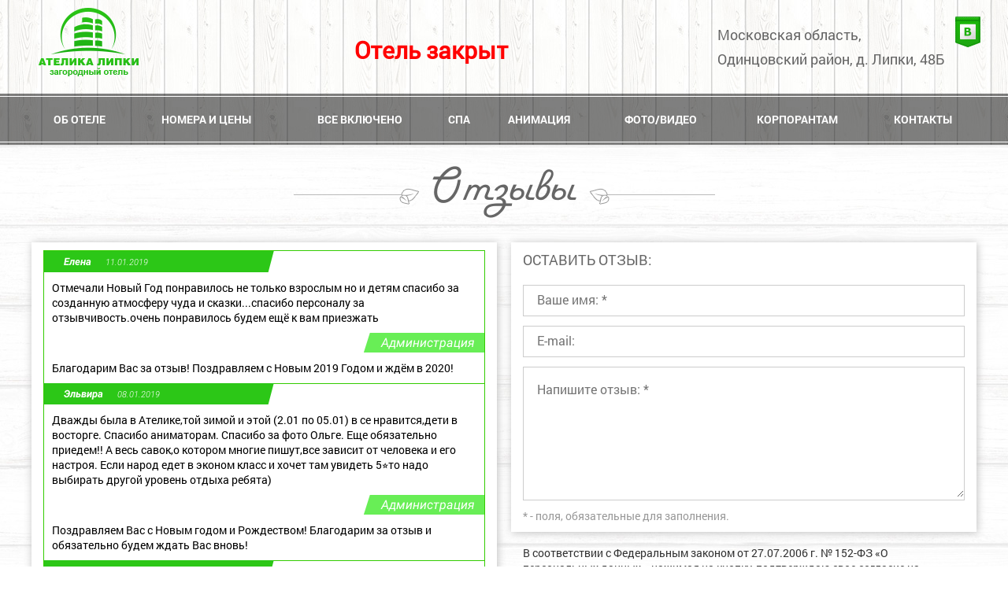

--- FILE ---
content_type: text/html; charset=utf-8
request_url: https://www.atelicalipki.ru/reviews/?curPos=5&cur_cc=8592
body_size: 8428
content:
<!DOCTYPE html>
<html lang="ru">
	<head>
		<meta charset="utf-8">
		<meta http-equiv="X-UA-Compatible" content="IE=edge">
		<meta name="viewport" content="width=device-width, initial-scale=1">
        <meta name="SKYPE_TOOLBAR" content ="SKYPE_TOOLBAR_PARSER_COMPATIBLE">
                        
        <title>Отзывы - Официальный сайт загородного отеля "Ателика Липки" | Пансионат Липки</title>

                                        
        <meta name='yandex-verification' content='60bcc09d9fb79bee' />

                
        <link rel="icon" href="/favicon.ico" type="image/x-icon" />
        
        
        <link rel="stylesheet" href="/netcat_template/template/182/lipki/css/style.min.css?v15" />
        <script src="/netcat_template/template/182/lipki/js/jquery-1.12.4.min.js"></script>
    	<script src="/netcat_template/template/182/lipki/js/jquery-ui.min.js"></script>
        <script src="/netcat_template/template/182/lipki/js/java.min.js?v2"></script>



        <script type='text/javascript'>
          $(document).ready(function(){

          
        });
        </script>
                    <script src='https://www.google.com/recaptcha/api.js'></script>
            </head>
    
<body>
  <header class="header">
        <div class="container">
            <div class="header__cap">
                <div class="header__logo">
                    <a href='/'><img src="/netcat_files/c/logo_1_.png" /></a>
                </div>
                                                <div class="header__phone header__phone__bron" style="display: flex;align-items: flex-end;padding-bottom: 3%;">
                    <div style="font-size: 30px;font-weight: bold;color: red;">Отель закрыт</div>
                </div>
                <div style="display: flex;">
                <div class="header__address" style="padding-right: .75rem">
                    <div class="header__address__text">Московская область,<br />
                    Одинцовский район, д. Липки, 48Б</div>
                </div><!-- //.header__address -->
                
                <div class="header__soc-seti">
                    <a href="//vk.com/atelica" target="_blank" class="header__soc-seti__item header__soc-seti__vk"></a>
                                    </div> <!-- //.header__soc-seti -->
                </div>
                <div id="nav-mobile"></div>
            </div> <!-- //.header__cap -->
        </div> <!-- //.container -->
        <nav class="nav">
          <div class="nav__border">
              <div class="container">
                <div class='nav__menu'><a class='nav__menu__item' href='/about-hotel/' title='Об отеле'><span>Об отеле</span></a><a class='nav__menu__item' href='/rooms/' title='Номера и цены'><span>Номера и цены</span></a><a class='nav__menu__item' href='/all-inclusive/' title='Все Включено'><span>Все Включено</span></a><a class='nav__menu__item' href='/spa-kompleks/' title='СПА'><span>СПА</span></a><a class='nav__menu__item' href='/animation/' title='Анимация'><span>Анимация</span></a><a class='nav__menu__item' href='/fotogallereya/' title='Фото/Видео'><span>Фото/Видео</span></a><a class='nav__menu__item' href='/korporantam/' title='Корпорантам'><span>Корпорантам</span></a><a class='nav__menu__item' href='/kontakty/' title='Контакты'><span>Контакты</span></a></div>              </div>
          </div>
        </nav>
    </header> <!-- #header -->

<div class="content-block">

            
    <div class="container">
    
            <div class="promo-block">
            <h2 class="promo-block__title">
                Отзывы            </h2>
        </div> <!-- //.promo-block__action -->
        

<div class="reviews">
    <div class="reviews__block">
        <div class="reviews__block__item reviews__block__item-left">
            <div class="reviews__block__item-border">
<div class="reviews__item">
    <div class="reviews__title">
        <div class="reviews__title__text">
            <span class="reviews__name">
                Елена            </span>
            <span class="reviews__date">
                11.01.2019            </span>
        </div>
    </div> <!-- //.reviews__title -->
    <div class="reviews__item__text">
        Отмечали Новый Год понравилось не только взрослым но и детям спасибо за созданную атмосферу чуда и сказки...спасибо персоналу за отзывчивость.очень понравилось будем ещё к вам приезжать    </div> <!-- //.reviews___item__text -->
            <div class="reviews__title-right">
            <div class="reviews__title-right__text">Администрация</div> 
        </div>
        <div class="reviews__item__text">
                Благодарим Вас за отзыв! Поздравляем с Новым 2019 Годом и ждём в 2020!        </div> <!-- //.reviews___item__text -->
    </div> <!-- //.reviews__item -->

<div class="reviews__item">
    <div class="reviews__title">
        <div class="reviews__title__text">
            <span class="reviews__name">
                Эльвира            </span>
            <span class="reviews__date">
                08.01.2019            </span>
        </div>
    </div> <!-- //.reviews__title -->
    <div class="reviews__item__text">
        Дважды была в Ателике,той зимой и этой (2.01 по 05.01) в се нравится,дети в восторге. Спасибо аниматорам. Спасибо за фото Ольге. Еще обязательно приедем!! А весь савок,о котором многие пишут,все зависит от человека и его настроя. Если народ едет в эконом класс и хочет там увидеть 5⭐то надо выбирать другой уровень отдыха ребята)    </div> <!-- //.reviews___item__text -->
            <div class="reviews__title-right">
            <div class="reviews__title-right__text">Администрация</div> 
        </div>
        <div class="reviews__item__text">
                Поздравляем Вас с Новым годом и Рождеством! Благодарим за отзыв и обязательно будем ждать Вас вновь!        </div> <!-- //.reviews___item__text -->
    </div> <!-- //.reviews__item -->

<div class="reviews__item">
    <div class="reviews__title">
        <div class="reviews__title__text">
            <span class="reviews__name">
                Марина            </span>
            <span class="reviews__date">
                03.01.2019            </span>
        </div>
    </div> <!-- //.reviews__title -->
    <div class="reviews__item__text">
        Спасибо большое за чудесный праздник! Отдыхали с мужем и двумя детьми 30.12 - 02.01. Всем остались очень довольны) и организаций и угощениями. Спасибо за подарок дочке на День рождения!!!    </div> <!-- //.reviews___item__text -->
            <div class="reviews__title-right">
            <div class="reviews__title-right__text">Администрация</div> 
        </div>
        <div class="reviews__item__text">
                Благодарим за отзыв и ещё раз поздравляем с Новым годом и Вашу дочку с Днём Рождения! Всегда ждём Вас в отеле &quot;Ателика Липки&quot;!        </div> <!-- //.reviews___item__text -->
    </div> <!-- //.reviews__item -->

<div class="reviews__item">
    <div class="reviews__title">
        <div class="reviews__title__text">
            <span class="reviews__name">
                Коллектив &quot;ЗАО &quot;Т и К продукты&quot; (сеть магазинов &quot;Магнолия&quot;)            </span>
            <span class="reviews__date">
                20.12.2016            </span>
        </div>
    </div> <!-- //.reviews__title -->
    <div class="reviews__item__text">
        От лица компании ЗАО «Т и К продукты» (сеть магазинов «Магнолия»)  хочется выразить благодарность всему персоналу «Ателика Липки» за организацию и проведение нашего новогоднего корпоратива.  
  Прекрасный отель, спокойная атмосфера и приветливый персонал. Отличное питание «Все включено», разнообразная еда и напитки! Все выходные наши сотрудники наслаждались замечательной природой, бассейном, сауной, детским  клубом (многие отдыхали с детьми), есть тут каток и лыжня, причем весь инвентарь можно взять бесплатно напрокат. И конечно же сам банкет не оставил никого равнодушным. Большое спасибо ведущему вечера  за «чувство настроения зала», за грамотно подобранный репертуар, за живую музыку.  Своей энергией и динамичностью Вы смогли заразить наш коллектив!

 Спасибо Вам большое за незабываемые впечатления от праздника!    </div> <!-- //.reviews___item__text -->
    </div> <!-- //.reviews__item -->

<div class="reviews__item">
    <div class="reviews__title">
        <div class="reviews__title__text">
            <span class="reviews__name">
                Волкова Юлия            </span>
            <span class="reviews__date">
                12.09.2016            </span>
        </div>
    </div> <!-- //.reviews__title -->
    <div class="reviews__item__text">
        Отдыхали в отеле в августе с детьми по рекомендации знакомых. Жили в семейном номере. Небольшая прихожая, 2 изолированные комнаты. Очень удобно для семей с детьми. Дети в одной комнате, родители в другой. Все чисто, убирали каждый день, белье меняли раз в 3 дня. Питание очень понравилось. Все по домашнему вкусно. С детьми всегда ездить сложно, что-то едят, что-то нет, а здесь никаких проблем не было. Спа-комплекс просто супер. И плавали, и в баньке парились. Здорово, что после бани, можно посидеть попить чай там же. Анимации большой респект. Дети были всегда при деле. И в полном восторге.
Единственное, что хотелось бы пожелать, так это обновить уличные тренажеры, т.к.в помещении тренажерного зала нет, и можно было бы на улице заниматься. И подлатать асфальт на уличных дорожках, т.к. во многих местах он не очень ровный и кататься на роликах не совсем комфортно.
Обязательно к Вам вернемся на ближайшие детские каникулы, может быть и Новый Год.    </div> <!-- //.reviews___item__text -->
            <div class="reviews__title-right">
            <div class="reviews__title-right__text">Администрация</div> 
        </div>
        <div class="reviews__item__text">
                Уважаемая Юлия!

Благодарим Вас за Ваше мнение! Очень рады, что в нашем отеле вы смогли отдохнуть всей семьей и надеемся это был не последний Ваш заезд в отель! А к вашему новому посещению мы постараемся подготовить новинки и исправить недочеты!        </div> <!-- //.reviews___item__text -->
    </div> <!-- //.reviews__item -->
                <div class="reviews__navigation">
                    <ul>
                        <li class="reviews__navigation__prev"><a href="/reviews/"></a></li>                        <li><a href='/reviews/'>1</a></li><li class='li-active'><a href='/reviews/?curPos=5&amp;cur_cc=8592'>2</a></li><li><a href='/reviews/?curPos=10&amp;cur_cc=8592'>3</a></li><li><a href='/reviews/?curPos=15&amp;cur_cc=8592'>4</a></li><li><a href='/reviews/?curPos=20&amp;cur_cc=8592'>5</a></li><li><a href='/reviews/?curPos=25&amp;cur_cc=8592'>6</a></li><li><a href='/reviews/?curPos=30&amp;cur_cc=8592'>7</a></li><li><a href='/reviews/?curPos=35&amp;cur_cc=8592'>8</a></li><li><a href='/reviews/?curPos=40&amp;cur_cc=8592'>9</a></li>                        <li class="reviews__navigation__next"><a href="/reviews/?cur_cc=8592&amp;curPos=10"></a></li>                    </ul>
                </div> <!-- //.reviews__navigation -->
            </div> <!-- //.reviews__block__item-border -->
        </div> <!-- //.reviews__text -->
        <div class="reviews__block__item reviews__block__item-right">
            <script src="//yandex.st/jquery/1.8.2/jquery.min.js"></script>
            <script type='text/javascript'>var jQuery_1_8_2 = jQuery.noConflict();</script>
            <script type='text/javascript' src="//yandex.st/jquery/form/3.14/jquery.form.min.js"></script>

            
            <style>
            #error_txt {
                padding: 8px 8px 0 8px;
                color: #D61F23;
                font-style: italic;
                background: #FDE9EA;
                border: 1px solid #FCA4A3;
                margin-top: 0;
                margin-bottom: 15px;
                display: none;
            }
            #error_txt img, #error_txt #nc_captcha_refresh_button1 { display: none; }
            #error_txt p {
                margin: 0;
                font-size: 13px;
                padding-bottom: 10px;
            }
            </style>
            
            
  <div class='message_send'>
  
  <form name='adminForm' id='adminForm' class='add-comment' enctype='multipart/form-data' method='post' action='/netcat/add.php'>
    <div id='nc_moderate_form'>
      <div class='nc_clear'></div>
      <input name='admin_mode' type='hidden' value='' />
      <input type='hidden' name='nc_token' value='209687aa17ef2c1e2d6862ed281a84a3' />      <input name='catalogue' type='hidden' value='22' />
      <input name='cc' type='hidden' value='8592' />
      <input name='sub' type='hidden' value='5864' />
      <input name='posting' type='hidden' value='1' />
      <input name='curPos' type='hidden' value='5' />
      <input name='js' type='hidden' value='0' />
      <input name='f_Parent_Message_ID' type='hidden' value='0' />
      <input type='hidden' name='f_Checked' value='1' />    </div>
   <div class="reviews__form">
    <div id='error_txt'></div>    
    <div class="reviews__form__title">
        Оставить отзыв:
    </div>
    
    <div class='nc-field' style='display: none;'><span class='nc-field-caption' style='' id='nc_capfld_2931'>Дата добавления (*):</span>
<input type='text' name='f_date_day' maxlength='2' size='2' value='26' placeholder='ДД' />-<input type='text' name='f_date_month' maxlength='2' size='2' value='01' placeholder='ММ' />-<input type='text' name='f_date_year' maxlength='4' size='4' value='2026' placeholder='ГГГГ' /> 

               <input type='text' name='f_date_hours' maxlength='2' size='2' value='01' placeholder='чч' />:
               <input type='text' name='f_date_minutes' maxlength='2' size='2' value='53' placeholder='мм' />:
               <input type='text' name='f_date_seconds' maxlength='2' size='2' value='30' placeholder='сс' /><style type='text/css'>
.calend_table {
  width:245;
  height:229;
  border:2px solid #AEA69E;
  background:#ECE9E3;
  font-family:Verdana;
  font-size:10px;
  color:#636363;
}

.calend_table td {
  vertical-align:middle !important;
  color:#333333;
}

.days_table {
  font-family:Verdana;
  font-size:10px;
}
.days, .days_sun, .days_sun_right {
  background:#AEA69E;
  color:#FFFFFF !important;
  width:35px;
  height:25px;
}
.day, .no_day {
  background: #ECE9E3;
  margin-top:10px;
  padding:0;
}
.day_curr {
  background: #FFFFFF;
  margin-top:10px;
  padding:0;
  border-right:1px solid #FFFFFF
}
.day_sun, .no_day_sun, .day_sun_right, .no_day_sun_right{
  background:#E5E0DB;
}
.days, .days_sun, .day, .no_day, .day_curr, .day_sun, .no_day_sun{
  border-top: 1px solid #FFFFFF;
  border-right: 1px solid #FFFFFF;
  height:25px;
}
.day_sun_right, .no_day_sun_right, .days_sun_right {
  border-top:1px solid #FFFFFF;
  border-right:0;
}
.navig_form1 {
  padding:3px;
  background:#DAD6CD;
}
.navig_form2 td {
  background:#E5E0DB;
  color:#4E4A46;
  border-top:1px solid #FFFFFF;
  padding:3px;
  font-weight:bold;
  font-size:14px;
}
td.navig_butt {
  padding:0 7px;
  cursor:pointer;
}

.mouseover {
  background:#AEA69E;
  color:#FFFFFF;
  border-top: 1px solid #FFFFFF;
}

.mouseover_s {
  background:#AEA69E;
  color:#FFFFFF;
  border-top: 1px solid #FFFFFF;
  border-right:none
}

.mouseover_c {
  background:#AEA69E;
  color:#FFFFFF;
  border-top: 1px solid #FFFFFF;
  border-right: 1px solid #FFFFFF
}

.month_link a{
  text-decoration:underline;
  color:#333333;
  cursor:pointer;
}

.year_link a{
  text-decoration:underline;
  color:#333333;
  cursor:pointer;
}
.calend_table a, .calend_table a:hover {
  color:#333333;
  text-decoration:underline;
}</style>
<script type='text/javascript'>var SUB_FOLDER = '', NETCAT_PATH = '/netcat/';</script>
<script type='text/javascript' src='/netcat/admin/js/lib.js?24176'></script>
<script type='text/javascript' src='/netcat/modules/calendar/calendar.js?24176'></script>
<div style='display: inline; position: relative;'>
                    <img  id='nc_calendar_popup_img_f_date_day' onclick='nc_calendar_popup("f_date_day","f_date_month", "f_date_year", "0");' src='/netcat/modules/calendar/images/calendar.jpg' style='cursor: pointer; position: absolute; left: 7px; top: -3px;'/>
                  </div>
                 <div style='display: none; z-index: 10000;' id='nc_calendar_popup_f_date_day'></div></div>

    <div class="reviews__form__input f_reviewName">
        <input name='f_reviewName' type='text' maxlength='255' size='50' placeholder='Ваше имя: *' value=''  />    </div>
    
    <div class="reviews__form__input f_email">
        <input name='f_email' type='text' maxlength='255' size='50' placeholder='E-mail:' data-format='email' value=''  />    </div>

    <div class="reviews__form__textarea f_reviewText">
        <textarea  id='f_reviewText' name='f_reviewText' rows='5' cols='60' placeholder='Напишите отзыв: *'></textarea>    </div>
    
    <span class="reviews__form__info">* - поля, обязательные для заполнения.</span>
    
    </div> <!-- //.reviews__form -->
    
    <div class="reviews__form__block">
      <div class="reviews__form__text-security">В соответствии с Федеральным законом от 27.07.2006 г. № 152-ФЗ «О персональных данных», нажимая на кнопку, подтверждаю свое согласие на передачу и обработку персональных данных. Настоящее согласие дано в отношении всех сведений, указанных в форме отзыва.
      <div><a target='_blank' href="/konfidentsialnost-i-zaschita-informatsii/">Конфиденциальность и защита информации</a></div>
       <div><a target='_blank' href="/politika-obrabotki-personalnyh-dannyh/">Политика обработки персональных данных</a></div>
   </div>
      <div class="reviews__form__captcha">
        <div class="g-recaptcha" data-sitekey="6LctNBMUAAAAABD_JJhiCvUR3QUrpMaB7HLzQ6Ix"></div>
      </div>
      
      <div class="reviews__form__submit">
          <input type="submit" value="Отправить">
      </div>
  </div>

  </form>
  
  </div>

            <script type='text/javascript'>
            (function($) {

                $('#adminForm input[name=js]').val(1);

                var options = { 
                    url: '/reviews/add_reviews.html?isNaked=1&ajax=1',
                    dataType:  'json', 
                    beforeSubmit: clearField,
                    success: checkField
                };

                $('#adminForm').submit(function(){ 
                    $(this).ajaxSubmit(options);
                    return false;
                }); 
            })(jQuery_1_8_2);

            function clearField(){
                //$('#adminForm input, #adminForm textarea').not("[type = submit]").css('border', '1px solid red');
                $('.reviews__form__input, .reviews__form__textarea').not("[type = submit]").css('border', '1px solid #ccc');
                
                $('#error_txt').css('display','none').html('');
                $('.error').text('');
            }

            function checkField(obj, statusText)  {

                if(obj.status != 1){
                    grecaptcha.reset();
                    for (var field_name in obj) {
                         if(field_name != 'status'){
                            var error_text = obj [field_name];

                                                            //$('#'+field_name).text('');
                                $('.'+field_name).css('border', '1px solid red');
                               // $('[name='+field_name+']').after('<div class="error">'+error_text+'</div>');

                            								 

                                                            if(error_text != '')
                                $('#error_txt').css('display','block').append('<p>'+error_text+'</p>');

                            								 
                        }
                    }
                }
                else{
                                            setTimeout(function() { location.reload(); }, 8000);
                        $('.message_send').html("<p class='add_comment'>Спасибо</p>");
                                        										
                }
            }
            </script>

        </div> <!-- //.reviews__block__item -->
    </div> <!-- //.reviews__block -->
</div> <!-- //.reviews -->
    </div> <!-- //.container -->
</div> <!-- //.content-block -->

<div class="container">
</div>


<div class="content-block__vertically">
    <div class="container">
        <div class="contacts-page">
            <div class="contacts-page__block">
                <div class="contacts-page__border">
                <div class="promo-block">
                    <h2 class="promo-block__title">Контакты</h2>
                </div> <!-- //.promo-block__action -->

<div class="contacts-page__phone">
    <div class="contacts-page__phone__item">
        <div class="contacts-page__phone__title">
            Отдел бронирования (Москва):
        </div>
        <div class="contacts-page__phone__number">
            +7 (495) 648-38-40        </div>
    </div>
    <div class="contacts-page__phone__item">
        <div class="contacts-page__phone__title">
            Служба размещения:
        </div>
        <div class="contacts-page__phone__number">
                    </div>
    </div>
</div> <!-- //.contacts-page__phone -->
                </div> <!-- //.contacts-page__border -->
            </div> <!-- //.contacts-page__block -->
        </div> <!-- // .contacts-page -->
    </div> <!-- // .container -->
</div> <!-- //.content-block__vertically -->



    <div class="content-block__vertically">
        <footer class="footer">
            <div class="footer__border-top">
                <div class="container">
                    <div class="footer__item">
                        <div class="footer__logo">
                            <img src="/netcat_files/c/logo_footer_2_.png" alt='Загородный отель Ателика Липки - отдых в Подмосковье'>
                        </div>
                                                <div class="footer__soc-seti">
                            <a href="//vk.com/atelica" target="_blank" class="footer__soc-seti__item footer__soc-seti__vk"></a>
                                                    </div> <!-- //.footer__soc-seti -->
                        
                                            </div> <!-- //.footer__item -->
                    <div class="footer__item footer__item__address-policy">
                        <p>Наш адрес:<br/>
                        Московская область, Одинцовский район, 
                        д.Липки 48Б</p>
                        <p>
                            Политика конфиденциальности<br/>
                            <a href="/konfidentsialnost-i-zaschita-informatsii/">Конфиденциальность и защита информации</a><br/>
                            <a href="/politika-obrabotki-personalnyh-dannyh/">Политика обработки персональных данных</a>
                        </p>
                        <p>
                            Официальный сайт загородного отеля <br/>
                            «Ателика Липки» &copy; 2026<br/>
                            Все права защищены.
                        </p>
                    </div> <!-- //.footer__item -->

                    <div class="footer__item footer__item__phone">
<div class="footer__item__phone__block" style="display: none;">Служба размещения:<br />
Телефон: <span><a href="tel:+74996816110">+7 (499) 681-61-10</a></span></div>
<div class="footer__item__phone__block">Офис продаж в Москве:<br />
Телефон: <span><a href="tel:+74956483840">+7 (495) 648-38-40</a></span><br />
E-mail: <a href="">info@atelica.ru</a></div>
<div class="footer__item__phone__block" style="display: none;">СПА-комплекс:<br />
Телефон: <span><a href="tel:+74959921643">+7 (495) 992-16-43</a></span></div>
<div class="footer__item__doc-reg" style="display: none;">Загородный отель &laquo;Ателика Липки&raquo; при предоставлении гостиничных услуг использует &laquo;Комплекс исключительных прав&raquo;,принадлежащий ООО &laquo;Управляющая компания <a data-snippet-id="6e87842b-1f3-19be-1429-ef0cd125a82" href="http://www.atelika.ru/" rel="noopener" target="_blank">Ателика</a>&raquo;, - аренда и управление отелями,на основании Договора коммерческой концессии (франчайзинга). Дата и номер государственной регистрации договора: 27.05.2016 PD0198921</div></div><!-- //.footer__item -->                    
                    <div class="footer__item" style="margin-top:1.5rem;">
                    <!-- Yandex.Metrika informer -->
                    
                      <a href="https://metrika.yandex.ru/stat/?id=30018164&amp;from=informer"

                      target="_blank" rel="nofollow"><img src="//bs.yandex.ru/informer/30018164/3_0_60E15AFF_40C13AFF_0_pageviews"

                      style="width:88px; height:31px; border:0;" alt="Яндекс.Метрика" title="Яндекс.Метрика: данные за сегодня (просмотры, визиты и уникальные посетители)" onclick="try{Ya.Metrika.informer({i:this,id:30018164,lang:'ru'});return false}catch(e){}"/></a>

                      <!-- /Yandex.Metrika informer -->

</div>

                      <!-- Yandex.Metrika counter -->

                      <script type="text/javascript">

                      (function (d, w, c) {

                          (w[c] = w[c] || []).push(function() {

                              try {

                                  w.yaCounter30018164 = new Ya.Metrika({id:30018164,

                                          clickmap:true,

                                          trackLinks:true,

                                          accurateTrackBounce:true});

                              } catch(e) { }

                          });



                          var n = d.getElementsByTagName("script")[0],

                              s = d.createElement("script"),

                              f = function () { n.parentNode.insertBefore(s, n); };

                          s.type = "text/javascript";

                          s.async = true;

                          s.src = (d.location.protocol == "https:" ? "https:" : "http:") + "//mc.yandex.ru/metrika/watch.js";



                          if (w.opera == "[object Opera]") {

                              d.addEventListener("DOMContentLoaded", f, false);

                          } else { f(); }

                      })(document, window, "yandex_metrika_callbacks");

                      </script>

                      <noscript><div><img src="//mc.yandex.ru/watch/30018164" style="position:absolute; left:-9999px;" alt="" /></div></noscript>

                      <!-- /Yandex.Metrika counter -->
                      
                </div> <!-- //.container -->
            </div> <!-- //.footer__border-top -->
        </footer> <!-- //.footer -->
    </div> <!-- //.content-block__vertically -->

    	
</body>
</html>

--- FILE ---
content_type: text/html; charset=utf-8
request_url: https://www.google.com/recaptcha/api2/anchor?ar=1&k=6LctNBMUAAAAABD_JJhiCvUR3QUrpMaB7HLzQ6Ix&co=aHR0cHM6Ly93d3cuYXRlbGljYWxpcGtpLnJ1OjQ0Mw..&hl=en&v=PoyoqOPhxBO7pBk68S4YbpHZ&size=normal&anchor-ms=20000&execute-ms=30000&cb=c52xlrf2zps5
body_size: 49339
content:
<!DOCTYPE HTML><html dir="ltr" lang="en"><head><meta http-equiv="Content-Type" content="text/html; charset=UTF-8">
<meta http-equiv="X-UA-Compatible" content="IE=edge">
<title>reCAPTCHA</title>
<style type="text/css">
/* cyrillic-ext */
@font-face {
  font-family: 'Roboto';
  font-style: normal;
  font-weight: 400;
  font-stretch: 100%;
  src: url(//fonts.gstatic.com/s/roboto/v48/KFO7CnqEu92Fr1ME7kSn66aGLdTylUAMa3GUBHMdazTgWw.woff2) format('woff2');
  unicode-range: U+0460-052F, U+1C80-1C8A, U+20B4, U+2DE0-2DFF, U+A640-A69F, U+FE2E-FE2F;
}
/* cyrillic */
@font-face {
  font-family: 'Roboto';
  font-style: normal;
  font-weight: 400;
  font-stretch: 100%;
  src: url(//fonts.gstatic.com/s/roboto/v48/KFO7CnqEu92Fr1ME7kSn66aGLdTylUAMa3iUBHMdazTgWw.woff2) format('woff2');
  unicode-range: U+0301, U+0400-045F, U+0490-0491, U+04B0-04B1, U+2116;
}
/* greek-ext */
@font-face {
  font-family: 'Roboto';
  font-style: normal;
  font-weight: 400;
  font-stretch: 100%;
  src: url(//fonts.gstatic.com/s/roboto/v48/KFO7CnqEu92Fr1ME7kSn66aGLdTylUAMa3CUBHMdazTgWw.woff2) format('woff2');
  unicode-range: U+1F00-1FFF;
}
/* greek */
@font-face {
  font-family: 'Roboto';
  font-style: normal;
  font-weight: 400;
  font-stretch: 100%;
  src: url(//fonts.gstatic.com/s/roboto/v48/KFO7CnqEu92Fr1ME7kSn66aGLdTylUAMa3-UBHMdazTgWw.woff2) format('woff2');
  unicode-range: U+0370-0377, U+037A-037F, U+0384-038A, U+038C, U+038E-03A1, U+03A3-03FF;
}
/* math */
@font-face {
  font-family: 'Roboto';
  font-style: normal;
  font-weight: 400;
  font-stretch: 100%;
  src: url(//fonts.gstatic.com/s/roboto/v48/KFO7CnqEu92Fr1ME7kSn66aGLdTylUAMawCUBHMdazTgWw.woff2) format('woff2');
  unicode-range: U+0302-0303, U+0305, U+0307-0308, U+0310, U+0312, U+0315, U+031A, U+0326-0327, U+032C, U+032F-0330, U+0332-0333, U+0338, U+033A, U+0346, U+034D, U+0391-03A1, U+03A3-03A9, U+03B1-03C9, U+03D1, U+03D5-03D6, U+03F0-03F1, U+03F4-03F5, U+2016-2017, U+2034-2038, U+203C, U+2040, U+2043, U+2047, U+2050, U+2057, U+205F, U+2070-2071, U+2074-208E, U+2090-209C, U+20D0-20DC, U+20E1, U+20E5-20EF, U+2100-2112, U+2114-2115, U+2117-2121, U+2123-214F, U+2190, U+2192, U+2194-21AE, U+21B0-21E5, U+21F1-21F2, U+21F4-2211, U+2213-2214, U+2216-22FF, U+2308-230B, U+2310, U+2319, U+231C-2321, U+2336-237A, U+237C, U+2395, U+239B-23B7, U+23D0, U+23DC-23E1, U+2474-2475, U+25AF, U+25B3, U+25B7, U+25BD, U+25C1, U+25CA, U+25CC, U+25FB, U+266D-266F, U+27C0-27FF, U+2900-2AFF, U+2B0E-2B11, U+2B30-2B4C, U+2BFE, U+3030, U+FF5B, U+FF5D, U+1D400-1D7FF, U+1EE00-1EEFF;
}
/* symbols */
@font-face {
  font-family: 'Roboto';
  font-style: normal;
  font-weight: 400;
  font-stretch: 100%;
  src: url(//fonts.gstatic.com/s/roboto/v48/KFO7CnqEu92Fr1ME7kSn66aGLdTylUAMaxKUBHMdazTgWw.woff2) format('woff2');
  unicode-range: U+0001-000C, U+000E-001F, U+007F-009F, U+20DD-20E0, U+20E2-20E4, U+2150-218F, U+2190, U+2192, U+2194-2199, U+21AF, U+21E6-21F0, U+21F3, U+2218-2219, U+2299, U+22C4-22C6, U+2300-243F, U+2440-244A, U+2460-24FF, U+25A0-27BF, U+2800-28FF, U+2921-2922, U+2981, U+29BF, U+29EB, U+2B00-2BFF, U+4DC0-4DFF, U+FFF9-FFFB, U+10140-1018E, U+10190-1019C, U+101A0, U+101D0-101FD, U+102E0-102FB, U+10E60-10E7E, U+1D2C0-1D2D3, U+1D2E0-1D37F, U+1F000-1F0FF, U+1F100-1F1AD, U+1F1E6-1F1FF, U+1F30D-1F30F, U+1F315, U+1F31C, U+1F31E, U+1F320-1F32C, U+1F336, U+1F378, U+1F37D, U+1F382, U+1F393-1F39F, U+1F3A7-1F3A8, U+1F3AC-1F3AF, U+1F3C2, U+1F3C4-1F3C6, U+1F3CA-1F3CE, U+1F3D4-1F3E0, U+1F3ED, U+1F3F1-1F3F3, U+1F3F5-1F3F7, U+1F408, U+1F415, U+1F41F, U+1F426, U+1F43F, U+1F441-1F442, U+1F444, U+1F446-1F449, U+1F44C-1F44E, U+1F453, U+1F46A, U+1F47D, U+1F4A3, U+1F4B0, U+1F4B3, U+1F4B9, U+1F4BB, U+1F4BF, U+1F4C8-1F4CB, U+1F4D6, U+1F4DA, U+1F4DF, U+1F4E3-1F4E6, U+1F4EA-1F4ED, U+1F4F7, U+1F4F9-1F4FB, U+1F4FD-1F4FE, U+1F503, U+1F507-1F50B, U+1F50D, U+1F512-1F513, U+1F53E-1F54A, U+1F54F-1F5FA, U+1F610, U+1F650-1F67F, U+1F687, U+1F68D, U+1F691, U+1F694, U+1F698, U+1F6AD, U+1F6B2, U+1F6B9-1F6BA, U+1F6BC, U+1F6C6-1F6CF, U+1F6D3-1F6D7, U+1F6E0-1F6EA, U+1F6F0-1F6F3, U+1F6F7-1F6FC, U+1F700-1F7FF, U+1F800-1F80B, U+1F810-1F847, U+1F850-1F859, U+1F860-1F887, U+1F890-1F8AD, U+1F8B0-1F8BB, U+1F8C0-1F8C1, U+1F900-1F90B, U+1F93B, U+1F946, U+1F984, U+1F996, U+1F9E9, U+1FA00-1FA6F, U+1FA70-1FA7C, U+1FA80-1FA89, U+1FA8F-1FAC6, U+1FACE-1FADC, U+1FADF-1FAE9, U+1FAF0-1FAF8, U+1FB00-1FBFF;
}
/* vietnamese */
@font-face {
  font-family: 'Roboto';
  font-style: normal;
  font-weight: 400;
  font-stretch: 100%;
  src: url(//fonts.gstatic.com/s/roboto/v48/KFO7CnqEu92Fr1ME7kSn66aGLdTylUAMa3OUBHMdazTgWw.woff2) format('woff2');
  unicode-range: U+0102-0103, U+0110-0111, U+0128-0129, U+0168-0169, U+01A0-01A1, U+01AF-01B0, U+0300-0301, U+0303-0304, U+0308-0309, U+0323, U+0329, U+1EA0-1EF9, U+20AB;
}
/* latin-ext */
@font-face {
  font-family: 'Roboto';
  font-style: normal;
  font-weight: 400;
  font-stretch: 100%;
  src: url(//fonts.gstatic.com/s/roboto/v48/KFO7CnqEu92Fr1ME7kSn66aGLdTylUAMa3KUBHMdazTgWw.woff2) format('woff2');
  unicode-range: U+0100-02BA, U+02BD-02C5, U+02C7-02CC, U+02CE-02D7, U+02DD-02FF, U+0304, U+0308, U+0329, U+1D00-1DBF, U+1E00-1E9F, U+1EF2-1EFF, U+2020, U+20A0-20AB, U+20AD-20C0, U+2113, U+2C60-2C7F, U+A720-A7FF;
}
/* latin */
@font-face {
  font-family: 'Roboto';
  font-style: normal;
  font-weight: 400;
  font-stretch: 100%;
  src: url(//fonts.gstatic.com/s/roboto/v48/KFO7CnqEu92Fr1ME7kSn66aGLdTylUAMa3yUBHMdazQ.woff2) format('woff2');
  unicode-range: U+0000-00FF, U+0131, U+0152-0153, U+02BB-02BC, U+02C6, U+02DA, U+02DC, U+0304, U+0308, U+0329, U+2000-206F, U+20AC, U+2122, U+2191, U+2193, U+2212, U+2215, U+FEFF, U+FFFD;
}
/* cyrillic-ext */
@font-face {
  font-family: 'Roboto';
  font-style: normal;
  font-weight: 500;
  font-stretch: 100%;
  src: url(//fonts.gstatic.com/s/roboto/v48/KFO7CnqEu92Fr1ME7kSn66aGLdTylUAMa3GUBHMdazTgWw.woff2) format('woff2');
  unicode-range: U+0460-052F, U+1C80-1C8A, U+20B4, U+2DE0-2DFF, U+A640-A69F, U+FE2E-FE2F;
}
/* cyrillic */
@font-face {
  font-family: 'Roboto';
  font-style: normal;
  font-weight: 500;
  font-stretch: 100%;
  src: url(//fonts.gstatic.com/s/roboto/v48/KFO7CnqEu92Fr1ME7kSn66aGLdTylUAMa3iUBHMdazTgWw.woff2) format('woff2');
  unicode-range: U+0301, U+0400-045F, U+0490-0491, U+04B0-04B1, U+2116;
}
/* greek-ext */
@font-face {
  font-family: 'Roboto';
  font-style: normal;
  font-weight: 500;
  font-stretch: 100%;
  src: url(//fonts.gstatic.com/s/roboto/v48/KFO7CnqEu92Fr1ME7kSn66aGLdTylUAMa3CUBHMdazTgWw.woff2) format('woff2');
  unicode-range: U+1F00-1FFF;
}
/* greek */
@font-face {
  font-family: 'Roboto';
  font-style: normal;
  font-weight: 500;
  font-stretch: 100%;
  src: url(//fonts.gstatic.com/s/roboto/v48/KFO7CnqEu92Fr1ME7kSn66aGLdTylUAMa3-UBHMdazTgWw.woff2) format('woff2');
  unicode-range: U+0370-0377, U+037A-037F, U+0384-038A, U+038C, U+038E-03A1, U+03A3-03FF;
}
/* math */
@font-face {
  font-family: 'Roboto';
  font-style: normal;
  font-weight: 500;
  font-stretch: 100%;
  src: url(//fonts.gstatic.com/s/roboto/v48/KFO7CnqEu92Fr1ME7kSn66aGLdTylUAMawCUBHMdazTgWw.woff2) format('woff2');
  unicode-range: U+0302-0303, U+0305, U+0307-0308, U+0310, U+0312, U+0315, U+031A, U+0326-0327, U+032C, U+032F-0330, U+0332-0333, U+0338, U+033A, U+0346, U+034D, U+0391-03A1, U+03A3-03A9, U+03B1-03C9, U+03D1, U+03D5-03D6, U+03F0-03F1, U+03F4-03F5, U+2016-2017, U+2034-2038, U+203C, U+2040, U+2043, U+2047, U+2050, U+2057, U+205F, U+2070-2071, U+2074-208E, U+2090-209C, U+20D0-20DC, U+20E1, U+20E5-20EF, U+2100-2112, U+2114-2115, U+2117-2121, U+2123-214F, U+2190, U+2192, U+2194-21AE, U+21B0-21E5, U+21F1-21F2, U+21F4-2211, U+2213-2214, U+2216-22FF, U+2308-230B, U+2310, U+2319, U+231C-2321, U+2336-237A, U+237C, U+2395, U+239B-23B7, U+23D0, U+23DC-23E1, U+2474-2475, U+25AF, U+25B3, U+25B7, U+25BD, U+25C1, U+25CA, U+25CC, U+25FB, U+266D-266F, U+27C0-27FF, U+2900-2AFF, U+2B0E-2B11, U+2B30-2B4C, U+2BFE, U+3030, U+FF5B, U+FF5D, U+1D400-1D7FF, U+1EE00-1EEFF;
}
/* symbols */
@font-face {
  font-family: 'Roboto';
  font-style: normal;
  font-weight: 500;
  font-stretch: 100%;
  src: url(//fonts.gstatic.com/s/roboto/v48/KFO7CnqEu92Fr1ME7kSn66aGLdTylUAMaxKUBHMdazTgWw.woff2) format('woff2');
  unicode-range: U+0001-000C, U+000E-001F, U+007F-009F, U+20DD-20E0, U+20E2-20E4, U+2150-218F, U+2190, U+2192, U+2194-2199, U+21AF, U+21E6-21F0, U+21F3, U+2218-2219, U+2299, U+22C4-22C6, U+2300-243F, U+2440-244A, U+2460-24FF, U+25A0-27BF, U+2800-28FF, U+2921-2922, U+2981, U+29BF, U+29EB, U+2B00-2BFF, U+4DC0-4DFF, U+FFF9-FFFB, U+10140-1018E, U+10190-1019C, U+101A0, U+101D0-101FD, U+102E0-102FB, U+10E60-10E7E, U+1D2C0-1D2D3, U+1D2E0-1D37F, U+1F000-1F0FF, U+1F100-1F1AD, U+1F1E6-1F1FF, U+1F30D-1F30F, U+1F315, U+1F31C, U+1F31E, U+1F320-1F32C, U+1F336, U+1F378, U+1F37D, U+1F382, U+1F393-1F39F, U+1F3A7-1F3A8, U+1F3AC-1F3AF, U+1F3C2, U+1F3C4-1F3C6, U+1F3CA-1F3CE, U+1F3D4-1F3E0, U+1F3ED, U+1F3F1-1F3F3, U+1F3F5-1F3F7, U+1F408, U+1F415, U+1F41F, U+1F426, U+1F43F, U+1F441-1F442, U+1F444, U+1F446-1F449, U+1F44C-1F44E, U+1F453, U+1F46A, U+1F47D, U+1F4A3, U+1F4B0, U+1F4B3, U+1F4B9, U+1F4BB, U+1F4BF, U+1F4C8-1F4CB, U+1F4D6, U+1F4DA, U+1F4DF, U+1F4E3-1F4E6, U+1F4EA-1F4ED, U+1F4F7, U+1F4F9-1F4FB, U+1F4FD-1F4FE, U+1F503, U+1F507-1F50B, U+1F50D, U+1F512-1F513, U+1F53E-1F54A, U+1F54F-1F5FA, U+1F610, U+1F650-1F67F, U+1F687, U+1F68D, U+1F691, U+1F694, U+1F698, U+1F6AD, U+1F6B2, U+1F6B9-1F6BA, U+1F6BC, U+1F6C6-1F6CF, U+1F6D3-1F6D7, U+1F6E0-1F6EA, U+1F6F0-1F6F3, U+1F6F7-1F6FC, U+1F700-1F7FF, U+1F800-1F80B, U+1F810-1F847, U+1F850-1F859, U+1F860-1F887, U+1F890-1F8AD, U+1F8B0-1F8BB, U+1F8C0-1F8C1, U+1F900-1F90B, U+1F93B, U+1F946, U+1F984, U+1F996, U+1F9E9, U+1FA00-1FA6F, U+1FA70-1FA7C, U+1FA80-1FA89, U+1FA8F-1FAC6, U+1FACE-1FADC, U+1FADF-1FAE9, U+1FAF0-1FAF8, U+1FB00-1FBFF;
}
/* vietnamese */
@font-face {
  font-family: 'Roboto';
  font-style: normal;
  font-weight: 500;
  font-stretch: 100%;
  src: url(//fonts.gstatic.com/s/roboto/v48/KFO7CnqEu92Fr1ME7kSn66aGLdTylUAMa3OUBHMdazTgWw.woff2) format('woff2');
  unicode-range: U+0102-0103, U+0110-0111, U+0128-0129, U+0168-0169, U+01A0-01A1, U+01AF-01B0, U+0300-0301, U+0303-0304, U+0308-0309, U+0323, U+0329, U+1EA0-1EF9, U+20AB;
}
/* latin-ext */
@font-face {
  font-family: 'Roboto';
  font-style: normal;
  font-weight: 500;
  font-stretch: 100%;
  src: url(//fonts.gstatic.com/s/roboto/v48/KFO7CnqEu92Fr1ME7kSn66aGLdTylUAMa3KUBHMdazTgWw.woff2) format('woff2');
  unicode-range: U+0100-02BA, U+02BD-02C5, U+02C7-02CC, U+02CE-02D7, U+02DD-02FF, U+0304, U+0308, U+0329, U+1D00-1DBF, U+1E00-1E9F, U+1EF2-1EFF, U+2020, U+20A0-20AB, U+20AD-20C0, U+2113, U+2C60-2C7F, U+A720-A7FF;
}
/* latin */
@font-face {
  font-family: 'Roboto';
  font-style: normal;
  font-weight: 500;
  font-stretch: 100%;
  src: url(//fonts.gstatic.com/s/roboto/v48/KFO7CnqEu92Fr1ME7kSn66aGLdTylUAMa3yUBHMdazQ.woff2) format('woff2');
  unicode-range: U+0000-00FF, U+0131, U+0152-0153, U+02BB-02BC, U+02C6, U+02DA, U+02DC, U+0304, U+0308, U+0329, U+2000-206F, U+20AC, U+2122, U+2191, U+2193, U+2212, U+2215, U+FEFF, U+FFFD;
}
/* cyrillic-ext */
@font-face {
  font-family: 'Roboto';
  font-style: normal;
  font-weight: 900;
  font-stretch: 100%;
  src: url(//fonts.gstatic.com/s/roboto/v48/KFO7CnqEu92Fr1ME7kSn66aGLdTylUAMa3GUBHMdazTgWw.woff2) format('woff2');
  unicode-range: U+0460-052F, U+1C80-1C8A, U+20B4, U+2DE0-2DFF, U+A640-A69F, U+FE2E-FE2F;
}
/* cyrillic */
@font-face {
  font-family: 'Roboto';
  font-style: normal;
  font-weight: 900;
  font-stretch: 100%;
  src: url(//fonts.gstatic.com/s/roboto/v48/KFO7CnqEu92Fr1ME7kSn66aGLdTylUAMa3iUBHMdazTgWw.woff2) format('woff2');
  unicode-range: U+0301, U+0400-045F, U+0490-0491, U+04B0-04B1, U+2116;
}
/* greek-ext */
@font-face {
  font-family: 'Roboto';
  font-style: normal;
  font-weight: 900;
  font-stretch: 100%;
  src: url(//fonts.gstatic.com/s/roboto/v48/KFO7CnqEu92Fr1ME7kSn66aGLdTylUAMa3CUBHMdazTgWw.woff2) format('woff2');
  unicode-range: U+1F00-1FFF;
}
/* greek */
@font-face {
  font-family: 'Roboto';
  font-style: normal;
  font-weight: 900;
  font-stretch: 100%;
  src: url(//fonts.gstatic.com/s/roboto/v48/KFO7CnqEu92Fr1ME7kSn66aGLdTylUAMa3-UBHMdazTgWw.woff2) format('woff2');
  unicode-range: U+0370-0377, U+037A-037F, U+0384-038A, U+038C, U+038E-03A1, U+03A3-03FF;
}
/* math */
@font-face {
  font-family: 'Roboto';
  font-style: normal;
  font-weight: 900;
  font-stretch: 100%;
  src: url(//fonts.gstatic.com/s/roboto/v48/KFO7CnqEu92Fr1ME7kSn66aGLdTylUAMawCUBHMdazTgWw.woff2) format('woff2');
  unicode-range: U+0302-0303, U+0305, U+0307-0308, U+0310, U+0312, U+0315, U+031A, U+0326-0327, U+032C, U+032F-0330, U+0332-0333, U+0338, U+033A, U+0346, U+034D, U+0391-03A1, U+03A3-03A9, U+03B1-03C9, U+03D1, U+03D5-03D6, U+03F0-03F1, U+03F4-03F5, U+2016-2017, U+2034-2038, U+203C, U+2040, U+2043, U+2047, U+2050, U+2057, U+205F, U+2070-2071, U+2074-208E, U+2090-209C, U+20D0-20DC, U+20E1, U+20E5-20EF, U+2100-2112, U+2114-2115, U+2117-2121, U+2123-214F, U+2190, U+2192, U+2194-21AE, U+21B0-21E5, U+21F1-21F2, U+21F4-2211, U+2213-2214, U+2216-22FF, U+2308-230B, U+2310, U+2319, U+231C-2321, U+2336-237A, U+237C, U+2395, U+239B-23B7, U+23D0, U+23DC-23E1, U+2474-2475, U+25AF, U+25B3, U+25B7, U+25BD, U+25C1, U+25CA, U+25CC, U+25FB, U+266D-266F, U+27C0-27FF, U+2900-2AFF, U+2B0E-2B11, U+2B30-2B4C, U+2BFE, U+3030, U+FF5B, U+FF5D, U+1D400-1D7FF, U+1EE00-1EEFF;
}
/* symbols */
@font-face {
  font-family: 'Roboto';
  font-style: normal;
  font-weight: 900;
  font-stretch: 100%;
  src: url(//fonts.gstatic.com/s/roboto/v48/KFO7CnqEu92Fr1ME7kSn66aGLdTylUAMaxKUBHMdazTgWw.woff2) format('woff2');
  unicode-range: U+0001-000C, U+000E-001F, U+007F-009F, U+20DD-20E0, U+20E2-20E4, U+2150-218F, U+2190, U+2192, U+2194-2199, U+21AF, U+21E6-21F0, U+21F3, U+2218-2219, U+2299, U+22C4-22C6, U+2300-243F, U+2440-244A, U+2460-24FF, U+25A0-27BF, U+2800-28FF, U+2921-2922, U+2981, U+29BF, U+29EB, U+2B00-2BFF, U+4DC0-4DFF, U+FFF9-FFFB, U+10140-1018E, U+10190-1019C, U+101A0, U+101D0-101FD, U+102E0-102FB, U+10E60-10E7E, U+1D2C0-1D2D3, U+1D2E0-1D37F, U+1F000-1F0FF, U+1F100-1F1AD, U+1F1E6-1F1FF, U+1F30D-1F30F, U+1F315, U+1F31C, U+1F31E, U+1F320-1F32C, U+1F336, U+1F378, U+1F37D, U+1F382, U+1F393-1F39F, U+1F3A7-1F3A8, U+1F3AC-1F3AF, U+1F3C2, U+1F3C4-1F3C6, U+1F3CA-1F3CE, U+1F3D4-1F3E0, U+1F3ED, U+1F3F1-1F3F3, U+1F3F5-1F3F7, U+1F408, U+1F415, U+1F41F, U+1F426, U+1F43F, U+1F441-1F442, U+1F444, U+1F446-1F449, U+1F44C-1F44E, U+1F453, U+1F46A, U+1F47D, U+1F4A3, U+1F4B0, U+1F4B3, U+1F4B9, U+1F4BB, U+1F4BF, U+1F4C8-1F4CB, U+1F4D6, U+1F4DA, U+1F4DF, U+1F4E3-1F4E6, U+1F4EA-1F4ED, U+1F4F7, U+1F4F9-1F4FB, U+1F4FD-1F4FE, U+1F503, U+1F507-1F50B, U+1F50D, U+1F512-1F513, U+1F53E-1F54A, U+1F54F-1F5FA, U+1F610, U+1F650-1F67F, U+1F687, U+1F68D, U+1F691, U+1F694, U+1F698, U+1F6AD, U+1F6B2, U+1F6B9-1F6BA, U+1F6BC, U+1F6C6-1F6CF, U+1F6D3-1F6D7, U+1F6E0-1F6EA, U+1F6F0-1F6F3, U+1F6F7-1F6FC, U+1F700-1F7FF, U+1F800-1F80B, U+1F810-1F847, U+1F850-1F859, U+1F860-1F887, U+1F890-1F8AD, U+1F8B0-1F8BB, U+1F8C0-1F8C1, U+1F900-1F90B, U+1F93B, U+1F946, U+1F984, U+1F996, U+1F9E9, U+1FA00-1FA6F, U+1FA70-1FA7C, U+1FA80-1FA89, U+1FA8F-1FAC6, U+1FACE-1FADC, U+1FADF-1FAE9, U+1FAF0-1FAF8, U+1FB00-1FBFF;
}
/* vietnamese */
@font-face {
  font-family: 'Roboto';
  font-style: normal;
  font-weight: 900;
  font-stretch: 100%;
  src: url(//fonts.gstatic.com/s/roboto/v48/KFO7CnqEu92Fr1ME7kSn66aGLdTylUAMa3OUBHMdazTgWw.woff2) format('woff2');
  unicode-range: U+0102-0103, U+0110-0111, U+0128-0129, U+0168-0169, U+01A0-01A1, U+01AF-01B0, U+0300-0301, U+0303-0304, U+0308-0309, U+0323, U+0329, U+1EA0-1EF9, U+20AB;
}
/* latin-ext */
@font-face {
  font-family: 'Roboto';
  font-style: normal;
  font-weight: 900;
  font-stretch: 100%;
  src: url(//fonts.gstatic.com/s/roboto/v48/KFO7CnqEu92Fr1ME7kSn66aGLdTylUAMa3KUBHMdazTgWw.woff2) format('woff2');
  unicode-range: U+0100-02BA, U+02BD-02C5, U+02C7-02CC, U+02CE-02D7, U+02DD-02FF, U+0304, U+0308, U+0329, U+1D00-1DBF, U+1E00-1E9F, U+1EF2-1EFF, U+2020, U+20A0-20AB, U+20AD-20C0, U+2113, U+2C60-2C7F, U+A720-A7FF;
}
/* latin */
@font-face {
  font-family: 'Roboto';
  font-style: normal;
  font-weight: 900;
  font-stretch: 100%;
  src: url(//fonts.gstatic.com/s/roboto/v48/KFO7CnqEu92Fr1ME7kSn66aGLdTylUAMa3yUBHMdazQ.woff2) format('woff2');
  unicode-range: U+0000-00FF, U+0131, U+0152-0153, U+02BB-02BC, U+02C6, U+02DA, U+02DC, U+0304, U+0308, U+0329, U+2000-206F, U+20AC, U+2122, U+2191, U+2193, U+2212, U+2215, U+FEFF, U+FFFD;
}

</style>
<link rel="stylesheet" type="text/css" href="https://www.gstatic.com/recaptcha/releases/PoyoqOPhxBO7pBk68S4YbpHZ/styles__ltr.css">
<script nonce="kJkTgH8cUvSDs7oAZvW55w" type="text/javascript">window['__recaptcha_api'] = 'https://www.google.com/recaptcha/api2/';</script>
<script type="text/javascript" src="https://www.gstatic.com/recaptcha/releases/PoyoqOPhxBO7pBk68S4YbpHZ/recaptcha__en.js" nonce="kJkTgH8cUvSDs7oAZvW55w">
      
    </script></head>
<body><div id="rc-anchor-alert" class="rc-anchor-alert"></div>
<input type="hidden" id="recaptcha-token" value="[base64]">
<script type="text/javascript" nonce="kJkTgH8cUvSDs7oAZvW55w">
      recaptcha.anchor.Main.init("[\x22ainput\x22,[\x22bgdata\x22,\x22\x22,\[base64]/[base64]/[base64]/[base64]/[base64]/UltsKytdPUU6KEU8MjA0OD9SW2wrK109RT4+NnwxOTI6KChFJjY0NTEyKT09NTUyOTYmJk0rMTxjLmxlbmd0aCYmKGMuY2hhckNvZGVBdChNKzEpJjY0NTEyKT09NTYzMjA/[base64]/[base64]/[base64]/[base64]/[base64]/[base64]/[base64]\x22,\[base64]\\u003d\\u003d\x22,\x22InzCgGE3wqbDtGPDj8KNw5jCpUYDw7DCqjo/wp3Cr8OIwqjDtsKmCGvCgMKmPAYbwokhwpVZwqrDtWjCrC/Dp1VUV8KUw7wTfcKHwrgwXWbDrMOSPCJSNMKIw57Djh3Cuho7FH9Ew6DCqMOYacOqw5xmwoViwoYLw7NIbsKsw5/DtcOpIhDDrMO/wonCucOnLFPCj8Kxwr/CtGnDnHvDrcOAbQQrTcKHw5VIw5jDvEPDkcO5DcKyXzrDqG7DjsKjLcOcJHk1w7gTS8OLwo4PO8O7GDIGwpXCjcOBwodnwrY0UmDDvl0dwo7DnsKVwpPDuMKdwqFRDiPCusK/E24FwqjDjsKGCQo8McOIwrTCkArDg8OPYHQIwoTClsK5NcOnXVDCjMOhw6HDgMKxw4/[base64]/Dp8OcHsKgwqZIwqfCi8Odw6DDrAwaBXfDrWcGwonCqsKuScK5wpTDoyjCu8KewrrDt8KdOUrCqMOiPEkbw70pCHDCvcOXw63DkcOvKVNaw5g7w5nDoXVOw40QTlrChRJ3w5/DlG/DpgHDu8KVUCHDvcOswrbDjsKRw6cSXyApw78bGcOLV8OECUzCqsKjwqfCm8OeIMOEwrcdHcOKwo7Cn8Kqw7pLC8KUUcK8eQXCq8ODwpU+wodgwq/Dn1HCn8Oow7PCrzfDv8Kzwo/DisKPIsOxQH5Sw7/[base64]/Dv8KLY8O+w58VUXjCv8K1QzMCwqNpw7TCqMK0w6/Ds8Omd8KywqJffjLDj8OEScKqQMO0aMO7wp3CiTXChMKRw4PCvVlEDFMKw7B0VwfCgcKrEXlVG2FIw5Zzw67Cn8OAPC3CkcOROHrDqsOQw6fCm1XCocK2dMKLV8KMwrdBwrkrw4/Duh3CrGvCpcKAw4N7UE13I8KFwrrDjkLDncKKAi3DsUgwwobCsMO0wqIAwrXCpMOnwr/DgzbDhmo0aHHCkRUeH8KXXMOkw4cIXcKxSMOzE3gPw63CoMOaSg/CgcKawrt4elnDgsODw79RwoorAsO7JMODOyTCsX9aLsKPw4/DgjttUMOJN8OWw4IzbsOJwrgkNn4VwoUrEUDCi8Oew6NGUz7Drkd4DCzDixspLsKBwqjCkQIHw7XDrsKVwoUALcK2w47DhsOAMMOCw5/DszXDrSAhIcKww6sKw4hxH8KDwrRIQcK6w7PCvkcKJgrDgQ4uY0tbw5/Cp1HCqsKWw4DDq3ZMZMKtSzjCom7DjiDDhQ/DigbDicKxwqjDuDV7w4gsFsO0woHClj/CrMOoSsOuw5rCpDojYGfDjMOYwo7DgUAra3vDqcKjUsKSw4pQwqXDisKjbWXDlz3DhC7Dv8KawoTDkHRSesKVH8OvB8K+wqBwwrrDlUrDhMOiwpESM8KZVcK1c8K/d8KUw593w7xawrFFYcOkwobCkcK/w4xowpLDkMOTw5x8wr42woYhw6nDq3kMw65Dw6vCtMOVwq3CjAbCnXPCvyLDtjfDicOgwp/DvsKwwpJuDQk2GxdiRlnCrT7Dj8OMwrbDjcKKScKHw6JsEibCtVs1DRzDs2Z+fsKpGMKHGR7CqivDnTrCkW7DizXCoMOKF1lMw6rDssOfGGLCp8KvXcOPwp9Rw6DDjsOBwp/[base64]/CgsOGUll8dQ7CnXrDlcKmG8OeHcKfUWfDscKtEcO3RsK3U8Orw7jDvg7DsgMUUsOlw7TClB3DnnwYwrHDosK6w6TDssKFdUHCt8KXw70mw6bDp8O5w6LDmnnCjcKxwpLDrjTCu8KVw5LDmUrDqMKcQDHChsK5wqHDpF/DnCPDiCoGw4FAOsORW8OGwq/[base64]/CmHFcXVPDr8OOw4/DisK1IyHCpkxwFjTCp1zDrsKoMnTChWEGwo/CqMKSw7fDjQjDnHIow6jCiMO3wo0qw5fCuMORR8KAEMKLw4zCucOXNxkVNm7CqsO8BsKywqgjL8KKJmXDhcOTLcKKFDzDvHzCj8Oaw5PCuGDCoMK/J8OEw5fCmwoJOTnCnz4IwrrDlsK/ScOrZ8K3MsKcw47DuGHCicOwwrPDqsKWYkhow6PDnsOpw6/DjQoocMOgw7fCtwhfwqPDv8K/w6LDuMOPwpHDvsObT8KfwoXCkVTDsErDtCEnw7h4wqPCo0APwpnDpcKNw6jCtR5yGClULMOxV8KcacOPbsKYZRlVwrxgw49jwoViN3DCixM/HsK5BsKHw58cwqjDsMKiRF3CpVEOw7Y1wrjDgXl8wo1dwrUzdm3CjUVhCm1+w7bChsOlOsKtEVfDlMO6wqJbwpnDksOoLsO6woJCwqRKJGghw5V0BAjDvjPCqBTClS/DjCDCgHpCw6DDuznDnMOCwo/CpC7CksKkdAJcwpVJw6Mewr7DlcOzWAxOw4Y2woRBd8KSW8OVcMOHR3JFc8KydxfDv8OKGcKIcB95wr/DnMOrw5nDl8O+HiEow4EJKjnDtF/DqcO5JsKYwo3DoxXDscOIw4N4w5ILwoBpwqBEw4DCqRV1w61KczQlwofCtMKrwqLCo8KJwqbDscK8w5sxWW4FX8KrwqlKXm9WAjxAO0bCksKCwqMdLsKxw7xuWsK0XRfCiiDDkcO2wrPDg3Naw5HCm0sBP8KTw6rClAIjFsKcfEnDmsOOw7XDucKCbMO1aMOBwp7Cpz/DqiE/KTLDssKnOMKgwqrCvlfDicK+w5Zuw4PCnXfCinHClMOwIMObw6o6UMKVw5LDqsO5wp1Zw6zDhTbCqFFVFGARN2hAU8OXJiDChTDDl8KTwpbCmsOtwrgPw4jCi1FZwp5PwpDDusKyUjQSHMKbWsOQHMOTwr3DjsOHw6nCj2HDphRgXsOcKsK6c8K8N8O0w5/Dt1g+wpXDlExJwow8w60jw5PDtcKjwr3DnX/[base64]/ZsKRw6HCqMOwTi9MwrbDv8OFUE7Dum1Vw5zCpARCwqJQCXPDv0V/w7cKSwHDvhzCu3XCoXB8HAURFsK5w7JcAMOWJS/Dp8Oow4nDicO2SsOQbcOawrLDqQ/CnsOaZ0Bfw7jDmw7ChcOIMMOtR8ORw6zCu8OaDcKEwr/CjsOAXsOnw7vCvcK+wpLCuMO/Bj8Dw7bDqh3Co8Kfw4VabMOzw619VsOLK8OSNQfCssK8PsOxb8OywpAjUMKIwp/CgTR4wohKPRExF8OSDWvCun8IRMObbMOfw7bDuwTCnUbDpl46w5PDsE1rwqXClgJlIBXDlMOaw6M4w69dOX3CoT1Bw5HCnmg/UkzDm8OBwrjDui9QQcKqw4YGwpvCucKRwpfDnMO4ZsKmwoA0D8OYccKmQsOtPGoowoHCh8KNIMK/ZT9jEMOsPBLDj8Osw7EOBWTDq1fDjGvCoMORworCqh/CmHHCnsOuwrZ+w7p1wr0XworClsKbwrDCkwRTw5BnQHzCmsKywpAyBk45cDhvSkHDq8OWVCAFNR9OZsOsI8OwA8OxVQLCqMO/Fz7Dl8KpC8Kyw5vDnDZQEiMwwo0LbcOFwrrCrBlEEMO8KD3DgsOOw75Yw7I/dsOeAQvDoC7CtDwgw40uw5DDqcK4w4/Cg3A1O158cMOqA8KlB8O7w77DlwVgwrrCoMOTWzIhUcOvX8OgwrrDg8O4Lj/DisKHw4YUwo40WwrDgcKiSQ/[base64]/[base64]/w6LDlBAqwr0Gwr/DtcOew48gw7HDu8OQQ3stw5x9ejZAwovCims0asOjw7HCgndPcxDDsU9yw6/CtUNgw5fCqcOZUxdPBT7DjTfCkz0bSzNEw5JUwo8gVMOnw47CkMOpZFgOwpl4XQjCm8Oqw6gowodWwqjCnVjCgMKfMzPDuDFSRcOCYF3DnTk8OcKRw4VsLnh9eMOsw7xmPMKFJ8OJDmdQIkDCocK/TcKdYnXCj8O5GxDCtSLCvzomw7TDgDdJT8OPwrvDj0YfDgs6w5rDrcOUQVYrf8O6TcKNw6bCmCjDpcOLa8KWw4Fzw4/CgcKkw4vDh0vDmWbDtcOow5TCg2vDpnLCjsKIwp8mw6pcw7B8CkgBw5/Ds8KPw6oPwrbDksKsXMOSwpZPIsORw7QTYyDCunMiw6hlw4s/w7YUwpvDoMOZAkXCjUnDmRTCpx/DlsKBwpDCv8OIQcKSWcOAYFxFw6xuwpzCq3jDnMO/JsORw4t8w4vDji5/FwHClz7Cqgd9w7PDjjQ0MSfDu8KBSA1Lw5hfTsKHASrCgBFcEsOsw7Z8w6PDvcK4SB/DkMKrwosqKcODTw/DvBwGwoYGw7F3MEAgwprDkMKsw5ITDkdMEzHCpMK7MMKuHMO9w682JiYGwr83w53CuH4Bw4zDhsKTMcORJ8KyFcKFalLCtW5pe1zDrsKzwr9IMcO4w4jDisK9bW/[base64]/CuMOpw6bCqAvDv3fDlcOQGMK0woDDsHzCj0HDt23CvlIPwrsbaMO3w7nCisOSw5k4wo/DkMOJcypcw6J2V8OPSXodwqkJw6DDpnZ1XnrCoT/Cp8KRw4RCIsO6wqIGwqEEw5bDq8ObJHZVwrXDpUoBYsKPHMKhMMO1wojChFoPOsKawrvCrsOeO1I4w77DhsOVwodsccOWw6vDqyZHZF3Djj7Dl8Orw6hrw4bDnMKXwoPDjTjDkRjCsFXCkMKawrJHw5sxQsK7wpVscg8LKMKgKGFCHcKKwrEQw7/CsQzDjEXCiHDDg8O0wozCoWDDksKQwprDj0DDhcOtw5vCmQFjw5Mlw49Sw6U7fn5aFMKkw61zwqTDqMONwrHDp8KAZzrCkcKfUA0qccOvasOWcsKAw5geOsOUwpdTKTTDpcKdwqTCnH8Nw5DDvDPCmwHCojckH2xjwo/CuVfChcOZVsOlwpJdEcKkPcOgwo7CkFE+fmo1AsK6w70Dwr9VwrFVw4rDgTvCv8Ogw4AXw5LDmmQ6w448XsOFJWHCjMKtw5HDiy/DpMK9woDCmzB/wo04wp1OwrIxw65aHcOWCBrDuGzClcOaO2TCt8Krw7vCv8ObFQN4wqTDhgRmHijDsUfDs0thwqVWwpXDscOSIzIEwrAhecOMMATDrVBnWsKkwqPDrwLCscKwwrUpBA/CrEcqHWXCigEbw67CvzRyw7bDkcO2HkbCqsKzw4jDjTokAkVnwppOD0fDgnY0w5DCisKNwqbCl0nCosO5djPCk3rCqgp0UChjw7kMd8K+JMKmw4bChhfDpTbCjkZ8USUAwrdxXsKjwrdOwqoCW0IaLsO9e1jDosOcXFsNwozDn3/CpXTDgzDClH15QkcEw5lWw7vDoFvCvjnDlsOLwrpUwr3CkUAmPB1GwqfChVwMABouGSXCsMOrw51VwpA9w54cHMKHIcKcw6YTwpk/GX7DqMO+w4ZFw6bCvzwZwpwLQsKdw6zDusKNQ8KVN2PDocKlw4zDkxt+X0Y1wog/McK9AMKWeQfClMOrw4/DuMO+GsOXMVw4N2JqwqDDrCsxw4HDg2PDgXYVwqPDjMOOw6HChWjDvMOEBxVXLMKrw73DoGlTwqXDicOdwozDqcKrLBrCpF1vKwtBegzDp2jCuXfDiH4WwoYNwqLDiMKnX1sJw4zDmMOzw5sVRRPDocOlSsOgacOPGMKfwr8qC08Zwo5Pw7HDqF/[base64]/[base64]/ComnCmT7DsTRiwqdMw5LDq8OYwro7wrsxYsOdBWUBw57Cq8OYwqLDpkoPwp09w47CmMK7w5pLagbCgcKtX8KDw5ciw7vDlsKhFMK/bFd3w5VOOU0zwpnDnVnDgTLCtMKfw5A8KX/DpcKmKMO5wrx2IErDusKoHMKOw5PCpcOQU8KHHh8LTMOKMjkMwrHCg8KgEsOyw4cvJ8KsPVIrVQBQwotoWMKXw43Cu0PCnyzDhlcfwqXCtcK1w4PCqsOtYMKFSzkkwr06w5EbYMKkw4ppCCR3w79/Xk0BEsO0w4/ClsOnWsKNwpLDvA/Cg0XClCzDlTBODMOZw5cZwpVMw6MmwpMdwqzCtXnCkVpxIl5/cjzCh8OUe8OTOUTCq8KPwqt0BUNmDsOlwphALX4Bw6AdYMOxw547IgDDpW/Cs8KRwplVYcOaI8O/wrHCqcKMw74+FsKBXsOZb8KBwqc7XcOMRVYLPsKNGDnDocOdw617M8OrLyjDhsKvwrfDrMKUwptbfE1bNBcEwqPCjVYRw481TlfDhyPDg8KrMsOvw5XDqh8fQ0nCjF/DtkXDs8OnPcKsw5zDiAXCryPDkMKKcXgYccObKsKXQnkfJQFSw6zCgmlIw5nCsMKVw65Lw7jCqMOWw7IPGn0kBcOzw7LDoT9vOcOvZT9/KgI0w4FRA8KDwrPDhz9MP3ZAD8O4wqgJwoYZwq7CmcOSw6cgd8OabMOXKi7DssOCw618fsKceS1PX8O3DwfDkiIXw4cEMsOwG8OMwr1UY2oAWsKJDjPDkQJfcC3Cl3jDqThvUcOaw5jCssOTUAd0wq8bwrBIw4l/[base64]/cFjDr8KTw6hvUknCj8KgecKkwr3DlcOYdsOjSjHDthrCkX4kw7LCq8OdVXTCksOSNcKCwpgFw5/[base64]/[base64]/DpcOZRFTCtBTDn3NLdsOvw63DicKwwqN/BMKIecKDwrQVw7PCsGV0ScOpcMOmVCMrw7rCrVpHwo1xLsK7XsO8O1zDrFY/PsKXw7LCvgnCjcOzb8Osf1luCyUcw41bOTzDjWUwwoXDgmLCmwtRFTbDoDjDhcOdw55pw5XDt8KYCsOJSxIaUcO1wp0PNF7DpcKKN8KXwq/[base64]/w7DDkcO4YsObwprDgMKFw4jCgn5Mw45Qw7R3w5EBwrbCrA0zw5RXKkDCh8OPFzbDpx7Dk8OVOsOiwppbwpA6HMOqwp3DtMOGEVTCnCYuOA/DlRwMwq4jwp3DhVIGXVzCi2tkCMK/bT9KwoYPTSlWwrPCkcKfOkY/wrh2wrcRw4FzAsK0TcOjw5LDn8KPwqjDs8Kgw7QSwoTDvRpewrvCqjjCvsKHOQ3ClWbDr8OQJ8OsJA0aw4oSwpRsLXXCqyJLwp5Ww4l5BmkmccOtH8OiFcKFVcOXw7Nsw5rCscODEWDCp3pMwoIDIsO8w4bDtHE4ZX/Dv0TDpEZewqnCrhoAMsKKIhvDn0rChBwJeTPDgMOaw6xWf8Kte8KjwoJkwqQ4woonKERxwrzDqcKkwqjCjzZawp/Dsmw9NxkgGMObwpTCmFjCgzY/worDjEYRbXh5JcOjLSzCvcKkwq/[base64]/ClEoSMsKJwoJ/aTogOMOnw4/[base64]/DlsOFVF4qDcKwKEt4w51yw5bDlsOgw6zCgMKpCsOSKcO/eUvDrcO1AsKVw7TCgMO8BcOUwrXCglPDun3DoBzDiD45YcKYAMO/Xx/DgsKePHZZw5jCpxzCsmEFwr/Dr8OPw6oewojDr8OjFMKUOsKaDcOYwr0yYgvCj0ptICvChcO6Tz8WM8KnwpgNwqchTsOgw7RSw7JewpZsR8OxYMKpw6w5CANIw6tHw4/CmsOKZ8OzSxzDqsOKw5tlw4bDksKZecOUw47Dq8Olwpkuw6zCs8OgG0jDj0kswrfDrMKZeHA9UsOFBBDDkMKBwqZ3w5LDksOFwqAqwpHDkkp4w5lGwoE5wpM0Yi3Cl3jCqGPCik3DhsOlak7Cr3ZMbsKMVBbCqMOhw6c/KCRnT1dYN8OKw6LCg8OvPm/[base64]/wr1cw6vCscKpbm3DiiRaYMO1Y8KRwpjCvcOiYx0IbcOswr3ChjPDusOJw5HDpsOiJMKrDShHTwg7wp3ClEs7w6nDpcKkwr48wq8/[base64]/IcKxwofCvzHDjnbCpx8YwqM+w7DCqMO5CsKbHi7Dsk83esOnwpHDt3R4QkQwwovCjkpPw5dXSV7DvxLCm14EIsK0w4DDj8Kqw6ISA0PDpsOUwo7CjcOEVsOTcsK8QMKxw5HDvmfDhSDCq8ORR8KGLC/CmgVPf8O9wps8MsO+woZ2N8Kgw4xcwrh6FsK0wozDl8KacRslw77DrsKPBCrDsXfCjcOiKRvDqxxJE3Zcw4HCvU7DnH7DlWsQVX/[base64]/Crip/w6LCpnjCoh/DpcOzw70nY8KkfMKmB0jCsjIXw7zCtcOjwrF9w6fDlcKfwqTDrVMyEcOMw7jCu8Kaw5d9dcOVXG/CosOlNi7Dt8K1dsKkc11/clF1w7wHaU90TMOtYMKSw6TChMKRw5sXacK4S8O6OWxfNsKuw5DDq1fDv2PCsWvCgHdtXMKgPMOMwpp7w5cjwpRnM3rCgsKkZlTDsMKuUMO9w5pfw4s+IsKWwoXCmMOowqDDrF/[base64]/w581w6hgBcOww74iblk/WTsbw5thXxnDqSM2w6jDrcOUZjkvMcKqA8OkPDB5wpLCkVwiQjt/P8Kww6rDujILw7FJw5w7R0LCk07DrsKSIMKLw4LDhcOawpfDhsKYDjTCnMKMYALCq8OUwq9CwqrDkMKQwp1kacKzwoJPwq8Pwo3DjWc0w6J1RsOewoYFJ8OOw7/Cq8O9w702wqbCicOWUMKGwplrwqnCvWkhB8OVw5IUw6XCsFPCoUzDhw5Dwpp/bVrClE3CrygLwrnDpsOpQgFgw54VJkvCt8O/w4HCvz3DvCHDrhHCusO2wodlwqcJw5rCtmnDusKVI8K3woJNQGITw6lOwogNYnprPsKnw4x5w7/CuQk/w4PCgHDDgQ/Dv3dBw5bCrMKYw7jDsAUKwotiwqxOFcONwpPCisOSwoDDo8K9eVsuwpHCl8KaUw/DrsOPw4FQw6DDi8K8w6FtaUXDtMOVOAPChMKiwrNcVTpJw5VkFcOVw77Cp8O8L1s4wpQgdMOXwoFyGwhvw6RBQ03DtsKrRwfDm0sAbsOUw7DCisOjw5vDusOTw6F3w6/Do8Kdwr5sw6HDncODwoDCk8OveQobw6PCk8Ozw6nDnCIdEFduwpXDrcOkHTXDjFHDpcO6YXjCucOBQMOEwrzDtcOzw4HCn8KLwqllw4M/woNCw5vDgH/[base64]/DgVMVw4DCicKINAw1w60decO8wo8oI8OORWJ/ScOxNMOAf8OwwpDDnzzCq1VvAsO6IEvDusKDwpnDuHBnwrNQOMOTFcO6w5XDuDZzw4nDnVBZw5fCqMK5w7HDqMOfwr3Cj3TDqi0dw7PCvxfCm8KoGkU5w7nDgcKQPXDCmsKvw6M0MUHDvifCtsKmwrLCsRE4woXCjRzCosKxw5MKwoNGwq/DrBAcPsKAw6/ClUR5CsONScK2OFTDqsKQUT7CocKiw60TwqlfJwPCpsK4wrdla8O8wrktR8KcVMOIHMOQPyR+w6wYw5tmw6LDjXnDlTzCusONwrvCp8K4OMKjw63CvRvDtcO5RMOFcBUuDzIqZ8Kswr3CkV80w7vCnQrCnS/[base64]/CusKlw63CrMOJQcKVKsOtJsO+U8KBw4l9TMOxw5jDtWJmXcOkMsKHasOvOcOIRyvChMK5wqMGdgDCkwbDvsOKwpzCtxtQwrpvwpvCmSvCr0YFwpjDpcKgwqnDu2FawqhKFMK2bMOvwpBVD8KaGH9cw5PCmR/[base64]/VU9eNBjCncKFNkkMwq/DvcKEw6d+eMOawqxdFQ/[base64]/CrcOrSCscw4kzwqfCpVPCr8O6dcK5IjnDrcOjw517w40nw4XDnE7DgUxSw7gXOyDDlzIBH8ObwpTDjlcbw7vCj8OcQh4mw4DCm8OFw6/DsMOsUxpqwrEIwqPChztuUhLCgDjCmMOowrnCgh9bOcKzBMONwp/DrljCukXClMKUC34+w5lvPWzDnMOvdMOhw7rDo1TCsMKDw40jBXFdw5jCn8Oawrs+w5bDpyHCmzHDkRMpw7DDgsKDw5HClsK9w6bCvjIuw4szasK2DnDCoxbDhFJBwqJ7Imc+L8K1wrFnGFAST2/CtR/CrMK8JcKATmPCrnodw5tEwq7Cv1RNw5A+RwHDgcK2wodww7HCm8ODPmk/woPCscKcw7xlAMOAw5hmw5jDnsKPwr4Mw4p0w7/DmcOJcynCkRjCncO4PHRUwrdhEEbDisKyM8KXw4FRw5Vjw4HCjMKuw7dKw7TClsO4w5bCnlRyZiPCuMK+wrfDgEtmw5tXwrnCtllgw6vCiVrDvcKKw498w5fCqcK0wrwOdcO1AcO/wpbDucKywrZOeH06w7UGw6XCsBTCiT4LYzUKNi7DrMKJTcKzwqFUJ8Oyf8KfZTNMZsOaLgQEwoZpw4Aee8OpaMO/wqXCll7CvQgkQMK4wq/[base64]/DigbCjcOXfGREwqAsNkjDp8OewqLCvcO1worChcKJwqnDqwxWw6bDl1DCisKmwpY4dw7Dm8OPwqTCpcKmwp4fwojDsAl2XnzCmyPCqkwrMn/Dvyw3wozCuCwVHMOkCX5gUMK6wq3DlsOqw63DhGcRT8KvCsKpHsO3w6MyCcK0GsK8w7XCikrCuMOZwoBzwrHCkBUNIHvCj8O3wqd0C2k4w7pSw7I4RMKhw5vCh1Qvw70AKQLDn8KIw4llw47DtMKYRcKQZSl1LiFlCsOVwo/CgsKpQB1pwrsew5fDtsOzw5Avw4XDmyMhw4fCljvCgVLCtcKJwo8xwpXDjsOrwrAAwpvDscOEw7HDvsOrHcOPdTnDlkJww5zDhsK4wrA/wpzDl8OAwqECBA3DsMOrw5wIwq5NwqfCshZrw4obwpfDpHlywpxBBlzClsOXw6gLK3RTwq3Ci8OyN1BTbMKPw5YXw79jcBR7TcOPwqclZ058WD4LwqdtZcOpw4ppwrVow7fCv8KAw6ZVMsK/TmjDt8OJw73Cs8Ktw4FFEMOVc8Ofw5nCl0ZFLcKxw5rCqcKpwpgEwpfDuyETf8KnIREOCsOlw7sfB8O4acOSClzCgn1FZ8KtVDTChcO7BzPCj8KRw7rDgMKqTsOewonDknLCmsOJw5nDqT3DlxDCg8OaCsOGw6oTUgl2wosPEzcxw7jCusKQw7DDvcKHwrrDg8Kowq1/YsO7w6PCr8OZw7MZZy/DgXU6WQALw78Twp1BwrfCrX7Dg0kjDDbDscOPfX3CrAvCtsKoCBXDiMKsw4XDuMO7An17f3duMcOPwpMoLzXCvVYDw6HDh0FJw6kvw4DDg8O/LcOTwpTDusOvLG3CmcK3WMKDw6ZXwpbDk8OXDH/Cnz4Xw5bDjxcFccKhFhp1w6vChsOuw7/DksKwX0LCpyEFEsOpFsOoacOZw4lHJDLDucOxw6HDoMO7wr7Ci8Kkw4M6P8KKwqbDnsOyRCvCusKufsOIw4lewprCssKEwrF3LMKsfsKmwrgtwoDCo8K+V1XDvcK8w7DDvV4pwrIya8KcwrtpeFXDjsKTGUZfw7zCkUA9wq/DuUvCskbDozTCiwpZworDpMKEwpfClMOcwq4vW8OMPMOTTcODME7CrsKZIgtnwobDuT54wrg3ICZGEGMSw7DCosOAwqPCvsKbwo1Ow70zSzwXwqRObQ/Cu8OCw5XCh8K+w4nDtS/DnGoEw7vChcO+KcOJYQ7DkXLDpV/[base64]/XAzCnMO/c8KMS8KHw7LCjEfDnlYqwocnw7cZwoXCqn9gP8KNwo/DrQwbw5tjGsOpwq/CnsO9wrVcOsKiZwZmwqvCusOEVcKpY8KkYcKiwpssw53DlngGw693ETg7w4rDu8KowpnClnBdfMO8w7bDr8KbS8OIEcOsQD4lw5BJw5rCqMKaw5PCncOoAcOdwrFhwr4ka8O6wpTCi3hdQMONG8OOwrFxFGrDomvDuFvDq2zDqsKdw5Zxw6/DsMO0wqMIGSfCpTfDnz9Gw7w8XEHCuFfCpsK4w6ZEI1YHw4HCkcKaw4DCiMKmNT5Cw6YbwpkbLzRXQ8KsDxnDlcOBw6rCt8KOwrbDl8OZwpLCkSXCk8OgNinCoz49CFUDwoPCm8OBBMKkAsKqI0/[base64]/[base64]/DocOzw5k+w4jCokUIw6TCmcKDwo7Dr8ObwpbCocKCB8ObCsKwQUEEcsOQaMKSKMO9wqY3w6pcESoFdMOHw5ArbsK1w6vDhcO3wqYwZwjDpMO4UcOXw7/Dg2fDuGkDw4o8wqlNw6oRNsO0b8KXw5gdeEfDh3bCiXTCtsKgezh9VR8+w6/DiWFDNsKfwrx1wr4VwrvDj1jDhcOeBsKoYMK7D8OwwosDwoYnUkc4MGNzwplLw7UHw4BicybDqcKvV8OJwodaw4/CucK6w6nCqEx5wrrDk8KDP8O3wpTCr8KOVm7CmQ7Cq8K7wrvDocK8W8O5J37Cq8KTwojDshLCu8OCbjXCvsKkL08Cw4Nvw6/CjWbCqnPClMKOwokYD1LCqHPDisKpbsOSf8OvS8ORTCzDg0RAwrdzRsOAMDJ7ZgplwobCvsKCDDrDmcOIwrjDmsOkdAQwWzTCv8OqRsOcBhEiDhxYwr/CnEdRw7LDuMKHHCopwpPCkMKpwp8ww7MXw7jDm11Lw69eDihxwrHCpsKDwrPCh13DtykafsKbLsOLwp7DiMOOwqIPMVoiRgUjFsOhc8KkGcOqJmLDkcKWR8KwEsKewrvDvUHCkBwiPGE2w7LCrsO5HR/[base64]/w6/CqMKgwp06w5RmD8OIw4fCl8O4fEHCtjpmw7fDp1x8wqdsScOWV8OhGCVWwpNPUMOcw6rCqsKRPcOeDsKFwqcYaXnCicODKcKvGsO3G2o/[base64]/DrQjDnRnDmsO6wq43w5jCkMOCwqZrwppRwqkfw4gTwqnCisKHWizDjAjDgT7CscOEVcObY8KmV8OjbcO0WsKmAgVzYhzCm8KkGcOnwqwPOyUuGcO0wql/OsOlF8OxPMKdwpvDpMOawpASZcOmVQbClCbCqEfCqj3Cug1Tw5IXQ1tdScKowpvCtCTDgA9Qw7nCqGzDkMOXWMKAwoZ2wpjCu8K/wrMcwqXCicKMw69fw4lKwrHDlsOdw6PDhzzDhA/CtMOzd2vCgsKPV8O1wonCpAzDlMK/w7NOe8KEw5VKL8O5ScO4wpASAsKfw6bCj8O+QAbDqHDDpHg5wokXWXdqJV7DlUTCoMOqLyRJw4M4w490w5PDh8K/w48IKMKGw7MzwpgjwrXDuz/[base64]/CqD7DrG8eEhXDqsKZwp5Rw5ZxwovConTDqsOUPsO2w70DPsOWX8Kxw77DpDIkIsOBEFrCuFbCtgEWGcKxw6PDiERxfcK0wrsTDcOYf0vDo8KuB8K4E8OFFT7CkMOFPsOKIFAVTWvDmsOJAcKbwq55FHM2w4oGaMKkw6DDq8OjAMKDwq19Zl/[base64]/DlSUWwpzDqMKnw53Di8Kpwp8KwrZcGFcHJsO2w7PDvynCu21SfwXDvcOMXMKFwqnDncKMwrTCvcKhw6rCthRVwq8BHsKRYMKBw5jCikpEwqIFYsKnK8KAw7vDhMONwo9zI8KMwrc5CMKMSTFww6DCqcK+wo/DnygXalBNb8KHw5/DhCBgwqAfacKyw7x1ScKvw7bDn3VJwpwVwo11woIGwrPCnFvDisKUAwfCuW/DvsObGm7CpcKqaD/[base64]/CuMKlBhzCmj5ra8O6w6XCh8O3A8OdIsOzEFnDjsOhwpjDgDnDr2RhFcKDwo7Dm8Oqw5Mcw6wBw53ChW/Dlg9LAsKIwqXCksKIIjZgasO0w4h1wrXCvn/Cu8K9aGE5w5MwwpVRVMKMYi0VR8OKVcOhw5vCtS1vwq90w7rDm0I3wpggw63DjcKYVcK2w73DiAViw6FLFDwGw7jDuMOow6nChcOAVQ3DvD7Ci8KSZhgtA37DisK/FMObUTNPOhstMn3DuMOxNX0UBAp3wqfDoA/[base64]/[base64]/ChMKUGsOJw7xgK8OKTMO7wpvCtsObAMOAY8KNw7XCvW4qEsKoTznCtmzDnVHDt2ECw74hA3DDv8KiwoLDjcKWIsKAIMKVeMKtQsKWAXNzw5gff2Y+woHChsOtdyDDscKKA8OzwoUGwrUtR8O1w6/Dv8KfD8OMHQbDsMOLHjdhYmHCgm4rw50bwonDqMK7RMOYQMOowopKwpNIDEBxQSrDvcOpw4bDjsK7RFBDJ8OUGy5Sw4ZxPER/GcKWe8OJJy7Cqz/[base64]/DmiXCtXEwe8OHwqLCh8OKYsKywrlCw5TDv8KVwoV8wrs2w5ZzBMO/wpFLVMO/[base64]/CtF0qwrAnVwxRw6kyfcOjR1nCjijDkMOtwqhVw4Yjw7rDuSrDl8K2wpQ8wop8w7MQwr80QXnCl8Kfwph2HsKBQsK/[base64]/[base64]/DssObwq17wo9NNV1sPMOQeQlBwpfCrcOgRTk2WnV6AsKUb8ObHQ/CmRsxVcKeYsOkdl0gw4nDl8KkRcODw6pQckbDhWd2YUbCu8O4w6DDuH7CmgfDpR/CgcOyFRhbUcKNey5vwpY5w6fCvsOlJcKkNMKkBDJuwrHCr1kqIcKyw7TClsKENMK5wo/Dh8ObYVgFOMO0N8OwwovCp1XDocKrLG/[base64]/Dp8K/C0U2w5zDswTDl1bDlsOdCMOaACkKwoLDgCHDrCHDqzxmw7R2OsOCwqvDtjpswol6wqEHS8OvwpoFEwbDhT/DicKWw49dMMKxw5lbw7VKwoxPw5VKwpoYw4DCkcKXJAjCmXgkw4YQwp3CvFnDuUohw6R6woQmw6g2wrDCvBcFNcOrU8Opw5zDusOsw404wo/Dg8OHwrXDpUF4wrMPw5vDjSPDp1TCl3LDsWXCisOiw6/DrMOQS3pMwrIkwrzDiFPCgsK/[base64]/DtMKlwrcYKStSCcORJsOIw4DDhsKJwrbCuEUYU03CgMO1PsKAwpRSSH3CnMK4wr7DvRE5XRfDoMOPdcKCwovCmw5BwrVawrbCv8OzVsKsw43Ch3jCvT8bw7zDpDBWwpvDtcKhwrrCgcKaG8OGwpDComfCtQ7Cr1Vhw5/DumTCsMKYMlMfZsOUw4LDgi9FOELDqMOgLMOHwpHDozTCo8OtLcOwXGQPQ8KEXMOiZzltT8OcN8KIwq7Co8KZwofDiRtGw4NRw5jCkcOYIsKCCMKhF8KERMO9PcK+wq7DtjzClH3DmXtGPcKQw6DCnsO6w6DDj8K9esOJwr/DlWUDBAzCgjnDjxVoKcKsw5DCrjHDol4zUsOBwqBnwrFKdD/CsncQUcK6w4fChcK9w4dubcOCD8Kmw5hrwpwywqHDkcKbwrsoanfClcO/wr0fwoYGHcObX8Kmw7nDri06asKEKcKsw7XCgsO1DjpIw6PDhgzCowXCiAxoME4mDDrDo8OvFSBRwonDqmnDlWTCusKWw5TDl8KmUWzCjgfCsG1tQFfCvUfCvDrCosOwCz/DlMKyw6jDmSN0wo91wrzCjFDCucKDH8OOw7TDn8Omwr/CmlV+w6nDvhwtw6nClsOfwpvCgXpswrvCpmrCosKzNMKSwp7ComoUwqd6SGvCmcKdwoA7wrpue118w6vDsHx/[base64]/Crg4JwrcqY2I9wow0w6xOwq3CrmbDik9hwoUoe0PCo8KKw7/DjsO0Fn57b8OILEcFw55uWMKQXsOqT8Kuwqk/w6jDn8Kaw5hVw6coXcKUw4XDp0jDiBc7w6LCicOYZsKEwrthUkrCkj/Cm8KpMMOIOsKBFQnCk0oZIcKyw6vCn8Oqwp5Hw7nCuMK+esOJAmxvKsKcGw1VGSPCvcOEw7h3worDkCPCqsKKacKVw7ckaMKNw5fCpsONTgjDhmPCoMOhdcO0w6/DsRzCuiFVJcKVEsOIwoHDjSfCh8KBwovCisOWwrU2J2LCu8OwEnA/dsKvwq4gw4k8wqzCmm5twpIfwrnDsCImVmE+ASDCgcOqIMKkcAMrw5Vqa8OtwqIkTcKIwpJuw7XCiVsuRcOANktyJMOgS2zDj1rDicO4TirDphgCwpNqV3Yxw67DjinCkElXQFIBwqzDiB9Dw65nwqElw55eD8KAw7zDoV7DusO9w5/[base64]/DmcOzwq57dldbwqDCjzfCmMOvNMK2RsO/woPDkR90AhZaTS3ChHrDpiLDpG/Dn1Y/[base64]/wpsnwrtkGsOlwo95w6zCusOxPUoNLFw8G3UYST3CucOlO3o1w4/Di8O0wpXDlsOww7Q4w5LChcOxwrHDlsOVNT18w59IW8O4w5HDmVPDqsOiw5NmwoBRJ8OdS8K2O3TDv8KrwobDvkcXVCF4w6ENUsOzw57CmsO4dEVSw6RpOMO9XUTDr8KawrVzMMK7bR/[base64]/Ds8Oew5fCqcOZwrbDrMOQBsKBA0oKw6PCkmVQwrEvQcK/OXTCg8K2wrLClsOdw43DucKULMKQXcO8w4jChgnCg8KZw7sMe0tqwqPDtsOKdMOnDsKUGsKSwq0xCUYsQgNgSkTDvy/DhX/Co8KJwpfConDCmMO8WMKIZcORPTc9wpg5MnZYwqM8wrLCrcO4wrRVZ0/DpcOBwrfDi1zDpcOBwrhTe8KlwokzN8O4emXClBFvwoVAZU7DkjHCkSPCkMO9LsKPEDTDjMOSwqrClGZ1w4fDl8O2wr7CocOndcKGC3ACLMKLw6dkBxnDv3nCnFLDr8ONUlw1w4xIJ0JvUMO7wpLCksKvNn7CrwdwQHkfZ0TDpXogChTDjgvDnjBxPGvClcOQw7/[base64]/CkA9HJSLDryXCjWDDmcKrWMOwAig8w614IEnDtsKkMcKew7FxwqcQw4cjwpbDlcKTw4vCok8pG0nCkcOww6TDocOLwo3Dhi55wqh2w6PDqzzCrcOUYMKjwrPDgcKHD8KqaiQrK8OBw4/DmC/DtcKeXcOIw4QkwqwzwrPDuMKyw6TDnmHCh8KdOsKvwq3Dh8KNb8K9w5Apw7kmwrJtEcKZwrlpwrwLY1fCsUvDgsOdUsKPw5PDoFfCpDFecnzDmMOqw67DhMO1w7fCnMObwrTDrTjCjVA/wokTw5XDs8OvwonDs8Okw5fCrDfDjcKeDFxjNXdVw6vDuBfDlcKybsKnMsOlw5LDjMKzFMK5wpvChFjDmcKBVsOrIR7Dh1Ifwq1Iwpp5QsOcwqHCpRkIwotQNS9iwp3Di03Dv8KNRsOLw4PDtygEQy3DixZ0dQzDgGVgw7AAY8OEw715c8OFwowGwp4hF8KULMK3wr/DksKXwo8BDknDi1LChXh5BUM1w5gIwoXCrcKEwqYOa8OWwpDCsT7CnD3DlGXCjcOpwrdhw4rCmsOOb8OZNMKuwpU6w6QTbxbDoMOVwpTCpMKtF0nDicKnwr3DqhgZw4k+w6xmw71eDFBrw4/Dh8KTdxtgwoV/bDB4CsKvdMOTwosqdlXDj8OJVlzCvl8WL8OdIlLCscOBNsKucBBERAjDnMKBRWZiw5HCoQbCvsK2Og/Do8KzVXtTw45dwqECw7ANw5tmTsO2CmDDl8KcGcO7K2wbwp7Dnw7CtMONw5Zdw54rJsO3w6ZMw4BXwqjDlcOCwq8SOiBswrPDp8KjesKycB/DgSgRwprDnsKswqocVQZ5w7DDjsOLXgpxwr7DosKffcO4wrrDkHFycGvCuMKXX8KNw4nDpgjCrcO5wqDCtcOVXGRTQ8KwwrcywqHCtsKtwpnCpRrDjMKBwqAxaMO8woF5AsKzwpdsI8KBOMKew5RZFMK1H8Otw5/DhnUTw4JswqUxwoUtH8OEw5R1w7w4w5tcwrXCkcOQwqB+P2/[base64]/b37CosO1wq0LSMOVck4hw4EWw6XDlsK8wogWw7VbwqzCiMOlw6/[base64]/wpVIw5/CsMKSBwLCucKXw5vCrRApw7rCrFp0wr4bJsKew6g4AsOGT8KSNcOkI8OLw6TDphHCtsO1cEMKeHTDq8OBRsKHIVMDbyZcw6RIwqB8asO/w4EvQSR+P8Oid8Ovw67CoAnDgcOKw7/[base64]/DukNTwos/wpx2wpbDo2BYA8O4X8O5HsKuwrg2WMK2worCrsK4fhDDicK0wrc6b8KEJU5hwrQ7JMOybkstRF12w7k5G2R0YcOuFMOtY8Oiw5DDtsOnwqY7w4YZf8KywqVCYgsswp3DoCoDNcKpJ0oywp/CpMKAwr1rwovDncKCTcKnw4jDtiPDkcK5LcONw7HClBzCtQrCicKbwowYwpLDoH3Cs8OecsOyH3rDqMOeH8O+B8OOw5pKw5p8w7NCTkfCu2rCrjTCkMK2IRByFAXCqncMwpkrZAjCj8OqZkY+PMK3w4phw6nDjWLDi8KGw6VFw5rDjsOxwrdHA8OFwoBOw6TDu8OsUE/CkyjDvsOqwqt7CynDnMOlCg/Dh8OfRcKleD0TV8K+worDq8KxNWPDlcOZwpMsGXXDqsO3BjbCs8O7d1vDucK+w5Vrw4LDr0DDkzhZw7Y+F8KuwrFBw7R8DcO+YEM+bHQadcObSWsQeMO3w4sGUjjChVLCuQ0KbDIGw6PCmcKmUMKXw4JuBcKRwrMocxDCpEnCpDQOwrZuw7TCtB7CgMK/w57DmBvDuUXCsTsdJcOjb8Kzw5MkTSvCoMKuNcKbwprCnAg1w4DDisKoXTBdwoVwbcKnwoJgw67Dt3nDoHPDsi/[base64]/NcKPwoDCuXIRw4XCtMOYasK0P8KpwqhQLcKoBEceGsO7w4dPdBJ3IMKiw5VwLjhsw7HDvBQew67DrMOTHcOZdyPDnloVHELDrRxEdsOeR8KhaMOCw6bDssKAAxkgHMKNSCzDrsK1wpxhenYUE8OiBTApwpPCnMKqGcKIO8K/wqDCuMOfC8OJZsOFw6LDmMOmwrdLw6DDuUcDaAx/ZMKJYMK1aFzCksO/w6ZbHhYpw53Cl8KSW8KyCUbCqMK4ZkMow4AwS8KMcMKJwr4RwoUtP8Obwrxxwqc5w7rDhcOIemofBsOcPhLCqFDClsO0w5BjwrsLwrEzw5LDvsO1w6nCjTzDh1DDrsKgQMKTH1NWS2LCgDPDhMKOD1d2exZ4LH/[base64]/GcK/w7F8w5RVUhHCuMO0SMKtw7bCscOEwq1gw4PDn8O5JVU3w4fDicOhwqFMw5fDuMKNw6gwwpfDpnbDjyROPl0Aw5omwo/[base64]/Dr8ODEgBzCSvDn8KYw6BQUQ\\u003d\\u003d\x22],null,[\x22conf\x22,null,\x226LctNBMUAAAAABD_JJhiCvUR3QUrpMaB7HLzQ6Ix\x22,0,null,null,null,1,[21,125,63,73,95,87,41,43,42,83,102,105,109,121],[1017145,681],0,null,null,null,null,0,null,0,1,700,1,null,0,\[base64]/76lBhnEnQkZnOKMAhnM8xEZ\x22,0,0,null,null,1,null,0,0,null,null,null,0],\x22https://www.atelicalipki.ru:443\x22,null,[1,1,1],null,null,null,0,3600,[\x22https://www.google.com/intl/en/policies/privacy/\x22,\x22https://www.google.com/intl/en/policies/terms/\x22],\x22X+jaIwtVoS3MSEnmJrbz820QgrA8TbgBlwaz3UYbuDs\\u003d\x22,0,0,null,1,1769385212229,0,0,[73,21,6,111,252],null,[119,42,128],\x22RC-YpXwspf9cbg0Nw\x22,null,null,null,null,null,\x220dAFcWeA6dh40FgTHslWo42hol2rEKx1ZsA-5Z0LL07AnIyKadFDQRWx1Om0QrJJBAD3nG_1jbKaCFu6_E1hfxMbYMEiJGHgxOjQ\x22,1769468012278]");
    </script></body></html>

--- FILE ---
content_type: text/css
request_url: https://www.atelicalipki.ru/netcat_template/template/182/lipki/css/style.min.css?v15
body_size: 26393
content:
.flex-direction-nav a,.flex-direction-nav a:before{color:rgba(0,0,0,.8);text-shadow:1px 1px 0 rgba(255,255,255,.3)}.ui-checkboxradio-disabled,.ui-state-disabled{pointer-events:none}.price__table table,table{border-spacing:0;border-collapse:collapse}.flex-container a:hover,.flex-slider a:hover{outline:0}.flex-control-nav,.flex-direction-nav,.slides,.slides>li{margin:0;padding:0;list-style:none}.flex-pauseplay span{text-transform:capitalize}.flexslider{padding:0;position:relative;zoom:1;margin:0 0 5px;border:0;border-radius:5px;background:#fff}.flexslider .slides>li{display:none;-webkit-backface-visibility:hidden}.flexslider .slides:after{line-height:0;display:block;visibility:hidden;clear:both;height:0;content:'\0020'}.flex-direction-nav a.flex-next:before,.flex-direction-nav a:before{content:''}html[xmlns] .flexslider .slides{display:block}* html .flexslider .slides{height:1%}.no-js .flexslider .slides>li:first-child{display:block}.flexslider .slides{zoom:1}.flexslider .slides img{display:block;width:100%;height:auto;-moz-user-select:none}.flex-viewport{max-height:2000px;transition:all 1s ease}.loading .flex-viewport{max-height:300px}.carousel li{margin-right:5px}.flex-direction-nav a{position:absolute;z-index:10;top:50%;display:block;overflow:hidden;width:40px;height:40px;margin:-20px 0 0;cursor:pointer;transition:all .3s ease-in-out;text-decoration:none;opacity:0}.flex-direction-nav a:before{font-family:flexslider-icon;font-size:40px;display:inline-block}.flex-direction-nav .flex-prev{left:-50px}.flex-direction-nav .flex-next{right:-50px;text-align:right}.flexslider:hover .flex-direction-nav .flex-prev{left:10px;opacity:.7}.flexslider:hover .flex-direction-nav .flex-prev:hover{opacity:1}.flexslider:hover .flex-direction-nav .flex-next{right:10px;opacity:.7}.flexslider:hover .flex-direction-nav .flex-next:hover{opacity:1}.flex-direction-nav .flex-disabled{z-index:-1;cursor:default;opacity:0!important;filter:alpha(opacity=0)}.flex-pauseplay a{position:absolute;z-index:10;bottom:5px;left:10px;display:block;overflow:hidden;width:20px;height:20px;cursor:pointer;opacity:.8;color:#000}.flex-pauseplay a:before{font-family:flexslider-icon;font-size:20px;display:inline-block;content:'\f004'}.flex-pauseplay a:hover{opacity:1}.flex-pauseplay a.flex-play:before{content:'\f003'}.flex-control-nav{position:absolute;bottom:-40px;width:100%;text-align:center}.flex-control-nav li{display:inline-block;zoom:1;margin:0 6px}.flex-control-paging li a{display:block;width:11px;height:11px;cursor:pointer;text-indent:-9999px;border-radius:20px;background:#666;background:rgba(0,0,0,.5)}.flex-control-paging li a:hover{background:#333;background:rgba(0,0,0,.7)}.flex-control-paging li a.flex-active{cursor:default;background:#000;background:rgba(0,0,0,.9)}.flex-control-thumbs{position:static;overflow:hidden;margin:5px 0 0}.flex-control-thumbs li{float:left;width:25%;margin:0}.flex-control-thumbs img{display:block;width:100%;height:auto;cursor:pointer;-moz-user-select:none;transition:all 1s ease;opacity:.7}.flex-control-thumbs img:hover{opacity:1}.flex-control-thumbs .flex-active{cursor:default;opacity:1}/*! normalize.css v3.0.3 | MIT License | github.com/necolas/normalize.css */html{font-family:sans-serif;-ms-text-size-adjust:100%;-webkit-text-size-adjust:100%}body{margin:0}article,aside,details,figcaption,figure,footer,header,hgroup,main,menu,nav,section,summary{display:block}audio,canvas,progress,video{display:inline-block;vertical-align:baseline}audio:not([controls]){display:none;height:0}.ui-helper-hidden,[hidden],template{display:none}a{background-color:transparent}a:active,a:hover{outline:0}abbr[title]{border-bottom:1px dotted}b,optgroup,strong{font-weight:700}dfn{font-style:italic}h1{font-size:2em;margin:.67em 0}mark{color:#000;background:#ff0}small{font-size:80%}sub,sup{font-size:75%;line-height:0;position:relative;vertical-align:baseline}sup{top:-.5em}sub{bottom:-.25em}img{border:0}svg:not(:root){overflow:hidden}figure{margin:1em 40px}hr{box-sizing:content-box;height:0}pre,textarea{overflow:auto}code,kbd,pre,samp{font-family:monospace,monospace;font-size:1em}button,input,optgroup,select,textarea{font:inherit;margin:0;color:inherit}button{overflow:visible}button,select{text-transform:none}button,html input[type=button],input[type=reset],input[type=submit]{cursor:pointer;-webkit-appearance:button}button[disabled],html input[disabled]{cursor:default}button::-moz-focus-inner,input::-moz-focus-inner{padding:0;border:0}input{line-height:normal}input[type=checkbox],input[type=radio]{box-sizing:border-box;padding:0}input[type=number]::-webkit-inner-spin-button,input[type=number]::-webkit-outer-spin-button{height:auto}input[type=search]{box-sizing:content-box;-webkit-appearance:textfield}*,.header__logo,.jcarousel li,.ui-button-icon-only,.ui-controlgroup-vertical .ui-controlgroup-item,:after,:before{box-sizing:border-box}input[type=search]::-webkit-search-cancel-button,input[type=search]::-webkit-search-decoration{-webkit-appearance:none}fieldset{margin:0 2px;padding:.35em .625em .75em;border:1px solid silver}.ui-helper-reset,legend{padding:0;border:0}td,th{padding:0}/*! jQuery UI - v1.12.1 - 2016-09-14
* http://jqueryui.com
* Includes: core.css, accordion.css, autocomplete.css, menu.css, button.css, controlgroup.css, checkboxradio.css, datepicker.css, dialog.css, draggable.css, resizable.css, progressbar.css, selectable.css, selectmenu.css, slider.css, sortable.css, spinner.css, tabs.css, tooltip.css, theme.css
* To view and modify this theme, visit http://jqueryui.com/themeroller/?ffDefault=Arial%2CHelvetica%2Csans-serif&fsDefault=1em&fwDefault=normal&cornerRadius=3px&bgColorHeader=e9e9e9&bgTextureHeader=flat&borderColorHeader=dddddd&fcHeader=333333&iconColorHeader=444444&bgColorContent=ffffff&bgTextureContent=flat&borderColorContent=dddddd&fcContent=333333&iconColorContent=444444&bgColorDefault=f6f6f6&bgTextureDefault=flat&borderColorDefault=c5c5c5&fcDefault=454545&iconColorDefault=777777&bgColorHover=ededed&bgTextureHover=flat&borderColorHover=cccccc&fcHover=2b2b2b&iconColorHover=555555&bgColorActive=007fff&bgTextureActive=flat&borderColorActive=003eff&fcActive=ffffff&iconColorActive=ffffff&bgColorHighlight=fffa90&bgTextureHighlight=flat&borderColorHighlight=dad55e&fcHighlight=777620&iconColorHighlight=777620&bgColorError=fddfdf&bgTextureError=flat&borderColorError=f1a899&fcError=5f3f3f&iconColorError=cc0000&bgColorOverlay=aaaaaa&bgTextureOverlay=flat&bgImgOpacityOverlay=0&opacityOverlay=30&bgColorShadow=666666&bgTextureShadow=flat&bgImgOpacityShadow=0&opacityShadow=30&thicknessShadow=5px&offsetTopShadow=0px&offsetLeftShadow=0px&cornerRadiusShadow=8px
* Copyright jQuery Foundation and other contributors; Licensed MIT */.ui-helper-hidden-accessible{position:absolute;overflow:hidden;clip:rect(0 0 0 0);width:1px;height:1px;margin:-1px;padding:0;border:0}.ui-helper-reset{font-size:100%;line-height:1.3;margin:0;list-style:none;text-decoration:none;outline:0}.ui-helper-clearfix:after,.ui-helper-clearfix:before{display:table;border-collapse:collapse;content:''}.ui-helper-clearfix:after{clear:both}.ui-helper-zfix{position:absolute;top:0;left:0;width:100%;height:100%;opacity:0;filter:alpha(opacity=0)}.ui-front{z-index:100}.ui-state-disabled{cursor:default!important}.ui-icon{position:relative;display:inline-block;overflow:hidden;margin-top:-.25em;vertical-align:middle;text-indent:-99999px;background-repeat:no-repeat}.ui-widget-icon-block{left:50%;display:block;margin-left:-8px}.ui-widget-overlay{position:fixed;top:0;left:0;width:100%;height:100%}.ui-accordion .ui-accordion-header{font-size:100%;position:relative;display:block;margin:2px 0 0;padding:.5em .5em .5em .7em;cursor:pointer}.ui-autocomplete,.ui-menu .ui-menu{position:absolute}.ui-accordion .ui-accordion-content{overflow:auto;padding:1em 2.2em;border-top:0}.ui-autocomplete{top:0;left:0;cursor:default}.ui-menu{display:block;margin:0;padding:0;list-style:none;outline:0}.ui-button,.ui-controlgroup{display:inline-block;vertical-align:middle}.ui-menu .ui-menu-item{margin:0;list-style-image:url([data-uri]);cursor:pointer}.ui-menu .ui-menu-item-wrapper{position:relative;padding:3px 1em 3px .4em}.ui-menu .ui-menu-divider{font-size:0;line-height:0;height:0;margin:5px 0;border-width:1px 0 0}.ui-menu .ui-state-active,.ui-menu .ui-state-focus{margin:-1px}.ui-menu-icons{position:relative}.ui-menu-icons .ui-menu-item-wrapper{padding-left:2em}.ui-menu .ui-icon{position:absolute;top:0;bottom:0;left:.2em;margin:auto 0}.ui-menu .ui-menu-icon{right:0;left:auto}.ui-button{line-height:normal;position:relative;overflow:visible;margin-right:.1em;padding:.4em 1em;cursor:pointer;-webkit-user-select:none;-moz-user-select:none;-ms-user-select:none;user-select:none;text-align:center}.ui-button,.ui-button:active,.ui-button:hover,.ui-button:link,.ui-button:visited{text-decoration:none}.ui-button-icon-only{width:2em;white-space:nowrap;text-indent:-9999px}input.ui-button.ui-button-icon-only{text-indent:0}.ui-button-icon-only .ui-icon{position:absolute;top:50%;left:50%;margin-top:-8px;margin-left:-8px}.ui-button.ui-icon-notext .ui-icon{width:2.1em;height:2.1em;padding:0;white-space:nowrap;text-indent:-9999px}input.ui-button.ui-icon-notext .ui-icon{width:auto;height:auto;padding:.4em 1em;white-space:normal;text-indent:0}button.ui-button::-moz-focus-inner,input.ui-button::-moz-focus-inner{padding:0;border:0}.ui-controlgroup>.ui-controlgroup-item{float:left;margin-right:0;margin-left:0}.ui-controlgroup>.ui-controlgroup-item.ui-visual-focus,.ui-controlgroup>.ui-controlgroup-item:focus{z-index:9999}.ui-controlgroup-vertical>.ui-controlgroup-item{display:block;float:none;width:100%;margin-top:0;margin-bottom:0;text-align:left}.ui-controlgroup .ui-controlgroup-label{padding:.4em 1em}.ui-controlgroup .ui-controlgroup-label span{font-size:80%}.ui-controlgroup-horizontal .ui-controlgroup-label+.ui-controlgroup-item{border-left:none}.ui-controlgroup-vertical .ui-controlgroup-label+.ui-controlgroup-item{border-top:none}.ui-controlgroup-horizontal .ui-controlgroup-label.ui-widget-content{border-right:none}.ui-controlgroup-vertical .ui-controlgroup-label.ui-widget-content{border-bottom:none}.ui-controlgroup-vertical .ui-spinner-input{width:75%;width:calc(97.6%)}.ui-controlgroup-vertical .ui-spinner .ui-spinner-up{border-top-style:solid}.ui-checkboxradio-label .ui-icon-background{border:none;border-radius:.12em;box-shadow:inset 1px 1px 1px #ccc}.ui-checkboxradio-radio-label .ui-icon-background{overflow:visible;width:16px;height:16px;border:none;border-radius:1em}.ui-checkboxradio-radio-label.ui-checkboxradio-checked .ui-icon,.ui-checkboxradio-radio-label.ui-checkboxradio-checked:hover .ui-icon{width:8px;height:8px;border-width:4px;border-style:solid;background-image:none}.ui-datepicker{display:none;width:17em;padding:.2em .2em 0}.ui-datepicker .ui-datepicker-header{position:relative;padding:.2em 0}.ui-datepicker .ui-datepicker-next,.ui-datepicker .ui-datepicker-prev{position:absolute;top:2px;width:1.8em;height:1.8em}.ui-datepicker .ui-datepicker-next-hover,.ui-datepicker .ui-datepicker-prev-hover{top:1px}.ui-datepicker .ui-datepicker-prev{left:2px}.ui-datepicker .ui-datepicker-next{right:2px}.ui-datepicker .ui-datepicker-prev-hover{left:1px}.ui-datepicker .ui-datepicker-next-hover{right:1px}.ui-datepicker .ui-datepicker-next span,.ui-datepicker .ui-datepicker-prev span{position:absolute;top:50%;left:50%;display:block;margin-top:-8px;margin-left:-8px}.ui-datepicker .ui-datepicker-title{line-height:1.8em;margin:0 2.3em;text-align:center}.ui-datepicker .ui-datepicker-title select{font-size:1em;margin:1px 0}.ui-datepicker select.ui-datepicker-month,.ui-datepicker select.ui-datepicker-year{width:45%}.ui-datepicker table{font-size:.9em;width:100%;margin:0 0 .4em;border-collapse:collapse}.ui-datepicker th{font-weight:700;padding:.7em .3em;text-align:center;border:0}.ui-datepicker td{padding:1px;border:0}.ui-datepicker td a,.ui-datepicker td span{display:block;padding:.2em;text-align:right;text-decoration:none}.ui-datepicker .ui-datepicker-buttonpane{margin:.7em 0 0;padding:0 .2em;border-right:0;border-bottom:0;border-left:0;background-image:none}.ui-datepicker .ui-datepicker-buttonpane button{float:right;overflow:visible;width:auto;margin:.5em .2em .4em;padding:.2em .6em .3em;cursor:pointer}.ui-datepicker .ui-datepicker-buttonpane button.ui-datepicker-current,.ui-datepicker-multi .ui-datepicker-group,.ui-datepicker-rtl .ui-datepicker-buttonpane button{float:left}.ui-datepicker.ui-datepicker-multi{width:auto}.ui-datepicker-multi .ui-datepicker-group table{width:95%;margin:0 auto .4em}.ui-datepicker-multi-2 .ui-datepicker-group{width:50%}.ui-datepicker-multi-3 .ui-datepicker-group{width:33.3%}.ui-datepicker-multi-4 .ui-datepicker-group{width:25%}.ui-datepicker-multi .ui-datepicker-group-last .ui-datepicker-header,.ui-datepicker-multi .ui-datepicker-group-middle .ui-datepicker-header{border-left-width:0}.ui-datepicker-multi .ui-datepicker-buttonpane{clear:left}.ui-datepicker-row-break{font-size:0;clear:both;width:100%}.ui-datepicker-rtl{direction:rtl}.ui-datepicker-rtl .ui-datepicker-prev{right:2px;left:auto}.ui-datepicker-rtl .ui-datepicker-next{right:auto;left:2px}.ui-datepicker-rtl .ui-datepicker-prev:hover{right:1px;left:auto}.ui-datepicker-rtl .ui-datepicker-next:hover{right:auto;left:1px}.ui-datepicker-rtl .ui-datepicker-buttonpane{clear:right}.ui-datepicker-rtl .ui-datepicker-buttonpane button.ui-datepicker-current,.ui-datepicker-rtl .ui-datepicker-group{float:right}.ui-datepicker-rtl .ui-datepicker-group-last .ui-datepicker-header,.ui-datepicker-rtl .ui-datepicker-group-middle .ui-datepicker-header{border-right-width:0;border-left-width:1px}.ui-datepicker .ui-icon{top:.3em;left:.5em;display:block;overflow:hidden;text-indent:-99999px;background-repeat:no-repeat}.ui-dialog{position:absolute;top:0;left:0;padding:.2em;outline:0}.ui-dialog .ui-dialog-titlebar{position:relative;padding:.4em 1em}.ui-dialog .ui-dialog-title{float:left;overflow:hidden;width:90%;margin:.1em 0;white-space:nowrap;text-overflow:ellipsis}.ui-dialog .ui-dialog-titlebar-close{position:absolute;top:50%;right:.3em;width:20px;height:20px;margin:-10px 0 0;padding:1px}.ui-dialog .ui-dialog-content{position:relative;overflow:auto;padding:.5em 1em;border:0;background:0 0}.ui-dialog .ui-dialog-buttonpane{margin-top:.5em;padding:.3em 1em .5em .4em;text-align:left;border-width:1px 0 0;background-image:none}.ui-dialog .ui-dialog-buttonpane .ui-dialog-buttonset{float:right}.ui-dialog .ui-dialog-buttonpane button{margin:.5em .4em .5em 0;cursor:pointer}.ui-dialog .ui-resizable-n{top:0;height:2px}.ui-dialog .ui-resizable-e{right:0;width:2px}.ui-dialog .ui-resizable-s{bottom:0;height:2px}.ui-dialog .ui-resizable-w{left:0;width:2px}.ui-dialog .ui-resizable-ne,.ui-dialog .ui-resizable-nw,.ui-dialog .ui-resizable-se,.ui-dialog .ui-resizable-sw{width:7px;height:7px}.ui-dialog .ui-resizable-se{right:0;bottom:0}.ui-dialog .ui-resizable-sw{bottom:0;left:0}.ui-dialog .ui-resizable-ne{top:0;right:0}.ui-dialog .ui-resizable-nw{top:0;left:0}.ui-draggable .ui-dialog-titlebar{cursor:move}.ui-draggable-handle{-ms-touch-action:none;touch-action:none}.ui-resizable{position:relative}.ui-resizable-handle{font-size:.1px;position:absolute;display:block;-ms-touch-action:none;touch-action:none}.ui-resizable-autohide .ui-resizable-handle,.ui-resizable-disabled .ui-resizable-handle{display:none}.ui-resizable-n{top:-5px;left:0;width:100%;height:7px;cursor:n-resize}.ui-resizable-s{bottom:-5px;left:0;width:100%;height:7px;cursor:s-resize}.ui-resizable-e{top:0;right:-5px;width:7px;height:100%;cursor:e-resize}.ui-resizable-w{top:0;left:-5px;width:7px;height:100%;cursor:w-resize}.ui-resizable-se{right:1px;bottom:1px;width:12px;height:12px;cursor:se-resize}.ui-resizable-sw{bottom:-5px;left:-5px;width:9px;height:9px;cursor:sw-resize}.ui-resizable-nw{top:-5px;left:-5px;width:9px;height:9px;cursor:nw-resize}.ui-resizable-ne{top:-5px;right:-5px;width:9px;height:9px;cursor:ne-resize}.ui-progressbar{overflow:hidden;height:2em;text-align:left}.ui-progressbar .ui-progressbar-value{height:100%;margin:-1px}.ui-progressbar .ui-progressbar-overlay{height:100%;opacity:.25;background:url([data-uri]);filter:alpha(opacity=25)}.ui-progressbar-indeterminate .ui-progressbar-value{background-image:none}.ui-selectable{-ms-touch-action:none;touch-action:none}.ui-selectable-helper{position:absolute;z-index:100;border:1px dotted #000}.ui-selectmenu-menu{position:absolute;top:0;left:0;display:none;margin:0;padding:0}.ui-selectmenu-menu .ui-menu{overflow:auto;overflow-x:hidden;padding-bottom:1px}.fancybox-inner,.ui-spinner,.ui-spinner-button{overflow:hidden}.ui-selectmenu-menu .ui-menu .ui-selectmenu-optgroup{font-size:1em;font-weight:700;line-height:1.5;height:auto;margin:.5em 0 0;padding:2px .4em;border:0}.ui-selectmenu-open{display:block}.ui-selectmenu-text{display:block;overflow:hidden;margin-right:20px;text-overflow:ellipsis}.ui-selectmenu-button.ui-button{width:14em;text-align:left;white-space:nowrap}.ui-selectmenu-icon.ui-icon{float:right;margin-top:0}.ui-slider{position:relative;text-align:left}.ui-slider .ui-slider-handle{position:absolute;z-index:2;width:1.2em;height:1.2em;cursor:default;-ms-touch-action:none;touch-action:none}.ui-slider .ui-slider-range{font-size:.7em;position:absolute;z-index:1;display:block;border:0;background-position:0 0}.ui-slider.ui-state-disabled .ui-slider-handle,.ui-slider.ui-state-disabled .ui-slider-range{-webkit-filter:inherit;filter:inherit}.ui-slider-horizontal{height:.8em}.ui-slider-horizontal .ui-slider-handle{top:-.3em;margin-left:-.6em}.ui-slider-horizontal .ui-slider-range{top:0;height:100%}.ui-slider-horizontal .ui-slider-range-min{left:0}.ui-slider-horizontal .ui-slider-range-max{right:0}.ui-slider-vertical{width:.8em;height:100px}.ui-slider-vertical .ui-slider-handle{left:-.3em;margin-bottom:-.6em;margin-left:0}.ui-slider-vertical .ui-slider-range{left:0;width:100%}.ui-slider-vertical .ui-slider-range-min{bottom:0}.ui-slider-vertical .ui-slider-range-max{top:0}.ui-sortable-handle{-ms-touch-action:none;touch-action:none}.ui-spinner{position:relative;display:inline-block;padding:0;vertical-align:middle}.ui-spinner-input{margin:.2em 2em .2em .4em;padding:.222em 0;vertical-align:middle;color:inherit;border:none;background:0 0}.ui-spinner-button{font-size:.5em;position:absolute;right:0;display:block;width:1.6em;height:50%;margin:0;padding:0;cursor:default;text-align:center}.ui-spinner a.ui-spinner-button{border-top-style:none;border-right-style:none;border-bottom-style:none}.ui-spinner-up{top:0}.ui-spinner-down{bottom:0}.ui-tabs{position:relative;padding:.2em}.ui-tabs .ui-tabs-nav{margin:0;padding:.2em .2em 0}.ui-tabs .ui-tabs-nav li{position:relative;top:0;float:left;margin:1px .2em 0 0;padding:0;list-style:none;white-space:nowrap;border-bottom-width:0}.ui-tabs .ui-tabs-nav .ui-tabs-anchor{float:left;padding:.5em 1em;text-decoration:none}.ui-tabs .ui-tabs-nav li.ui-tabs-active{margin-bottom:-1px;padding-bottom:1px}.ui-tabs .ui-tabs-nav li.ui-state-disabled .ui-tabs-anchor,.ui-tabs .ui-tabs-nav li.ui-tabs-active .ui-tabs-anchor,.ui-tabs .ui-tabs-nav li.ui-tabs-loading .ui-tabs-anchor{cursor:text}.ui-tabs-collapsible .ui-tabs-nav li.ui-tabs-active .ui-tabs-anchor{cursor:pointer}.ui-tabs .ui-tabs-panel{display:block;padding:1em 1.4em;border-width:0;background:0 0}.ui-tooltip{position:absolute;z-index:9999;max-width:300px;padding:8px}body .ui-tooltip{border-width:2px}/*!
 * jQuery UI CSS Framework 1.12.1
 * http://jqueryui.com
 *
 * Copyright jQuery Foundation and other contributors
 * Released under the MIT license.
 * http://jquery.org/license
 *
 * http://api.jqueryui.com/category/theming/
 *
 * To view and modify this theme, visit http://jqueryui.com/themeroller/?scope=&folderName=south-street&cornerRadiusShadow=10px&offsetLeftShadow=-12px&offsetTopShadow=-12px&thicknessShadow=12px&opacityShadow=20&bgImgOpacityShadow=95&bgTextureShadow=highlight_hard&bgColorShadow=cccccc&opacityOverlay=90&bgImgOpacityOverlay=15&bgTextureOverlay=inset_soft&bgColorOverlay=2b2922&iconColorError=cd0a0a&fcError=cd5c0a&borderColorError=e3a345&bgImgOpacityError=95&bgTextureError=highlight_soft&bgColorError=ffedad&iconColorHighlight=8DC262&fcHighlight=363636&borderColorHighlight=e8e1b5&bgImgOpacityHighlight=55&bgTextureHighlight=glass&bgColorHighlight=fcf0ba&iconColorActive=8DC262&fcActive=459e00&borderColorActive=d4ccb0&bgImgOpacityActive=100&bgTextureActive=highlight_hard&bgColorActive=fafaf4&iconColorHover=ffffff&fcHover=ffffff&borderColorHover=327E04&bgImgOpacityHover=25&bgTextureHover=highlight_soft&bgColorHover=67b021&iconColorDefault=eeeeee&fcDefault=ffffff&borderColorDefault=327E04&bgImgOpacityDefault=15&bgTextureDefault=highlight_hard&bgColorDefault=459e00&iconColorContent=808080&fcContent=312e25&borderColorContent=dfd9c3&bgImgOpacityContent=100&bgTextureContent=highlight_hard&bgColorContent=f5f3e5&iconColorHeader=847e71&fcHeader=433f38&borderColorHeader=d4ccb0&bgImgOpacityHeader=100&bgTextureHeader=gloss_wave&bgColorHeader=ece8da&cornerRadius=6px&fsDefault=1.1em&fwDefault=bold&ffDefault=segoe%20ui%2CArial%2Csans-serif
 */.ui-widget{font-family:segoe ui,Arial,sans-serif;font-size:1.1em}.ui-widget .ui-widget{font-size:1em}.ui-widget button,.ui-widget input,.ui-widget select,.ui-widget textarea{font-family:segoe ui,Arial,sans-serif;font-size:1em}.ui-widget.ui-widget-content{border:1px solid #327e04}.ui-widget-content{color:#312e25;border:1px solid #dfd9c3;background:url(images/ui-bg_highlight-hard_100_f5f3e5_1x100.png) 50% top repeat-x #f5f3e5}.ui-widget-content a{color:#312e25}.ui-widget-header{font-weight:700;color:#433f38;border:1px solid #d4ccb0;background:url(images/ui-bg_gloss-wave_100_ece8da_500x100.png) 50% 50% repeat-x #ece8da}.ui-widget-header a{color:#433f38}.ui-button,.ui-state-default,.ui-widget-content .ui-state-default,.ui-widget-header .ui-state-default,html .ui-button.ui-state-disabled:active,html .ui-button.ui-state-disabled:hover{font-weight:700;color:#fff;border:1px solid #327e04;background:url(images/ui-bg_highlight-hard_15_459e00_1x100.png) 50% 50% repeat-x #459e00}.ui-button,.ui-state-default a,.ui-state-default a:link,.ui-state-default a:visited,a.ui-button,a:link.ui-button,a:visited.ui-button{text-decoration:none;color:#fff}.ui-button:focus,.ui-button:hover,.ui-state-focus,.ui-state-hover,.ui-widget-content .ui-state-focus,.ui-widget-content .ui-state-hover,.ui-widget-header .ui-state-focus,.ui-widget-header .ui-state-hover{font-weight:700;color:#fff;border:1px solid #327e04;background:url(images/ui-bg_highlight-soft_25_67b021_1x100.png) 50% 50% repeat-x #67b021}.ui-state-focus a,.ui-state-focus a:hover,.ui-state-focus a:link,.ui-state-focus a:visited,.ui-state-hover a,.ui-state-hover a:hover,.ui-state-hover a:link,.ui-state-hover a:visited,a.ui-button:focus,a.ui-button:hover{text-decoration:none;color:#fff}.ui-visual-focus{box-shadow:0 0 3px 1px #5e9ed6}.ui-button.ui-state-active:hover,.ui-button:active,.ui-state-active,.ui-widget-content .ui-state-active,.ui-widget-header .ui-state-active,a.ui-button:active{font-weight:700;color:#459e00;border:1px solid #d4ccb0;background:url(images/ui-bg_highlight-hard_100_fafaf4_1x100.png) 50% 50% repeat-x #fafaf4}.ui-icon-background,.ui-state-active .ui-icon-background{border:#d4ccb0;background-color:#459e00}.ui-state-active a,.ui-state-active a:link,.ui-state-active a:visited{text-decoration:none;color:#459e00}.ui-state-highlight,.ui-widget-content .ui-state-highlight,.ui-widget-header .ui-state-highlight{color:#363636;border:1px solid #e8e1b5;background:url(images/ui-bg_glass_55_fcf0ba_1x400.png) 50% 50% repeat-x #fcf0ba}.ui-state-checked{border:1px solid #e8e1b5;background:#fcf0ba}.ui-state-highlight a,.ui-widget-content .ui-state-highlight a,.ui-widget-header .ui-state-highlight a{color:#363636}.ui-state-error,.ui-widget-content .ui-state-error,.ui-widget-header .ui-state-error{color:#cd5c0a;border:1px solid #e3a345;background:url(images/ui-bg_highlight-soft_95_ffedad_1x100.png) 50% top repeat-x #ffedad}.ui-state-error a,.ui-state-error-text,.ui-widget-content .ui-state-error a,.ui-widget-content .ui-state-error-text,.ui-widget-header .ui-state-error a,.ui-widget-header .ui-state-error-text{color:#cd5c0a}.ui-priority-primary,.ui-widget-content .ui-priority-primary,.ui-widget-header .ui-priority-primary{font-weight:700}.ui-priority-secondary,.ui-widget-content .ui-priority-secondary,.ui-widget-header .ui-priority-secondary{font-weight:400;opacity:.7;filter:alpha(opacity=70)}.ui-state-disabled,.ui-widget-content .ui-state-disabled,.ui-widget-header .ui-state-disabled{opacity:.35;background-image:none;filter:alpha(opacity=35)}.ui-state-disabled .ui-icon{filter:alpha(opacity=35)}.ui-icon{width:16px;height:16px}.ui-icon,.ui-widget-content .ui-icon{background-image:url(images/ui-icons_808080_256x240.png)}.ui-widget-header .ui-icon{background-image:url(images/ui-icons_847e71_256x240.png)}.ui-button:focus .ui-icon,.ui-button:hover .ui-icon,.ui-state-focus .ui-icon,.ui-state-hover .ui-icon{background-image:url(images/ui-icons_ffffff_256x240.png)}.ui-button .ui-state-highlight.ui-icon,.ui-button:active .ui-icon,.ui-state-active .ui-icon,.ui-state-highlight .ui-icon{background-image:url(images/ui-icons_8DC262_256x240.png)}.ui-state-error .ui-icon,.ui-state-error-text .ui-icon{background-image:url(images/ui-icons_cd0a0a_256x240.png)}.ui-button .ui-icon{background-image:url(images/ui-icons_eeeeee_256x240.png)}.ui-icon-blank{background-position:16px 16px}.ui-icon-caret-1-n{background-position:0 0}.ui-icon-caret-1-ne{background-position:-16px 0}.ui-icon-caret-1-e{background-position:-32px 0}.ui-icon-caret-1-se{background-position:-48px 0}.ui-icon-caret-1-s{background-position:-65px 0}.ui-icon-caret-1-sw{background-position:-80px 0}.ui-icon-caret-1-w{background-position:-96px 0}.ui-icon-caret-1-nw{background-position:-112px 0}.ui-icon-caret-2-n-s{background-position:-128px 0}.ui-icon-caret-2-e-w{background-position:-144px 0}.ui-icon-triangle-1-n{background-position:0 -16px}.ui-icon-triangle-1-ne{background-position:-16px -16px}.ui-icon-triangle-1-e{background-position:-32px -16px}.ui-icon-triangle-1-se{background-position:-48px -16px}.ui-icon-triangle-1-s{background-position:-65px -16px}.ui-icon-triangle-1-sw{background-position:-80px -16px}.ui-icon-triangle-1-w{background-position:-96px -16px}.ui-icon-triangle-1-nw{background-position:-112px -16px}.ui-icon-triangle-2-n-s{background-position:-128px -16px}.ui-icon-triangle-2-e-w{background-position:-144px -16px}.ui-icon-arrow-1-n{background-position:0 -32px}.ui-icon-arrow-1-ne{background-position:-16px -32px}.ui-icon-arrow-1-e{background-position:-32px -32px}.ui-icon-arrow-1-se{background-position:-48px -32px}.ui-icon-arrow-1-s{background-position:-65px -32px}.ui-icon-arrow-1-sw{background-position:-80px -32px}.ui-icon-arrow-1-w{background-position:-96px -32px}.ui-icon-arrow-1-nw{background-position:-112px -32px}.ui-icon-arrow-2-n-s{background-position:-128px -32px}.ui-icon-arrow-2-ne-sw{background-position:-144px -32px}.ui-icon-arrow-2-e-w{background-position:-160px -32px}.ui-icon-arrow-2-se-nw{background-position:-176px -32px}.ui-icon-arrowstop-1-n{background-position:-192px -32px}.ui-icon-arrowstop-1-e{background-position:-208px -32px}.ui-icon-arrowstop-1-s{background-position:-224px -32px}.ui-icon-arrowstop-1-w{background-position:-240px -32px}.ui-icon-arrowthick-1-n{background-position:1px -48px}.ui-icon-arrowthick-1-ne{background-position:-16px -48px}.ui-icon-arrowthick-1-e{background-position:-32px -48px}.ui-icon-arrowthick-1-se{background-position:-48px -48px}.ui-icon-arrowthick-1-s{background-position:-64px -48px}.ui-icon-arrowthick-1-sw{background-position:-80px -48px}.ui-icon-arrowthick-1-w{background-position:-96px -48px}.ui-icon-arrowthick-1-nw{background-position:-112px -48px}.ui-icon-arrowthick-2-n-s{background-position:-128px -48px}.ui-icon-arrowthick-2-ne-sw{background-position:-144px -48px}.ui-icon-arrowthick-2-e-w{background-position:-160px -48px}.ui-icon-arrowthick-2-se-nw{background-position:-176px -48px}.ui-icon-arrowthickstop-1-n{background-position:-192px -48px}.ui-icon-arrowthickstop-1-e{background-position:-208px -48px}.ui-icon-arrowthickstop-1-s{background-position:-224px -48px}.ui-icon-arrowthickstop-1-w{background-position:-240px -48px}.ui-icon-arrowreturnthick-1-w{background-position:0 -64px}.ui-icon-arrowreturnthick-1-n{background-position:-16px -64px}.ui-icon-arrowreturnthick-1-e{background-position:-32px -64px}.ui-icon-arrowreturnthick-1-s{background-position:-48px -64px}.ui-icon-arrowreturn-1-w{background-position:-64px -64px}.ui-icon-arrowreturn-1-n{background-position:-80px -64px}.ui-icon-arrowreturn-1-e{background-position:-96px -64px}.ui-icon-arrowreturn-1-s{background-position:-112px -64px}.ui-icon-arrowrefresh-1-w{background-position:-128px -64px}.ui-icon-arrowrefresh-1-n{background-position:-144px -64px}.ui-icon-arrowrefresh-1-e{background-position:-160px -64px}.ui-icon-arrowrefresh-1-s{background-position:-176px -64px}.ui-icon-arrow-4{background-position:0 -80px}.ui-icon-arrow-4-diag{background-position:-16px -80px}.ui-icon-extlink{background-position:-32px -80px}.ui-icon-newwin{background-position:-48px -80px}.ui-icon-refresh{background-position:-64px -80px}.ui-icon-shuffle{background-position:-80px -80px}.ui-icon-transfer-e-w{background-position:-96px -80px}.ui-icon-transferthick-e-w{background-position:-112px -80px}.ui-icon-folder-collapsed{background-position:0 -96px}.ui-icon-folder-open{background-position:-16px -96px}.ui-icon-document{background-position:-32px -96px}.ui-icon-document-b{background-position:-48px -96px}.ui-icon-note{background-position:-64px -96px}.ui-icon-mail-closed{background-position:-80px -96px}.ui-icon-mail-open{background-position:-96px -96px}.ui-icon-suitcase{background-position:-112px -96px}.ui-icon-comment{background-position:-128px -96px}.ui-icon-person{background-position:-144px -96px}.ui-icon-print{background-position:-160px -96px}.ui-icon-trash{background-position:-176px -96px}.ui-icon-locked{background-position:-192px -96px}.ui-icon-unlocked{background-position:-208px -96px}.ui-icon-bookmark{background-position:-224px -96px}.ui-icon-tag{background-position:-240px -96px}.ui-icon-home{background-position:0 -112px}.ui-icon-flag{background-position:-16px -112px}.ui-icon-calendar{background-position:-32px -112px}.ui-icon-cart{background-position:-48px -112px}.ui-icon-pencil{background-position:-64px -112px}.ui-icon-clock{background-position:-80px -112px}.ui-icon-disk{background-position:-96px -112px}.ui-icon-calculator{background-position:-112px -112px}.ui-icon-zoomin{background-position:-128px -112px}.ui-icon-zoomout{background-position:-144px -112px}.ui-icon-search{background-position:-160px -112px}.ui-icon-wrench{background-position:-176px -112px}.ui-icon-gear{background-position:-192px -112px}.ui-icon-heart{background-position:-208px -112px}.ui-icon-star{background-position:-224px -112px}.ui-icon-link{background-position:-240px -112px}.ui-icon-cancel{background-position:0 -128px}.ui-icon-plus{background-position:-16px -128px}.ui-icon-plusthick{background-position:-32px -128px}.ui-icon-minus{background-position:-48px -128px}.ui-icon-minusthick{background-position:-64px -128px}.ui-icon-close{background-position:-80px -128px}.ui-icon-closethick{background-position:-96px -128px}.ui-icon-key{background-position:-112px -128px}.ui-icon-lightbulb{background-position:-128px -128px}.ui-icon-scissors{background-position:-144px -128px}.ui-icon-clipboard{background-position:-160px -128px}.ui-icon-copy{background-position:-176px -128px}.ui-icon-contact{background-position:-192px -128px}.ui-icon-image{background-position:-208px -128px}.ui-icon-video{background-position:-224px -128px}.ui-icon-script{background-position:-240px -128px}.ui-icon-alert{background-position:0 -144px}.ui-icon-info{background-position:-16px -144px}.ui-icon-notice{background-position:-32px -144px}.ui-icon-help{background-position:-48px -144px}.ui-icon-check{background-position:-64px -144px}.ui-icon-bullet{background-position:-80px -144px}.ui-icon-radio-on{background-position:-96px -144px}.ui-icon-radio-off{background-position:-112px -144px}.ui-icon-pin-w{background-position:-128px -144px}.ui-icon-pin-s{background-position:-144px -144px}.ui-icon-play{background-position:0 -160px}.ui-icon-pause{background-position:-16px -160px}.ui-icon-seek-next{background-position:-32px -160px}.ui-icon-seek-prev{background-position:-48px -160px}.ui-icon-seek-end{background-position:-64px -160px}.ui-icon-seek-first,.ui-icon-seek-start{background-position:-80px -160px}.ui-icon-stop{background-position:-96px -160px}.ui-icon-eject{background-position:-112px -160px}.ui-icon-volume-off{background-position:-128px -160px}.ui-icon-volume-on{background-position:-144px -160px}.ui-icon-power{background-position:0 -176px}.ui-icon-signal-diag{background-position:-16px -176px}.ui-icon-signal{background-position:-32px -176px}.ui-icon-battery-0{background-position:-48px -176px}.ui-icon-battery-1{background-position:-64px -176px}.ui-icon-battery-2{background-position:-80px -176px}.ui-icon-battery-3{background-position:-96px -176px}.ui-icon-circle-plus{background-position:0 -192px}.ui-icon-circle-minus{background-position:-16px -192px}.ui-icon-circle-close{background-position:-32px -192px}.ui-icon-circle-triangle-e{background-position:-48px -192px}.ui-icon-circle-triangle-s{background-position:-64px -192px}.ui-icon-circle-triangle-w{background-position:-80px -192px}.ui-icon-circle-triangle-n{background-position:-96px -192px}.ui-icon-circle-arrow-e{background-position:-112px -192px}.ui-icon-circle-arrow-s{background-position:-128px -192px}.ui-icon-circle-arrow-w{background-position:-144px -192px}.ui-icon-circle-arrow-n{background-position:-160px -192px}.ui-icon-circle-zoomin{background-position:-176px -192px}.ui-icon-circle-zoomout{background-position:-192px -192px}.ui-icon-circle-check{background-position:-208px -192px}.ui-icon-circlesmall-plus{background-position:0 -208px}.ui-icon-circlesmall-minus{background-position:-16px -208px}.ui-icon-circlesmall-close{background-position:-32px -208px}.ui-icon-squaresmall-plus{background-position:-48px -208px}.ui-icon-squaresmall-minus{background-position:-64px -208px}.ui-icon-squaresmall-close{background-position:-80px -208px}.ui-icon-grip-dotted-vertical{background-position:0 -224px}.ui-icon-grip-dotted-horizontal{background-position:-16px -224px}.ui-icon-grip-solid-vertical{background-position:-32px -224px}.ui-icon-grip-solid-horizontal{background-position:-48px -224px}.ui-icon-gripsmall-diagonal-se{background-position:-64px -224px}.ui-icon-grip-diagonal-se{background-position:-80px -224px}.ui-corner-all,.ui-corner-left,.ui-corner-tl,.ui-corner-top{border-top-left-radius:6px}.ui-corner-all,.ui-corner-right,.ui-corner-top,.ui-corner-tr{border-top-right-radius:6px}.ui-corner-all,.ui-corner-bl,.ui-corner-bottom,.ui-corner-left{border-bottom-left-radius:6px}.ui-corner-all,.ui-corner-bottom,.ui-corner-br,.ui-corner-right{border-bottom-right-radius:6px}.ui-widget-overlay{opacity:.9;background:url(images/ui-bg_inset-soft_15_2b2922_1x100.png) 50% bottom repeat-x #2b2922;filter:alpha(opacity=90)}.ui-widget-shadow{box-shadow:-12px -12px 12px #ccc}/*! fancyBox v2.1.5 fancyapps.com | fancyapps.com/fancybox/#license */.fancybox-image,.fancybox-inner,.fancybox-nav,.fancybox-nav span,.fancybox-outer,.fancybox-skin,.fancybox-tmp,.fancybox-wrap,.fancybox-wrap iframe,.fancybox-wrap object{margin:0;padding:0;vertical-align:top;border:0;outline:0}.fancybox-wrap{position:absolute;z-index:8020;top:0;left:0}.fancybox-inner,.fancybox-outer,.fancybox-skin{position:relative}.fancybox-skin{color:#444;border-radius:4px;background:#f9f9f9;text-shadow:none}.fancybox-opened{z-index:8030}.fancybox-opened .fancybox-skin{box-shadow:0 10px 25px rgba(0,0,0,.5)}.fancybox-type-iframe .fancybox-inner{-webkit-overflow-scrolling:touch}.fancybox-error{font:14px/20px 'Helvetica Neue',Helvetica,Arial,sans-serif;margin:0;padding:15px;white-space:nowrap;color:#444}.fancybox-iframe,.fancybox-image{display:block;width:100%;height:100%}.fancybox-image{max-width:100%;max-height:100%}#fancybox-loading,.fancybox-close,.fancybox-next span,.fancybox-prev span{background-image:url(../js/fancybox/fancybox_sprite.png)}#fancybox-loading{position:fixed;z-index:8060;top:50%;left:50%;margin-top:-22px;margin-left:-22px;cursor:pointer;opacity:.8;background-position:0 -108px}.fancybox-close,.fancybox-nav,.fancybox-nav span{z-index:8040;cursor:pointer;position:absolute}#fancybox-loading div{width:44px;height:44px;background:url(../js/fancybox/fancybox_loading.gif) center center no-repeat}.fancybox-close{top:-18px;right:-18px;width:36px;height:36px}.fancybox-nav{top:0;width:40%;height:100%;text-decoration:none;background:url(../js/fancybox/blank.gif);-webkit-tap-highlight-color:transparent}.fancybox-prev{left:0}.fancybox-next{right:0}.fancybox-nav span{top:50%;visibility:hidden;width:36px;height:34px;margin-top:-18px}.fancybox-prev span{left:10px;background-position:0 -36px}.fancybox-next span{right:10px;background-position:0 -72px}.fancybox-nav:hover span{visibility:visible}.fancybox-tmp{position:absolute;top:-99999px;left:-99999px;visibility:hidden;overflow:visible!important;max-width:99999px;max-height:99999px}.fancybox-lock,.fancybox-lock body{overflow:hidden!important}.fancybox-lock{width:auto}.fancybox-lock-test{overflow-y:hidden!important}.fancybox-overlay{position:absolute;z-index:8010;top:0;left:0;display:none;overflow:hidden;background:url(../js/fancybox/fancybox_overlay.png)}.fancybox-overlay-fixed{position:fixed;right:0;bottom:0}.fancybox-lock .fancybox-overlay{overflow:auto;overflow-y:scroll}.fancybox-title{font:400 13px/20px 'Helvetica Neue',Helvetica,Arial,sans-serif;position:relative;z-index:8050;visibility:hidden;text-shadow:none}.fancybox-opened .fancybox-title{visibility:visible}.fancybox-title-float-wrap{position:absolute;z-index:8050;right:50%;bottom:0;margin-bottom:-35px;text-align:center}.fancybox-title-float-wrap .child{font-weight:700;line-height:24px;display:inline-block;margin-right:-100%;padding:2px 20px;white-space:nowrap;color:#fff;border-radius:15px;background:0 0;background:rgba(0,0,0,.8);text-shadow:0 1px 2px #222}.fancybox-title-outside-wrap{position:relative;margin-top:10px;color:#fff}.fancybox-title-inside-wrap{padding-top:10px}.fancybox-title-over-wrap{position:absolute;bottom:0;left:0;padding:10px;color:#fff;background:#000;background:rgba(0,0,0,.8)}#fancybox-buttons{position:fixed;z-index:8050;left:0;width:100%}.jcarousel,.jcarousel li,.jcarousel ul,.jcarousel-wrapper{position:relative}#fancybox-buttons.top{top:10px}#fancybox-buttons.bottom{bottom:10px}#fancybox-buttons ul{display:block;width:166px;height:30px;margin:0 auto;padding:0;list-style:none;border:1px solid #111;border-radius:3px;background:#323232;background:linear-gradient(to top,#444 0,#343434 50%,#292929 50%,#333 100%);box-shadow:inset 0 0 0 1px rgba(255,255,255,.05);filter:progid:DXImageTransform.Microsoft.gradient(startColorstr='#444444', endColorstr='#222222', GradientType=0)}#fancybox-buttons ul li{float:left;margin:0;padding:0}#fancybox-buttons a{display:block;width:30px;height:30px;text-indent:-9999px;opacity:.8;outline:0;background-color:transparent;background-image:url(../js/fancybox/helpers/fancybox_buttons.png);background-repeat:no-repeat}#fancybox-buttons a:hover{opacity:1}#fancybox-buttons a.btnPrev{background-position:5px 0}#fancybox-buttons a.btnNext{border-right:1px solid #3e3e3e;background-position:-33px 0}#fancybox-buttons a.btnPlay{background-position:0 -30px}#fancybox-buttons a.btnPlayOn{background-position:-30px -30px}#fancybox-buttons a.btnToggle{width:35px;border-right:1px solid #3e3e3e;border-left:1px solid #111;background-position:3px -60px}#fancybox-buttons a.btnToggleOn{background-position:-27px -60px}#fancybox-buttons a.btnClose{width:35px;border-left:1px solid #111;background-position:-56px 0}#fancybox-buttons a.btnDisabled{cursor:default;opacity:.4}@font-face{font-family:American-Retro;font-weight:400;font-style:normal;src:url(../fonts/American-Retro/American-Retro.eot);src:url(../fonts/American-Retro/American-Retro.eot?#iefix) format('embedded-opentype'),url(../fonts/American-Retro/American-Retro.woff) format('woff'),url(../fonts/American-Retro/American-Retro.ttf) format('truetype')}@font-face{font-family:Roboto-BlackItalic;font-weight:400;font-style:normal;src:url(../fonts/Roboto-BlackItalic/Roboto-BlackItalic.eot);src:url(../fonts/Roboto-BlackItalic/Roboto-BlackItalic.eot?#iefix) format('embedded-opentype'),url(../fonts/Roboto-BlackItalic/Roboto-BlackItalic.woff) format('woff'),url(../fonts/Roboto-BlackItalic/Roboto-BlackItalic.ttf) format('truetype')}@font-face{font-family:Roboto-BoldItalic;font-weight:400;font-style:normal;src:url(../fonts/Roboto-BoldItalic/Roboto-BoldItalic.eot);src:url(../fonts/Roboto-BoldItalic/Roboto-BoldItalic.eot?#iefix) format('embedded-opentype'),url(../fonts/Roboto-BoldItalic/Roboto-BoldItalic.woff) format('woff'),url(../fonts/Roboto-BoldItalic/Roboto-BoldItalic.ttf) format('truetype')}@font-face{font-family:Roboto-Italic;font-weight:400;font-style:normal;src:url(../fonts/Roboto-Italic/Roboto-Italic.eot);src:url(../fonts/Roboto-Italic/Roboto-Italic.eot?#iefix) format('embedded-opentype'),url(../fonts/Roboto-Italic/Roboto-Italic.woff) format('woff'),url(../fonts/Roboto-Italic/Roboto-Italic.ttf) format('truetype')}@font-face{font-family:Roboto-Light;font-weight:400;font-style:normal;src:url(../fonts/Roboto-Light/Roboto-Light.eot);src:url(../fonts/Roboto-Light/Roboto-Light.eot?#iefix) format('embedded-opentype'),url(../fonts/Roboto-Light/Roboto-Light.woff) format('woff'),url(../fonts/Roboto-Light/Roboto-Light.ttf) format('truetype')}@font-face{font-family:Roboto-LightItalic;font-weight:400;font-style:normal;src:url(../fonts/Roboto-LightItalic/Roboto-LightItalic.eot);src:url(../fonts/Roboto-LightItalic/Roboto-LightItalic.eot?#iefix) format('embedded-opentype'),url(../fonts/Roboto-LightItalic/Roboto-LightItalic.woff) format('woff'),url(../fonts/Roboto-LightItalic/Roboto-LightItalic.ttf) format('truetype')}@font-face{font-family:RobotoMedium;font-weight:400;font-style:normal;src:url(../fonts/RobotoMedium/RobotoMedium.eot);src:url(../fonts/RobotoMedium/RobotoMedium.eot?#iefix) format('embedded-opentype'),url(../fonts/RobotoMedium/RobotoMedium.woff) format('woff'),url(../fonts/RobotoMedium/RobotoMedium.ttf) format('truetype')}@font-face{font-family:Roboto-MediumItalic;font-weight:400;font-style:normal;src:url(../fonts/Roboto-MediumItalic/Roboto-MediumItalic.eot);src:url(../fonts/Roboto-MediumItalic/Roboto-MediumItalic.eot?#iefix) format('embedded-opentype'),url(../fonts/Roboto-MediumItalic/Roboto-MediumItalic.woff) format('woff'),url(../fonts/Roboto-MediumItalic/Roboto-MediumItalic.ttf) format('truetype')}@font-face{font-family:HelveticaLight;font-weight:400;font-style:normal;src:url(../fonts/HelveticaLight/HelveticaLight.eot);src:url(../fonts/HelveticaLight/HelveticaLight.eot?#iefix) format('embedded-opentype'),url(../fonts/HelveticaLight/HelveticaLight.woff) format('woff'),url(../fonts/HelveticaLight/HelveticaLight.ttf) format('truetype')}@font-face{font-family:RobotoBold;font-weight:400;font-style:normal;src:url(../fonts/RobotoBold/RobotoBold.eot);src:url(../fonts/RobotoBold/RobotoBold.eot?#iefix) format('embedded-opentype'),url(../fonts/RobotoBold/RobotoBold.woff) format('woff'),url(../fonts/RobotoBold/RobotoBold.ttf) format('truetype')}@font-face{font-family:RobotoRegular;font-weight:400;font-style:normal;src:url(../fonts/RobotoRegular/RobotoRegular.eot);src:url(../fonts/RobotoRegular/RobotoRegular.eot?#iefix) format('embedded-opentype'),url(../fonts/RobotoRegular/RobotoRegular.woff) format('woff'),url(../fonts/RobotoRegular/RobotoRegular.ttf) format('truetype')}.jcarousel{overflow:hidden;width:100%;padding:5px 0 5px 3px}.jcarousel ul{width:20000em;margin:0;padding:0;list-style:none}.jcarousel li{z-index:100;display:inline-block;margin-right:6px;vertical-align:top;box-shadow:1px 1px 5px #b3b3b3}.jcarousel-control-next,.jcarousel-control-prev{position:absolute!important;top:35%;width:20px;max-width:100%;height:39px;text-decoration:none;background:url(../img/promo-block__action__controls.png) no-repeat}.jcarousel-control-prev{left:-35px}.jcarousel-control-prev:hover{background-position:0 -42px}.jcarousel-control-next{right:-32px;background-position:-24px 0}.jcarousel-control-next:hover{background-position:-24px -42px}.jcarousel-pagination{position:absolute;bottom:-40px;left:50%;margin:0;-webkit-transform:translate(-50%,0);-ms-transform:translate(-50%,0);transform:translate(-50%,0)}.jcarousel-pagination a{font-size:11px;line-height:10px;display:inline-block;width:10px;height:10px;margin-right:7px;text-decoration:none;text-indent:-9999px;color:#4e443c;border-radius:10px;background:#fff;box-shadow:0 0 2px #4e443c}.jcarousel-pagination a.active{opacity:1;color:#fff;background:#4e443c;box-shadow:0 0 2px #f0efe7}.jq-checkbox .disabled,.jq-radio.disabled{opacity:.55;filter:alpha(opacity=55)}.jq-checkbox{position:relative;width:27px;height:26px;cursor:pointer;vertical-align:middle;background:url(../img/formstyle/checkbox_off.png) no-repeat}.jq-checkbox.checked .jq-checkbox__div,.jq-checkbox.checked span{display:block;width:27px;height:26px;background:url(../img/formstyle/checkbox_on.png) no-repeat}.jq-checkbox.focused{border:0}.white .jq-checkbox{background:url(../img/formstyle/checkbox_off_white.png) no-repeat}.white .jq-checkbox.checked span{background:url(../img/formstyle/checkbox_on_white.png) no-repeat}.jq-radio{width:28px;height:27px;cursor:pointer;vertical-align:middle;background:url(../img/formstyle/radio_off.png) no-repeat}.jq-radio.checked{display:block;overflow:hidden;width:28px;height:27px;background:url(../img/formstyle/radio_on.png) no-repeat!important}.jq-file{border:1px solid #ccc;border-bottom-color:#b3b3b3;border-radius:4px;background:#fff;box-shadow:inset 1px 1px #f1f1f1,0 1px 2px rgba(0,0,0,.1)}.jq-file.focused{border:1px solid #5794bf}.jq-file input{line-height:1em;height:auto;cursor:pointer}.jq-file__name{font:14px Arial,Tahoma,sans-serif;width:150px;padding:7px 10px 6px;color:#333;border:none;background:0 0}.jq-file:hover .jq-file__browse{background-color:#e6e6e6;background-position:0 -10px}.jq-file:active .jq-file__browse{background:#f5f5f5;box-shadow:inset 1px 1px 3px #ddd}.jq-file.disabled,.jq-file.disabled .jq-file__browse{color:#888;border-color:#ccc;background:#f5f5f5;box-shadow:none}.jq-selectbox{cursor:pointer;vertical-align:middle}.jq-selectbox__select{font-size:13px;width:100%;height:20px;padding:1px 10px 0 0;text-align:left;color:#000}.jq-selectbox.disabled .jq-selectbox__select{color:#888;border-color:#ccc;background:#f5f5f5;box-shadow:none}.jq-selectbox__select-text{display:block;width:100%;color:#fff}.jq-selectbox__trigger{position:absolute;top:2px;right:0;width:26px;height:100%}.jq-selectbox__trigger-arrow{position:absolute;float:right;background:0 0}.jq-selectbox.disabled .jq-selectbox__trigger-arrow{opacity:.3;filter:alpha(opacity=30)}.jq-selectbox__dropdown{font-size:12px;position:absolute;top:18px;margin:0;padding:0;border:1px solid #c6cbd0;border-top:none;background:#fff}.jq-selectbox__search{margin:5px}.jq-selectbox__search input{box-sizing:border-box;width:100%;margin:0;padding:5px 27px 6px 8px;color:#333;border:1px solid #ccc;border-radius:3px;outline:0;background:url([data-uri]) 100% 50% no-repeat;box-shadow:inset 1px 1px #f1f1f1;-webkit-appearance:textfield}.jq-selectbox__search input::-webkit-search-cancel-button,.jq-selectbox__search input::-webkit-search-decoration{-webkit-appearance:none}.jq-selectbox__not-found{font-size:13px;margin:5px;padding:5px 8px 6px;background:#f0f0f0}.jq-selectbox ul{margin:0;padding:0}.jq-selectbox li{padding:3px;text-align:left;color:#231f20}.jq-selectbox li.selected{color:#fff;background:#a3abb1}.jq-selectbox li:hover{color:#fff;background:#08c}.jq-selectbox li.disabled{color:#aaa}.jq-selectbox li.disabled:hover{background:0 0}.jq-selectbox li.optgroup{font-weight:700}.jq-selectbox li.optgroup:hover{cursor:default;color:#231f20;background:0 0}.jq-selectbox li.option{padding-left:25px}.jq-select-multiple{font:14px/18px Arial,Tahoma,sans-serif;padding:1px;cursor:default;color:#333;border:1px solid #ccc;border-bottom-color:#b3b3b3;border-radius:4px;background:#fff;box-shadow:inset 1px 1px #f1f1f1,0 1px 2px rgba(0,0,0,.1)}.jq-select-multiple.focused{border:1px solid #5794bf}.jq-select-multiple.disabled{color:#888;border-color:#ccc;background:#f5f5f5;box-shadow:none}.jq-select-multiple ul{margin:0;padding:0}.jq-select-multiple li{padding:3px 9px 4px;list-style:none}.jq-select-multiple li:first-child{border-radius:3px 3px 0 0}.jq-select-multiple li:last-child{border-radius:0 0 3px 3px}.jq-select-multiple li.selected{color:#fff;background:#08c}.jq-select-multiple li.disabled{color:#aaa}.jq-select-multiple li.selected.disabled,.jq-select-multiple.disabled li.selected{color:#fff;background:#ccc}.jq-select-multiple li.optgroup{font-weight:700}.jq-select-multiple li.option{padding-left:25px}input[type=number].styler,input[type=search].styler,input[type=email].styler,input[type=password].styler,input[type=tel].styler,input[type=text].styler,input[type=url].styler,textarea.styler{font:14px Arial,Tahoma,sans-serif;padding:7px 9px;color:#333;border:1px solid #ccc;border-bottom-color:#b3b3b3;border-radius:4px;box-shadow:inset 1px 1px #f1f1f1,0 1px 2px rgba(0,0,0,.1)}input[type=search].styler{-webkit-appearance:none}textarea.styler{overflow:auto}input[type=number].styler:hover,input[type=search].styler:hover,input[type=email].styler:hover,input[type=password].styler:hover,input[type=tel].styler:hover,input[type=text].styler:hover,input[type=url].styler:hover,textarea.styler:hover{border-color:#b3b3b3}input[type=number].styler:focus,input[type=search].styler:focus,input[type=email].styler:focus,input[type=password].styler:focus,input[type=tel].styler:focus,input[type=text].styler:focus,input[type=url].styler:focus,textarea.styler:focus{border-color:#b3b3b3 #ccc #ccc;outline:0;box-shadow:inset 0 1px 2px rgba(0,0,0,.1)}button.styler,input[type=button].styler,input[type=reset].styler,input[type=submit].styler{font:14px Arial,Tahoma,sans-serif;overflow:visible;padding:7px 11px;cursor:pointer;color:#333;border:1px solid #ccc;border-bottom-color:#b3b3b3;border-radius:4px;outline:0;background:url([data-uri]) repeat-x #f1f1f1;box-shadow:inset 1px -1px #f1f1f1,inset -1px 0 #f1f1f1,0 1px 2px rgba(0,0,0,.1);text-shadow:1px 1px #fff}button.styler::-moz-focus-inner,input[type=button].styler::-moz-focus-inner,input[type=reset].styler::-moz-focus-inner,input[type=submit].styler::-moz-focus-inner{padding:0;border:0}button.styler:after{content:''}.clear,.container:after,.nav__menu:after,.online-bron__control-block__block:after{content:' '}button.styler:hover,input[type=button].styler:hover,input[type=reset].styler:hover,input[type=submit].styler:hover{background-color:#e6e6e6;background-position:0 -10px}button.styler:active,input[type=button].styler:active,input[type=reset].styler:active,input[type=submit].styler:active{background:#f5f5f5;box-shadow:inset 1px 1px 3px #ddd}body{font-family:RobotoRegular,Arial,sans-serif;min-width:300px;color:#000;background-color:#fff}.block-text__text table th,.block-text__title h1,.block-text__title h2,.header__phone__number{font-family:RobotoBold,Arial,sans-serif}html{font-size:73.1%}a{text-decoration:underline}.nav__menu__item,.promo-block__action__item a,.promo-block__link-all,.promo-block__news__item a,a:hover{text-decoration:none}:focus{outline:0}.f-left{float:left}.f-right{float:right}.t-table{display:table}.t-row{display:table-row}.t-cell{display:table-cell}.clear{display:block;clear:both;height:0}.block-text__title{width:100%;margin-bottom:20px}.block-text__title h1,.block-text__title h2{font-size:18px;line-height:1.2;position:relative;z-index:5;display:inline-block;margin:0;padding-right:12px;text-transform:uppercase;color:#3c0}.block-text__title__h2-bg{position:absolute;z-index:-1;bottom:4px;left:0;display:inline;width:100%;border-bottom:1px solid #fafaf9}.block-text__title__border-b{position:relative;z-index:1;top:-5px;clear:both;border-bottom:1px solid #3c0}.block-text__text{font-size:14px;margin-bottom:25px}.block-text__text table{font-size:14px;width:100%;border-collapse:collapse;background:#fff;box-shadow:1px 1px 5px #b3b3b3}.block-text__text table th{padding:5px 10px;text-align:center;color:#fff;background:#3c0}.block-text__text table td{padding:5px 15px;border-bottom:1px solid #ccc;border-left:1px solid #ccc}.block-text__text table td:first-child{border-left:0}.block-text__text ul{margin:0;padding:0;list-style:none}.block-text__text ul li{padding-left:20px;background:url(../img/spa__item__desc__li.png) 0 7px no-repeat}.block-text__text .other-list{font-size:0;margin:35px 0 35px 24px;list-style:none}.block-text__text .other-list .prev{display:inline-block;width:43px;margin-right:8px;text-align:center;vertical-align:middle}.block-text__text .other-list li{font-size:14px;display:inline-block;width:40%;padding-left:0;vertical-align:middle;color:#4c4b4b;background:0 0}.container{position:relative;max-width:1200px;margin:0 auto;padding-right:0;padding-left:0}.container:after{display:block;clear:both;height:0}.header{height:184px;background:url(../img/header.jpg) top left repeat-x}.header__cap{display:-webkit-flex;display:-ms-flexbox;display:flex;height:119px;margin-right:0;margin-left:0;-webkit-flex-wrap:wrap;-ms-flex-wrap:wrap;flex-wrap:wrap;-webkit-justify-content:space-between;-ms-flex-pack:justify;justify-content:space-between}.header__logo{width:135px;margin-top:10px;margin-right:.75%;margin-left:.75%;word-wrap:break-word}.header__address,.header__phone{margin-top:29px;margin-left:35px;margin-right:.75%;box-sizing:border-box;word-wrap:break-word}.header__phone{color:#666}.header__phone__number{font-size:240%;font-weight:700}.header__address__text,.header__phone__text{font-family:RobotoRegular,Arial,sans-serif;font-size:150%}.header__phone__number a,.header__phone__number a:hover{text-decoration:none;color:inherit}.header__address{width:auto;max-width:100%;color:#666;-webkit-flex:0 0 auto;-ms-flex:0 0 auto;flex:0 0 auto}.header__address__text{line-height:1.8}.header__soc-seti{box-sizing:border-box;width:auto;max-width:100%;margin-top:21px;margin-right:.75%;margin-left:.75%;word-wrap:break-word;-webkit-flex:0 0 auto;-ms-flex:0 0 auto;flex:0 0 auto}.header__soc-seti__item{display:inline-block;width:32px;height:39px;vertical-align:top;background:url(../img/soc-seti.png) no-repeat}.header__soc-seti__fb{background-position:-36px 0}.header__soc-seti__instagram{background-position:-72px 0}.nav{height:65px;padding:3px 0;background:url(../img/nav.png)}.nav__border{border:1px solid #fff;border-width:1px 0}.nav__menu{display:table;width:100%}.nav__menu__item{font-family:RobotoBold,Arial,sans-serif;font-size:14px;display:table-cell;height:57px;padding:0 5px;text-align:center;vertical-align:middle;text-transform:uppercase;color:#fff}.nav__menu__item:hover,.nav__menu__item__active{background:#27c016}.nav__menu:after{display:block;clear:both;height:0}#nav-mobile{position:absolute;top:20px;right:8px;display:none;width:33px;height:25px;cursor:pointer;background:url(../img/nav-menu.png) no-repeat}#nav-mobile__close{background:url(../img/nav-menu__close.png) no-repeat}.nav-mobile__close{background:url(../img/nav-mobile__close.png) center center no-repeat!important}#slideshow{position:relative;width:100%;height:521px}.slider_control{position:relative;z-index:100;margin-top:-158px}.slider_control #next,.slider_control #prev{position:absolute;width:49px;height:49px;cursor:pointer;background:url(../img/slider_controls.png) no-repeat}.slider_control #prev{left:0}.slider_control #prev:hover{background-position:-51px 0}.slider_control #next{right:0;background-position:0 -51px}.slider_control #next:hover{background-position:-51px -51px}.w25{width:25%!important}.w33{width:33%!important}.w50{width:50%!important}.w100{width:100%!important}.online-bron{position:relative;z-index:200;width:950px;height:165px;margin:-200px auto 35px;padding:5px 50px 15px;background:url(../img/online-bron-bg.png)}.online-bron.online-bron-pages{margin:20px auto 0}.online-bron__row{display:-webkit-flex;display:-ms-flexbox;display:flex;width:100%;margin-right:-.75%;margin-left:-.75%;-webkit-flex-wrap:nowrap;-ms-flex-wrap:nowrap;flex-wrap:nowrap}.online-bron__item{font-family:RobotoRegular,Arial,sans-serif;font-size:120%;box-sizing:border-box;margin-right:.75%;margin-left:.75%;word-wrap:break-word;color:#fff}.online-bron__title{margin-top:10px;margin-bottom:5px;text-align:center}.online-bron__input{width:160px;background-color:#2cc717}.online-bron__input input{font-family:RobotoBold,Arial,sans-serif;font-size:130%;width:100%;height:36px;text-align:center;color:#fff;border:0;background-color:#2cc717}.online-bron__input-adults{width:200px}.online-bron__input-children{width:175px}.online-bron__input-submit{width:181px;background:url(../img/online-bron__input-submit.png) repeat-x}.online-bron__input-submit input{font-family:RobotoRegular,Arial,sans-serif;font-size:90%;text-transform:uppercase;background:0 0}.online-bron__children_ages{margin-top:-7px;padding-left:20px}.online-bron__children_ages .online-bron__title{font-family:RobotoBold,Arial,sans-serif;font-size:15px;margin-bottom:0;text-align:left}.online-bron .children_year .jq-selectbox li,.promo-block{text-align:center}.online-bron__control-block__block{padding:8px 10px}.online-bron__control-block__block:after{display:block;clear:both;height:0}.online-bron__control-block__next,.online-bron__control-block__prev{font-family:RobotoBold,Arial,sans-serif;font-size:150%;line-height:1;float:left;cursor:pointer}.online-bron__control-block__prev{margin-right:9px}.online-bron__control-block__next{margin-left:9px}.online-bron__control-block__adults{width:180px;margin:0 auto}.online-bron__control-block__adults__icon{float:left;width:20px;height:20px;margin:0 4px 0 0;cursor:pointer;background:url(../img/online-bron__control-block__icon.png) -23px 0 no-repeat}.online-bron__control-block__adults__icon-active{background-position:-1px 0}.online-bron__control-block__children{width:156px;margin:0 auto}.online-bron__control-block__children__icon{float:left;width:22px;height:21px;margin:0 2px 0 0;background:url(../img/online-bron__control-block__icon.png) -69px 0 no-repeat}.online-bron__control-block__children__icon-active{background-position:-45px 0}.online-bron .children_year .jq-selectbox__select-text{font-size:14px}.online-bron .children_year .jq-selectbox__dropdown{font-size:16px;width:45px}.online-bron .jq-selectbox{z-index:auto!important;width:100%}.online-bron .jq-selectbox .jq-selectbox__search input{height:24px;border:1px solid #ccc}.online-bron .jq-selectbox .jq-selectbox__select{font-size:15px;width:100%;height:35px;padding:3px 0 0 8px;color:#aaadb5;border-radius:3px;background:#2cc717}.online-bron .jq-selectbox .jq-selectbox__select-text{line-height:32px;width:100%!important;height:32px}.online-bron .jq-selectbox .jq-selectbox__trigger{width:12px}.online-bron .jq-selectbox .jq-selectbox__trigger-arrow{width:12px;height:22px;background:0 0}.online-bron .jq-selectbox .jq-selectbox__dropdown{font-size:11px;z-index:1;top:30px;width:100%;color:#4a5f6b;border-top:0}.online-bron .jq-selectbox li{padding-top:2px;padding-bottom:2px;padding-left:15px;white-space:nowrap}.online-bron .jq-selectbox li.optgroup{font-size:13px;font-style:italic;padding-top:2px;padding-left:3px}.online-bron .children_year .jq-selectbox{margin-right:3px}.online-bron .children_year .jq-selectbox .jq-selectbox__select{font-size:11px;width:23px;height:17px;padding:2px 0 0;white-space:nowrap;color:#d01a28;background:0 0}.online-bron .children_year .jq-selectbox .jq-selectbox__select-text{line-height:16px;width:16px;height:16px}.online-bron .children_year .jq-selectbox .jq-selectbox__trigger{width:12px}.online-bron .children_year .jq-selectbox .jq-selectbox__trigger-arrow{width:12px;height:16px;background:url(../img/arrow_children_year.jpg) 50% 48% no-repeat}.online-bron .children_year .jq-selectbox .jq-selectbox__dropdown{font-size:16px;top:19px;width:50px;color:#4a5f6b;border-top:0}.content-block{background:url(../img/content-block__horizontally.jpg) repeat-y}.content-block__vertically{background:url(../img/content-block__vertically.jpg)}.promo-block{position:relative;overflow:hidden;padding-bottom:0}.promo-block__title{font-family:American-Retro,Arial,sans-serif;font-size:550%;font-weight:400;line-height:1;position:relative;display:inline-block;margin-top:30px;margin-bottom:30px;color:#666}.promo-block__action__date__text,.promo-block__action__title,.promo-block__link-all{font-family:RobotoBold,Arial,sans-serif}.promo-block__title:after,.promo-block__title:before{position:absolute;top:0;width:160px;height:21px;margin-top:25px;content:' '}.promo-block__title:before{left:-175px;background:url(../img/promo-block__h2-right.png) top right no-repeat}.promo-block__title:after{right:-175px;background:url(../img/promo-block__h2-left.png) top left no-repeat}.promo-block__link-all{font-size:100%;display:inline-block;margin-bottom:20px;padding:15px 35px;text-transform:uppercase;color:#2cc717;border:1px solid #86df7a;background-color:#fff}.promo-block__action__cnt1 .jcarousel-control-next,.promo-block__action__cnt1 .jcarousel-control-prev,.promo-block__action__cnt2 .jcarousel-control-next,.promo-block__action__cnt2 .jcarousel-control-prev,.promo-block__action__cnt3 .jcarousel-control-next,.promo-block__action__cnt3 .jcarousel-control-prev,.promo-block__action__cnt4 .jcarousel-control-next,.promo-block__action__cnt4 .jcarousel-control-prev{display:none}.promo-block__link-all:hover{color:#fff;border:1px solid #2cc717;background-color:#2cc717}.promo-block__content{width:1195px;margin-bottom:20px;text-align:left}.promo-block__action{text-align:center}.promo-block__action__cnt1{width:298px;margin:0 auto}.promo-block__action__cnt2{width:598px;margin:0 auto}.promo-block__action__cnt3{width:898px;margin:0 auto}.promo-block__action__item{width:290px;height:auto;min-height:325px;margin:0;padding:0;background-color:#fff}.promo-block__action__title{font-size:137%;line-height:49px;display:inline-block;width:290px;text-align:center;text-transform:uppercase;color:#fff;background:#2cc717}.promo-block__action__title span{line-height:1;display:inline-block;vertical-align:middle}.promo-block__action__img{position:relative}.promo-block__action__img img{display:block}.promo-block__action__date{position:absolute;right:0;bottom:0;width:130px;background:url(../img/promo-block__action__date.png) no-repeat}.promo-block__action__date__text{font-size:14px;margin-left:11px;padding:5px 11px 4px 0;color:#fff;background:#138e02}.promo-block__action__announce{font-family:RobotoRegular,Arial,sans-serif;font-size:16px;padding:18px 25px;text-align:left;color:#333}.promo-block__action__announce p{margin:0;padding:0}.promo-block__action .jcarousel{height:335px}.promo-block__event{padding-bottom:20px;text-align:center}.promo-block__event__item{position:relative;width:290px;box-shadow:1px 1px 10px #bfbfbf}.promo-block__event__item__border{position:absolute;top:0;width:270px;height:360px;margin:7px 8px;border:1px solid #fff}.promo-block__event__item__date{font-family:RobotoMedium,Arial,sans-serif;font-size:24px;line-height:51px;position:absolute;top:0;width:100%;height:51px;text-align:center;color:#555553;background:url(../img/promo-block__event__date.png)}.promo-block__event__item__name,.promo-block__news__item__date{font-family:RobotoBold,Arial,sans-serif;left:0}.promo-block__event__item__img img{display:block;width:290px;height:376px}.promo-block__event__item__name{font-size:19px;line-height:55px;position:absolute;bottom:0;width:100%;height:80px;padding:8px 8px 22px;text-align:center;color:#fff;background:url(../img/promo-block__event__name.png)}.promo-block__event__item__name span{line-height:1.1;display:inline-block;vertical-align:middle}.promo-block__event .jcarousel{height:390px}.promo-block__news{padding-bottom:40px;text-align:center}.promo-block__news__block .jcarousel-control-next,.promo-block__news__block .jcarousel-control-prev{display:none}.promo-block__news__item{position:relative;display:-webkit-flex;display:-ms-flexbox;display:flex;-webkit-flex-direction:column;-ms-flex-direction:column;flex-direction:column;width:290px;min-height:180px;border:1px solid #36cd04;background-color:#fff;box-shadow:1px 1px 10px #bfbfbf;-webkit-justify-content:space-between;-ms-flex-pack:justify;justify-content:space-between;padding:35px 10px 10px 11px}.promo-block__news__item a{color:#333}.promo-block__news__item__date{font-size:18px;position:absolute;top:0;padding:2px 20px 2px 11px;color:#fff;background:url(../img/promo-block__news__date.jpg) top right no-repeat #138e02}.promo-block__news__item__text{font-family:RobotoRegular,Arial,sans-serif;font-size:18px;min-height:70px;margin-bottom:18px;text-align:left}.promo-block__news__item__link-full{text-align:right}.promo-block__news__item__link-full a{font-family:RobotoBold,Arial,sans-serif;font-size:13px;text-decoration:underline;color:#2cc717}.promo-block__reviews__item__date,.promo-block__reviews__item__text{font-family:Roboto-LightItalic,Arial,sans-serif;text-align:right}.promo-block__news__item__link-full a:hover,.promo-block__reviews__item a{text-decoration:none}.promo-block__reviews{padding-bottom:40px}.promo-block__reviews__block{margin-right:-.75%;margin-left:-.65%}.promo-block__reviews__block::after{display:block;clear:both;content:''}.promo-block__reviews__block:after,.promo-block__reviews__block:before{display:table;content:' '}.promo-block__reviews__block:after{display:block;clear:both;height:0;content:' '}.promo-block__reviews__item{position:relative;float:left;box-sizing:border-box;width:31.83333333%;height:265px;margin-right:.75%;margin-left:.75%;word-wrap:break-word;background:url(../img/promo-block__reviews__item__flower.png) left bottom no-repeat #fff;box-shadow:1px 1px 10px #bfbfbf}.promo-block__reviews__item__date{font-size:13px;margin-bottom:8px;color:#666}.promo-block__reviews__item__text{font-size:16px;margin-bottom:20px;color:#333}.promo-block__reviews__item__name{font-family:Roboto-BoldItalic,Arial,sans-serif;font-size:15px;margin-bottom:6px;text-align:right;color:#333}.promo-block__reviews__item__content{margin:19px 19px 40px;padding-left:50px;background:url(../img/promo-block__reviews__item__content__quote.png) top left no-repeat}.promo-block__reviews__item__link-full{position:absolute;right:0;bottom:0;padding:6px 19px 7px 25px;text-align:right;background:url(../img/promo-block__reviews__item__link-full.jpg) left top no-repeat #2cc717}.promo-block__reviews__item__link-full a{font-family:RobotoBold,Arial,sans-serif;font-size:10px;text-decoration:underline;text-transform:uppercase;color:#fff}.promo-block__reviews__item__link-full a:hover{text-decoration:none}.content-greeting{position:relative;padding:10px 3px 4px;background:#fff;box-shadow:0 1px 10px #a6a6a6}.all-inclusive__item,.gallery-block,.rooms__item{box-shadow:1px 1px 5px #b3b3b3}.content-greeting__border{margin:0 7px 7px;padding:7px 0 1px;outline:#a6e89e solid 1px}.content-greeting__flower{position:absolute;bottom:0;left:0;width:70px;height:52px;background:url(../img/flower.png) left bottom no-repeat}.content-greeting__text{padding:0 5%;text-align:center}.content-greeting__text__title{font-family:American-Retro,Arial,sans-serif;font-size:47px;color:#2cc717}.content-greeting__text p,.rooms__item__desc .list-desc li,.rooms__item__desc__title,.rooms__item__name__text{font-family:RobotoRegular,Arial,sans-serif}.content-greeting__text p{font-size:20px;color:#333}.flexslider .flex-direction-nav .flex-next,.flexslider .flex-direction-nav .flex-prev{font-size:0;background:url(../img/gallery-nav.png) no-repeat}.flexslider.slider#video-slider .flex-viewport{border:1px solid #fff}.flexslider.slider.img-radius-full ul li img{border-radius:5px}.flexslider.slider .flex-direction-nav .flex-next,.flexslider.slider .flex-direction-nav .flex-prev{top:45%;width:53px;height:53px}.flexslider.slider .flex-direction-nav .flex-prev{left:0;background-position:0 0}.flexslider.slider .flex-direction-nav .flex-prev:hover{background-position:0 -55px}.flexslider.slider .flex-direction-nav .flex-next{right:0;background-position:-55px 0}.flexslider.slider .flex-direction-nav .flex-next:hover{background-position:-55px -55px}.flexslider.carousel li{cursor:pointer}.flexslider.carousel .flex-direction-nav a{top:55%}.flexslider.carousel .flex-direction-nav .flex-next,.flexslider.carousel .flex-direction-nav .flex-prev{width:33px;height:33px;opacity:1}.flexslider.carousel .flex-direction-nav .flex-prev{left:0;background-position:-20px -110px}.flexslider.carousel .flex-direction-nav .flex-prev:hover{background-position:-20px -145px}.flexslider.carousel .flex-direction-nav .flex-next{right:0;background-position:-55px -110px}.flexslider.carousel .flex-direction-nav .flex-next:hover{background-position:-55px -145px}.rooms__item{position:relative;margin-bottom:45px;padding:50px 40px 35px;background-color:#fff}.rooms__item__title-top{padding:20px 40px 35px}.rooms__item__gallery{position:relative;display:table-cell;width:500px;vertical-align:top}.rooms__item__gallery .room-gallery-desktop{display:block}.rooms__item__gallery .room-gallery-mobile{display:none}.rooms__item__gallery__zoom{position:absolute;z-index:1;top:0;right:0;width:33px;height:33px;background:url(../img/room__item__gallery__zoom.png) no-repeat}.rooms__item__name{position:absolute;top:-15px;left:40px;padding:0 19px 0 0;background:url(../img/rooms__item__name.png) top right no-repeat}.rooms__item__name__text{font-size:18px;padding:8px 25px;text-transform:uppercase;color:#fff;background:url(../img/rooms__item__name__text.png)}.rooms__item__desc{display:table-cell;padding-left:60px;vertical-align:top}.rooms__item__desc__title{font-size:22px;margin-bottom:30px;color:#846e6e}.rooms__item__desc .list-desc{margin:0;padding:0;list-style:none}.rooms__item__desc .list-desc li{font-size:18px;margin-bottom:8px;padding-bottom:15px;padding-left:60px;vertical-align:middle}.rooms__item__desc .list-desc__area{background:url(../img/rooms__item__desc__area.png) no-repeat}.rooms__item__desc .list-desc__description{background:url(../img/rooms__item__desc__description.png) no-repeat}.rooms__item__desc .list-desc__room{background:url(../img/rooms__item__desc__room.png) no-repeat}.rooms__item__desc .list-desc__accommodation{background:url(../img/rooms__item__desc__accommodation.png) 8px 0 no-repeat}.rooms__item__desc__price-block{padding-left:60px}.rooms__item__desc__price-block__price{font-family:RobotoBold,Arial,sans-serif;font-size:20px;color:#25bc16}.rooms__item__desc__price-block__text{font-family:RobotoRegular,Arial,sans-serif;font-size:17px;color:#666}.rooms__item__desc__price-block__book{font-family:RobotoBold,Arial,sans-serif;font-size:16px;position:absolute;right:55px;display:inline-block;margin-top:-45px;padding:16px;text-decoration:none;text-transform:uppercase;color:#fff;background-color:#2cc717}.rooms__item__dop-block,.rooms__item__dop-block ul li{font-family:RobotoRegular,Arial,sans-serif;color:#846e6e}.rooms__item__dop-block{font-size:19px;margin-bottom:25px}.rooms__item__dop-block .rooms__item__desc__title{margin-bottom:10px;text-align:right}.rooms__item__dop-block__desc{text-align:right}.rooms__item__dop-block ul{margin:0;padding:0;list-style:none}.rooms__item__dop-block ul li{font-size:18px;padding-bottom:10px;padding-left:30px;background:url(../img/rooms__item__dop-block__advantages.png) 0 6px no-repeat}.rooms__item__dop-block__list-title{font-family:RobotoBold,Arial,sans-serif;font-size:18px;text-transform:uppercase;color:#29c116}.all-inclusive__item,.gallery-block__caption{font-family:RobotoRegular,Arial,sans-serif}.gallery-block{margin:0 auto 50px;padding:55px;background-color:#fff}.gallery-block__caption{font-size:20px;position:absolute;bottom:16px;margin:0;padding:8px 15px;color:#fff;background:url(../img/gallery-block__caption.png)}.gallery-block #gallery-carousel{display:block}.gallery-block .flexslider ul.slides{position:relative}.gallery-block-mini{padding-bottom:20px}.gallery-block-mini__slider,.gallery-block-mini__text{display:table-cell;vertical-align:top}.gallery-block-mini__slider{width:419px}.amimation-thumbs li:nth-child(2),.amimation-thumbs li:nth-child(4),.amimation-thumbs li:nth-child(5){width:431px}.gallery-block-mini__text{font-size:15px;padding-left:20px}.gallery-block-mini__text p:first-child{margin-top:0;padding-top:0}.gallery-block-mini__text ul{margin:0;padding:0;list-style:none}.gallery-block-mini__text ul li{padding-bottom:5px;padding-left:20px;background:url(../img/spa__item__desc__li.png) 0 7px no-repeat}.amimation-thumbs{font-size:0;display:block;margin-bottom:20px;padding:0;text-align:center}.amimation-thumbs li{font-size:0;display:inline-block;vertical-align:top}.amimation-thumbs li img{display:block;margin-top:5px;margin-left:5px;vertical-align:top;border:3px solid #fff;border-radius:8px}.amimation-thumbs li:nth-child(2) img,.event__month__title{display:inline-block}.amimation-thumbs li img:first-child{margin-top:0}.amimation-thumbs li:first-child img{margin-top:5px;margin-left:0}.amimation-thumbs li:first-child img:first-child{margin-top:0}.amimation-thumbs li:nth-child(4) img,.amimation-thumbs li:nth-child(5) img{float:left;margin-top:5px}.amimation-thumbs li:nth-child(4) img:first-child,.amimation-thumbs li:nth-child(5) img:first-child{margin-left:0}.amimation-thumbs li:nth-child(5) img{margin-left:5px}.all-inclusive__item{font-size:18px;position:relative;margin-bottom:45px;padding:50px 40px 25px;color:#333;background-color:#fff}.all-inclusive__item__name__text,.event__month__text{font-family:RobotoRegular,Arial,sans-serif;color:#fff}.event__item,.reviews__block__item{float:left;box-sizing:border-box;word-wrap:break-word;box-shadow:1px 1px 10px #bfbfbf}.all-inclusive__item__name{position:absolute;top:-15px;left:40px;padding:0 19px 0 0;background:url(../img/rooms__item__name.png) top right no-repeat}.all-inclusive__item__name__text{font-size:20px;padding:8px 25px;text-transform:uppercase;background:url(../img/rooms__item__name__text.png)}.all-inclusive__item ul{margin:0;padding:0;list-style:none}.all-inclusive__item ul li{padding-bottom:10px;padding-left:20px;background:url(../img/rooms__item__dop-block__advantages.png) 0 6px no-repeat}.all-inclusive__item p{margin:0;padding:0 0 10px}.event__month{margin-bottom:20px;border-top:1px solid #3c0}.event__month__title{padding:0 15px 0 0;background:url(../img/event__month.png) top right no-repeat}.event__month__text{font-size:24px;padding:4px 25px 6px;background:url(../img/event__month__text.png)}.event__block{margin-right:-.75%;margin-bottom:60px;margin-left:-.75%}.event__block::after{display:block;clear:both;content:''}.event__block:after,.event__block:before{display:table;content:' '}.event__block:after{clear:both}.event__item{position:relative;width:23.5%;min-height:378px;margin-right:.75%;margin-bottom:20px;margin-left:.75%}.event__item__border{position:absolute;top:2%;left:3%;width:94%;height:96%;border:1px solid #fff}.event__item__date{font-family:RobotoMedium,Arial,sans-serif;font-size:24px;line-height:51px;position:absolute;top:0;width:100%;height:51px;text-align:center;color:#555553;background:url(../img/promo-block__event__date.png)}.event__full__desc__interval-date,.event__item__name{font-size:19px;font-family:RobotoBold,Arial,sans-serif}.event__item__img img{width:100%}.event__item__name{line-height:55px;position:absolute;bottom:0;left:0;width:100%;height:80px;padding:8px 8px 22px;text-align:center;color:#fff;background:url(../img/promo-block__event__name.png)}.event__item__name span{line-height:1.1;display:inline-block;vertical-align:middle}.event__full__desc{display:table;width:100%;margin-bottom:50px;border:1px solid #2bba18}.event__full__desc__img{display:table-cell;width:210px;vertical-align:top}.event__full__desc__img img{display:block;width:210px;height:255px;border:2px solid #2bba18}.event__full__desc__announce{display:table-cell;padding:20px 10px 20px 30px;vertical-align:top}.event__full__desc__interval-date{margin-bottom:10px;text-transform:uppercase;color:#28c016}.event__full__desc__title{font-family:RobotoBold,Arial,sans-serif;font-size:21px;margin-bottom:15px;text-transform:uppercase}.event__full__desc__text,.event__full__weekend__title__text{font-family:RobotoRegular,Arial,sans-serif}.event__full__desc__text{font-size:17px;color:#333}.event__full__desc__text ul{margin:0;padding:0;list-style:none}.event__full__desc__text ul li{padding-left:20px;background:url(../img/spa__item__desc__li.png) 0 7px no-repeat}.event__full__weekend{position:relative;padding-top:40px;border:1px solid #23b710;border-width:1px 1px 0}.event__full__weekend__title{position:absolute;top:0;left:0;padding:0 18px 0 0;background:url(../img/event__full__weekend__title.png) top right no-repeat}.event__full__weekend__title__text{font-size:16px;padding:7px 25px 7px 14px;text-transform:uppercase;color:#fff;background:url(../img/event__full__weekend__text.png)}.event__full__weekend__item{display:table;width:100%;padding:14px 10px 14px 14px;border-bottom:1px solid #23b710}.event__full__weekend__item__img{display:table-cell;width:135px;vertical-align:top}.event__full__weekend__item__img img{display:block;width:135px;height:90px;border:2px solid #23b710}.event__full__weekend__item__time{font-family:RobotoBold,Arial,sans-serif;padding:8px 0;text-align:center;color:#fff;background-color:#15b300}.event__full__weekend__item__date{font-size:16px}.event__full__weekend__item__day{font-size:12px}.event__full__weekend__item__desc{display:table-cell;padding-left:25px;vertical-align:top}.event__full__weekend__item__desc__title{font-family:RobotoBold,Arial,sans-serif;font-size:16px;margin-bottom:8px;text-transform:uppercase}.event__full__weekend__item__desc__text{font-family:RobotoRegular,Arial,sans-serif;font-size:16px}.event__full__weekend__item__no-border{border-bottom:0}.event__full__program{position:relative;margin-top:40px;margin-bottom:30px;padding-top:20px;border:1px solid #23b710}.event__full__program table{position:relative;width:100%;margin-top:50px;margin-bottom:30px;border-top:1px solid #23b710}.event__full__program table tr th{font-size:18px;padding-top:10px}.event__full__program table tr td{font-family:RobotoRegular,Arial,sans-serif;font-size:18px;padding-top:20px;padding-left:27px;vertical-align:top}.event__full__book a,.event__full__program .table__program__day,.event__full__program .table__program__title,.event__full__program table tr td:first-child p,.uslugi__item__desc__title{font-family:RobotoBold,Arial,sans-serif}.event__full__program table tr td p{margin:0;padding:0}.event__full__program table tr td ul{margin:0;padding:0;list-style:none}.event__full__program table tr td ul li{padding-left:20px;background:url(../img/spa__item__desc__li.png) 0 7px no-repeat}.event__full__program table tr td:first-child{width:100px}.event__full__program table tr td:first-child p{font-size:14px;display:inline-block;width:100%;margin:0;padding:4px 20px;text-align:center;color:#fff;background:#1eb215}.event__full__program .table__program__day{font-size:16px;position:absolute;top:-12px;left:14px;padding:0 10px;text-transform:uppercase;color:#279602;background-color:#fafaf9}.event__full__program .table__program__title{font-size:17px;margin:0 0 5px;text-transform:uppercase;color:#333}.event__full__book{text-align:center}.event__full__book a{font-size:14px;display:inline-block;margin:10px 0 20px;padding:13px 18px;text-decoration:none;text-transform:uppercase;color:#fff;background-color:#2cc717}.event_promo_banners{margin-bottom:40px}.event_promo_banners__items{margin-right:-.75%;margin-left:-.75%}.event_promo_banners__items::after{display:block;clear:both;content:''}.event_promo_banners__items:after,.event_promo_banners__items:before{display:table;content:' '}.event_promo_banners__items:after{clear:both}.event_promo_banners__item{float:left;box-sizing:border-box;width:48.5%;margin-right:.75%;margin-left:.75%;word-wrap:break-word}.event_promo_banners__item img{width:100%}.uslugi__block{font-size:0;margin-right:-.75%;margin-left:-.75%}.uslugi__block::after{display:block;clear:both;content:''}.uslugi__block:after,.uslugi__block:before{display:table;content:' '}.uslugi__block:after{clear:both}.uslugi__item{display:inline-block;box-sizing:border-box;width:48.5%;margin-right:.75%;margin-bottom:30px;margin-left:.75%;vertical-align:top;word-wrap:break-word}.uslugi__item__gallery{display:table-cell;width:320px;vertical-align:top}.uslugi__item__desc{font-size:15px;line-height:1.3;display:table-cell;padding-left:15px;vertical-align:top}.uslugi__item__desc__title{margin-bottom:15px;text-transform:uppercase;color:#333}.uslugi__item__desc ul{margin:0;padding:0;list-style:none}.uslugi__item__desc ul li{font-family:RobotoRegular,Arial,sans-serif;padding-bottom:12px;padding-left:18px;background:url(../img/uslugi__item__desc__ul.png) 0 7px no-repeat}.uslugi__item__desc p{margin:0;padding:0 0 10px}.uslugi-page{margin-bottom:40px}.uslugi-page__items{font-size:0;margin-right:-.75%;margin-left:-.75%}.uslugi-page__item{display:inline-block;box-sizing:border-box;width:48.5%;margin-right:.75%;margin-bottom:20px;margin-left:.75%;vertical-align:top;word-wrap:break-word}.uslugi-page__item__gallery{display:table-cell;width:335px;vertical-align:top}.uslugi-page__item__desc{display:table-cell;padding-left:15px;vertical-align:top;color:#333}.uslugi-page__item__desc__title{font-family:RobotoBold,Arial,sans-serif;font-size:17px;margin-bottom:10px;text-transform:uppercase}.uslugi-page__item__desc__text{font-size:16px}.uslugi-page__item__desc ul{margin:0;padding:0;list-style:none}.uslugi-page__item__desc ul li{font-family:RobotoRegular,Arial,sans-serif;padding-bottom:8px;padding-left:18px;background:url(../img/uslugi__item__desc__ul.png) 0 7px no-repeat}.reviews{padding-bottom:20px}.reviews__block{margin-right:-.75%;margin-left:-.75%}.reviews__block::after{display:block;clear:both;content:''}.reviews__block:after,.reviews__block:before{display:table;content:' '}.reviews__block:after{clear:both}.reviews__block__item{width:48.5%;margin-right:.75%;margin-left:.75%}.reviews__block__item-left{padding:10px 15px;background:#fff}.reviews__block__item-right{box-shadow:none}.about__rooms,.about__uslugi__items,.animation-event__item,.bronirovanie__block,.contacts-about__items,.contacts__block-info,.corporate__object__desc__details__table,.gallery__photo__block,.news__item,.order-event__form,.order-event__info-block,.page__menu,.reviews__form,.reviews__full,.spa__price__menu{box-shadow:1px 1px 10px #bfbfbf}.reviews__block__item-border{border:1px solid #3c0}.reviews__item{font-size:14px;position:relative;border-top:1px solid #3c0}.reviews__item:first-child{border-top-color:transparent}.reviews__item__text{clear:both;margin-bottom:10px;padding:10px 20px 0 10px}.reviews__title{width:300px;margin-top:-1px;padding:0 16px 0 0;background:url(../img/reviews__title.png) bottom right no-repeat}.reviews__title__text{line-height:1.1;padding:5px 0 6px 25px;color:#fff;background:#2cc717}.reviews__title-right{float:right;width:155px;padding-left:12px;background:url(../img/reviews__title-right.png) no-repeat}.about__item,.gallery__video__item,.spa__item,.spa__item__img{float:left;box-sizing:border-box;word-wrap:break-word}.reviews__title-right__text{font-family:Roboto-Italic,Arial,sans-serif;font-size:16px;padding:3px 5px;text-align:center;color:#fff;background:#68ee56}.reviews__title-right:after{display:block;clear:both;height:0;content:' '}.reviews__name{font-family:Roboto-BoldItalic,Arial,sans-serif;font-size:13px;padding-right:15px}.reviews__date{font-family:Roboto-LightItalic,Arial,sans-serif;font-size:11px}.contacts__block-info__phone__p-text,.gallery__photo__title{font-family:RobotoBold,Arial,sans-serif}.reviews__navigation{padding-top:20px;padding-bottom:20px;text-align:center}.reviews__navigation ul{margin:0;padding:0;list-style:none}.reviews__navigation ul li{display:inline-block;margin-right:2px;vertical-align:top;border:1px solid #0ecf0e}.reviews__navigation ul li.reviews__navigation__next,.reviews__navigation ul li.reviews__navigation__prev{border:0}.reviews__navigation ul li a{font-size:14px;display:block;width:22px;height:22px;padding:1px 0;text-decoration:none;color:#25bc16}.reviews__navigation ul li.li-active,.reviews__navigation ul li:hover{background:#25bc16}.reviews__navigation ul li.li-active a,.reviews__navigation ul li:hover a{color:#fff}.reviews__navigation ul li.reviews__navigation__next:hover,.reviews__navigation ul li.reviews__navigation__prev:hover{background:0 0}.reviews__navigation ul li.reviews__navigation__next a{background:url(../img/reviews__navigation__next.png) center center no-repeat}.reviews__navigation ul li.reviews__navigation__prev a{background:url(../img/reviews__navigation__prev.png) center center no-repeat}.reviews__form{padding:10px 15px 0;background:#fff}.reviews__form__title{font-size:18px;margin-bottom:20px;text-transform:uppercase;color:#666}.reviews__form__input{line-height:40px;height:40px;margin-bottom:12px;padding-right:15px;padding-left:15px;border:1px solid #ccc}.reviews__form__captcha,.reviews__full{margin-bottom:20px}.reviews__form__input input{font-size:16px;width:100%;color:#999;border:0}.reviews__form__textarea{padding:15px 0 0 15px;border:1px solid #ccc}.reviews__form__textarea textarea{font-size:16px;width:100%;max-width:100%;height:150px;color:#999;border:0}.reviews__form__info{font-size:14px;line-height:40px;color:#999}.reviews__form__submit input{font-size:16px;width:128px;height:45px;text-transform:uppercase;color:#fff;border:0;background:#2cc717}.gallery__photo__all-show a,.gallery__video__all-show a{text-transform:uppercase;border:1px solid #fff;text-decoration:none}.reviews__form__block{padding:17px 15px 0}.reviews__form__text-security{font-size:14px;margin-bottom:20px;color:#333}.reviews__form__text-security a{color:#3c0}.reviews__full{padding:7px;background:#fff}.gallery{clear:both}.gallery__video__block{text-align:center}.gallery__video__items{overflow:hidden;height:195px;margin-right:-.75%;margin-bottom:10px;margin-left:-.75%}.gallery__video__items::after{display:block;clear:both;content:''}.gallery__video__items:after,.gallery__video__items:before{display:table;content:' '}.gallery__video__items:after{clear:both}.gallery__video__item{position:relative;width:23.5%;margin-right:.75%;margin-bottom:1.25%;margin-left:.75%}.gallery__video__item img{display:block;width:100%}.gallery__video__title{font-size:17px;position:absolute;bottom:0;left:0;width:100%;padding:10px 5px;text-align:center;color:#fff;background:url(../img/gallery__video__title.png)}.gallery__video__play{position:absolute;top:35%;left:40%;display:block;width:46px;height:46px;background:url(../img/gallery__video__play.png) no-repeat}.gallery__video__all-show{display:inline-block;padding:2px;cursor:pointer;text-align:center;background:#3c0}.gallery__video__all-show a{display:inline-block;padding:9px 20px;color:#fff}.gallery__video__full-height{overflow:auto;height:100%!important}.gallery__photo__block{margin-bottom:25px;padding:1% 3% 2%;text-align:center;background:#fff}.gallery__photo__title{font-size:19px;margin-bottom:1%;margin-left:1%;text-align:left;text-transform:uppercase;color:#3c0}.gallery__photo__items{font-size:0;overflow:hidden;height:195px;margin-right:-.75%;margin-bottom:10px;margin-left:-.75%;text-align:left}.gallery__photo__items::after{display:block;clear:both;content:''}.gallery__photo__items:after,.gallery__photo__items:before{display:table;content:' '}.gallery__photo__items:after{clear:both}.gallery__photo__item{display:inline-block;box-sizing:border-box;width:23.5%;margin-right:.75%;margin-bottom:1.25%;margin-left:.75%;vertical-align:top;word-wrap:break-word}.gallery__photo__item img{display:block;width:100%}.gallery__photo__full-height{overflow:auto;height:100%!important}.gallery__photo__all-show{display:inline-block;padding:2px;cursor:pointer;text-align:center;background:#3c0}.gallery__photo__all-show a{display:inline-block;padding:9px 20px;color:#fff}.gallery__ng.jcarousel{height:auto}.gallery__ng .gallery__photo__item{width:auto;margin:0}.gallery__ng .gallery__photo__item img{width:auto;max-width:100%}.gallery__ng .gallery__video__play{position:absolute;top:35%;left:40%;display:block;width:46px;height:46px;background:url(../img/gallery__video__play.png) no-repeat}.about__hotel,.about__room__item{position:relative}.contacts{padding-bottom:40px}.contacts__location-map{margin-bottom:30px;text-align:center}.contacts__location-map img{height:auto}.contacts__block-info{display:table;width:100%;margin-left:0}.contacts__block-info__item{font-size:17px;display:table-cell;width:48.5%;vertical-align:top;background:#fff}.contacts__block-info__map #contacts-map{width:100%;height:480px}.contacts__block-info__address{padding:15px 0}.contacts__block-info__text{padding-right:10px;padding-left:60px}.contacts__block-info__text p{margin:0;padding:0 0 8px}.contacts__block-info__text ul{margin:0;padding:0;list-style:none}.contacts__block-info__text ul li{font-size:14px;padding-bottom:10px;padding-left:15px;background:url(../img/contacts__block-info__text__li.png) 0 7px no-repeat}.contacts__block-info__phone{font-size:15px;margin-bottom:15px;padding:15px 0;color:#fff;background:#2cc717}.contacts__block-info__phone__item{display:inline-block;width:40.16666667%;text-align:center;vertical-align:top}.contacts__block-info__phone__icon{width:9.1%;height:50px;background:url(../img/contacts__block-info__phone__icon.png) 10px center no-repeat}.contacts__block-info__phone__p-text{font-size:24px}.contacts__desktop{display:block}.contacts__mobile{display:none}.about{margin-right:-.75%;margin-left:-.75%;padding-top:50px;padding-bottom:50px}.about::after{display:block;clear:both;content:''}.about:after,.about:before{display:table;content:' '}.about:after{clear:both}.about .promo-block__title{font-size:360%}.about .promo-block__title:after,.about .promo-block__title:before{top:-12px;width:250px}.about .promo-block__title:before{left:-275px;background:url(../img/about__promo-block__h2-right.png) top right no-repeat}.about .promo-block__title:after{right:-275px;background:url(../img/about__promo-block__h2-left.png) top left no-repeat}.about__item{width:48.5%;margin-right:.75%;margin-left:.75%}.about__item__desktop{display:block}.about__item__mobile{display:none}.about__youtube{margin-bottom:25px}.about__rooms{background:#fff}.about__rooms .promo-block__title{margin-top:10px;margin-bottom:20px}.about__room__title{display:inline-block;width:250px;padding:0 19px 0 0;background:url(../img/rooms__item__name.png) top right no-repeat}.about__room__title__text{font-family:RobotoRegular,Arial,sans-serif;font-size:17px;padding:4px 10px 4px 25px;text-transform:none;color:#fff;background:url(../img/rooms__item__name__text.png)}.about__room__text{font-size:14px;padding:10px 10px 10px 25px}.about__room__text p{margin:0;padding:0}.about__room__link-more{padding:0 0 20px 25px}.about__room__link-more a{font-family:RobotoBold,Arial,sans-serif;font-size:13px;color:#2cc717}.about__hotel-icons{font-size:0;margin-bottom:30px;text-align:right}.about__hotel-icons__item{display:inline-block;width:39px;height:48px;margin-left:4px;background:url(../img/about__hotel-icons.png) no-repeat}.about__hotel-icons__item__new{background-position:0 0}.about__hotel-icons__item__wi-fi{background-position:-43px 0}.about__hotel-icons__item__all-inclusive{background-position:-86px 0}.about__hotel-icons__item__children{background-position:-129px 0}.about__hotel-icons__item__spa{background-position:-171px 0}.about__hotel{margin-bottom:35px;padding:5px;border:1px solid #ccc}.about__hotel__border{padding:30px 15px 15px 60px;border:1px solid #ccc}.about__hotel__title{font-family:American-Retro,Arial,sans-serif;font-size:35px;line-height:1;position:absolute;top:-20px;left:70px;padding:0 10px;color:#666;background:#fdfdfd}.about__link-more,.about__uslugi__item-table__cell:nth-child(2),.spa__item__desc a,.spa__item__desc__price a,.spa__item__desc__title{font-family:RobotoBold,Arial,sans-serif}.about__hotel__icon{position:absolute;top:0;left:0;width:48px;height:58px;background:url(../img/about__hotel.png) no-repeat #fdfdfd}.about__hotel__food-icon{background:url(../img/about__food.png) no-repeat #fdfdfd}.about__hotel__dop-info-icon{background:url(../img/about__dop-info.png) no-repeat #fdfdfd}.about__hotel__spa-icon{background:url(../img/about__spa.png) no-repeat #fdfdfd}.about__hotel__corporate-icon{background:url(../img/about__corporate.png) no-repeat #fdfdfd}.about__hotel__other-service-icon{background:url(../img/about__other-services.png) no-repeat #fdfdfd}.about__hotel__children-icon{background:url(../img/about__children.png) no-repeat #fdfdfd}.about__hotel__text{font-size:14px}.about__hotel__text p{margin:0;padding:0 0 8px}.about__gallery,.about__uslugi .promo-block__title,.spa__item{margin-bottom:20px}.about__link{text-align:right}.about__link-more{font-size:13px;color:#2cc717}.about__uslugi{border:0}.about__uslugi__items{margin-bottom:20px;padding:25px 10px;background:#fff}.about__uslugi__item-table{display:table;width:100%}.about__uslugi__item-table__cell{font-size:15px;display:table-cell;padding:13px 10px 13px 18px;vertical-align:middle;color:#333}.about__uslugi__item-table__cell:nth-child(1){width:415px}.about__uslugi__item-table__cell:nth-child(2){font-size:16px;padding-right:15px;text-align:right;white-space:nowrap;color:#333}.about__uslugi__item-table__cell__i-color{background-color:#e0e0e0}.about__uslugi__item.about__uslugi__item__control-row-bg .about__uslugi__item-table__cell__i-color{background-color:#fff}.about__uslugi__item .about__uslugi__item-table__cell__i-color-2{background-color:#e0e0e0}.about__gallery__block .gallery_mobile_hide{display:block}.spa .promo-block__title{font-size:445%}.spa__items{margin-right:-.75%;margin-left:-.75%;padding-bottom:20px}.spa__item,.spa__item__desc,.spa__item__img{margin-right:.75%;margin-left:.75%}.spa__items::after{display:block;clear:both;content:''}.spa__items:after,.spa__items:before{display:table;content:' '}.spa__items:after{clear:both}.spa__items .t-cell{width:50%}.spa__item{width:98.5%}.spa__item__img{position:relative;width:48.5%;vertical-align:top}.spa__item__img__border{position:absolute;top:2%;left:3%;width:94%;height:95%;border:1px solid #fff}.spa__item__img img{width:100%;height:auto}.spa__item__ib{display:inline-block;float:none;vertical-align:top}.actions__full__item,.corporate__item,.corporate__object__i,.price__item,.spa__item__desc{float:left;box-sizing:border-box;word-wrap:break-word}.spa__item__s6{width:48.5%}.spa__item__s12{width:98.5%}.spa__item__desc{font-size:15px;position:relative;width:48.5%;padding-bottom:35px;padding-left:20px;text-align:center;vertical-align:top;color:#333}.spa__item__desc a{font-size:15px;color:#3c0}.spa__item__desc p{margin:0 0 8px;padding:0}.spa__item__desc ul{margin:0;padding:0;list-style:none}.spa__item__desc ul li{padding-bottom:8px;padding-left:20px;background:url(../img/spa__item__desc__li.png) 0 7px no-repeat}.spa__item__desc__title{font-size:16px;margin-bottom:8px;text-transform:uppercase}.spa__item__desc__text{margin-bottom:20px;text-align:left}.spa__item__desc__price{position:absolute;right:7%;bottom:30px;padding:2px;cursor:pointer;text-align:center}.actions__item__img,.spa__full__item{position:relative}.spa__item__desc__price a{font-size:14px;display:inline-block;padding:6px 15px;white-space:nowrap;text-decoration:none;text-transform:uppercase;color:#2cc717;border:1px solid #89df7d}.spa__item__desc__price:hover{background:#3c0}.spa__item__desc__price:hover a{color:#fff;border:1px solid #fff}.spa__full__items{font-size:0;margin-right:-.75%;margin-left:-.75%;padding-bottom:20px}.spa__full__item{display:inline-block;box-sizing:border-box;width:73.5%;margin-right:.75%;margin-left:.75%;vertical-align:top;word-wrap:break-word}.spa__full__item:first-child{width:23.5%}.spa__full__item img{width:100%}.spa__full__time-price{margin-right:-.75%;margin-left:-.75%}.spa__full__time-price__item{font-size:0;display:inline-block;box-sizing:border-box;width:40.16666667%;margin-right:.75%;margin-left:.75%;vertical-align:top;word-wrap:break-word}.spa__full__time-price__price,.spa__full__time-price__time{font-size:22px;padding-left:30px;color:#666}.spa__full__time-price__time{background:url(../img/spa__full__time-price__time__icon.png) left center no-repeat}.spa__full__time-price__price{margin-bottom:10px;background:url(../img/spa__full__time-price__price__icon.png) left center no-repeat}.spa__full__desc{font-size:16px}.spa__full__desc__block-name{margin-bottom:20px;border-top:1px solid #3c0}.spa__full__desc__block-name__title{display:inline-block;padding:0 15px 0 0;background:url(../img/event__month.png) top right no-repeat}.spa__full__desc__block-name__text{font-family:RobotoRegular,Arial,sans-serif;font-size:14px;padding:4px 14px 6px;text-transform:uppercase;color:#fff;background:url(../img/event__month__text.png)}.spa__full__desc ul{margin:0;padding:0;list-style:none}.spa__full__desc ul li{padding-bottom:4px;padding-left:20px;background:url(../img/spa__item__desc__li.png) 0 7px no-repeat}.spa__full__desc__text{margin-bottom:15px;margin-left:15px}.spa__price{padding-top:50px}.spa__price .promo-block__title{margin-top:0;margin-bottom:20px}.spa__price__menu{font-size:14px;width:23.5%}.spa__price__menu a{display:block;padding:8px 0 8px 25px;text-decoration:none;color:#333;border-bottom:2px solid #ebebeb;background:#fff}.spa__price__menu a:hover{color:#fff;background:#2ac316}.actions__items{font-size:0;margin-right:9.08333333%;margin-left:9.08333333%}.actions__items .t-cell{position:relative;padding-bottom:40px}.actions__item{display:inline-block;box-sizing:border-box;width:98.5%;width:477px;margin-right:.75%;margin-bottom:15px;margin-left:.75%;vertical-align:top;word-wrap:break-word}.actions__item__img img{width:477px;height:343px}.actions__item__title{font-size:24px;line-height:67px;position:absolute;bottom:0;left:0;display:inline-block;width:100%;padding:0 10px;text-align:center;color:#fff;background:url(../img/actions__item__title.png)}.actions__item__title span{line-height:1;display:inline-block;vertical-align:middle}.actions__item__desc{font-size:15px}.actions__item__desc__link-price{font-family:RobotoBold,Arial,sans-serif;font-size:11px;position:absolute;bottom:20px;left:8px;display:inline-block;padding:12px 13px 13px;text-decoration:none;text-transform:uppercase;color:#2cc717;border:1px solid #2cc717}.actions__item__desc__link-price:hover{color:#fff;background:#2cc717}.actions__item__text{padding:8px 4px}.actions__item__date{position:absolute;top:0;left:0;padding:0 15px 0 0;background:url(../img/actions__item__date.png) top right no-repeat}.actions__item__date__text{font-family:RobotoRegular,Arial,sans-serif;font-size:18px;padding:6px 25px 8px 15px;color:#fff;background:url(../img/actions__item__date__text.png) repeat-x}.actions__full__item__title,.animation-event__item__link-bron a,.animation-event__item__title,.animation__main__item__title,.bronirovanie__menu__item,.contacts-about__item__phone__number,.contacts-page__animation-main__order-event__block a,.contacts-page__animation-main__phone__number,.contacts-page__phone__number,.corporate__object__desc__details table td div.th__title,.corporate__object__desc__details table th,.corporate__object__desc__price span,.corporate__object__title,.corporate__object__title__mini,.footer__item__address-policy,.news__item__title,.order-event__form__submit input,.price__table table th,.price__table-block .word-file__link,.report-events__item__date,.report-events__item__soc-seti,.report-events__item__title{font-family:RobotoBold,Arial,sans-serif}.actions__full{margin-bottom:30px}.actions__full__items{margin-right:9.08333333%;margin-left:9.08333333%}.actions__full__items::after{display:block;clear:both;content:''}.actions__full__items:after,.actions__full__items:before{display:table;content:' '}.actions__full__items:after{clear:both}.actions__full__item{font-size:17px;width:48.5%;margin-right:.75%;margin-left:.75%}.actions__full__item__title{font-size:24px;color:#26bd16}.actions__full__item__link-price{position:relative;margin-top:20px}.price{padding-top:50px}.price .promo-block__title{font-size:230%;margin-top:0;margin-bottom:20px}.price .promo-block__title:after,.price .promo-block__title:before{position:absolute;top:0;width:160px;height:21px;margin-top:10px;content:' '}.price__items{margin-right:-.75%;margin-left:-.75%}.price__items::after{display:block;clear:both;content:''}.price__items:after,.price__items:before{display:table;content:' '}.price__items:after{clear:both}.price__item{width:73.5%;margin-right:.75%;margin-left:.75%}.price__item:first-child{width:23.5%}.price__table-block{font-size:16px;width:73.5%}.price__table-block .word-file__link{font-size:18px;margin-left:10px;color:#28c016}.price__table{background:#fff;box-shadow:1px 1px 10px #bfbfbf}.price__table table{width:100%;min-width:100%;border:1px solid #e2edd4;background:#fff}.price__table table th{font-size:14px;text-align:center;color:#fff;border:1px solid #e2edd4;background:#28c016}.price__table table th:first-child{padding-left:30px;text-align:left}.price__table table th:first-child p{text-align:left}.price__table table th.no__bgcolor{font-size:16px;cursor:pointer;text-decoration:underline}.price__table table td{font-size:14px;height:50px;text-align:center;border:1px solid #ebebeb}.price__table table td p{margin:8px 0;padding:0}.price__table table td:first-child{padding-left:30px;text-align:left}.price__table table td:first-child p{text-align:left}.corporate .promo-block{padding-left:5px;text-align:left}.corporate .promo-block__title{margin-top:0;margin-bottom:20px}.corporate .promo-block__title:before{display:none}.corporate .promo-block__title:after{right:-285px;width:270px;background:url(../img/corporantam__promo-block__title.png) top left no-repeat}.corporate .promo-block__before{text-align:center}.corporate .promo-block__before__title:before{left:-285px;display:block;width:270px;background:url(../img/corporantam__promo-block__title__left.png) top right no-repeat}.corporate__items{margin-right:-.75%;margin-left:-.75%;padding-top:50px}.corporate__items::after{display:block;clear:both;content:''}.corporate__items:after,.corporate__items:before{display:table;content:' '}.corporate__items:after{clear:both}.corporate__item{width:73.5%;margin-right:.75%;margin-left:.75%}.corporate__item:first-child{width:23.5%;margin-bottom:30px}.corporate__item__s12{width:100%}.corporate__object{position:relative;margin-right:-.75%;margin-bottom:20px;margin-left:-.75%;padding:0 0 20px;border-bottom:1px solid #bababa}.corporate__object::after{display:block;clear:both;content:''}.corporate__object:after,.corporate__object:before{display:table;content:' '}.corporate__object:after{clear:both}.corporate__object__i{width:53%;margin-right:.75%;margin-left:0}.corporate__object__i:first-child{width:45%;padding-left:0}.corporate__object__title{font-size:21px;text-transform:uppercase;color:#0c0}.corporate__object__title__mini{font-size:18px;color:#222}.corporate__object__desc{font-size:16px;padding-top:25px;color:#222}.corporate__object__desc__group{margin-bottom:15px;padding-top:5px;padding-left:53px;background:url(../img/corporantam__objects__group.png) bottom left no-repeat}.corporate__object__desc__price{margin-bottom:25px;padding-top:15px;padding-left:53px;background:url(../img/corporantam__objects__price.png) bottom left no-repeat}.corporate__object__desc__price span{font-size:18px}.corporate__object__desc__more{display:inline-block;padding:10px 15px;cursor:pointer;text-transform:uppercase;color:#fff;background:#2cc717}.corporate__object__desc__details{clear:both;padding-top:20px}.corporate__object__desc__details__table{background:#fff}.corporate__object__desc__details__table .type_display span{cursor:pointer;color:#3c0;border-bottom:1px solid #7bbb41}.corporate__object__desc__details__table .type_display span:hover{border-bottom:none}.corporate__object__desc__details__table .type_display div[class]{position:absolute;width:155px;height:142px;margin:-9999px 0 0 50px;background:url(../img/type_icon.png) no-repeat}.corporate__object__desc__details__table .type_display:hover .teatr{margin:-130px 0 0 45px;background-position:0 -312px}.corporate__object__desc__details__table .type_display:hover .u{margin:-130px 0 0 45px;background-position:0 0}.corporate__object__desc__details__table .type_display:hover .t{margin:-130px 0 0 45px;background-position:0 -624px}.corporate__object__desc__details__table .type_display:hover .kabinet{margin:-130px 0 0 45px;background-position:0 -780px}.corporate__object__desc__details__table .type_display:hover .klass{margin:-130px 0 0 45px;background-position:0 -156px}.corporate__object__desc__details__table .type_display:hover .amfiteatr{margin:-130px 0 0 45px;background-position:0 -468px}.corporate__object__desc__details__table .type_display:hover .banket{margin:-130px 0 0 45px;background-position:0 -936px}.corporate__object__desc__details__table .type_display:hover .furshet{margin:-130px 0 0 45px;background-position:0 -1093px}.corporate__object__desc__details__table .type_display:hover .kafe{margin:-130px 0 0 45px;background-position:0 -1248px}.corporate__object__desc__details__table .type_display:hover .priem{margin:-130px 0 0 45px;background-position:0 -2184px}.corporate__object__desc__details__table .type_display:hover .pravlenie{margin:-130px 0 0 45px;background-position:0 -1404px}.corporate__object__desc__details__table .type_display:hover .p_stil{margin:-130px 0 0 45px;background-position:0 -1871px}.corporate__object__desc__details__table .type_display:hover .kvadrat{margin:-130px 0 0 45px;background-position:0 -1716px}.corporate__object__desc__details__table .type_display:hover .kruglyi_stol{margin:-130px 0 0 45px;background-position:0 -1559px}.corporate__object__desc__details__table .type_display:hover .dialog{margin:-130px 0 0 45px;background-position:0 -2027px}.corporate__object__desc__details__table .type_display:hover .office{margin:-130px 0 0 45px;background-position:0 -2339px}.corporate__object__desc__details table{font-size:14px;width:100%;color:#333}.corporate__object__desc__details table th{height:38px;padding:5px 0;text-align:center;color:#fff;border-right:1px solid #3c0;background:#3c0}.corporate__object__desc__details table th p{margin:0;padding:0}.corporate__object__desc__details table td{text-align:center;border-bottom:1px solid #ccc;border-left:1px solid #ccc}.corporate__object__desc__details table td:first-child{border-left:0}.corporate__object__desc__details table td div.th__title{line-height:26px;position:relative!important;display:none;width:100%!important;height:38px!important;margin:0!important;padding:5px 0!important;text-align:center;color:#fff;background:#3c0!important}.news__item,.news__navigation,.page__menu{margin-bottom:20px}.corporate__object__desc__details__close{position:absolute;right:0;width:20px;height:20px;margin-top:-57px;cursor:pointer;background:url(../img/corporantam__objects__desc_close.png) bottom left no-repeat}.news__item{box-sizing:border-box;width:98.5%;margin-right:.75%;margin-left:.75%;padding:7px;word-wrap:break-word;background:#fff}.news__item__border{position:relative;padding:20px 40px;border:1px solid #17c600}.news__item__title{font-size:24px;color:#26bd16}.news__item__title a{text-decoration:none;color:#26bd16}.news__item__title a:hover{text-decoration:underline}.news__item__text{font-size:16px}.news__item__date{font-size:20px;position:absolute;right:0;bottom:0;padding-left:18px;color:#fff;background:url(../img/news__item__date.png) left bottom no-repeat}.news__item__date__text{padding:10px 15px;background:url(../img/news__item__date__text.png) repeat-x}.news__navigation ul li{margin-right:7px}.news__navigation ul li a{font-size:20px;width:30px;height:30px;padding:1px 0}.page__menu{font-size:14px;width:100%}.page__menu__item{display:block;width:100%;padding:8px 5px 8px 25px;text-decoration:none;color:#333;border-bottom:2px solid #ebebeb;background:#fff}.page__menu__item-active,.page__menu__item:hover{color:#fff;background:#2ac316}.order-event__form{font-size:0;margin-right:17.41666667%;margin-bottom:50px;margin-left:17.41666667%;padding:20px 30px;background:#fff}.order-event__form__item,.order-event__form__item_i{display:inline-block;margin-right:.75%;margin-left:.75%;vertical-align:top;box-sizing:border-box;word-wrap:break-word}.order-event__form__item{font-size:15px;width:48.5%;margin-bottom:30px}.order-event__form__item__title{padding-bottom:10px;padding-left:10px;color:#999}.order-event__form__item__input{border:1px solid #cecece}.order-event__form__item__input input{font-size:17px;width:100%;height:43px;padding:2px 6px 4px;color:#999;border:0}.order-event__form__item__textarea{width:100%}.order-event__form__item__textarea textarea{font-size:17px;width:100%;max-width:100%;padding:2px 6px 4px;color:#999;border:0}.order-event__form__item_i{font-size:15px;width:40.16666667%;vertical-align:middle;color:#999}.order-event__form__item_i__race{width:35%}.order-event__form__item_i__departure{width:35%;margin-left:12%}.order-event__form__item_i__input input{text-align:center}.order-event__form__item_i__input input+img{position:absolute;margin:8px}.order-event__form__item__s1{width:6.83333333%}.order-event__form__item__s2{width:15.16666667%}.order-event__form__item__s3{width:23.5%}.order-event__form__item__s4{width:31.83333333%}.order-event__form__item__s5{width:40.16666667%}.order-event__form__item__s6{width:48.5%}.order-event__form__text-security{font-size:14px;margin-bottom:20px;color:#666}.order-event__form__text-security a{color:#3c0}.order-event__form__text{font-size:16px;padding:0 20px}.order-event__form__remark{font-size:16px;margin-bottom:20px;color:#3c0}.order-event__form__captcha{font-size:16px;display:table;margin-bottom:20px}.order-event__form__captcha__item{display:table-cell;padding-right:20px;vertical-align:middle;color:#666}.order-event__form__captcha__item img{width:120px;height:45px;border:1px solid #ccc}.order-event__form__submit{text-align:center}.order-event__form__submit input{font-size:14px;width:125px;height:40px;text-transform:uppercase;color:#fff;border:0;background:#2cc717}.order-event__form .error{font-size:12px;font-weight:700;position:absolute;margin:0 0 0 10px;color:red}.order-event__form .f_guestsFrom,.order-event__form .f_guestsTo,.order-event__form .nc_captcha_code{margin-left:0}.order-event__info-block{margin-right:17.41666667%;margin-bottom:40px;margin-left:17.41666667%;padding:6px;background-color:#fff}.order-event__info-block__border{font-size:20px;padding:25px;border:1px solid #37cd05}.animation #gallery-carousel-mobil{display:none}.animation .slider-show-control .flex-direction-nav .flex-next,.animation .slider-show-control .flex-direction-nav .flex-prev{opacity:1}.animation .block1250{width:70%;margin:0 auto}.animation__main{font-size:0;margin-right:-.75%;margin-left:-.75%}.animation__main__item{display:inline-block;box-sizing:border-box;width:48.5%;margin-right:.75%;margin-bottom:20px;margin-left:.75%;vertical-align:top;word-wrap:break-word}.animation__main__item__img-big,.animation__main__item__img-mini{position:relative;display:table-cell;vertical-align:top}.animation__main__item__img-big img{width:381px;height:328px}.animation__main__item__img-mini img{width:100%}.animation__main__item__border{position:absolute;width:111px;height:111px}.animation__main__item__border-bl-big{bottom:0;left:0;margin:0 0 9px 9px;background:url(../img/animation__main__item__border-bl-big.png) left bottom no-repeat}.animation__main__item__border-tr-big{top:0;right:0;margin:9px 9px 0 0;background:url(../img/animation__main__item__border-tr-big.png) top right no-repeat}.animation__main__item__title{font-size:16px;height:169px;padding:35px 25px 0;text-align:center;text-transform:uppercase;color:#fff;background:#15b300}.animation__main__item__title:hover{background:#575757}.animation__main__item__title__border{width:55px;height:54px}.animation__main__item__title__border-bl-mini{bottom:0;left:0;background:url(../img/animation__main__item__title__border-bl-mini.png) left bottom no-repeat}.animation__main__item__title__border-tr-mini{line-height:100px;display:inline-block;width:100%;padding:0 17px;vertical-align:middle;background:url(../img/animation__main__item__title__border-tr-mini.png) top right no-repeat}.animation__main__item__title span{line-height:1.2;display:inline-block;vertical-align:middle}.animation__main__item__title a{text-decoration:none;color:#fff}.animation-event__menu{font-family:RobotoBold,Arial,sans-serif;font-size:15px;display:table;width:100%;text-transform:uppercase;border-bottom:1px solid #2ac316}.animation-event__menu__item{display:table-cell;padding:12px 0;text-align:center;vertical-align:top;text-decoration:none;color:#666;background:url(../img/animation-event__menu__item.png) left center no-repeat}.animation-event__menu__item-active,.animation-event__menu__item:hover{color:#fff;background-color:#2ac316}.animation-event__menu__item-active+.animation-event__menu__item,.animation-event__menu__item:first-child,.animation-event__menu__item:hover+.animation-event__menu__item{background-image:none}.animation-event__item{margin-bottom:20px;text-align:center;background:#fff}.animation-event__item img{display:block;width:100%}.animation-event__item .t-cell{vertical-align:top}.animation-event__item-block{padding:20px}.animation-event__item__img{position:relative;width:250px;vertical-align:top}.animation-event__item__img__border{position:absolute;top:3%;left:2%;width:96%;height:94%;border:1px solid #fff}.animation-event__item__desc{padding-left:25px;text-align:left;vertical-align:top}.animation-event__item__title{font-size:20px;color:#23ba16}.animation-event__item__text{font-size:16px;text-align:left}.animation-event__item__text-top{padding:30px 20px}.animation-event__item__block-img{margin-right:9.08333333%;margin-bottom:25px;margin-left:9.08333333%;text-align:center}.animation-event__item__link-bron{display:inline-block;margin-bottom:25px;padding:2px;text-align:center}.animation-event__item__link-bron a{font-size:14px;display:inline-block;padding:6px 15px;white-space:nowrap;text-decoration:none;text-transform:uppercase;color:#2cc717;border:1px solid #89df7d}.animation-event__item__link-bron:hover{background:#3c0}.animation-event__item__link-bron:hover a{color:#fff;border:1px solid #fff}.animation-event__item__block1-img,.animation-event__item__block2-img{position:relative;display:inline-block;box-sizing:border-box;width:40.16666667%;margin-right:.75%;margin-left:.75%;vertical-align:top;word-wrap:break-word}.animation-event__item__block1-img img,.animation-event__item__block2-img img{width:100%}.report-events__item{margin-right:-.75%;margin-bottom:25px;margin-left:-.75%;padding-bottom:25px;border-bottom:1px solid #bababa}.report-events__item::after{display:block;clear:both;content:''}.report-events__item:after,.report-events__item:before{display:table;content:' '}.report-events__item:after{clear:both}.report-events__item__soc-seti{font-size:15px;margin-top:21px;margin-left:15px}.report-events__item__desc,.report-events__item__gallery{margin-right:.75%;margin-left:.75%;float:left;box-sizing:border-box;word-wrap:break-word}.report-events__item__soc-seti__item{display:inline-block;width:32px;height:39px;margin-top:8px;vertical-align:top;background:url(../img/soc-seti.png) no-repeat}.report-events__item__soc-seti__fb{background-position:-36px 0}.report-events__item__soc-seti__instagram{background-position:-72px 0}.report-events__item__gallery{width:31.83333333%}.report-events__item__gallery .slider .flex-direction-nav .flex-next,.report-events__item__gallery .slider .flex-direction-nav .flex-prev{top:auto;bottom:0;width:33px;height:33px;opacity:1}.report-events__item__gallery .slider .flex-direction-nav .flex-prev{left:0;background-position:-20px -110px}.report-events__item__gallery .slider .flex-direction-nav .flex-prev:hover{background-position:-20px -145px}.report-events__item__gallery .slider .flex-direction-nav .flex-next{right:0;background-position:-55px -110px}.report-events__item__gallery .slider .flex-direction-nav .flex-next:hover{background-position:-55px -145px}.report-events__item__gallery .carousel{display:block}.report-events__item__gallery .carousel .flex-direction-nav .flex-next,.report-events__item__gallery .carousel .flex-direction-nav .flex-prev{opacity:0}.report-events__item__desc{width:65.16666667%;padding-left:30px}.report-events__item__title{font-size:21px;text-transform:uppercase;color:#0c0}.report-events__item__date{font-size:18px}.report-events__item__text{font-size:15px}.contacts-page{padding-top:50px;padding-bottom:50px}.contacts-page span.skype_pnh_print_container{display:inline!important}.contacts-page span.skype_pnh_container{display:none!important}.contacts-page__block{padding:6px;background-color:#fff}.contacts-page__border{padding:10px 25px 40px;border:1px solid #37cd05}.contacts-page__phone{margin-right:25.75%;margin-left:25.75%}.contacts-page__phone::after{display:block;clear:both;content:''}.contacts-page__phone:after,.contacts-page__phone:before{display:table;content:' '}.contacts-page__phone:after{clear:both}.contacts-page__phone__item{float:left;box-sizing:border-box;width:48.5%;margin-right:.75%;margin-left:.75%;text-align:center;word-wrap:break-word}.contacts-page__phone__title{font-size:17px;margin-bottom:10px;text-align:center}.contacts-page__phone__number{font-size:28px;color:#333}.contacts-page__phone__number span{font-size:17px}.contacts-page .promo-block__title{margin-top:30px;margin-bottom:30px}.contacts-page__animation-main__phone{margin-right:17.41666667%;margin-left:17.41666667%}.contacts-page__animation-main__phone::after{display:block;clear:both;content:''}.contacts-page__animation-main__phone:after,.contacts-page__animation-main__phone:before{display:table;content:' '}.contacts-page__animation-main__phone:after{clear:both}.contacts-page__animation-main__phone__item_s12{width:98.5%}.contacts-page__animation-main__phone__title{font-size:19px;margin-top:10px;margin-bottom:20px;text-align:center}.contacts-page__animation-main__phone__title a{color:#0c0}.contacts-page__animation-main__phone__title .phone-block{display:inline}.contacts-page__animation-main__phone__number{font-size:30px;color:#333}.contacts-page__animation-main__phone .contacts-page__phone__number{font-size:25px}.contacts-page__animation-main__order-event{text-align:center}.contacts-page__animation-main__order-event__block{display:inline-block;padding:2px;cursor:pointer;text-align:center}.contacts-page__animation-main__order-event__block a{font-size:14px;display:inline-block;padding:6px 15px;white-space:nowrap;text-decoration:none;text-transform:uppercase;color:#2cc717;border:1px solid #89df7d}.contacts-page__animation-main__order-event__block:hover{background:#3c0}.contacts-page__animation-main__order-event__block:hover a{color:#fff;border:1px solid #fff}.contacts-about{padding-bottom:40px}.contacts-about .promo-block__title{margin-top:10px;margin-bottom:20px}.contacts-about__items{margin-right:0;margin-left:0;padding:35px 50px 35px 100px;background:#fff}.contacts-about__items::after{display:block;clear:both;content:''}.contacts-about__items:after,.contacts-about__items:before{display:table;content:' '}.contacts-about__items:after{clear:both}.contacts-about__items #contacts-map{height:250px}.contacts-about__item{float:left;box-sizing:border-box;width:48.5%;margin-right:.75%;margin-left:.75%;word-wrap:break-word}.contacts-about__item__phone{font-size:16px;margin-bottom:15px}.contacts-about__item__phone a{color:#3c0}.contacts-about__item__phone__title{color:#333}.contacts-about__item__phone__number{font-size:26px}.map{margin-right:17.41666667%;margin-left:17.41666667%;padding-bottom:30px}.map ul{font-size:17px;margin:0 0 0 20px;padding:0;list-style:none}.map ul li{padding-left:20px;background:url(../img/spa__item__desc__li.png) 0 7px no-repeat}.map ul li a{color:#2cc717}.bronirovanie__block{background:#fff}.bronirovanie__menu{display:table;width:100%;margin:0;padding:0;list-style:none;border-bottom:1px solid #27c016}.bronirovanie__menu__item{font-size:15px;line-height:normal;display:table-cell;width:25%;height:49px;text-align:center;vertical-align:middle;text-transform:uppercase;background:url(../img/animation-event__menu__item.png) left center no-repeat}.bronirovanie__menu__item:first-child,.bronirovanie__menu__item:hover+.bronirovanie__menu__item,.bronirovanie__menu__item__active+.bronirovanie__menu__item{background-image:none}.bronirovanie__menu__item a{text-decoration:none;color:#666}.bronirovanie__menu__item:hover a,.bronirovanie__menu__item__active a,.footer,.footer__item__address-policy a,.footer__item__doc-reg a{color:#fff}.bronirovanie__menu__item:hover,.bronirovanie__menu__item__active{background-color:#27c016}.bronirovanie .block-text{padding:20px}.bronirovanie table.bronirovanie__payment-methods{width:300px}.block1024,.block1250,.block768{display:none}.footer{padding-top:10px;background:url(../img/footer-bg.png)}.footer__border-top{padding-top:25px;padding-bottom:44px;border-top:1px solid #f8f8f8}.footer__item{float:left;box-sizing:border-box;width:15.16666667%;margin-right:.75%;margin-left:.75%;word-wrap:break-word}.footer__item__address-policy{font-size:14px;width:31.83333333%}.footer__item__address-policy p{margin:0 0 8px}.footer__item__phone{width:48.5%}.footer__item__phone__block{font-family:RobotoRegular,Arial,sans-serif;font-size:15px;display:inline-block;box-sizing:border-box;width:40.16666667%;margin-right:.75%;margin-left:.75%;vertical-align:top;word-wrap:break-word}.footer__item__doc-reg,.footer__item__phone__block span{font-family:RobotoBold,Arial,sans-serif}.footer__item__phone__block span{font-size:16px}.footer__item__phone__block a,.footer__item__phone__block a:hover{text-decoration:none;color:#fff}.footer__item__doc-reg{font-size:12px;margin-top:30px}.footer__logo{text-align:center}.footer__soc-seti{margin-top:21px;text-align:center}.footer__soc-seti__item{display:inline-block;width:32px;height:39px;vertical-align:top;background:url(../img/soc-seti.png) no-repeat}.footer__soc-seti__fb{background-position:-36px 0}.footer__soc-seti__instagram{background-position:-72px 0}@media screen and (min-width:500px){.container{width:450px}}@media screen and (min-width:748px){.container{width:740px}}@media screen and (min-width:1024px){.container{width:990px}}@media screen and (min-width:1250px){.container{width:1250px}}@media screen and (max-width:1250px){.header__phone__number{font-size:205%}.header__phone__text{font-size:140%}.header__soc-seti{position:absolute;right:0;margin-top:0}.online-bron{width:890px;padding-right:30px;padding-left:30px}.online-bron__input{width:125px}.online-bron__input-adults{width:180px}.online-bron__input-children{width:150px}.online-bron__input-submit{width:181px}.promo-block__content{width:895px;margin-right:auto;margin-left:auto}.promo-block__action__cnt4 .jcarousel-control-next,.promo-block__action__cnt4 .jcarousel-control-prev,.promo-block__news__block .jcarousel-control-next,.promo-block__news__block .jcarousel-control-prev{display:block}.promo-block__news__item__text{font-size:16px}.promo-block__reviews__item{height:325px}.rooms__item{padding:40px 10px 10px}.rooms__item__gallery{width:500px}.rooms__item__desc{padding-left:15px}.rooms__item__desc__title{text-align:right}.rooms__item__desc .list-desc li{padding-bottom:8px}.rooms__item__desc__price-block__book{font-size:15px;position:relative;margin-top:10px;margin-left:60px;padding:8px}.actions__full__items,.actions__items,.corporate__object__i{margin-right:.75%;margin-left:.75%}.gallery-block{padding:15px}.amimation-thumbs{display:none}.animation #gallery-carousel-mobil,.block1250{display:block}.all-inclusive__item{font-size:16px;padding:30px 10px 10px 15px}.all-inclusive__item__name{left:15px}.all-inclusive__item__name__text{font-size:16px;padding:5px 10px}.contacts__block-info__phone,.gallery__video__title{font-size:13px}.contacts__block-info__text,.page__menu__item{padding-left:10px}.event__item{width:31.83333333%}.uslugi-page__item{width:98.5%}.contacts__block-info__map{width:31.83333333%}.contacts__block-info__address{width:48.5%}.contacts__block-info__phone__icon{width:15.16666667%;height:40px}.contacts__block-info__phone__p-text{font-size:20px}.price__table{overflow:auto;max-width:100%}.corporate__item{width:98.5%}.corporate__item:first-child{width:40.16666667%}.corporate__object__i{box-sizing:border-box;width:48.5%;word-wrap:break-word}.corporate__object__i:first-child{width:48.5%}.corporate__object__i__img img{width:100%}.order-event__form{margin-right:9.08333333%;margin-left:9.08333333%}.animation__main__item__img-big img{width:285px;height:270px}.animation__main__item__img-mini img{width:207px;height:130px}.animation__main__item__title{height:auto;padding:20px 25px}.animation-event__item__title{font-size:16px}.animation-event__item__text,.footer__item__phone__block span{font-size:14px}.contacts-page__phone{margin-left:17.41666667%;margin-right:17.41666667%}.contacts-page__phone__item{width:48.5%}.contacts-page__animation-main__phone__item_s12{width:98.5%}.contacts-about__items{padding:20px}.footer__item__phone__block{width:40.16666667%;margin-bottom:12px}}@media screen and (max-width:1024px){.header__address,.header__phone{margin-left:20px}.nav__menu,.online-bron{text-align:center;height:auto}.header,.header__cap,.nav,.nav__menu,.nav__menu__item,.online-bron{height:auto}.header__logo{width:120px}.header__logo img{width:100%}.header__phone__number{font-size:145%}.header__phone__text{font-size:100%}.header__address__text{font-size:120%}.nav__border{border-width:2px 0}.nav__menu__item{line-height:28px;display:inline-block;padding:4px 9px}#slideshow,.slider_control{display:none}.online-bron{width:768px;margin-top:20px;margin-bottom:0;padding:15px}.online-bron__row .w25,.online-bron__row .w33,.online-bron__row .w50{width:100%!important}.online-bron__item{display:inline-block;float:none;margin-bottom:8px;vertical-align:top}.promo-block__title{font-size:42px}.promo-block__title:after,.promo-block__title:before{top:-15px}.promo-block__content{width:597px}.promo-block__action__cnt3{width:auto}.promo-block__action__cnt3 .jcarousel-control-next,.promo-block__action__cnt3 .jcarousel-control-prev{display:block}.promo-block__news__item__text{min-height:50px}.content-greeting,.promo-block__reviews{display:none}.rooms__item__gallery{width:378px;margin:0 auto 20px}.rooms__item__name{left:10px}.rooms__item__name__text{font-size:14px;padding-right:12px;padding-left:5px}.rooms__item__desc__title{font-size:18px;margin-bottom:15px;text-align:left}.rooms__item__desc .list-desc li{font-size:14px;padding-left:45px;background-size:28px auto}.rooms__item__desc__price-block__text,.rooms__item__dop-block{font-size:14px}.rooms__item__dop-block p{text-align:left!important}.rooms__item__dop-block .rooms__item__desc__title{font-size:16px;text-align:left}.rooms__item__dop-block ul li{font-size:14px;padding-left:20px}.all-inclusive__item{font-size:15px}.event__month__text{font-size:18px;padding-right:10px;padding-left:10px}.event__block{margin-bottom:30px;margin-right:9.08333333%;margin-left:9.08333333%}.event__item{width:48.5%}.uslugi__item{width:98.5%}.gallery__photo__item,.gallery__video__item{width:31.83333333%}.contacts__location-map img{width:98.5%}.contacts__block-info__address,.contacts__block-info__item{display:block;width:100%}.contacts__block-info__phone{font-size:15px}.contacts__block-info__phone__p-text{font-size:22px}.about{padding-top:30px;padding-bottom:20px}.about__item{width:98.5%}.about__item__desktop{display:none}.about__item__mobile{display:block}.about__hotel__border{padding-left:48px}.about__hotel__title{font-size:30px;top:-15px;left:50px}.spa__items .t-cell{display:block;width:100%;margin-bottom:30px;text-align:center}.spa__item__s6{width:98.5%}.spa__item__desc{padding-left:10px}.actions__items .t-cell{display:block;width:477px;margin:0 auto}.actions__item{display:block;margin:0 auto 15px}.actions__item__img img{width:100%;height:auto}.actions__item__text{text-align:left}.actions__full__item{width:98.5%;text-align:center}.actions__full__item__title{text-align:left}.actions__full__item__link-price{right:auto;left:auto}.price__item:first-child{width:73.5%}.price__item{width:98.5%}.price__table table th:first-child{padding-left:5px}.price__table table td:first-child,.price__table table th{padding:0 5px}.corporate__item:first-child{width:48.5%}.corporate__object__i{box-sizing:border-box;margin-right:.75%;margin-left:.75%;word-wrap:break-word}.corporate .block-text__text{overflow:auto;max-width:100%}.corporate .block-text__text table th{padding:5px;white-space:normal!important}.corporate .block-text__text table td img{width:70%}.corporate .block-text__text .other-list li{font-size:12px;width:100%}.news__item__date{font-size:15px}.order-event__form{margin-right:.75%;margin-left:.75%;padding:10px}.animation__main__item{width:98.5%}.animation__main__item__img-big img{width:490px;height:369px}.animation__main__item__img-mini img{width:100%;height:200px}.animation__main__item__title{height:169px;padding:35px 25px 0}.animation-event__menu{font-size:14px}.animation-event__item-block{padding:10px}.report-events__item__gallery{width:48.5%}.report-events__item__desc{width:48.5%;padding-left:15px}.contacts-page__phone{margin-left:9.08333333%;margin-right:9.08333333%}.contacts-page__animation-main__phone{margin-right:.75%;margin-left:.75%}.contacts-about__items #contacts-map{display:none}.contacts-about__item{width:98.5%}.contacts-about__item__phone__number,.contacts-about__item__phone__title{display:inline-block}.block1024{display:block}.footer__item{width:23.5%}.footer__item__address-policy,.footer__item__phone{width:31.83333333%}.footer__item__phone__block{width:98.5%;margin-bottom:12px}.footer__item__doc-reg{width:98.5%;margin-top:0}}@media screen and (max-width:860px){.flex-direction-nav .flex-prev{left:10px;opacity:1}.flex-direction-nav .flex-next{right:10px;opacity:1}}@media screen and (max-width:748px){.header__address,.header__phone__accommodation,.header__soc-seti,.nav{display:none}.block-text__text ul li{background-position:0 4px}.container{padding-right:10px;padding-left:10px}.header .container{border-bottom:2px solid #29c316}.header__logo{width:75px}.header__phone{margin-top:13px;margin-left:10px}.header__phone__text{font-size:90%}.nav{width:95%;margin:0 auto;background:#29c316}.nav__border{border-width:0}.nav__menu{margin-right:-.75%;margin-left:-.75%}.nav__menu::after{display:block;clear:both;content:''}.nav__menu:after,.nav__menu:before{display:table;content:' '}.nav__menu:after{clear:both}.nav__menu__item{font-size:12px;line-height:1.6;display:block;float:left;box-sizing:border-box;width:48.5%;margin-right:.75%;margin-left:.75%;padding:9px;text-align:left;word-wrap:break-word;border-bottom:1px solid #5ae22c}.nav__menu__item:hover,.nav__menu__item__active{background:#5ae22c}#nav-mobile{display:block}.online-bron{width:95%}.online-bron__row{-webkit-flex-wrap:wrap;-ms-flex-wrap:wrap;flex-wrap:wrap}.online-bron__input{width:180px}.promo-block__title{margin-top:15px;margin-bottom:15px}.promo-block__title:after,.promo-block__title:before{display:none}.promo-block__content{width:297px}.promo-block__action__cnt2{width:auto}.promo-block__action__cnt2 .jcarousel-control-next,.promo-block__action__cnt2 .jcarousel-control-prev{display:block}.flexslider.slider .flex-direction-nav .flex-next,.flexslider.slider .flex-direction-nav .flex-prev{top:50%;width:33px;height:33px}.flexslider.slider .flex-direction-nav .flex-prev{left:0;background-position:-20px -110px}.gallery__ng .gallery__video__play,.gallery__video__play{left:45%}.flexslider.slider .flex-direction-nav .flex-prev:hover{background-position:-20px -145px}.flexslider.slider .flex-direction-nav .flex-next{right:0;background-position:-55px -110px}.flexslider.slider .flex-direction-nav .flex-next:hover{background-position:-55px -145px}.rooms__item__gallery{display:block;width:100%}.rooms__item__gallery .room-gallery-desktop{display:none}.rooms__item__gallery .room-gallery-mobile{display:block}.rooms__item__name{padding-right:12px}.rooms__item__name__text{font-size:13px;padding-right:5px;padding-left:5px}.all-inclusive__item,.all-inclusive__item__name__text,.rooms__item__desc .list-desc li{font-size:14px}.rooms__item__desc{padding-left:0}.gallery-block #gallery-carousel{display:none}.gallery-block-mini__slider{display:block;width:auto}.gallery-block-mini__slider .flexslider.carousel{display:none}.gallery-block-mini__text{display:block}.event__block{margin-right:17.41666667%;margin-left:17.41666667%}.event__item{width:98.5%}.event__full__desc__img{display:block;width:100%}.event__full__desc__img img{width:70%;height:auto;margin:0 auto}.event__full__desc__announce{display:block;width:100%}.event_promo_banners{margin-bottom:20px}.event_promo_banners__item{width:98.5%;margin-bottom:8px}.uslugi-page__item__gallery{display:block;width:auto;margin-bottom:20px}.uslugi-page__item__desc{display:block;padding-right:15px}.reviews__block__item{width:98.5%;margin-bottom:20px}.reviews__title{width:95%}.gallery__photo__item,.gallery__video__item{width:48.5%}.gallery__photo__title{font-size:18px}.contacts__block-info__map #contacts-map{height:200px}.contacts__block-info__phone{font-size:12px;padding:8px 0}.contacts__block-info__phone__item{width:98.5%}.contacts__block-info__phone__icon{position:absolute;left:5px}.contacts__desktop{display:none}.contacts__mobile{display:block}.about__youtube{display:none}.about__hotel__title{font-size:28px;white-space:nowrap}.about__hotel__title-dop-info{font-size:20px;top:-8px;white-space:normal}.about__uslugi__item-table__cell{font-size:14px;display:block}.about__uslugi__item-table__cell:nth-child(1){width:auto;padding-bottom:0}.spa__full__item,.spa__full__item:first-child,.spa__full__time-price__item,.spa__item__img{width:98.5%}.about__uslugi__item-table__cell:nth-child(2){font-size:14px;padding-top:0}.about__gallery__block .gallery_mobile_hide{display:none}.spa__item__img{display:block;margin-bottom:20px}.spa__item__desc{display:block;width:98.5%;padding-right:10px;padding-bottom:0;padding-left:10px}.spa__item__desc__price{position:relative;right:auto;bottom:auto;display:inline-block}.spa__full__time-price{padding-top:20px}.actions__item,.actions__items .t-cell{width:auto}.actions__item__title{font-size:18px;line-height:45px}.actions__item__desc__link-price{right:22%;left:22%;text-align:center}.actions__item__date__text{font-size:15px}.actions__full__item__link-price{right:auto;left:auto}.price__item:first-child{width:98.5%}.corporate .promo-block__title{font-size:27px}.corporate__item:first-child{width:100%}.corporate__object__i:first-child,.order-event__form__item{width:98.5%}.corporate__object__i{width:98.5%;padding-right:10px;padding-left:10px}.news__item__border{padding:10px 10px 40px}.news__item__title{font-size:20px}.order-event__form__captcha__item{display:inline-block;width:48.5%;padding-right:0}.animation-event__item .t-cell,.contacts-about__item__phone__number,.contacts-about__item__phone__title,.contacts-page__animation-main__phone__title .phone-block{display:block}.order-event__form__captcha__item:first-child{display:block;width:98.5%}.animation .block1250,.order-event__form__captcha__item .order-event__form__item__s6{width:100%}.order-event__info-block__border{padding-bottom:25px}.animation__main__item__img-big{width:62%}.animation__main__item__img-big img{width:174px;height:166px}.animation__main__item__img-mini img{height:auto}.animation__main__item__title{font-size:12px;width:auto;height:auto;padding:5px}.animation__main__item__title__border-tr-mini{line-height:68px;padding:0 10px}.animation-event__menu{font-size:12px}.animation-event__menu__item{padding-right:10px;padding-left:10px}.animation-event__item__img{margin:0 auto}.animation-event__item__desc{padding:10px 10px 0}.report-events__item__gallery{width:98.5%;margin-bottom:20px}.contacts-page__animation-main__phone__number,.footer__item:first-child{margin-bottom:15px}.report-events__item__desc{width:98.5%;padding-left:0}.contacts-page__border{padding-right:0;padding-bottom:25px;padding-left:0}.contacts-page__phone__item{width:98.5%}.contacts-page__phone__title{font-size:14px}.contacts-page__phone__number{font-size:24px;margin-bottom:15px}.contacts-about__items{text-align:center}.bronirovanie__menu__item{line-height:49px;display:inline-block;width:100%;background-image:none}.bronirovanie__menu__item a{line-height:1.1}.bronirovanie table.bronirovanie__payment-methods td{display:block;width:100%}.footer__item,.footer__item__address-policy,.footer__item__phone{width:98.5%}.block768{display:block}}@media screen and (max-width:450px){.jcarousel-control-prev{left:-25px}.jcarousel-control-next{right:-25px}.promo-block__action__cnt1{width:auto}.event__block{margin-right:.75%;margin-left:.75%}.gallery__photo__item,.gallery__video__item{width:98.5%}.animation__main__item__img-mini img{width:130px;height:88px}.animation-event__menu{border-bottom:0}.animation-event__menu__item{display:block;border-bottom:1px solid #2ac316;background:0 0}.contacts-page__animation-main__phone__title{font-size:15px}.contacts-page__animation-main__phone .contacts-page__phone__number{font-size:20px}}@media screen and (max-width:360px){.jcarousel-control-next,.jcarousel-control-prev,.promo-block__news__block .jcarousel-control-next,.promo-block__news__block .jcarousel-control-prev{display:none}.event__full__desc__announce{padding-left:10px}.event__full__weekend__item__img{display:block;margin:0 auto}.event__full__weekend__item__desc{display:block;padding:10px 10px 0}.event__full__program table tr td{font-size:15px}.corporate__object__title{font-size:18px}.corporate__object__desc__details table th{display:none}.corporate__object__desc__details table td,.corporate__object__desc__details table td div.th__title{display:block}.report-events__item__gallery .carousel{display:none}}@media only screen and (-webkit-min-device-pixel-ratio:1.5),only screen and (min--moz-device-pixel-ratio:1.5),only screen and (min-device-pixel-ratio:1.5){#fancybox-loading,.fancybox-close,.fancybox-next span,.fancybox-prev span{background-image:url(../js/fancybox/fancybox_sprite@2x.png);background-size:44px 152px}#fancybox-loading div{background-image:url(../js/fancybox/fancybox_loading@2x.gif);background-size:24px 24px}}

--- FILE ---
content_type: text/javascript
request_url: https://www.atelicalipki.ru/netcat_template/template/182/lipki/js/java.min.js?v2
body_size: 34982
content:
function setAdults(e){$(".online-bron__control-block__adults").children(".online-bron__control-block__adults__icon:gt("+(e-1)+")").removeClass("online-bron__control-block__adults__icon-active"),$(".online-bron__control-block__adults").children(".online-bron__control-block__adults__icon:lt("+e+")").addClass("online-bron__control-block__adults__icon-active"),$("#adults").val(e)}function setChildren(e){e>0?($("#children_ages").show(),$(".online-bron__control-block__children").children(".online-bron__control-block__children__icon:gt("+(e-1)+")").removeClass("online-bron__control-block__children__icon-active"),$(".online-bron__control-block__children").children(".online-bron__control-block__children__icon:lt("+e+")").addClass("online-bron__control-block__children__icon-active")):($(".online-bron__control-block__children").children(".online-bron__control-block__children__icon").removeClass("online-bron__control-block__children__icon-active"),$("#children_ages").hide());var t=$("#children").val();if(e>t)for(i=t;i<e;i++)addChildrenAge();else for(var i=e;i<t;i++)$(".children_year").children(".children_age:last-child").remove();$("#children").val(e)}function addChildrenAge(){for(var e='<select class="children_age">',t=1;t<18;t++)e+='<option value="'+t+'">'+t+"</option>";e+="</select>",$(".children_year").append(e),$(".children_year").find("select").styler()}!function(e){function t(t){e.fn.cycle.debug&&i(t)}function i(){window.console&&window.console.log&&window.console.log("[cycle] "+Array.prototype.join.call(arguments," "))}function n(t,n,s){function o(t,n,s){if(!t&&!0===n){var o=e(s).data("cycle.opts");if(!o)return i("options not found, can not resume"),!1;s.cycleTimeout&&(clearTimeout(s.cycleTimeout),s.cycleTimeout=0),a(o.elements,o,1,!r.rev&&!r.backwards)}}if(void 0==t.cycleStop&&(t.cycleStop=0),void 0!==n&&null!==n||(n={}),n.constructor==String){switch(n){case"destroy":case"stop":return!!(r=e(t).data("cycle.opts"))&&(t.cycleStop++,t.cycleTimeout&&clearTimeout(t.cycleTimeout),t.cycleTimeout=0,e(t).removeData("cycle.opts"),"destroy"==n&&function(t){t.next&&e(t.next).unbind(t.prevNextEvent);t.prev&&e(t.prev).unbind(t.prevNextEvent);(t.pager||t.pagerAnchorBuilder)&&e.each(t.pagerAnchors||[],function(){this.unbind().remove()});t.pagerAnchors=null,t.destroy&&t.destroy(t)}(r),!1);case"toggle":return t.cyclePause=1===t.cyclePause?0:1,o(t.cyclePause,s,t),!1;case"pause":return t.cyclePause=1,!1;case"resume":return t.cyclePause=0,o(!1,s,t),!1;case"prev":case"next":var r=e(t).data("cycle.opts");return r?(e.fn.cycle[n](r),!1):(i('options not found, "prev/next" ignored'),!1);default:n={fx:n}}return n}if(n.constructor==Number){var l=n;return(n=e(t).data("cycle.opts"))?l<0||l>=n.elements.length?(i("invalid slide index: "+l),!1):(n.nextSlide=l,t.cycleTimeout&&(clearTimeout(t.cycleTimeout),t.cycleTimeout=0),"string"==typeof s&&(n.oneTimeFx=s),a(n.elements,n,1,l>=n.currSlide),!1):(i("options not found, can not advance slide"),!1)}return n}function s(t,i){if(!e.support.opacity&&i.cleartype&&t.style.filter)try{t.style.removeAttribute("filter")}catch(e){}}function o(n,o,r,d,u){var h=e.extend({},e.fn.cycle.defaults,d||{},e.metadata?n.metadata():e.meta?n.data():{});h.autostop&&(h.countdown=h.autostopCount||r.length);var f=n[0];if(n.data("cycle.opts",h),h.$cont=n,h.stopCount=f.cycleStop,h.elements=r,h.before=h.before?[h.before]:[],h.after=h.after?[h.after]:[],h.after.unshift(function(){h.busy=0}),!e.support.opacity&&h.cleartype&&h.after.push(function(){s(this,h)}),h.continuous&&h.after.push(function(){a(r,h,0,!h.rev&&!h.backwards)}),function(t){t.original={before:[],after:[]},t.original.cssBefore=e.extend({},t.cssBefore),t.original.cssAfter=e.extend({},t.cssAfter),t.original.animIn=e.extend({},t.animIn),t.original.animOut=e.extend({},t.animOut),e.each(t.before,function(){t.original.before.push(this)}),e.each(t.after,function(){t.original.after.push(this)})}(h),e.support.opacity||!h.cleartype||h.cleartypeNoBg||c(o),"static"==n.css("position")&&n.css("position","relative"),h.width&&n.width(h.width),h.height&&"auto"!=h.height&&n.height(h.height),h.startingSlide?h.startingSlide=parseInt(h.startingSlide):h.backwards&&(h.startingSlide=r.length-1),h.random){h.randomMap=[];for(var v=0;v<r.length;v++)h.randomMap.push(v);h.randomMap.sort(function(e,t){return Math.random()-.5}),h.randomIndex=1,h.startingSlide=h.randomMap[1]}else h.startingSlide>=r.length&&(h.startingSlide=0);h.currSlide=h.startingSlide||0;var g=h.startingSlide;o.css({position:"absolute",top:0,left:0}).hide().each(function(t){var i;i=h.backwards?g?t<=g?r.length+(t-g):g-t:r.length-t:g?t>=g?r.length-(t-g):g-t:r.length-t,e(this).css("z-index",i)}),e(r[g]).css("opacity",1).show(),s(r[g],h),h.fit&&h.width&&o.width(h.width),h.fit&&h.height&&"auto"!=h.height&&o.height(h.height);if(h.containerResize&&!n.innerHeight()){for(var m=0,y=0,b=0;b<r.length;b++){var x=e(r[b]),w=x[0],_=x.outerWidth(),S=x.outerHeight();_||(_=w.offsetWidth||w.width||x.attr("width")),S||(S=w.offsetHeight||w.height||x.attr("height")),m=_>m?_:m,y=S>y?S:y}m>0&&y>0&&n.css({width:m+"px",height:y+"px"})}if(h.pause&&n.hover(function(){this.cyclePause++},function(){this.cyclePause--}),!1===function(n){var s,o,a=e.fn.cycle.transitions;if(n.fx.indexOf(",")>0){for(n.multiFx=!0,n.fxs=n.fx.replace(/\s*/g,"").split(","),s=0;s<n.fxs.length;s++){var r=n.fxs[s];(o=a[r])&&a.hasOwnProperty(r)&&e.isFunction(o)||(i("discarding unknown transition: ",r),n.fxs.splice(s,1),s--)}if(!n.fxs.length)return i("No valid transitions named; slideshow terminating."),!1}else if("all"==n.fx){n.multiFx=!0,n.fxs=[];for(p in a)o=a[p],a.hasOwnProperty(p)&&e.isFunction(o)&&n.fxs.push(p)}if(n.multiFx&&n.randomizeEffects){var l=Math.floor(20*Math.random())+30;for(s=0;s<l;s++){var c=Math.floor(Math.random()*n.fxs.length);n.fxs.push(n.fxs.splice(c,1)[0])}t("randomized fx sequence: ",n.fxs)}return!0}(h))return!1;var T=!1;if(d.requeueAttempts=d.requeueAttempts||0,o.each(function(){var t=e(this);if(this.cycleH=h.fit&&h.height?h.height:t.height()||this.offsetHeight||this.height||t.attr("height")||0,this.cycleW=h.fit&&h.width?h.width:t.width()||this.offsetWidth||this.width||t.attr("width")||0,t.is("img")){var n=e.browser.msie&&28==this.cycleW&&30==this.cycleH&&!this.complete,s=e.browser.mozilla&&34==this.cycleW&&19==this.cycleH&&!this.complete,o=e.browser.opera&&(42==this.cycleW&&19==this.cycleH||37==this.cycleW&&17==this.cycleH)&&!this.complete,a=0==this.cycleH&&0==this.cycleW&&!this.complete;if(n||s||o||a){if(u.s&&h.requeueOnImageNotLoaded&&++d.requeueAttempts<100)return i(d.requeueAttempts," - img slide not loaded, requeuing slideshow: ",this.src,this.cycleW,this.cycleH),setTimeout(function(){e(u.s,u.c).cycle(d)},h.requeueTimeout),T=!0,!1;i("could not determine size of image: "+this.src,this.cycleW,this.cycleH)}}return!0}),T)return!1;if(h.cssBefore=h.cssBefore||{},h.animIn=h.animIn||{},h.animOut=h.animOut||{},o.not(":eq("+g+")").css(h.cssBefore),h.cssFirst&&e(o[g]).css(h.cssFirst),h.timeout){h.timeout=parseInt(h.timeout),h.speed.constructor==String&&(h.speed=e.fx.speeds[h.speed]||parseInt(h.speed)),h.sync||(h.speed=h.speed/2);for(var C="shuffle"==h.fx?500:250;h.timeout-h.speed<C;)h.timeout+=h.speed}if(h.easing&&(h.easeIn=h.easeOut=h.easing),h.speedIn||(h.speedIn=h.speed),h.speedOut||(h.speedOut=h.speed),h.slideCount=r.length,h.currSlide=h.lastSlide=g,h.random?(++h.randomIndex==r.length&&(h.randomIndex=0),h.nextSlide=h.randomMap[h.randomIndex]):h.backwards?h.nextSlide=0==h.startingSlide?r.length-1:h.startingSlide-1:h.nextSlide=h.startingSlide>=r.length-1?0:h.startingSlide+1,!h.multiFx){var k=e.fn.cycle.transitions[h.fx];if(e.isFunction(k))k(n,o,h);else if("custom"!=h.fx&&!h.multiFx)return i("unknown transition: "+h.fx,"; slideshow terminating"),!1}var j=o[g];return h.before.length&&h.before[0].apply(j,[j,j,h,!0]),h.after.length>1&&h.after[1].apply(j,[j,j,h,!0]),h.next&&e(h.next).bind(h.prevNextEvent,function(){return l(h,h.rev?-1:1)}),h.prev&&e(h.prev).bind(h.prevNextEvent,function(){return l(h,h.rev?1:-1)}),(h.pager||h.pagerAnchorBuilder)&&function(t,i){var n=e(i.pager);e.each(t,function(s,o){e.fn.cycle.createPagerAnchor(s,o,n,t,i)}),i.updateActivePagerLink(i.pager,i.startingSlide,i.activePagerClass)}(r,h),function(t,i){t.addSlide=function(n,s){var o=e(n),a=o[0];t.autostopCount||t.countdown++,i[s?"unshift":"push"](a),t.els&&t.els[s?"unshift":"push"](a),t.slideCount=i.length,o.css("position","absolute"),o[s?"prependTo":"appendTo"](t.$cont),s&&(t.currSlide++,t.nextSlide++),e.support.opacity||!t.cleartype||t.cleartypeNoBg||c(o),t.fit&&t.width&&o.width(t.width),t.fit&&t.height&&"auto"!=t.height&&$slides.height(t.height),a.cycleH=t.fit&&t.height?t.height:o.height(),a.cycleW=t.fit&&t.width?t.width:o.width(),o.css(t.cssBefore),(t.pager||t.pagerAnchorBuilder)&&e.fn.cycle.createPagerAnchor(i.length-1,a,e(t.pager),i,t),e.isFunction(t.onAddSlide)?t.onAddSlide(o):o.hide()}}(h,r),h}function a(i,n,s,o){if(s&&n.busy&&n.manualTrump&&(t("manualTrump in go(), stopping active transition"),e(i).stop(!0,!0),n.busy=!1),n.busy)t("transition active, ignoring new tx request");else{var l=n.$cont[0],c=i[n.currSlide],d=i[n.nextSlide];if(l.cycleStop==n.stopCount&&(0!==l.cycleTimeout||s))if(s||l.cyclePause||n.bounce||!(n.autostop&&--n.countdown<=0||n.nowrap&&!n.random&&n.nextSlide<n.currSlide)){var u=!1;if((s||!l.cyclePause)&&n.nextSlide!=n.currSlide){u=!0;var h=n.fx;c.cycleH=c.cycleH||e(c).height(),c.cycleW=c.cycleW||e(c).width(),d.cycleH=d.cycleH||e(d).height(),d.cycleW=d.cycleW||e(d).width(),n.multiFx&&((void 0==n.lastFx||++n.lastFx>=n.fxs.length)&&(n.lastFx=0),h=n.fxs[n.lastFx],n.currFx=h),n.oneTimeFx&&(h=n.oneTimeFx,n.oneTimeFx=null),e.fn.cycle.resetState(n,h),n.before.length&&e.each(n.before,function(e,t){l.cycleStop==n.stopCount&&t.apply(d,[c,d,n,o])});var f=function(){e.each(n.after,function(e,t){l.cycleStop==n.stopCount&&t.apply(d,[c,d,n,o])})};t("tx firing; currSlide: "+n.currSlide+"; nextSlide: "+n.nextSlide),n.busy=1,n.fxFn?n.fxFn(c,d,n,f,o,s&&n.fastOnEvent):e.isFunction(e.fn.cycle[n.fx])?e.fn.cycle[n.fx](c,d,n,f,o,s&&n.fastOnEvent):e.fn.cycle.custom(c,d,n,f,o,s&&n.fastOnEvent)}if(u||n.nextSlide==n.currSlide)if(n.lastSlide=n.currSlide,n.random)n.currSlide=n.nextSlide,++n.randomIndex==i.length&&(n.randomIndex=0),n.nextSlide=n.randomMap[n.randomIndex],n.nextSlide==n.currSlide&&(n.nextSlide=n.currSlide==n.slideCount-1?0:n.currSlide+1);else if(n.backwards){(p=n.nextSlide-1<0)&&n.bounce?(n.backwards=!n.backwards,n.nextSlide=1,n.currSlide=0):(n.nextSlide=p?i.length-1:n.nextSlide-1,n.currSlide=p?0:n.nextSlide+1)}else{var p=n.nextSlide+1==i.length;p&&n.bounce?(n.backwards=!n.backwards,n.nextSlide=i.length-2,n.currSlide=i.length-1):(n.nextSlide=p?0:n.nextSlide+1,n.currSlide=p?i.length-1:n.nextSlide-1)}u&&n.pager&&n.updateActivePagerLink(n.pager,n.currSlide,n.activePagerClass);var v=0;n.timeout&&!n.continuous?v=r(i[n.currSlide],i[n.nextSlide],n,o):n.continuous&&l.cyclePause&&(v=10),v>0&&(l.cycleTimeout=setTimeout(function(){a(i,n,0,!n.rev&&!n.backwards)},v))}else n.end&&n.end(n)}}function r(e,i,n,s){if(n.timeoutFn){for(var o=n.timeoutFn.call(e,e,i,n,s);o-n.speed<250;)o+=n.speed;if(t("calculated timeout: "+o+"; speed: "+n.speed),!1!==o)return o}return n.timeout}function l(t,i){var n=t.elements,s=t.$cont[0],o=s.cycleTimeout;if(o&&(clearTimeout(o),s.cycleTimeout=0),t.random&&i<0)t.randomIndex--,-2==--t.randomIndex?t.randomIndex=n.length-2:-1==t.randomIndex&&(t.randomIndex=n.length-1),t.nextSlide=t.randomMap[t.randomIndex];else if(t.random)t.nextSlide=t.randomMap[t.randomIndex];else if(t.nextSlide=t.currSlide+i,t.nextSlide<0){if(t.nowrap)return!1;t.nextSlide=n.length-1}else if(t.nextSlide>=n.length){if(t.nowrap)return!1;t.nextSlide=0}var r=t.onPrevNextEvent||t.prevNextClick;return e.isFunction(r)&&r(i>0,t.nextSlide,n[t.nextSlide]),a(n,t,1,i>=0),!1}function c(i){function n(e){return(e=parseInt(e).toString(16)).length<2?"0"+e:e}t("applying clearType background-color hack"),i.each(function(){e(this).css("background-color",function(t){for(;t&&"html"!=t.nodeName.toLowerCase();t=t.parentNode){var i=e.css(t,"background-color");if(i.indexOf("rgb")>=0){var s=i.match(/\d+/g);return"#"+n(s[0])+n(s[1])+n(s[2])}if(i&&"transparent"!=i)return i}return"#ffffff"}(this))})}void 0==e.support&&(e.support={opacity:!e.browser.msie}),e.fn.cycle=function(s,l){var c={s:this.selector,c:this.context};return 0===this.length&&"stop"!=s?!e.isReady&&c.s?(i("DOM not ready, queuing slideshow"),e(function(){e(c.s,c.c).cycle(s,l)}),this):(i("terminating; zero elements found by selector"+(e.isReady?"":" (DOM not ready)")),this):this.each(function(){var d=n(this,s,l);if(!1!==d){d.updateActivePagerLink=d.updateActivePagerLink||e.fn.cycle.updateActivePagerLink,this.cycleTimeout&&clearTimeout(this.cycleTimeout),this.cycleTimeout=this.cyclePause=0;var u=e(this),h=d.slideExpr?e(d.slideExpr,this):u.children(),f=h.get();if(f.length<2)i("terminating; too few slides: "+f.length);else{var p=o(u,h,f,d,c);if(!1!==p){var v=p.continuous?10:r(f[p.currSlide],f[p.nextSlide],p,!p.rev);v&&((v+=p.delay||0)<10&&(v=10),t("first timeout: "+v),this.cycleTimeout=setTimeout(function(){a(f,p,0,!p.rev&&!d.backwards)},v))}}}})},e.fn.cycle.resetState=function(t,i){i=i||t.fx,t.before=[],t.after=[],t.cssBefore=e.extend({},t.original.cssBefore),t.cssAfter=e.extend({},t.original.cssAfter),t.animIn=e.extend({},t.original.animIn),t.animOut=e.extend({},t.original.animOut),t.fxFn=null,e.each(t.original.before,function(){t.before.push(this)}),e.each(t.original.after,function(){t.after.push(this)});var n=e.fn.cycle.transitions[i];e.isFunction(n)&&n(t.$cont,e(t.elements),t)},e.fn.cycle.updateActivePagerLink=function(t,i,n){e(t).each(function(){e(this).children().removeClass(n).eq(i).addClass(n)})},e.fn.cycle.next=function(e){l(e,e.rev?-1:1)},e.fn.cycle.prev=function(e){l(e,e.rev?1:-1)},e.fn.cycle.createPagerAnchor=function(i,n,s,o,r){var l;if(e.isFunction(r.pagerAnchorBuilder)?(l=r.pagerAnchorBuilder(i,n),t("pagerAnchorBuilder("+i+", el) returned: "+l)):l='<a href="#">'+(i+1)+"</a>",l){var c=e(l);if(0===c.parents("body").length){var d=[];s.length>1?(s.each(function(){var t=c.clone(!0);e(this).append(t),d.push(t[0])}),c=e(d)):c.appendTo(s)}r.pagerAnchors=r.pagerAnchors||[],r.pagerAnchors.push(c),c.bind(r.pagerEvent,function(t){t.preventDefault(),r.nextSlide=i;var n=r.$cont[0],s=n.cycleTimeout;s&&(clearTimeout(s),n.cycleTimeout=0);var l=r.onPagerEvent||r.pagerClick;e.isFunction(l)&&l(r.nextSlide,o[r.nextSlide]),a(o,r,1,r.currSlide<i)}),/^click/.test(r.pagerEvent)||r.allowPagerClickBubble||c.bind("click.cycle",function(){return!1}),r.pauseOnPagerHover&&c.hover(function(){r.$cont[0].cyclePause++},function(){r.$cont[0].cyclePause--})}},e.fn.cycle.hopsFromLast=function(e,t){var i=e.lastSlide,n=e.currSlide;return t?n>i?n-i:e.slideCount-i:n<i?i-n:i+e.slideCount-n},e.fn.cycle.commonReset=function(t,i,n,s,o,a){e(n.elements).not(t).hide(),n.cssBefore.opacity=1,n.cssBefore.display="block",!1!==s&&i.cycleW>0&&(n.cssBefore.width=i.cycleW),!1!==o&&i.cycleH>0&&(n.cssBefore.height=i.cycleH),n.cssAfter=n.cssAfter||{},n.cssAfter.display="none",e(t).css("zIndex",n.slideCount+(!0===a?1:0)),e(i).css("zIndex",n.slideCount+(!0===a?0:1))},e.fn.cycle.custom=function(t,i,n,s,o,a){var r=e(t),l=e(i),c=n.speedIn,d=n.speedOut,u=n.easeIn,h=n.easeOut;l.css(n.cssBefore),a&&(c=d="number"==typeof a?a:1,u=h=null);var f=function(){l.animate(n.animIn,c,u,s)};r.animate(n.animOut,d,h,function(){n.cssAfter&&r.css(n.cssAfter),n.sync||f()}),n.sync&&f()},e.fn.cycle.transitions={fade:function(t,i,n){i.not(":eq("+n.currSlide+")").css("opacity",0),n.before.push(function(t,i,n){e.fn.cycle.commonReset(t,i,n),n.cssBefore.opacity=0}),n.animIn={opacity:1},n.animOut={opacity:0},n.cssBefore={top:0,left:0}}},e.fn.cycle.ver=function(){return"2.88"},e.fn.cycle.defaults={fx:"fade",timeout:4e3,timeoutFn:null,continuous:0,speed:1e3,speedIn:null,speedOut:null,next:null,prev:null,onPrevNextEvent:null,prevNextEvent:"click.cycle",pager:null,onPagerEvent:null,pagerEvent:"click.cycle",allowPagerClickBubble:!1,pagerAnchorBuilder:null,before:null,after:null,end:null,easing:null,easeIn:null,easeOut:null,shuffle:null,animIn:null,animOut:null,cssBefore:null,cssAfter:null,fxFn:null,height:"auto",startingSlide:0,sync:1,random:0,fit:0,containerResize:1,pause:0,pauseOnPagerHover:0,autostop:0,autostopCount:0,delay:0,slideExpr:null,cleartype:!e.support.opacity,cleartypeNoBg:!1,nowrap:0,fastOnEvent:0,randomizeEffects:1,rev:0,manualTrump:!0,requeueOnImageNotLoaded:!0,requeueTimeout:250,activePagerClass:"activeSlide",updateActivePagerLink:null,backwards:!1}}(jQuery),function(e){e.fn.cycle.transitions.none=function(t,i,n){n.fxFn=function(t,i,n,s){e(i).show(),e(t).hide(),s()}},e.fn.cycle.transitions.scrollUp=function(t,i,n){t.css("overflow","hidden"),n.before.push(e.fn.cycle.commonReset);var s=t.height();n.cssBefore={top:s,left:0},n.cssFirst={top:0},n.animIn={top:0},n.animOut={top:-s}},e.fn.cycle.transitions.scrollDown=function(t,i,n){t.css("overflow","hidden"),n.before.push(e.fn.cycle.commonReset);var s=t.height();n.cssFirst={top:0},n.cssBefore={top:-s,left:0},n.animIn={top:0},n.animOut={top:s}},e.fn.cycle.transitions.scrollLeft=function(t,i,n){t.css("overflow","hidden"),n.before.push(e.fn.cycle.commonReset);var s=t.width();n.cssFirst={left:0},n.cssBefore={left:s,top:0},n.animIn={left:0},n.animOut={left:0-s}},e.fn.cycle.transitions.scrollRight=function(t,i,n){t.css("overflow","hidden"),n.before.push(e.fn.cycle.commonReset);var s=t.width();n.cssFirst={left:0},n.cssBefore={left:-s,top:0},n.animIn={left:0},n.animOut={left:s}},e.fn.cycle.transitions.scrollHorz=function(t,i,n){t.css("overflow","hidden").width(),n.before.push(function(t,i,n,s){e.fn.cycle.commonReset(t,i,n),n.cssBefore.left=s?i.cycleW-1:1-i.cycleW,n.animOut.left=s?-t.cycleW:t.cycleW}),n.cssFirst={left:0},n.cssBefore={top:0},n.animIn={left:0},n.animOut={top:0}},e.fn.cycle.transitions.scrollVert=function(t,i,n){t.css("overflow","hidden"),n.before.push(function(t,i,n,s){e.fn.cycle.commonReset(t,i,n),n.cssBefore.top=s?1-i.cycleH:i.cycleH-1,n.animOut.top=s?t.cycleH:-t.cycleH}),n.cssFirst={top:0},n.cssBefore={left:0},n.animIn={top:0},n.animOut={left:0}},e.fn.cycle.transitions.slideX=function(t,i,n){n.before.push(function(t,i,n){e(n.elements).not(t).hide(),e.fn.cycle.commonReset(t,i,n,!1,!0),n.animIn.width=i.cycleW}),n.cssBefore={left:0,top:0,width:0},n.animIn={width:"show"},n.animOut={width:0}},e.fn.cycle.transitions.slideY=function(t,i,n){n.before.push(function(t,i,n){e(n.elements).not(t).hide(),e.fn.cycle.commonReset(t,i,n,!0,!1),n.animIn.height=i.cycleH}),n.cssBefore={left:0,top:0,height:0},n.animIn={height:"show"},n.animOut={height:0}},e.fn.cycle.transitions.shuffle=function(t,i,n){var s,o=t.css("overflow","visible").width();for(i.css({left:0,top:0}),n.before.push(function(t,i,n){e.fn.cycle.commonReset(t,i,n,!0,!0,!0)}),n.speedAdjusted||(n.speed=n.speed/2,n.speedAdjusted=!0),n.random=0,n.shuffle=n.shuffle||{left:-o,top:15},n.els=[],s=0;s<i.length;s++)n.els.push(i[s]);for(s=0;s<n.currSlide;s++)n.els.push(n.els.shift());n.fxFn=function(t,i,n,s,o){var a=e(o?t:i);e(i).css(n.cssBefore);var r=n.slideCount;a.animate(n.shuffle,n.speedIn,n.easeIn,function(){for(var i=e.fn.cycle.hopsFromLast(n,o),l=0;l<i;l++)o?n.els.push(n.els.shift()):n.els.unshift(n.els.pop());if(o)for(var c=0,d=n.els.length;c<d;c++)e(n.els[c]).css("z-index",d-c+r);else{var u=e(t).css("z-index");a.css("z-index",parseInt(u)+1+r)}a.animate({left:0,top:0},n.speedOut,n.easeOut,function(){e(o?this:t).hide(),s&&s()})})},n.cssBefore={display:"block",opacity:1,top:0,left:0}},e.fn.cycle.transitions.turnUp=function(t,i,n){n.before.push(function(t,i,n){e.fn.cycle.commonReset(t,i,n,!0,!1),n.cssBefore.top=i.cycleH,n.animIn.height=i.cycleH}),n.cssFirst={top:0},n.cssBefore={left:0,height:0},n.animIn={top:0},n.animOut={height:0}},e.fn.cycle.transitions.turnDown=function(t,i,n){n.before.push(function(t,i,n){e.fn.cycle.commonReset(t,i,n,!0,!1),n.animIn.height=i.cycleH,n.animOut.top=t.cycleH}),n.cssFirst={top:0},n.cssBefore={left:0,top:0,height:0},n.animOut={height:0}},e.fn.cycle.transitions.turnLeft=function(t,i,n){n.before.push(function(t,i,n){e.fn.cycle.commonReset(t,i,n,!1,!0),n.cssBefore.left=i.cycleW,n.animIn.width=i.cycleW}),n.cssBefore={top:0,width:0},n.animIn={left:0},n.animOut={width:0}},e.fn.cycle.transitions.turnRight=function(t,i,n){n.before.push(function(t,i,n){e.fn.cycle.commonReset(t,i,n,!1,!0),n.animIn.width=i.cycleW,n.animOut.left=t.cycleW}),n.cssBefore={top:0,left:0,width:0},n.animIn={left:0},n.animOut={width:0}},e.fn.cycle.transitions.zoom=function(t,i,n){n.before.push(function(t,i,n){e.fn.cycle.commonReset(t,i,n,!1,!1,!0),n.cssBefore.top=i.cycleH/2,n.cssBefore.left=i.cycleW/2,n.animIn={top:0,left:0,width:i.cycleW,height:i.cycleH},n.animOut={width:0,height:0,top:t.cycleH/2,left:t.cycleW/2}}),n.cssFirst={top:0,left:0},n.cssBefore={width:0,height:0}},e.fn.cycle.transitions.fadeZoom=function(t,i,n){n.before.push(function(t,i,n){e.fn.cycle.commonReset(t,i,n,!1,!1),n.cssBefore.left=i.cycleW/2,n.cssBefore.top=i.cycleH/2,n.animIn={top:0,left:0,width:i.cycleW,height:i.cycleH}}),n.cssBefore={width:0,height:0},n.animOut={opacity:0}},e.fn.cycle.transitions.blindX=function(t,i,n){var s=t.css("overflow","hidden").width();n.before.push(function(t,i,n){e.fn.cycle.commonReset(t,i,n),n.animIn.width=i.cycleW,n.animOut.left=t.cycleW}),n.cssBefore={left:s,top:0},n.animIn={left:0},n.animOut={left:s}},e.fn.cycle.transitions.blindY=function(t,i,n){var s=t.css("overflow","hidden").height();n.before.push(function(t,i,n){e.fn.cycle.commonReset(t,i,n),n.animIn.height=i.cycleH,n.animOut.top=t.cycleH}),n.cssBefore={top:s,left:0},n.animIn={top:0},n.animOut={top:s}},e.fn.cycle.transitions.blindZ=function(t,i,n){var s=t.css("overflow","hidden").height(),o=t.width();n.before.push(function(t,i,n){e.fn.cycle.commonReset(t,i,n),n.animIn.height=i.cycleH,n.animOut.top=t.cycleH}),n.cssBefore={top:s,left:o},n.animIn={top:0,left:0},n.animOut={top:s,left:o}},e.fn.cycle.transitions.growX=function(t,i,n){n.before.push(function(t,i,n){e.fn.cycle.commonReset(t,i,n,!1,!0),n.cssBefore.left=this.cycleW/2,n.animIn={left:0,width:this.cycleW},n.animOut={left:0}}),n.cssBefore={width:0,top:0}},e.fn.cycle.transitions.growY=function(t,i,n){n.before.push(function(t,i,n){e.fn.cycle.commonReset(t,i,n,!0,!1),n.cssBefore.top=this.cycleH/2,n.animIn={top:0,height:this.cycleH},n.animOut={top:0}}),n.cssBefore={height:0,left:0}},e.fn.cycle.transitions.curtainX=function(t,i,n){n.before.push(function(t,i,n){e.fn.cycle.commonReset(t,i,n,!1,!0,!0),n.cssBefore.left=i.cycleW/2,n.animIn={left:0,width:this.cycleW},n.animOut={left:t.cycleW/2,width:0}}),n.cssBefore={top:0,width:0}},e.fn.cycle.transitions.curtainY=function(t,i,n){n.before.push(function(t,i,n){e.fn.cycle.commonReset(t,i,n,!0,!1,!0),n.cssBefore.top=i.cycleH/2,n.animIn={top:0,height:i.cycleH},n.animOut={top:t.cycleH/2,height:0}}),n.cssBefore={left:0,height:0}},e.fn.cycle.transitions.cover=function(t,i,n){var s=n.direction||"left",o=t.css("overflow","hidden").width(),a=t.height();n.before.push(function(t,i,n){e.fn.cycle.commonReset(t,i,n),"right"==s?n.cssBefore.left=-o:"up"==s?n.cssBefore.top=a:"down"==s?n.cssBefore.top=-a:n.cssBefore.left=o}),n.animIn={left:0,top:0},n.animOut={opacity:1},n.cssBefore={top:0,left:0}},e.fn.cycle.transitions.uncover=function(t,i,n){var s=n.direction||"left",o=t.css("overflow","hidden").width(),a=t.height();n.before.push(function(t,i,n){e.fn.cycle.commonReset(t,i,n,!0,!0,!0),"right"==s?n.animOut.left=o:"up"==s?n.animOut.top=-a:"down"==s?n.animOut.top=a:n.animOut.left=-o}),n.animIn={left:0,top:0},n.animOut={opacity:1},n.cssBefore={top:0,left:0}},e.fn.cycle.transitions.toss=function(t,i,n){var s=t.css("overflow","visible").width(),o=t.height();n.before.push(function(t,i,n){e.fn.cycle.commonReset(t,i,n,!0,!0,!0),n.animOut.left||n.animOut.top?n.animOut.opacity=0:n.animOut={left:2*s,top:-o/2,opacity:0}}),n.cssBefore={left:0,top:0},n.animIn={left:0}},e.fn.cycle.transitions.wipe=function(t,i,n){var s=t.css("overflow","hidden").width(),o=t.height();n.cssBefore=n.cssBefore||{};var a;if(n.clip)if(/l2r/.test(n.clip))a="rect(0px 0px "+o+"px 0px)";else if(/r2l/.test(n.clip))a="rect(0px "+s+"px "+o+"px "+s+"px)";else if(/t2b/.test(n.clip))a="rect(0px "+s+"px 0px 0px)";else if(/b2t/.test(n.clip))a="rect("+o+"px "+s+"px "+o+"px 0px)";else if(/zoom/.test(n.clip)){var r=parseInt(o/2),l=parseInt(s/2);a="rect("+r+"px "+l+"px "+r+"px "+l+"px)"}n.cssBefore.clip=n.cssBefore.clip||a||"rect(0px 0px 0px 0px)";var c=n.cssBefore.clip.match(/(\d+)/g),d=parseInt(c[0]),u=parseInt(c[1]),h=parseInt(c[2]),f=parseInt(c[3]);n.before.push(function(t,i,n){if(t!=i){var a=e(t),r=e(i);e.fn.cycle.commonReset(t,i,n,!0,!0,!1),n.cssAfter.display="block";var l=1,c=parseInt(n.speedIn/13)-1;!function e(){var t=d?d-parseInt(l*(d/c)):0,i=f?f-parseInt(l*(f/c)):0,n=h<o?h+parseInt(l*((o-h)/c||1)):o,p=u<s?u+parseInt(l*((s-u)/c||1)):s;r.css({clip:"rect("+t+"px "+p+"px "+n+"px "+i+"px)"}),l++<=c?setTimeout(e,13):a.css("display","none")}()}}),n.cssBefore={display:"block",opacity:1,top:0,left:0},n.animIn={left:0},n.animOut={left:0}}}(jQuery),function(e){"use strict";var t=e.jCarousel={};t.version="0.3.4";var i=/^([+\-]=)?(.+)$/;t.parseTarget=function(e){var t=!1,n="object"!=typeof e?i.exec(e):null;return n?(e=parseInt(n[2],10)||0,n[1]&&(t=!0,"-="===n[1]&&(e*=-1))):"object"!=typeof e&&(e=parseInt(e,10)||0),{target:e,relative:t}},t.detectCarousel=function(e){for(var t;e.length>0;){if((t=e.filter("[data-jcarousel]")).length>0)return t;if((t=e.find("[data-jcarousel]")).length>0)return t;e=e.parent()}return null},t.base=function(i){return{version:t.version,_options:{},_element:null,_carousel:null,_init:e.noop,_create:e.noop,_destroy:e.noop,_reload:e.noop,create:function(){return this._element.attr("data-"+i.toLowerCase(),!0).data(i,this),!1===this._trigger("create")?this:(this._create(),this._trigger("createend"),this)},destroy:function(){return!1===this._trigger("destroy")?this:(this._destroy(),this._trigger("destroyend"),this._element.removeData(i).removeAttr("data-"+i.toLowerCase()),this)},reload:function(e){return!1===this._trigger("reload")?this:(e&&this.options(e),this._reload(),this._trigger("reloadend"),this)},element:function(){return this._element},options:function(t,i){if(0===arguments.length)return e.extend({},this._options);if("string"==typeof t){if(void 0===i)return void 0===this._options[t]?null:this._options[t];this._options[t]=i}else this._options=e.extend({},this._options,t);return this},carousel:function(){return this._carousel||(this._carousel=t.detectCarousel(this.options("carousel")||this._element),this._carousel||e.error('Could not detect carousel for plugin "'+i+'"')),this._carousel},_trigger:function(t,n,s){var o,a=!1;return s=[this].concat(s||[]),(n||this._element).each(function(){o=e.Event((i+":"+t).toLowerCase()),e(this).trigger(o,s),o.isDefaultPrevented()&&(a=!0)}),!a}}},t.plugin=function(i,n){var s=e[i]=function(t,i){this._element=e(t),this.options(i),this._init(),this.create()};return s.fn=s.prototype=e.extend({},t.base(i),n),e.fn[i]=function(t){var n=Array.prototype.slice.call(arguments,1),o=this;return this.each("string"==typeof t?function(){var s=e(this).data(i);if(!s)return e.error("Cannot call methods on "+i+' prior to initialization; attempted to call method "'+t+'"');if(!e.isFunction(s[t])||"_"===t.charAt(0))return e.error('No such method "'+t+'" for '+i+" instance");var a=s[t].apply(s,n);return a!==s&&void 0!==a?(o=a,!1):void 0}:function(){var n=e(this).data(i);n instanceof s?n.reload(t):new s(this,t)}),o},s}}(jQuery),function(e,t){"use strict";var i=function(e){return parseFloat(e)||0};e.jCarousel.plugin("jcarousel",{animating:!1,tail:0,inTail:!1,resizeTimer:null,lt:null,vertical:!1,rtl:!1,circular:!1,underflow:!1,relative:!1,_options:{list:function(){return this.element().children().eq(0)},items:function(){return this.list().children()},animation:400,transitions:!1,wrap:null,vertical:null,rtl:null,center:!1},_list:null,_items:null,_target:e(),_first:e(),_last:e(),_visible:e(),_fullyvisible:e(),_init:function(){var e=this;return this.onWindowResize=function(){e.resizeTimer&&clearTimeout(e.resizeTimer),e.resizeTimer=setTimeout(function(){e.reload()},100)},this},_create:function(){this._reload(),e(t).on("resize.jcarousel",this.onWindowResize)},_destroy:function(){e(t).off("resize.jcarousel",this.onWindowResize)},_reload:function(){this.vertical=this.options("vertical"),null==this.vertical&&(this.vertical=this.list().height()>this.list().width()),this.rtl=this.options("rtl"),null==this.rtl&&(this.rtl=function(t){if("rtl"===(""+t.attr("dir")).toLowerCase())return!0;var i=!1;return t.parents("[dir]").each(function(){return/rtl/i.test(e(this).attr("dir"))?(i=!0,!1):void 0}),i}(this._element)),this.lt=this.vertical?"top":"left",this.relative="relative"===this.list().css("position"),this._list=null,this._items=null;var t=this.index(this._target)>=0?this._target:this.closest();this.circular="circular"===this.options("wrap"),this.underflow=!1;var i={left:0,top:0};return t.length>0&&(this._prepare(t),this.list().find("[data-jcarousel-clone]").remove(),this._items=null,this.underflow=this._fullyvisible.length>=this.items().length,this.circular=this.circular&&!this.underflow,i[this.lt]=this._position(t)+"px"),this.move(i),this},list:function(){if(null===this._list){var t=this.options("list");this._list=e.isFunction(t)?t.call(this):this._element.find(t)}return this._list},items:function(){if(null===this._items){var t=this.options("items");this._items=(e.isFunction(t)?t.call(this):this.list().find(t)).not("[data-jcarousel-clone]")}return this._items},index:function(e){return this.items().index(e)},closest:function(){var t,n=this,s=this.list().position()[this.lt],o=e(),a=!1,r=this.vertical?"bottom":this.rtl&&!this.relative?"left":"right";return this.rtl&&this.relative&&!this.vertical&&(s+=this.list().width()-this.clipping()),this.items().each(function(){if(o=e(this),a)return!1;var l=n.dimension(o);if((s+=l)>=0){if(t=l-i(o.css("margin-"+r)),!(Math.abs(s)-l+t/2<=0))return!1;a=!0}}),o},target:function(){return this._target},first:function(){return this._first},last:function(){return this._last},visible:function(){return this._visible},fullyvisible:function(){return this._fullyvisible},hasNext:function(){if(!1===this._trigger("hasnext"))return!0;var e=this.options("wrap"),t=this.items().length-1,i=this.options("center")?this._target:this._last;return!!(t>=0&&!this.underflow&&(e&&"first"!==e||this.index(i)<t||this.tail&&!this.inTail))},hasPrev:function(){if(!1===this._trigger("hasprev"))return!0;var e=this.options("wrap");return!!(this.items().length>0&&!this.underflow&&(e&&"last"!==e||this.index(this._first)>0||this.tail&&this.inTail))},clipping:function(){return this._element["inner"+(this.vertical?"Height":"Width")]()},dimension:function(e){return e["outer"+(this.vertical?"Height":"Width")](!0)},scroll:function(t,i,n){if(this.animating)return this;if(!1===this._trigger("scroll",null,[t,i]))return this;e.isFunction(i)&&(n=i,i=!0);var s=e.jCarousel.parseTarget(t);if(s.relative){var o,a,r,l,c,d,u,h,f=this.items().length-1,p=Math.abs(s.target),v=this.options("wrap");if(s.target>0){var g=this.index(this._last);if(g>=f&&this.tail)this.inTail?"both"===v||"last"===v?this._scroll(0,i,n):e.isFunction(n)&&n.call(this,!1):this._scrollTail(i,n);else if(o=this.index(this._target),this.underflow&&o===f&&("circular"===v||"both"===v||"last"===v)||!this.underflow&&g===f&&("both"===v||"last"===v))this._scroll(0,i,n);else if(r=o+p,this.circular&&r>f){for(h=f,c=this.items().get(-1);h++<r;)c=this.items().eq(0),(d=this._visible.index(c)>=0)&&c.after(c.clone(!0).attr("data-jcarousel-clone",!0)),this.list().append(c),d||(u={},u[this.lt]=this.dimension(c),this.moveBy(u)),this._items=null;this._scroll(c,i,n)}else this._scroll(Math.min(r,f),i,n)}else if(this.inTail)this._scroll(Math.max(this.index(this._first)-p+1,0),i,n);else if(a=this.index(this._first),o=this.index(this._target),l=this.underflow?o:a,r=l-p,0>=l&&(this.underflow&&"circular"===v||"both"===v||"first"===v))this._scroll(f,i,n);else if(this.circular&&0>r){for(h=r,c=this.items().get(0);h++<0;){c=this.items().eq(-1),(d=this._visible.index(c)>=0)&&c.after(c.clone(!0).attr("data-jcarousel-clone",!0)),this.list().prepend(c),this._items=null;var m=this.dimension(c);(u={})[this.lt]=-m,this.moveBy(u)}this._scroll(c,i,n)}else this._scroll(Math.max(r,0),i,n)}else this._scroll(s.target,i,n);return this._trigger("scrollend"),this},moveBy:function(e,t){var n=this.list().position(),s=1,o=0;return this.rtl&&!this.vertical&&(s=-1,this.relative&&(o=this.list().width()-this.clipping())),e.left&&(e.left=n.left+o+i(e.left)*s+"px"),e.top&&(e.top=n.top+o+i(e.top)*s+"px"),this.move(e,t)},move:function(t,i){i=i||{};var n=this.options("transitions"),s=!!n,o=!!n.transforms,a=!!n.transforms3d,r=i.duration||0,l=this.list();if(!s&&r>0)l.animate(t,i);else{var c=i.complete||e.noop,d={};if(s){var u={transitionDuration:l.css("transitionDuration"),transitionTimingFunction:l.css("transitionTimingFunction"),transitionProperty:l.css("transitionProperty")},h=c;c=function(){e(this).css(u),h.call(this)},d={transitionDuration:(r>0?r/1e3:0)+"s",transitionTimingFunction:n.easing||i.easing,transitionProperty:r>0?o||a?"all":t.left?"left":"top":"none",transform:"none"}}a?d.transform="translate3d("+(t.left||0)+","+(t.top||0)+",0)":o?d.transform="translate("+(t.left||0)+","+(t.top||0)+")":e.extend(d,t),s&&r>0&&l.one("transitionend webkitTransitionEnd oTransitionEnd otransitionend MSTransitionEnd",c),l.css(d),0>=r&&l.each(function(){c.call(this)})}},_scroll:function(t,i,n){if(this.animating)return e.isFunction(n)&&n.call(this,!1),this;if("object"!=typeof t?t=this.items().eq(t):void 0===t.jquery&&(t=e(t)),0===t.length)return e.isFunction(n)&&n.call(this,!1),this;this.inTail=!1,this._prepare(t);var s=this._position(t);if(s===this.list().position()[this.lt])return e.isFunction(n)&&n.call(this,!1),this;var o={};return o[this.lt]=s+"px",this._animate(o,i,n),this},_scrollTail:function(t,i){if(this.animating||!this.tail)return e.isFunction(i)&&i.call(this,!1),this;var n=this.list().position()[this.lt];this.rtl&&this.relative&&!this.vertical&&(n+=this.list().width()-this.clipping()),this.rtl&&!this.vertical?n+=this.tail:n-=this.tail,this.inTail=!0;var s={};return s[this.lt]=n+"px",this._update({target:this._target.next(),fullyvisible:this._fullyvisible.slice(1).add(this._visible.last())}),this._animate(s,t,i),this},_animate:function(t,i,n){if(n=n||e.noop,!1===this._trigger("animate"))return n.call(this,!1),this;this.animating=!0;var s=this.options("animation"),o=e.proxy(function(){this.animating=!1;var e=this.list().find("[data-jcarousel-clone]");e.length>0&&(e.remove(),this._reload()),this._trigger("animateend"),n.call(this,!0)},this),a="object"==typeof s?e.extend({},s):{duration:s},r=a.complete||e.noop;return!1===i?a.duration=0:void 0!==e.fx.speeds[a.duration]&&(a.duration=e.fx.speeds[a.duration]),a.complete=function(){o(),r.call(this)},this.move(t,a),this},_prepare:function(t){var n,s,o,a,r=this.index(t),l=r,c=this.dimension(t),d=this.clipping(),u=this.vertical?"bottom":this.rtl?"left":"right",h=this.options("center"),f={target:t,first:t,last:t,visible:t,fullyvisible:d>=c?t:e()};if(h&&(c/=2,d/=2),d>c)for(;;){if(0===(n=this.items().eq(++l)).length){if(!this.circular)break;if(n=this.items().eq(0),t.get(0)===n.get(0))break;if((s=this._visible.index(n)>=0)&&n.after(n.clone(!0).attr("data-jcarousel-clone",!0)),this.list().append(n),!s){var p={};p[this.lt]=this.dimension(n),this.moveBy(p)}this._items=null}if(0===(a=this.dimension(n)))break;if(c+=a,f.last=n,f.visible=f.visible.add(n),o=i(n.css("margin-"+u)),d>=c-o&&(f.fullyvisible=f.fullyvisible.add(n)),c>=d)break}if(!this.circular&&!h&&d>c)for(l=r;!(--l<0)&&0!==(n=this.items().eq(l)).length&&0!==(a=this.dimension(n))&&(c+=a,f.first=n,f.visible=f.visible.add(n),o=i(n.css("margin-"+u)),d>=c-o&&(f.fullyvisible=f.fullyvisible.add(n)),!(c>=d)););return this._update(f),this.tail=0,h||"circular"===this.options("wrap")||"custom"===this.options("wrap")||this.index(f.last)!==this.items().length-1||(c-=i(f.last.css("margin-"+u)))>d&&(this.tail=c-d),this},_position:function(e){var t=this._first,i=t.position()[this.lt],n=this.options("center"),s=n?this.clipping()/2-this.dimension(t)/2:0;return this.rtl&&!this.vertical?(i-=this.relative?this.list().width()-this.dimension(t):this.clipping()-this.dimension(t),i+=s):i-=s,!n&&(this.index(e)>this.index(t)||this.inTail)&&this.tail?(i=this.rtl&&!this.vertical?i-this.tail:i+this.tail,this.inTail=!0):this.inTail=!1,-i},_update:function(t){var i,n=this,s={target:this._target,first:this._first,last:this._last,visible:this._visible,fullyvisible:this._fullyvisible},o=this.index(t.first||s.first)<this.index(s.first),a=function(i){var a=[],r=[];t[i].each(function(){s[i].index(this)<0&&a.push(this)}),s[i].each(function(){t[i].index(this)<0&&r.push(this)}),o?a=a.reverse():r=r.reverse(),n._trigger(i+"in",e(a)),n._trigger(i+"out",e(r)),n["_"+i]=t[i]};for(i in t)a(i);return this}})}(jQuery,window),function(e){"use strict";e.jcarousel.fn.scrollIntoView=function(t,i,n){var s,o=e.jCarousel.parseTarget(t),a=this.index(this._fullyvisible.first()),r=this.index(this._fullyvisible.last());if(s=o.relative?o.target<0?Math.max(0,a+o.target):r+o.target:"object"!=typeof o.target?o.target:this.index(o.target),a>s)return this.scroll(s,i,n);if(s>=a&&r>=s)return e.isFunction(n)&&n.call(this,!1),this;for(var l,c=this.items(),d=this.clipping(),u=this.vertical?"bottom":this.rtl?"left":"right",h=0;0!==(l=c.eq(s)).length;){if((h+=this.dimension(l))>=d){h-(parseFloat(l.css("margin-"+u))||0)!==d&&s++;break}if(0>=s)break;s--}return this.scroll(s,i,n)}}(jQuery),function(e){"use strict";e.jCarousel.plugin("jcarouselControl",{_options:{target:"+=1",event:"click",method:"scroll"},_active:null,_init:function(){this.onDestroy=e.proxy(function(){this._destroy(),this.carousel().one("jcarousel:createend",e.proxy(this._create,this))},this),this.onReload=e.proxy(this._reload,this),this.onEvent=e.proxy(function(t){t.preventDefault();var i=this.options("method");e.isFunction(i)?i.call(this):this.carousel().jcarousel(this.options("method"),this.options("target"))},this)},_create:function(){this.carousel().one("jcarousel:destroy",this.onDestroy).on("jcarousel:reloadend jcarousel:scrollend",this.onReload),this._element.on(this.options("event")+".jcarouselcontrol",this.onEvent),this._reload()},_destroy:function(){this._element.off(".jcarouselcontrol",this.onEvent),this.carousel().off("jcarousel:destroy",this.onDestroy).off("jcarousel:reloadend jcarousel:scrollend",this.onReload)},_reload:function(){var t,i=e.jCarousel.parseTarget(this.options("target")),n=this.carousel();if(i.relative)t=n.jcarousel(i.target>0?"hasNext":"hasPrev");else{var s="object"!=typeof i.target?n.jcarousel("items").eq(i.target):i.target;t=n.jcarousel("target").index(s)>=0}return this._active!==t&&(this._trigger(t?"active":"inactive"),this._active=t),this}})}(jQuery),function(e){"use strict";e.jCarousel.plugin("jcarouselPagination",{_options:{perPage:null,item:function(e){return'<a href="#'+e+'">'+e+"</a>"},event:"click",method:"scroll"},_carouselItems:null,_pages:{},_items:{},_currentPage:null,_init:function(){this.onDestroy=e.proxy(function(){this._destroy(),this.carousel().one("jcarousel:createend",e.proxy(this._create,this))},this),this.onReload=e.proxy(this._reload,this),this.onScroll=e.proxy(this._update,this)},_create:function(){this.carousel().one("jcarousel:destroy",this.onDestroy).on("jcarousel:reloadend",this.onReload).on("jcarousel:scrollend",this.onScroll),this._reload()},_destroy:function(){this._clear(),this.carousel().off("jcarousel:destroy",this.onDestroy).off("jcarousel:reloadend",this.onReload).off("jcarousel:scrollend",this.onScroll),this._carouselItems=null},_reload:function(){var t=this.options("perPage");if(this._pages={},this._items={},e.isFunction(t)&&(t=t.call(this)),null==t)this._pages=this._calculatePages();else for(var i,n=parseInt(t,10)||0,s=this._getCarouselItems(),o=1,a=0;0!==(i=s.eq(a++)).length;)this._pages[o]=this._pages[o]?this._pages[o].add(i):i,a%n==0&&o++;this._clear();var r=this,l=this.carousel().data("jcarousel"),c=this._element,d=this.options("item"),u=this._getCarouselItems().length;e.each(this._pages,function(t,i){var n=r._items[t]=e(d.call(r,t,i));n.on(r.options("event")+".jcarouselpagination",e.proxy(function(){var e=i.eq(0);if(l.circular){var n=l.index(l.target()),s=l.index(e);parseFloat(t)>parseFloat(r._currentPage)?n>s&&(e="+="+(u-n+s)):s>n&&(e="-="+(n+(u-s)))}l[this.options("method")](e)},r)),c.append(n)}),this._update()},_update:function(){var t,i=this.carousel().jcarousel("target");e.each(this._pages,function(e,n){return n.each(function(){return i.is(this)?(t=e,!1):void 0}),!t&&void 0}),this._currentPage!==t&&(this._trigger("inactive",this._items[this._currentPage]),this._trigger("active",this._items[t])),this._currentPage=t},items:function(){return this._items},reloadCarouselItems:function(){return this._carouselItems=null,this},_clear:function(){this._element.empty(),this._currentPage=null},_calculatePages:function(){for(var e,t,i=this.carousel().data("jcarousel"),n=this._getCarouselItems(),s=i.clipping(),o=0,a=0,r=1,l={};0!==(e=n.eq(a++)).length;)o+(t=i.dimension(e))>s&&(r++,o=0),o+=t,l[r]=l[r]?l[r].add(e):e;return l},_getCarouselItems:function(){return this._carouselItems||(this._carouselItems=this.carousel().jcarousel("items")),this._carouselItems}})}(jQuery),function(e,t){"use strict";var i,n;e.each({hidden:"visibilitychange",mozHidden:"mozvisibilitychange",msHidden:"msvisibilitychange",webkitHidden:"webkitvisibilitychange"},function(e,s){return void 0!==t[e]?(i=e,n=s,!1):void 0}),e.jCarousel.plugin("jcarouselAutoscroll",{_options:{target:"+=1",interval:3e3,autostart:!0},_timer:null,_started:!1,_init:function(){this.onDestroy=e.proxy(function(){this._destroy(),this.carousel().one("jcarousel:createend",e.proxy(this._create,this))},this),this.onAnimateEnd=e.proxy(this._start,this),this.onVisibilityChange=e.proxy(function(){t[i]?this._stop():this._start()},this)},_create:function(){this.carousel().one("jcarousel:destroy",this.onDestroy),e(t).on(n,this.onVisibilityChange),this.options("autostart")&&this.start()},_destroy:function(){this._stop(),this.carousel().off("jcarousel:destroy",this.onDestroy),e(t).off(n,this.onVisibilityChange)},_start:function(){return this._stop(),this._started?(this.carousel().one("jcarousel:animateend",this.onAnimateEnd),this._timer=setTimeout(e.proxy(function(){this.carousel().jcarousel("scroll",this.options("target"))},this),this.options("interval")),this):void 0},_stop:function(){return this._timer&&(this._timer=clearTimeout(this._timer)),this.carousel().off("jcarousel:animateend",this.onAnimateEnd),this},start:function(){return this._started=!0,this._start(),this},stop:function(){return this._started=!1,this._stop(),this}})}(jQuery,document),function(e){e(function(){e(".jcarousel__event, .jcarousel__action").on("jcarousel:reload jcarousel:create",function(){e(this).innerWidth()}).jcarousel({wrap:"circular"});e(".jcarousel__news").on("jcarousel:reload jcarousel:create",function(){e(this).innerWidth()}).jcarousel({wrap:"last"}),e(".jcarousel-control-prev").jcarouselControl({target:"-=1"}),e(".jcarousel-control-next").jcarouselControl({target:"+=1"})})}(jQuery),function(e){"function"==typeof define&&define.amd&&define.amd.jQuery?define(["jquery"],e):e("undefined"!=typeof module&&module.exports?require("jquery"):jQuery)}(function(e){"use strict";function t(t){return!t||void 0!==t.allowPageScroll||void 0===t.swipe&&void 0===t.swipeStatus||(t.allowPageScroll=l),void 0!==t.click&&void 0===t.tap&&(t.tap=t.click),t||(t={}),t=e.extend({},e.fn.swipe.defaults,t),this.each(function(){var j=e(this),I=j.data(k);I||(I=new function(t,j){function I(t){if(!0!==_e.data(k+"_intouch")&&!(e(t.target).closest(j.excludedElements,_e).length>0)){var a=t.originalEvent?t.originalEvent:t;if(!a.pointerType||"mouse"!=a.pointerType||0!=j.fallbackToMouseEvents){var r,l=a.touches,c=l?l[0]:a;return Se=b,l?Te=l.length:!1!==j.preventDefaultEvents&&t.preventDefault(),he=0,fe=null,pe=null,xe=null,ve=0,ge=0,me=0,ye=1,be=0,we=function(){var e={};return e[i]=te(i),e[n]=te(n),e[s]=te(s),e[o]=te(o),e}(),Y(),G(0,c),!l||Te===j.fingers||j.fingers===m||B()?(ke=oe(),2==Te&&(G(1,l[1]),ge=me=ne(Ce[0].start,Ce[1].start)),(j.swipeStatus||j.pinchStatus)&&(r=N(a,Se))):r=!1,!1===r?(Se=_,N(a,Se),r):(j.hold&&(Ee=setTimeout(e.proxy(function(){_e.trigger("hold",[a.target]),j.hold&&(r=j.hold.call(_e,a,a.target))},this),j.longTapThreshold)),Z(!0),null)}}}function P(t){var d=t.originalEvent?t.originalEvent:t;if(Se!==w&&Se!==_&&!X()){var u,h=d.touches,f=J(h?h[0]:d);if(je=oe(),h&&(Te=h.length),j.hold&&clearTimeout(Ee),Se=x,2==Te&&(0==ge?(G(1,h[1]),ge=me=ne(Ce[0].start,Ce[1].start)):(J(h[1]),me=ne(Ce[0].end,Ce[1].end),Ce[0].end,Ce[1].end,xe=ye<1?r:a),ye=function(e,t){return(t/e*1).toFixed(2)}(ge,me),be=Math.abs(ge-me)),Te===j.fingers||j.fingers===m||!h||B()){if(fe=se(f.start,f.end),pe=se(f.last,f.end),function(e,t){if(!1!==j.preventDefaultEvents)if(j.allowPageScroll===l)e.preventDefault();else{var a=j.allowPageScroll===c;switch(t){case i:(j.swipeLeft&&a||!a&&j.allowPageScroll!=v)&&e.preventDefault();break;case n:(j.swipeRight&&a||!a&&j.allowPageScroll!=v)&&e.preventDefault();break;case s:(j.swipeUp&&a||!a&&j.allowPageScroll!=g)&&e.preventDefault();break;case o:(j.swipeDown&&a||!a&&j.allowPageScroll!=g)&&e.preventDefault()}}}(t,pe),he=function(e,t){return Math.round(Math.sqrt(Math.pow(t.x-e.x,2)+Math.pow(t.y-e.y,2)))}(f.start,f.end),ve=ie(),function(e,t){e!=l&&(t=Math.max(t,ee(e)),we[e].distance=t)}(fe,he),u=N(d,Se),!j.triggerOnTouchEnd||j.triggerOnTouchLeave){var p=!0;if(j.triggerOnTouchLeave){var y=function(t){var i=(t=e(t)).offset();return{left:i.left,right:i.left+t.outerWidth(),top:i.top,bottom:i.top+t.outerHeight()}}(this);p=function(e,t){return e.x>t.left&&e.x<t.right&&e.y>t.top&&e.y<t.bottom}(f.end,y)}!j.triggerOnTouchEnd&&p?Se=W(x):j.triggerOnTouchLeave&&!p&&(Se=W(w)),Se!=_&&Se!=w||N(d,Se)}}else Se=_,N(d,Se);!1===u&&(Se=_,N(d,Se))}}function O(e){var t=e.originalEvent?e.originalEvent:e,i=t.touches;if(i){if(i.length&&!X())return function(e){Ie=oe(),Pe=e.touches.length+1}(t),!0;if(i.length&&X())return!0}return X()&&(Te=Pe),je=oe(),ve=ie(),H()||!q()?(Se=_,N(t,Se)):j.triggerOnTouchEnd||!1===j.triggerOnTouchEnd&&Se===x?(!1!==j.preventDefaultEvents&&!1!==e.cancelable&&e.preventDefault(),Se=w,N(t,Se)):!j.triggerOnTouchEnd&&V()?(Se=w,D(t,Se,h)):Se===x&&(Se=_,N(t,Se)),Z(!1),null}function A(){Te=0,je=0,ke=0,ge=0,me=0,ye=1,Y(),Z(!1)}function E(e){var t=e.originalEvent?e.originalEvent:e;j.triggerOnTouchLeave&&(Se=W(w),N(t,Se))}function M(){_e.unbind(re,I),_e.unbind(ue,A),_e.unbind(le,P),_e.unbind(ce,O),de&&_e.unbind(de,E),Z(!1)}function W(e){var t=e,i=L(),n=q(),s=H();return!i||s?t=_:!n||e!=x||j.triggerOnTouchEnd&&!j.triggerOnTouchLeave?!n&&e==w&&j.triggerOnTouchLeave&&(t=_):t=w,t}function N(e,t){var i,n=e.touches;return(!(!F()||!z())||z())&&(i=D(e,t,d)),(!(!R()||!B())||B())&&!1!==i&&(i=D(e,t,u)),!Q()||!K()||!1===i?!(ve>j.longTapThreshold&&he<y&&j.longTap)||!1===i?!(1!==Te&&S||!(isNaN(he)||he<j.threshold)||!V())&&!1!==i&&(i=D(e,t,h)):i=D(e,t,p):i=D(e,t,f),t===_&&A(),t===w&&(n?n.length||A():A()),i}function D(t,l,c){var v;if(c==d){if(_e.trigger("swipeStatus",[l,fe||null,he||0,ve||0,Te,Ce,pe]),j.swipeStatus&&!1===(v=j.swipeStatus.call(_e,t,l,fe||null,he||0,ve||0,Te,Ce,pe)))return!1;if(l==w&&F()){if(clearTimeout(Ae),clearTimeout(Ee),_e.trigger("swipe",[fe,he,ve,Te,Ce,pe]),j.swipe&&!1===(v=j.swipe.call(_e,t,fe,he,ve,Te,Ce,pe)))return!1;switch(fe){case i:_e.trigger("swipeLeft",[fe,he,ve,Te,Ce,pe]),j.swipeLeft&&(v=j.swipeLeft.call(_e,t,fe,he,ve,Te,Ce,pe));break;case n:_e.trigger("swipeRight",[fe,he,ve,Te,Ce,pe]),j.swipeRight&&(v=j.swipeRight.call(_e,t,fe,he,ve,Te,Ce,pe));break;case s:_e.trigger("swipeUp",[fe,he,ve,Te,Ce,pe]),j.swipeUp&&(v=j.swipeUp.call(_e,t,fe,he,ve,Te,Ce,pe));break;case o:_e.trigger("swipeDown",[fe,he,ve,Te,Ce,pe]),j.swipeDown&&(v=j.swipeDown.call(_e,t,fe,he,ve,Te,Ce,pe))}}}if(c==u){if(_e.trigger("pinchStatus",[l,xe||null,be||0,ve||0,Te,ye,Ce]),j.pinchStatus&&!1===(v=j.pinchStatus.call(_e,t,l,xe||null,be||0,ve||0,Te,ye,Ce)))return!1;if(l==w&&R())switch(xe){case a:_e.trigger("pinchIn",[xe||null,be||0,ve||0,Te,ye,Ce]),j.pinchIn&&(v=j.pinchIn.call(_e,t,xe||null,be||0,ve||0,Te,ye,Ce));break;case r:_e.trigger("pinchOut",[xe||null,be||0,ve||0,Te,ye,Ce]),j.pinchOut&&(v=j.pinchOut.call(_e,t,xe||null,be||0,ve||0,Te,ye,Ce))}}return c==h?l!==_&&l!==w||(clearTimeout(Ae),clearTimeout(Ee),K()&&!Q()?(Oe=oe(),Ae=setTimeout(e.proxy(function(){Oe=null,_e.trigger("tap",[t.target]),j.tap&&(v=j.tap.call(_e,t,t.target))},this),j.doubleTapThreshold)):(Oe=null,_e.trigger("tap",[t.target]),j.tap&&(v=j.tap.call(_e,t,t.target)))):c==f?l!==_&&l!==w||(clearTimeout(Ae),clearTimeout(Ee),Oe=null,_e.trigger("doubletap",[t.target]),j.doubleTap&&(v=j.doubleTap.call(_e,t,t.target))):c==p&&(l!==_&&l!==w||(clearTimeout(Ae),Oe=null,_e.trigger("longtap",[t.target]),j.longTap&&(v=j.longTap.call(_e,t,t.target)))),v}function q(){var e=!0;return null!==j.threshold&&(e=he>=j.threshold),e}function H(){var e=!1;return null!==j.cancelThreshold&&null!==fe&&(e=ee(fe)-he>=j.cancelThreshold),e}function L(){return!(j.maxTimeThreshold&&ve>=j.maxTimeThreshold)}function R(){var e=$(),t=U(),i=null===j.pinchThreshold||be>=j.pinchThreshold;return e&&t&&i}function B(){return!!(j.pinchStatus||j.pinchIn||j.pinchOut)}function F(){var e=L(),t=q(),i=$(),n=U();return!H()&&n&&i&&t&&e}function z(){return!!(j.swipe||j.swipeStatus||j.swipeLeft||j.swipeRight||j.swipeUp||j.swipeDown)}function $(){return Te===j.fingers||j.fingers===m||!S}function U(){return 0!==Ce[0].end.x}function V(){return!!j.tap}function K(){return!!j.doubleTap}function Q(){if(null==Oe)return!1;var e=oe();return K()&&e-Oe<=j.doubleTapThreshold}function Y(){Ie=0,Pe=0}function X(){var e=!1;if(Ie){oe()-Ie<=j.fingerReleaseThreshold&&(e=!0)}return e}function Z(e){_e&&(!0===e?(_e.bind(le,P),_e.bind(ce,O),de&&_e.bind(de,E)):(_e.unbind(le,P,!1),_e.unbind(ce,O,!1),de&&_e.unbind(de,E,!1)),_e.data(k+"_intouch",!0===e))}function G(e,t){var i={start:{x:0,y:0},last:{x:0,y:0},end:{x:0,y:0}};return i.start.x=i.last.x=i.end.x=t.pageX||t.clientX,i.start.y=i.last.y=i.end.y=t.pageY||t.clientY,Ce[e]=i,i}function J(e){var t=void 0!==e.identifier?e.identifier:0,i=function(e){return Ce[e]||null}(t);return null===i&&(i=G(t,e)),i.last.x=i.end.x,i.last.y=i.end.y,i.end.x=e.pageX||e.clientX,i.end.y=e.pageY||e.clientY,i}function ee(e){if(we[e])return we[e].distance}function te(e){return{direction:e,distance:0}}function ie(){return je-ke}function ne(e,t){var i=Math.abs(e.x-t.x),n=Math.abs(e.y-t.y);return Math.round(Math.sqrt(i*i+n*n))}function se(e,t){if(function(e,t){return e.x==t.x&&e.y==t.y}(e,t))return l;var a=function(e,t){var i=e.x-t.x,n=t.y-e.y,s=Math.atan2(n,i),o=Math.round(180*s/Math.PI);return o<0&&(o=360-Math.abs(o)),o}(e,t);return a<=45&&a>=0?i:a<=360&&a>=315?i:a>=135&&a<=225?n:a>45&&a<135?o:s}function oe(){return(new Date).getTime()}var j=e.extend({},j),ae=S||C||!j.fallbackToMouseEvents,re=ae?C?T?"MSPointerDown":"pointerdown":"touchstart":"mousedown",le=ae?C?T?"MSPointerMove":"pointermove":"touchmove":"mousemove",ce=ae?C?T?"MSPointerUp":"pointerup":"touchend":"mouseup",de=ae?C?"mouseleave":null:"mouseleave",ue=C?T?"MSPointerCancel":"pointercancel":"touchcancel",he=0,fe=null,pe=null,ve=0,ge=0,me=0,ye=1,be=0,xe=0,we=null,_e=e(t),Se="start",Te=0,Ce={},ke=0,je=0,Ie=0,Pe=0,Oe=0,Ae=null,Ee=null;try{_e.bind(re,I),_e.bind(ue,A)}catch(t){e.error("events not supported "+re+","+ue+" on jQuery.swipe")}this.enable=function(){return this.disable(),_e.bind(re,I),_e.bind(ue,A),_e},this.disable=function(){return M(),_e},this.destroy=function(){M(),_e.data(k,null),_e=null},this.option=function(t,i){if("object"==typeof t)j=e.extend(j,t);else if(void 0!==j[t]){if(void 0===i)return j[t];j[t]=i}else{if(!t)return j;e.error("Option "+t+" does not exist on jQuery.swipe.options")}return null}}(this,t),j.data(k,I))})}var i="left",n="right",s="up",o="down",a="in",r="out",l="none",c="auto",d="swipe",u="pinch",h="tap",f="doubletap",p="longtap",v="horizontal",g="vertical",m="all",y=10,b="start",x="move",w="end",_="cancel",S="ontouchstart"in window,T=window.navigator.msPointerEnabled&&!window.navigator.pointerEnabled&&!S,C=(window.navigator.pointerEnabled||window.navigator.msPointerEnabled)&&!S,k="TouchSwipe";e.fn.swipe=function(i){var n=e(this),s=n.data(k);if(s&&"string"==typeof i){if(s[i])return s[i].apply(s,Array.prototype.slice.call(arguments,1));e.error("Method "+i+" does not exist on jQuery.swipe")}else if(s&&"object"==typeof i)s.option.apply(s,arguments);else if(!(s||"object"!=typeof i&&i))return t.apply(this,arguments);return n},e.fn.swipe.version="1.6.18",e.fn.swipe.defaults={fingers:1,threshold:75,cancelThreshold:null,pinchThreshold:20,maxTimeThreshold:null,fingerReleaseThreshold:250,longTapThreshold:500,doubleTapThreshold:200,swipe:null,swipeLeft:null,swipeRight:null,swipeUp:null,swipeDown:null,swipeStatus:null,pinchIn:null,pinchOut:null,pinchStatus:null,click:null,tap:null,doubleTap:null,longTap:null,hold:null,triggerOnTouchEnd:!0,triggerOnTouchLeave:!1,allowPageScroll:"auto",fallbackToMouseEvents:!0,excludedElements:".noSwipe",preventDefaultEvents:!0},e.fn.swipe.phases={PHASE_START:b,PHASE_MOVE:x,PHASE_END:w,PHASE_CANCEL:_},e.fn.swipe.directions={LEFT:i,RIGHT:n,UP:s,DOWN:o,IN:a,OUT:r},e.fn.swipe.pageScroll={NONE:l,HORIZONTAL:v,VERTICAL:g,AUTO:c},e.fn.swipe.fingers={ONE:1,TWO:2,THREE:3,FOUR:4,FIVE:5,ALL:m}}),function(e){"function"==typeof define&&define.amd?define(["jquery"],e):"object"==typeof exports?module.exports=e(require("jquery")):e(jQuery)}(function(e){e.fn.styler=function(t){var i=e.extend({wrapper:"form",idSuffix:"-styler",filePlaceholder:"Файл не выбран",fileBrowse:"Обзор...",selectPlaceholder:"Выберите...",selectSearch:!1,selectSearchLimit:10,selectSearchNotFound:"Совпадений не найдено",selectSearchPlaceholder:"Поиск...",selectVisibleOptions:0,singleSelectzIndex:"100",selectSmartPositioning:!0,onSelectOpened:function(){},onSelectClosed:function(){},onFormStyled:function(){}},t);return this.each(function(){function t(){var e="",t="",s="",o="";void 0!==n.attr("id")&&""!==n.attr("id")&&(e=' id="'+n.attr("id")+i.idSuffix+'"'),void 0!==n.attr("title")&&""!==n.attr("title")&&(t=' title="'+n.attr("title")+'"'),void 0!==n.attr("class")&&""!==n.attr("class")&&(s=" "+n.attr("class"));var a,r=n.data();for(a in r)""!==r[a]&&(o+=" data-"+a+'="'+r[a]+'"');this.id=e+o,this.title=t,this.classes=s}var n=e(this),s=!(!navigator.userAgent.match(/(iPad|iPhone|iPod)/i)||navigator.userAgent.match(/(Windows\sPhone)/i)),o=!(!navigator.userAgent.match(/Android/i)||navigator.userAgent.match(/(Windows\sPhone)/i));n.is(":checkbox")?n.each(function(){if(1>n.parent("div.jq-checkbox").length){var i=function(){var i=new t,s=e("<div"+i.id+' class="jq-checkbox'+i.classes+'"'+i.title+'><div class="jq-checkbox__div"></div></div>');n.css({position:"absolute",zIndex:"-1",opacity:0,margin:0,padding:0}).after(s).prependTo(s),s.attr("unselectable","on").css({"-webkit-user-select":"none","-moz-user-select":"none","-ms-user-select":"none","-o-user-select":"none","user-select":"none",display:"inline-block",position:"relative",overflow:"hidden"}),n.is(":checked")&&s.addClass("checked"),n.is(":disabled")&&s.addClass("disabled"),s.on("click.styler",function(){return s.is(".disabled")||(n.is(":checked")?(n.prop("checked",!1),s.removeClass("checked")):(n.prop("checked",!0),s.addClass("checked")),n.change()),!1}),n.closest("label").add('label[for="'+n.attr("id")+'"]').click(function(t){e(t.target).is("a")||(s.click(),t.preventDefault())}),n.on("change.styler",function(){n.is(":checked")?s.addClass("checked"):s.removeClass("checked")}).on("keydown.styler",function(e){32==e.which&&s.click()}).on("focus.styler",function(){s.is(".disabled")||s.addClass("focused")}).on("blur.styler",function(){s.removeClass("focused")})};i(),n.on("refresh",function(){n.off(".styler").parent().before(n).remove(),i()})}}):n.is(":radio")?n.each(function(){if(1>n.parent("div.jq-radio").length){var s=function(){var s=new t,o=e("<div"+s.id+' class="jq-radio'+s.classes+'"'+s.title+'><div class="jq-radio__div"></div></div>');n.css({position:"absolute",zIndex:"-1",opacity:0,margin:0,padding:0}).after(o).prependTo(o),o.attr("unselectable","on").css({"-webkit-user-select":"none","-moz-user-select":"none","-ms-user-select":"none","-o-user-select":"none","user-select":"none",display:"inline-block",position:"relative"}),n.is(":checked")&&o.addClass("checked"),n.is(":disabled")&&o.addClass("disabled"),o.on("click.styler",function(){return o.is(".disabled")||(o.closest(i.wrapper).find('input[name="'+n.attr("name")+'"]').prop("checked",!1).parent().removeClass("checked"),n.prop("checked",!0).parent().addClass("checked"),n.change()),!1}),n.closest("label").add('label[for="'+n.attr("id")+'"]').click(function(t){e(t.target).is("a")||(o.click(),t.preventDefault())}),n.on("change.styler",function(){n.parent().addClass("checked")}).on("focus.styler",function(){o.is(".disabled")||o.addClass("focused")}).on("blur.styler",function(){o.removeClass("focused")})};s(),n.on("refresh",function(){n.off(".styler").parent().before(n).remove(),s()})}}):n.is(":file")?n.css({position:"absolute",top:0,right:0,width:"100%",height:"100%",opacity:0,margin:0,padding:0}).each(function(){if(1>n.parent("div.jq-file").length){var s=function(){var s=new t,o=n.data("placeholder");void 0===o&&(o=i.filePlaceholder);var a=n.data("browse");void 0!==a&&""!==a||(a=i.fileBrowse);var r=e("<div"+s.id+' class="jq-file'+s.classes+'"'+s.title+' style="display: inline-block; position: relative; overflow: hidden"></div>'),l=e('<div class="jq-file__name">'+o+"</div>").appendTo(r);e('<div class="jq-file__browse">'+a+"</div>").appendTo(r),n.after(r),r.append(n),n.is(":disabled")&&r.addClass("disabled"),n.on("change.styler",function(){e=n.val();if(n.is("[multiple]"))for(var e="",t=n[0].files,i=0;i<t.length;i++)e+=(0<i?", ":"")+t[i].name;l.text(e.replace(/.+[\\\/]/,"")),""===e?(l.text(o),r.removeClass("changed")):r.addClass("changed")}).on("focus.styler",function(){r.addClass("focused")}).on("blur.styler",function(){r.removeClass("focused")}).on("click.styler",function(){r.removeClass("focused")})};s(),n.on("refresh",function(){n.off(".styler").parent().before(n).remove(),s()})}}):n.is("select")?n.each(function(){if(1>n.parent("div.jqselect").length){var a=function(){function a(t){t.off("mousewheel DOMMouseScroll").on("mousewheel DOMMouseScroll",function(t){var i=null;"mousewheel"==t.type?i=-1*t.originalEvent.wheelDelta:"DOMMouseScroll"==t.type&&(i=40*t.originalEvent.detail),i&&(t.stopPropagation(),t.preventDefault(),e(this).scrollTop(i+e(this).scrollTop()))})}function r(){for(var e=0,t=l.length;e<t;e++){var i="",n="",s=i="",o="",a="",r="";l.eq(e).prop("selected")&&(n="selected sel"),l.eq(e).is(":disabled")&&(n="disabled"),l.eq(e).is(":selected:disabled")&&(n="selected sel disabled"),void 0!==l.eq(e).attr("class")&&(o=" "+l.eq(e).attr("class"),r=' data-jqfs-class="'+l.eq(e).attr("class")+'"');var d,u=l.eq(e).data();for(d in u)""!==u[d]&&(s+=" data-"+d+'="'+u[d]+'"');""!==n+o&&(i=' class="'+n+o+'"'),i="<li"+r+s+i+">"+l.eq(e).html()+"</li>",l.eq(e).parent().is("optgroup")&&(void 0!==l.eq(e).parent().attr("class")&&(a=" "+l.eq(e).parent().attr("class")),i="<li"+r+s+' class="'+n+o+" option"+a+'">'+l.eq(e).html()+"</li>",l.eq(e).is(":first-child")&&(i='<li class="optgroup'+a+'">'+l.eq(e).parent().attr("label")+"</li>"+i)),c+=i}}var l=e("option",n),c="";n.is("[multiple]")?o||s||function(){var i=new t,s=e("<div"+i.id+' class="jq-select-multiple jqselect'+i.classes+'"'+i.title+' style="display: inline-block; position: relative"></div>');n.css({margin:0,padding:0}).after(s),r(),s.append("<ul>"+c+"</ul>");var o=e("ul",s).css({position:"relative","overflow-x":"hidden","-webkit-overflow-scrolling":"touch"}),d=e("li",s).attr("unselectable","on"),i=n.attr("size"),u=o.outerHeight(),h=d.outerHeight();void 0!==i&&0<i?o.css({height:h*i}):o.css({height:4*h}),u>s.height()&&(o.css("overflowY","scroll"),a(o),d.filter(".selected").length&&o.scrollTop(o.scrollTop()+d.filter(".selected").position().top)),n.prependTo(s).css({position:"absolute",left:0,top:0,width:"100%",height:"100%",opacity:0}),n.is(":disabled")?(s.addClass("disabled"),l.each(function(){e(this).is(":selected")&&d.eq(e(this).index()).addClass("selected")})):(d.filter(":not(.disabled):not(.optgroup)").click(function(t){n.focus();var i=e(this);if(t.ctrlKey||t.metaKey||i.addClass("selected"),t.shiftKey||i.addClass("first"),t.ctrlKey||t.metaKey||t.shiftKey||i.siblings().removeClass("selected first"),(t.ctrlKey||t.metaKey)&&(i.is(".selected")?i.removeClass("selected first"):i.addClass("selected first"),i.siblings().removeClass("first")),t.shiftKey){var s=!1,o=!1;i.siblings().removeClass("selected").siblings(".first").addClass("selected"),i.prevAll().each(function(){e(this).is(".first")&&(s=!0)}),i.nextAll().each(function(){e(this).is(".first")&&(o=!0)}),s&&i.prevAll().each(function(){if(e(this).is(".selected"))return!1;e(this).not(".disabled, .optgroup").addClass("selected")}),o&&i.nextAll().each(function(){if(e(this).is(".selected"))return!1;e(this).not(".disabled, .optgroup").addClass("selected")}),1==d.filter(".selected").length&&i.addClass("first")}l.prop("selected",!1),d.filter(".selected").each(function(){var t=e(this),i=t.index();t.is(".option")&&(i-=t.prevAll(".optgroup").length),l.eq(i).prop("selected",!0)}),n.change()}),l.each(function(t){e(this).data("optionIndex",t)}),n.on("change.styler",function(){d.removeClass("selected");var t=[];l.filter(":selected").each(function(){t.push(e(this).data("optionIndex"))}),d.not(".optgroup").filter(function(i){return-1<e.inArray(i,t)}).addClass("selected")}).on("focus.styler",function(){s.addClass("focused")}).on("blur.styler",function(){s.removeClass("focused")}),u>s.height()&&n.on("keydown.styler",function(e){38!=e.which&&37!=e.which&&33!=e.which||o.scrollTop(o.scrollTop()+d.filter(".selected").position().top-h),40!=e.which&&39!=e.which&&34!=e.which||o.scrollTop(o.scrollTop()+d.filter(".selected:last").position().top-o.innerHeight()+2*h)}))}():function(){var o=new t,d="",u=n.data("placeholder"),h=n.data("search"),f=n.data("search-limit"),p=n.data("search-not-found"),v=n.data("search-placeholder"),g=n.data("z-index"),m=n.data("smart-positioning");void 0===u&&(u=i.selectPlaceholder),void 0!==h&&""!==h||(h=i.selectSearch),void 0!==f&&""!==f||(f=i.selectSearchLimit),void 0!==p&&""!==p||(p=i.selectSearchNotFound),void 0===v&&(v=i.selectSearchPlaceholder),void 0!==g&&""!==g||(g=i.singleSelectzIndex),void 0!==m&&""!==m||(m=i.selectSmartPositioning);var y=e("<div"+o.id+' class="jq-selectbox jqselect'+o.classes+'" style="display: inline-block; position: relative; z-index:'+g+'"><div class="jq-selectbox__select"'+o.title+' style="position: relative"><div class="jq-selectbox__select-text"></div><div class="jq-selectbox__trigger"><div class="jq-selectbox__trigger-arrow"></div></div></div></div>');n.css({margin:0,padding:0}).after(y).prependTo(y);var b=e("div.jq-selectbox__select",y),x=e("div.jq-selectbox__select-text",y),o=l.filter(":selected");r(),h&&(d='<div class="jq-selectbox__search"><input type="search" autocomplete="off" placeholder="'+v+'"></div><div class="jq-selectbox__not-found">'+p+"</div>");var w=e('<div class="jq-selectbox__dropdown" style="position: absolute">'+d+'<ul style="position: relative; list-style: none; overflow: auto; overflow-x: hidden">'+c+"</ul></div>");y.append(w);var _=e("ul",w),S=e("li",w),T=e("input",w),C=e("div.jq-selectbox__not-found",w).hide();S.length<f&&T.parent().hide(),""===n.val()?x.text(u).addClass("placeholder"):x.text(o.text());var k=0,j=0;S.each(function(){var t=e(this);t.css({display:"inline-block"}),t.innerWidth()>k&&(k=t.innerWidth(),j=t.width()),t.css({display:""})}),h=(d=y.clone().appendTo("body").width("auto")).find("select").outerWidth(),d.remove(),h==y.width()&&x.width(j),k>y.width()&&w.width(k),x.is(".placeholder")&&x.width()>k&&x.width(x.width()),""===l.first().text()&&""!==n.data("placeholder")&&S.first().hide(),n.css({position:"absolute",left:0,top:0,width:"100%",height:"100%",opacity:0});var I=y.outerHeight(),P=T.outerHeight(),O=_.css("max-height");1>(d=S.filter(".selected")).length&&S.first().addClass("selected sel"),void 0===S.data("li-height")&&S.data("li-height",S.outerHeight());var A=w.css("top");if("auto"==w.css("left")&&w.css({left:0}),"auto"==w.css("top")&&w.css({top:I}),w.hide(),d.length&&(l.first().text()!=o.text()&&y.addClass("changed"),y.data("jqfs-class",d.data("jqfs-class")),y.addClass(d.data("jqfs-class"))),n.is(":disabled"))return y.addClass("disabled"),!1;b.click(function(){if(e("div.jq-selectbox").filter(".opened").length&&i.onSelectClosed.call(e("div.jq-selectbox").filter(".opened")),n.focus(),!s){var t=e(window),o=S.data("li-height"),r=y.offset().top,c=t.height()-I-(r-t.scrollTop());void 0!==(h=n.data("visible-options"))&&""!==h||(h=i.selectVisibleOptions);var d=5*o,u=o*h;0<h&&6>h&&(d=u),0===h&&(u="auto");var h=function(){w.height("auto").css({bottom:"auto",top:A});var e=function(){_.css("max-height",Math.floor((c-20-P)/o)*o)};e(),_.css("max-height",u),"none"!=O&&_.css("max-height",O),c<w.outerHeight()+20&&e()};return!0===m||1===m?c>d+P+20?(h(),y.removeClass("dropup").addClass("dropdown")):(function(){w.height("auto").css({top:"auto",bottom:A});var e=function(){_.css("max-height",Math.floor((r-t.scrollTop()-20-P)/o)*o)};e(),_.css("max-height",u),"none"!=O&&_.css("max-height",O),r-t.scrollTop()-20<w.outerHeight()+20&&e()}(),y.removeClass("dropdown").addClass("dropup")):(!1===m||0===m)&&c>d+P+20&&(h(),y.removeClass("dropup").addClass("dropdown")),y.offset().left+w.outerWidth()>t.width()&&w.css({left:"auto",right:0}),e("div.jqselect").css({zIndex:g-1}).removeClass("opened"),y.css({zIndex:g}),w.is(":hidden")?(e("div.jq-selectbox__dropdown:visible").hide(),w.show(),y.addClass("opened focused"),i.onSelectOpened.call(y)):(w.hide(),y.removeClass("opened dropup dropdown"),e("div.jq-selectbox").filter(".opened").length&&i.onSelectClosed.call(y)),T.length&&(T.val("").keyup(),C.hide(),T.keyup(function(){var t=e(this).val();S.each(function(){e(this).html().match(RegExp(".*?"+t+".*?","i"))?e(this).show():e(this).hide()}),""===l.first().text()&&""!==n.data("placeholder")&&S.first().hide(),1>S.filter(":visible").length?C.show():C.hide()})),S.filter(".selected").length&&(""===n.val()?_.scrollTop(0):(0!=_.innerHeight()/o%2&&(o/=2),_.scrollTop(_.scrollTop()+S.filter(".selected").position().top-_.innerHeight()/2+o))),a(_),!1}}),S.hover(function(){e(this).siblings().removeClass("selected")}),S.filter(".selected").text(),S.filter(":not(.disabled):not(.optgroup)").click(function(){n.focus();var t=e(this),s=t.text();if(!t.is(".selected")){var o=(o=t.index())-t.prevAll(".optgroup").length;t.addClass("selected sel").siblings().removeClass("selected sel"),l.prop("selected",!1).eq(o).prop("selected",!0),x.text(s),y.data("jqfs-class")&&y.removeClass(y.data("jqfs-class")),y.data("jqfs-class",t.data("jqfs-class")),y.addClass(t.data("jqfs-class")),n.change()}w.hide(),y.removeClass("opened dropup dropdown"),i.onSelectClosed.call(y)}),w.mouseout(function(){e("li.sel",w).addClass("selected")}),n.on("change.styler",function(){x.text(l.filter(":selected").text()).removeClass("placeholder"),S.removeClass("selected sel").not(".optgroup").eq(n[0].selectedIndex).addClass("selected sel"),l.first().text()!=S.filter(".selected").text()?y.addClass("changed"):y.removeClass("changed")}).on("focus.styler",function(){y.addClass("focused"),e("div.jqselect").not(".focused").removeClass("opened dropup dropdown").find("div.jq-selectbox__dropdown").hide()}).on("blur.styler",function(){y.removeClass("focused")}).on("keydown.styler keyup.styler",function(e){var t=S.data("li-height");""===n.val()?x.text(u).addClass("placeholder"):x.text(l.filter(":selected").text()),S.removeClass("selected sel").not(".optgroup").eq(n[0].selectedIndex).addClass("selected sel"),38!=e.which&&37!=e.which&&33!=e.which&&36!=e.which||(""===n.val()?_.scrollTop(0):_.scrollTop(_.scrollTop()+S.filter(".selected").position().top)),40!=e.which&&39!=e.which&&34!=e.which&&35!=e.which||_.scrollTop(_.scrollTop()+S.filter(".selected").position().top-_.innerHeight()+t),13==e.which&&(e.preventDefault(),w.hide(),y.removeClass("opened dropup dropdown"),i.onSelectClosed.call(y))}).on("keydown.styler",function(e){32==e.which&&(e.preventDefault(),b.click())}),e(document).on("click",function(t){e(t.target).parents().hasClass("jq-selectbox")||"OPTION"==t.target.nodeName||(e("div.jq-selectbox").filter(".opened").length&&i.onSelectClosed.call(e("div.jq-selectbox").filter(".opened")),T.length&&T.val("").keyup(),w.hide().find("li.sel").addClass("selected"),y.removeClass("focused opened dropup dropdown"))})}()};a(),n.on("refresh",function(){n.off(".styler").parent().before(n).remove(),a()})}}):n.is(":reset")&&n.on("click",function(){setTimeout(function(){n.closest(i.wrapper).find("input, select").trigger("refresh")},1)})}).promise().done(function(){i.onFormStyled.call()})}}),function(e,t,i,n){"use strict";var s=i("html"),o=i(e),a=i(t),r=i.fancybox=function(){r.open.apply(this,arguments)},l=navigator.userAgent.match(/msie/i),c=null,d=void 0!==t.createTouch,u=function(e){return e&&e.hasOwnProperty&&e instanceof i},h=function(e){return e&&"string"===i.type(e)},f=function(e){return h(e)&&e.indexOf("%")>0},p=function(e){return e&&!(e.style.overflow&&"hidden"===e.style.overflow)&&(e.clientWidth&&e.scrollWidth>e.clientWidth||e.clientHeight&&e.scrollHeight>e.clientHeight)},v=function(e,t){var i=parseInt(e,10)||0;return t&&f(e)&&(i=r.getViewport()[t]/100*i),Math.ceil(i)},g=function(e,t){return v(e,t)+"px"};i.extend(r,{version:"2.1.5",defaults:{padding:15,margin:20,width:800,height:600,minWidth:100,minHeight:100,maxWidth:9999,maxHeight:9999,pixelRatio:1,autoSize:!0,autoHeight:!1,autoWidth:!1,autoResize:!0,autoCenter:!d,fitToView:!0,aspectRatio:!1,topRatio:.5,leftRatio:.5,scrolling:"auto",wrapCSS:"",arrows:!0,closeBtn:!0,closeClick:!1,nextClick:!1,mouseWheel:!0,autoPlay:!1,playSpeed:3e3,preload:3,modal:!1,loop:!0,ajax:{dataType:"html",headers:{"X-fancyBox":!0}},iframe:{scrolling:"auto",preload:!0},swf:{wmode:"transparent",allowfullscreen:"true",allowscriptaccess:"always"},keys:{next:{13:"left",34:"up",39:"left",40:"up"},prev:{8:"right",33:"down",37:"right",38:"down"},close:[27],play:[32],toggle:[70]},direction:{next:"left",prev:"right"},scrollOutside:!0,index:0,type:null,href:null,content:null,title:null,tpl:{wrap:'<div class="fancybox-wrap" tabIndex="-1"><div class="fancybox-skin"><div class="fancybox-outer"><div class="fancybox-inner"></div></div></div></div>',image:'<img class="fancybox-image" src="{href}" alt="" />',iframe:'<iframe id="fancybox-frame{rnd}" name="fancybox-frame{rnd}" class="fancybox-iframe" frameborder="0" vspace="0" hspace="0" webkitAllowFullScreen mozallowfullscreen allowFullScreen'+(l?' allowtransparency="true"':"")+"></iframe>",error:'<p class="fancybox-error">The requested content cannot be loaded.<br/>Please try again later.</p>',closeBtn:'<a title="Close" class="fancybox-item fancybox-close" href="javascript:;"></a>',next:'<a title="Next" class="fancybox-nav fancybox-next" href="javascript:;"><span></span></a>',prev:'<a title="Previous" class="fancybox-nav fancybox-prev" href="javascript:;"><span></span></a>'},openEffect:"fade",openSpeed:250,openEasing:"swing",openOpacity:!0,openMethod:"zoomIn",closeEffect:"fade",closeSpeed:250,closeEasing:"swing",closeOpacity:!0,closeMethod:"zoomOut",nextEffect:"elastic",nextSpeed:250,nextEasing:"swing",nextMethod:"changeIn",prevEffect:"elastic",prevSpeed:250,prevEasing:"swing",prevMethod:"changeOut",helpers:{overlay:!0,title:!0},onCancel:i.noop,beforeLoad:i.noop,afterLoad:i.noop,beforeShow:i.noop,afterShow:i.noop,beforeChange:i.noop,beforeClose:i.noop,afterClose:i.noop},group:{},opts:{},previous:null,coming:null,current:null,isActive:!1,isOpen:!1,isOpened:!1,wrap:null,skin:null,outer:null,inner:null,player:{timer:null,isActive:!1},ajaxLoad:null,imgPreload:null,transitions:{},helpers:{},open:function(e,t){if(e&&(i.isPlainObject(t)||(t={}),!1!==r.close(!0)))return i.isArray(e)||(e=u(e)?i(e).get():[e]),i.each(e,function(n,s){var o,a,l,c,d,f,p,v={};"object"===i.type(s)&&(s.nodeType&&(s=i(s)),u(s)?(v={href:s.data("fancybox-href")||s.attr("href"),title:s.data("fancybox-title")||s.attr("title"),isDom:!0,element:s},i.metadata&&i.extend(!0,v,s.metadata())):v=s),o=t.href||v.href||(h(s)?s:null),a=void 0!==t.title?t.title:v.title||"",!(c=(l=t.content||v.content)?"html":t.type||v.type)&&v.isDom&&((c=s.data("fancybox-type"))||(c=(d=s.prop("class").match(/fancybox\.(\w+)/))?d[1]:null)),h(o)&&(c||(r.isImage(o)?c="image":r.isSWF(o)?c="swf":"#"===o.charAt(0)?c="inline":h(s)&&(c="html",l=s)),"ajax"===c&&(o=(f=o.split(/\s+/,2)).shift(),p=f.shift())),l||("inline"===c?o?l=i(h(o)?o.replace(/.*(?=#[^\s]+$)/,""):o):v.isDom&&(l=s):"html"===c?l=o:c||o||!v.isDom||(c="inline",l=s)),i.extend(v,{href:o,type:c,content:l,title:a,selector:p}),e[n]=v}),r.opts=i.extend(!0,{},r.defaults,t),void 0!==t.keys&&(r.opts.keys=!!t.keys&&i.extend({},r.defaults.keys,t.keys)),r.group=e,r._start(r.opts.index)},cancel:function(){var e=r.coming;e&&!1!==r.trigger("onCancel")&&(r.hideLoading(),r.ajaxLoad&&r.ajaxLoad.abort(),r.ajaxLoad=null,r.imgPreload&&(r.imgPreload.onload=r.imgPreload.onerror=null),e.wrap&&e.wrap.stop(!0,!0).trigger("onReset").remove(),r.coming=null,r.current||r._afterZoomOut(e))},close:function(e){r.cancel(),!1!==r.trigger("beforeClose")&&(r.unbindEvents(),r.isActive&&(r.isOpen&&!0!==e?(r.isOpen=r.isOpened=!1,r.isClosing=!0,i(".fancybox-item, .fancybox-nav").remove(),r.wrap.stop(!0,!0).removeClass("fancybox-opened"),r.transitions[r.current.closeMethod]()):(i(".fancybox-wrap").stop(!0).trigger("onReset").remove(),r._afterZoomOut())))},play:function(e){var t=function(){clearTimeout(r.player.timer)},i=function(){t(),r.current&&r.player.isActive&&(r.player.timer=setTimeout(r.next,r.current.playSpeed))},n=function(){t(),a.unbind(".player"),r.player.isActive=!1,r.trigger("onPlayEnd")};!0===e||!r.player.isActive&&!1!==e?r.current&&(r.current.loop||r.current.index<r.group.length-1)&&(r.player.isActive=!0,a.bind({"onCancel.player beforeClose.player":n,"onUpdate.player":i,"beforeLoad.player":t}),i(),r.trigger("onPlayStart")):n()},next:function(e){var t=r.current;t&&(h(e)||(e=t.direction.next),r.jumpto(t.index+1,e,"next"))},prev:function(e){var t=r.current;t&&(h(e)||(e=t.direction.prev),r.jumpto(t.index-1,e,"prev"))},jumpto:function(e,t,i){var n=r.current;n&&(e=v(e),r.direction=t||n.direction[e>=n.index?"next":"prev"],r.router=i||"jumpto",n.loop&&(e<0&&(e=n.group.length+e%n.group.length),e%=n.group.length),void 0!==n.group[e]&&(r.cancel(),r._start(e)))},reposition:function(e,t){var n,s=r.current,o=s?s.wrap:null;o&&(n=r._getPosition(t),e&&"scroll"===e.type?(delete n.position,o.stop(!0,!0).animate(n,200)):(o.css(n),s.pos=i.extend({},s.dim,n)))},update:function(e){var t=e&&e.type,i=!t||"orientationchange"===t;i&&(clearTimeout(c),c=null),r.isOpen&&!c&&(c=setTimeout(function(){var n=r.current;n&&!r.isClosing&&(r.wrap.removeClass("fancybox-tmp"),(i||"load"===t||"resize"===t&&n.autoResize)&&r._setDimension(),"scroll"===t&&n.canShrink||r.reposition(e),r.trigger("onUpdate"),c=null)},i&&!d?0:300))},toggle:function(e){r.isOpen&&(r.current.fitToView="boolean"===i.type(e)?e:!r.current.fitToView,d&&(r.wrap.removeAttr("style").addClass("fancybox-tmp"),r.trigger("onUpdate")),r.update())},hideLoading:function(){a.unbind(".loading"),i("#fancybox-loading").remove()},showLoading:function(){var e,t;r.hideLoading(),e=i('<div id="fancybox-loading"><div></div></div>').click(r.cancel).appendTo("body"),a.bind("keydown.loading",function(e){27===(e.which||e.keyCode)&&(e.preventDefault(),r.cancel())}),r.defaults.fixed||(t=r.getViewport(),e.css({position:"absolute",top:.5*t.h+t.y,left:.5*t.w+t.x}))},getViewport:function(){var t=r.current&&r.current.locked||!1,i={x:o.scrollLeft(),y:o.scrollTop()};return t?(i.w=t[0].clientWidth,i.h=t[0].clientHeight):(i.w=d&&e.innerWidth?e.innerWidth:o.width(),i.h=d&&e.innerHeight?e.innerHeight:o.height()),i},unbindEvents:function(){r.wrap&&u(r.wrap)&&r.wrap.unbind(".fb"),a.unbind(".fb"),o.unbind(".fb")},bindEvents:function(){var e,t=r.current;t&&(o.bind("orientationchange.fb"+(d?"":" resize.fb")+(t.autoCenter&&!t.locked?" scroll.fb":""),r.update),(e=t.keys)&&a.bind("keydown.fb",function(n){var s=n.which||n.keyCode,o=n.target||n.srcElement;if(27===s&&r.coming)return!1;n.ctrlKey||n.altKey||n.shiftKey||n.metaKey||o&&(o.type||i(o).is("[contenteditable]"))||i.each(e,function(e,o){return t.group.length>1&&void 0!==o[s]?(r[e](o[s]),n.preventDefault(),!1):i.inArray(s,o)>-1?(r[e](),n.preventDefault(),!1):void 0})}),i.fn.mousewheel&&t.mouseWheel&&r.wrap.bind("mousewheel.fb",function(e,n,s,o){for(var a=e.target||null,l=i(a),c=!1;l.length&&!(c||l.is(".fancybox-skin")||l.is(".fancybox-wrap"));)c=p(l[0]),l=i(l).parent();0===n||c||r.group.length>1&&!t.canShrink&&(o>0||s>0?r.prev(o>0?"down":"left"):(o<0||s<0)&&r.next(o<0?"up":"right"),e.preventDefault())}))},trigger:function(e,t){var n,s=t||r.coming||r.current;if(s){if(i.isFunction(s[e])&&(n=s[e].apply(s,Array.prototype.slice.call(arguments,1))),!1===n)return!1;s.helpers&&i.each(s.helpers,function(t,n){n&&r.helpers[t]&&i.isFunction(r.helpers[t][e])&&r.helpers[t][e](i.extend(!0,{},r.helpers[t].defaults,n),s)}),a.trigger(e)}},isImage:function(e){return h(e)&&e.match(/(^data:image\/.*,)|(\.(jp(e|g|eg)|gif|png|bmp|webp|svg)((\?|#).*)?$)/i)},isSWF:function(e){return h(e)&&e.match(/\.(swf)((\?|#).*)?$/i)},_start:function(e){var t,n,s,o,a,l={};if(e=v(e),!(t=r.group[e]||null))return!1;if(l=i.extend(!0,{},r.opts,t),o=l.margin,a=l.padding,"number"===i.type(o)&&(l.margin=[o,o,o,o]),"number"===i.type(a)&&(l.padding=[a,a,a,a]),l.modal&&i.extend(!0,l,{closeBtn:!1,closeClick:!1,nextClick:!1,arrows:!1,mouseWheel:!1,keys:null,helpers:{overlay:{closeClick:!1}}}),l.autoSize&&(l.autoWidth=l.autoHeight=!0),"auto"===l.width&&(l.autoWidth=!0),"auto"===l.height&&(l.autoHeight=!0),l.group=r.group,l.index=e,r.coming=l,!1!==r.trigger("beforeLoad")){if(s=l.type,n=l.href,!s)return r.coming=null,!(!r.current||!r.router||"jumpto"===r.router)&&(r.current.index=e,r[r.router](r.direction));if(r.isActive=!0,"image"!==s&&"swf"!==s||(l.autoHeight=l.autoWidth=!1,l.scrolling="visible"),"image"===s&&(l.aspectRatio=!0),"iframe"===s&&d&&(l.scrolling="scroll"),l.wrap=i(l.tpl.wrap).addClass("fancybox-"+(d?"mobile":"desktop")+" fancybox-type-"+s+" fancybox-tmp "+l.wrapCSS).appendTo(l.parent||"body"),i.extend(l,{skin:i(".fancybox-skin",l.wrap),outer:i(".fancybox-outer",l.wrap),inner:i(".fancybox-inner",l.wrap)}),i.each(["Top","Right","Bottom","Left"],function(e,t){l.skin.css("padding"+t,g(l.padding[e]))}),r.trigger("onReady"),"inline"===s||"html"===s){if(!l.content||!l.content.length)return r._error("content")}else if(!n)return r._error("href");"image"===s?r._loadImage():"ajax"===s?r._loadAjax():"iframe"===s?r._loadIframe():r._afterLoad()}else r.coming=null},_error:function(e){i.extend(r.coming,{type:"html",autoWidth:!0,autoHeight:!0,minWidth:0,minHeight:0,scrolling:"no",hasError:e,content:r.coming.tpl.error}),r._afterLoad()},_loadImage:function(){var e=r.imgPreload=new Image;e.onload=function(){this.onload=this.onerror=null,r.coming.width=this.width/r.opts.pixelRatio,r.coming.height=this.height/r.opts.pixelRatio,r._afterLoad()},e.onerror=function(){this.onload=this.onerror=null,r._error("image")},e.src=r.coming.href,!0!==e.complete&&r.showLoading()},_loadAjax:function(){var e=r.coming;r.showLoading(),r.ajaxLoad=i.ajax(i.extend({},e.ajax,{url:e.href,error:function(e,t){r.coming&&"abort"!==t?r._error("ajax",e):r.hideLoading()},success:function(t,i){"success"===i&&(e.content=t,r._afterLoad())}}))},_loadIframe:function(){var e=r.coming,t=i(e.tpl.iframe.replace(/\{rnd\}/g,(new Date).getTime())).attr("scrolling",d?"auto":e.iframe.scrolling).attr("src",e.href);i(e.wrap).bind("onReset",function(){try{i(this).find("iframe").hide().attr("src","//about:blank").end().empty()}catch(e){}}),e.iframe.preload&&(r.showLoading(),t.one("load",function(){i(this).data("ready",1),d||i(this).bind("load.fb",r.update),i(this).parents(".fancybox-wrap").width("100%").removeClass("fancybox-tmp").show(),r._afterLoad()})),e.content=t.appendTo(e.inner),e.iframe.preload||r._afterLoad()},_preloadImages:function(){var e,t,i=r.group,n=r.current,s=i.length,o=n.preload?Math.min(n.preload,s-1):0;for(t=1;t<=o;t+=1)"image"===(e=i[(n.index+t)%s]).type&&e.href&&((new Image).src=e.href)},_afterLoad:function(){var e,t,n,s,o,a,l=r.coming,c=r.current,d="fancybox-placeholder";if(r.hideLoading(),l&&!1!==r.isActive){if(!1===r.trigger("afterLoad",l,c))return l.wrap.stop(!0).trigger("onReset").remove(),void(r.coming=null);switch(c&&(r.trigger("beforeChange",c),c.wrap.stop(!0).removeClass("fancybox-opened").find(".fancybox-item, .fancybox-nav").remove()),r.unbindEvents(),e=l,t=l.content,n=l.type,s=l.scrolling,i.extend(r,{wrap:e.wrap,skin:e.skin,outer:e.outer,inner:e.inner,current:e,previous:c}),o=e.href,n){case"inline":case"ajax":case"html":e.selector?t=i("<div>").html(t).find(e.selector):u(t)&&(t.data(d)||t.data(d,i('<div class="'+d+'"></div>').insertAfter(t).hide()),t=t.show().detach(),e.wrap.bind("onReset",function(){i(this).find(t).length&&t.hide().replaceAll(t.data(d)).data(d,!1)}));break;case"image":t=e.tpl.image.replace("{href}",o);break;case"swf":t='<object id="fancybox-swf" classid="clsid:D27CDB6E-AE6D-11cf-96B8-444553540000" width="100%" height="100%"><param name="movie" value="'+o+'"></param>',a="",i.each(e.swf,function(e,i){t+='<param name="'+e+'" value="'+i+'"></param>',a+=" "+e+'="'+i+'"'}),t+='<embed src="'+o+'" type="application/x-shockwave-flash" width="100%" height="100%"'+a+"></embed></object>"}u(t)&&t.parent().is(e.inner)||e.inner.append(t),r.trigger("beforeShow"),e.inner.css("overflow","yes"===s?"scroll":"no"===s?"hidden":s),r._setDimension(),r.reposition(),r.isOpen=!1,r.coming=null,r.bindEvents(),r.isOpened?c.prevMethod&&r.transitions[c.prevMethod]():i(".fancybox-wrap").not(e.wrap).stop(!0).trigger("onReset").remove(),r.transitions[r.isOpened?e.nextMethod:e.openMethod](),r._preloadImages()}},_setDimension:function(){var e,t,n,s,o,a,l,c,d,u,h,p,m,y,b,x=r.getViewport(),w=0,_=!1,S=!1,T=r.wrap,C=r.skin,k=r.inner,j=r.current,I=j.width,P=j.height,O=j.minWidth,A=j.minHeight,E=j.maxWidth,M=j.maxHeight,W=j.scrolling,N=j.scrollOutside?j.scrollbarWidth:0,D=j.margin,q=v(D[1]+D[3]),H=v(D[0]+D[2]);if(T.add(C).add(k).width("auto").height("auto").removeClass("fancybox-tmp"),e=v(C.outerWidth(!0)-C.width()),t=v(C.outerHeight(!0)-C.height()),n=q+e,s=H+t,o=f(I)?(x.w-n)*v(I)/100:I,a=f(P)?(x.h-s)*v(P)/100:P,"iframe"===j.type){if(y=j.content,j.autoHeight&&1===y.data("ready"))try{y[0].contentWindow.document.location&&(k.width(o).height(9999),b=y.contents().find("body"),N&&b.css("overflow-x","hidden"),a=b.outerHeight(!0))}catch(e){}}else(j.autoWidth||j.autoHeight)&&(k.addClass("fancybox-tmp"),j.autoWidth||k.width(o),j.autoHeight||k.height(a),j.autoWidth&&(o=k.width()),j.autoHeight&&(a=k.height()),k.removeClass("fancybox-tmp"));if(I=v(o),P=v(a),d=o/a,O=v(f(O)?v(O,"w")-n:O),E=v(f(E)?v(E,"w")-n:E),A=v(f(A)?v(A,"h")-s:A),M=v(f(M)?v(M,"h")-s:M),l=E,c=M,j.fitToView&&(E=Math.min(x.w-n,E),M=Math.min(x.h-s,M)),p=x.w-q,m=x.h-H,j.aspectRatio?(I>E&&(P=v((I=E)/d)),P>M&&(I=v((P=M)*d)),I<O&&(P=v((I=O)/d)),P<A&&(I=v((P=A)*d))):(I=Math.max(O,Math.min(I,E)),j.autoHeight&&"iframe"!==j.type&&(k.width(I),P=k.height()),P=Math.max(A,Math.min(P,M))),j.fitToView)if(k.width(I).height(P),T.width(I+e),u=T.width(),h=T.height(),j.aspectRatio)for(;(u>p||h>m)&&I>O&&P>A&&!(w++>19);)P=Math.max(A,Math.min(M,P-10)),(I=v(P*d))<O&&(P=v((I=O)/d)),I>E&&(P=v((I=E)/d)),k.width(I).height(P),T.width(I+e),u=T.width(),h=T.height();else I=Math.max(O,Math.min(I,I-(u-p))),P=Math.max(A,Math.min(P,P-(h-m)));N&&"auto"===W&&P<a&&I+e+N<p&&(I+=N),k.width(I).height(P),T.width(I+e),u=T.width(),h=T.height(),_=(u>p||h>m)&&I>O&&P>A,S=j.aspectRatio?I<l&&P<c&&I<o&&P<a:(I<l||P<c)&&(I<o||P<a),i.extend(j,{dim:{width:g(u),height:g(h)},origWidth:o,origHeight:a,canShrink:_,canExpand:S,wPadding:e,hPadding:t,wrapSpace:h-C.outerHeight(!0),skinSpace:C.height()-P}),!y&&j.autoHeight&&P>A&&P<M&&!S&&k.height("auto")},_getPosition:function(e){var t=r.current,i=r.getViewport(),n=t.margin,s=r.wrap.width()+n[1]+n[3],o=r.wrap.height()+n[0]+n[2],a={position:"absolute",top:n[0],left:n[3]};return t.autoCenter&&t.fixed&&!e&&o<=i.h&&s<=i.w?a.position="fixed":t.locked||(a.top+=i.y,a.left+=i.x),a.top=g(Math.max(a.top,a.top+(i.h-o)*t.topRatio)),a.left=g(Math.max(a.left,a.left+(i.w-s)*t.leftRatio)),a},_afterZoomIn:function(){var e=r.current;e&&(r.isOpen=r.isOpened=!0,r.wrap.css("overflow","visible").addClass("fancybox-opened"),r.update(),(e.closeClick||e.nextClick&&r.group.length>1)&&r.inner.css("cursor","pointer").bind("click.fb",function(t){i(t.target).is("a")||i(t.target).parent().is("a")||(t.preventDefault(),r[e.closeClick?"close":"next"]())}),e.closeBtn&&i(e.tpl.closeBtn).appendTo(r.skin).bind("click.fb",function(e){e.preventDefault(),r.close()}),e.arrows&&r.group.length>1&&((e.loop||e.index>0)&&i(e.tpl.prev).appendTo(r.outer).bind("click.fb",r.prev),(e.loop||e.index<r.group.length-1)&&i(e.tpl.next).appendTo(r.outer).bind("click.fb",r.next)),r.trigger("afterShow"),e.loop||e.index!==e.group.length-1?r.opts.autoPlay&&!r.player.isActive&&(r.opts.autoPlay=!1,r.play()):r.play(!1))},_afterZoomOut:function(e){e=e||r.current,i(".fancybox-wrap").trigger("onReset").remove(),i.extend(r,{group:{},opts:{},router:!1,current:null,isActive:!1,isOpened:!1,isOpen:!1,isClosing:!1,wrap:null,skin:null,outer:null,inner:null}),r.trigger("afterClose",e)}}),r.transitions={getOrigPosition:function(){var e=r.current,t=e.element,i=e.orig,n={},s=50,o=50,a=e.hPadding,l=e.wPadding,c=r.getViewport();return!i&&e.isDom&&t.is(":visible")&&((i=t.find("img:first")).length||(i=t)),u(i)?(n=i.offset(),i.is("img")&&(s=i.outerWidth(),o=i.outerHeight())):(n.top=c.y+(c.h-o)*e.topRatio,n.left=c.x+(c.w-s)*e.leftRatio),("fixed"===r.wrap.css("position")||e.locked)&&(n.top-=c.y,n.left-=c.x),n={top:g(n.top-a*e.topRatio),left:g(n.left-l*e.leftRatio),width:g(s+l),height:g(o+a)}},step:function(e,t){var i,n,s=t.prop,o=r.current,a=o.wrapSpace,l=o.skinSpace;"width"!==s&&"height"!==s||(i=t.end===t.start?1:(e-t.start)/(t.end-t.start),r.isClosing&&(i=1-i),n=e-("width"===s?o.wPadding:o.hPadding),r.skin[s](v("width"===s?n:n-a*i)),r.inner[s](v("width"===s?n:n-a*i-l*i)))},zoomIn:function(){var e=r.current,t=e.pos,n=e.openEffect,s="elastic"===n,o=i.extend({opacity:1},t);delete o.position,s?(t=this.getOrigPosition(),e.openOpacity&&(t.opacity=.1)):"fade"===n&&(t.opacity=.1),r.wrap.css(t).animate(o,{duration:"none"===n?0:e.openSpeed,easing:e.openEasing,step:s?this.step:null,complete:r._afterZoomIn})},zoomOut:function(){var e=r.current,t=e.closeEffect,i="elastic"===t,n={opacity:.1};i&&(n=this.getOrigPosition(),e.closeOpacity&&(n.opacity=.1)),r.wrap.animate(n,{duration:"none"===t?0:e.closeSpeed,easing:e.closeEasing,step:i?this.step:null,complete:r._afterZoomOut})},changeIn:function(){var e,t=r.current,i=t.nextEffect,n=t.pos,s={opacity:1},o=r.direction;n.opacity=.1,"elastic"===i&&(e="down"===o||"up"===o?"top":"left","down"===o||"right"===o?(n[e]=g(v(n[e])-200),s[e]="+=200px"):(n[e]=g(v(n[e])+200),s[e]="-=200px")),"none"===i?r._afterZoomIn():r.wrap.css(n).animate(s,{duration:t.nextSpeed,easing:t.nextEasing,complete:r._afterZoomIn})},changeOut:function(){var e=r.previous,t=e.prevEffect,n={opacity:.1},s=r.direction;"elastic"===t&&(n["down"===s||"up"===s?"top":"left"]=("up"===s||"left"===s?"-":"+")+"=200px"),e.wrap.animate(n,{duration:"none"===t?0:e.prevSpeed,easing:e.prevEasing,complete:function(){i(this).trigger("onReset").remove()}})}},r.helpers.overlay={defaults:{closeClick:!0,speedOut:200,showEarly:!0,css:{},locked:!d,fixed:!0},overlay:null,fixed:!1,el:i("html"),create:function(e){e=i.extend({},this.defaults,e),this.overlay&&this.close(),this.overlay=i('<div class="fancybox-overlay"></div>').appendTo(r.coming?r.coming.parent:e.parent),this.fixed=!1,e.fixed&&r.defaults.fixed&&(this.overlay.addClass("fancybox-overlay-fixed"),this.fixed=!0)},open:function(e){var t=this;e=i.extend({},this.defaults,e),this.overlay?this.overlay.unbind(".overlay").width("auto").height("auto"):this.create(e),this.fixed||(o.bind("resize.overlay",i.proxy(this.update,this)),this.update()),e.closeClick&&this.overlay.bind("click.overlay",function(e){if(i(e.target).hasClass("fancybox-overlay"))return r.isActive?r.close():t.close(),!1}),this.overlay.css(e.css).show()},close:function(){var e,t;o.unbind("resize.overlay"),this.el.hasClass("fancybox-lock")&&(i(".fancybox-margin").removeClass("fancybox-margin"),e=o.scrollTop(),t=o.scrollLeft(),this.el.removeClass("fancybox-lock"),o.scrollTop(e).scrollLeft(t)),i(".fancybox-overlay").remove().hide(),i.extend(this,{overlay:null,fixed:!1})},update:function(){var e,i="100%";this.overlay.width(i).height("100%"),l?(e=Math.max(t.documentElement.offsetWidth,t.body.offsetWidth),a.width()>e&&(i=a.width())):a.width()>o.width()&&(i=a.width()),this.overlay.width(i).height(a.height())},onReady:function(e,t){var n=this.overlay;i(".fancybox-overlay").stop(!0,!0),n||this.create(e),e.locked&&this.fixed&&t.fixed&&(n||(this.margin=a.height()>o.height()&&i("html").css("margin-right").replace("px","")),t.locked=this.overlay.append(t.wrap),t.fixed=!1),!0===e.showEarly&&this.beforeShow.apply(this,arguments)},beforeShow:function(e,t){var n,s;t.locked&&(!1!==this.margin&&(i("*").filter(function(){return"fixed"===i(this).css("position")&&!i(this).hasClass("fancybox-overlay")&&!i(this).hasClass("fancybox-wrap")}).addClass("fancybox-margin"),this.el.addClass("fancybox-margin")),n=o.scrollTop(),s=o.scrollLeft(),this.el.addClass("fancybox-lock"),o.scrollTop(n).scrollLeft(s)),this.open(e)},onUpdate:function(){this.fixed||this.update()},afterClose:function(e){this.overlay&&!r.coming&&this.overlay.fadeOut(e.speedOut,i.proxy(this.close,this))}},r.helpers.title={defaults:{type:"float",position:"bottom"},beforeShow:function(e){var t,n,s=r.current,o=s.title,a=e.type;if(i.isFunction(o)&&(o=o.call(s.element,s)),h(o)&&""!==i.trim(o)){switch(t=i('<div class="fancybox-title fancybox-title-'+a+'-wrap">'+o+"</div>"),a){case"inside":n=r.skin;break;case"outside":n=r.wrap;break;case"over":n=r.inner;break;default:n=r.skin,t.appendTo("body"),l&&t.width(t.width()),t.wrapInner('<span class="child"></span>'),r.current.margin[2]+=Math.abs(v(t.css("margin-bottom")))}t["top"===e.position?"prependTo":"appendTo"](n)}}},i.fn.fancybox=function(e){var t,n=i(this),s=this.selector||"",o=function(o){var a,l,c=i(this).blur(),d=t;o.ctrlKey||o.altKey||o.shiftKey||o.metaKey||c.is(".fancybox-wrap")||(a=e.groupAttr||"data-fancybox-group",(l=c.attr(a))||(a="rel",l=c.get(0)[a]),l&&""!==l&&"nofollow"!==l&&(d=(c=(c=s.length?i(s):n).filter("["+a+'="'+l+'"]')).index(this)),e.index=d,!1!==r.open(c,e)&&o.preventDefault())};return e=e||{},t=e.index||0,s&&!1!==e.live?a.undelegate(s,"click.fb-start").delegate(s+":not('.fancybox-item, .fancybox-nav')","click.fb-start",o):n.unbind("click.fb-start").bind("click.fb-start",o),this.filter("[data-fancybox-start=1]").trigger("click"),this},a.ready(function(){var t,n;void 0===i.scrollbarWidth&&(i.scrollbarWidth=function(){var e=i('<div style="width:50px;height:50px;overflow:auto"><div/></div>').appendTo("body"),t=e.children(),n=t.innerWidth()-t.height(99).innerWidth();return e.remove(),n}),void 0===i.support.fixedPosition&&(i.support.fixedPosition=function(){var e=i('<div style="position:fixed;top:20px;"></div>').appendTo("body"),t=20===e[0].offsetTop||15===e[0].offsetTop;return e.remove(),t}()),i.extend(r.defaults,{scrollbarWidth:i.scrollbarWidth(),fixed:i.support.fixedPosition,parent:i("body")}),t=i(e).width(),s.addClass("fancybox-lock-test"),n=i(e).width(),s.removeClass("fancybox-lock-test"),i("<style type='text/css'>.fancybox-margin{margin-right:"+(n-t)+"px;}</style>").appendTo("head")})}(window,document,jQuery),function(e){var t=e.fancybox;t.helpers.buttons={defaults:{skipSingle:!1,position:"top",tpl:'<div id="fancybox-buttons"><ul><li><a class="btnPrev" title="Previous" href="javascript:;"></a></li><li><a class="btnPlay" title="Start slideshow" href="javascript:;"></a></li><li><a class="btnNext" title="Next" href="javascript:;"></a></li><li><a class="btnToggle" title="Toggle size" href="javascript:;"></a></li><li><a class="btnClose" title="Close" href="javascript:;"></a></li></ul></div>'},list:null,buttons:null,beforeLoad:function(e,t){if(e.skipSingle&&t.group.length<2)return t.helpers.buttons=!1,void(t.closeBtn=!0);t.margin["bottom"===e.position?2:0]+=30},onPlayStart:function(){this.buttons&&this.buttons.play.attr("title","Pause slideshow").addClass("btnPlayOn")},onPlayEnd:function(){this.buttons&&this.buttons.play.attr("title","Start slideshow").removeClass("btnPlayOn")},afterShow:function(i,n){var s=this.buttons;s||(this.list=e(i.tpl).addClass(i.position).appendTo("body"),s={prev:this.list.find(".btnPrev").click(t.prev),next:this.list.find(".btnNext").click(t.next),play:this.list.find(".btnPlay").click(t.play),toggle:this.list.find(".btnToggle").click(t.toggle),close:this.list.find(".btnClose").click(t.close)}),n.index>0||n.loop?s.prev.removeClass("btnDisabled"):s.prev.addClass("btnDisabled"),n.loop||n.index<n.group.length-1?(s.next.removeClass("btnDisabled"),s.play.removeClass("btnDisabled")):(s.next.addClass("btnDisabled"),s.play.addClass("btnDisabled")),this.buttons=s,this.onUpdate(i,n)},onUpdate:function(e,t){var i;this.buttons&&(i=this.buttons.toggle.removeClass("btnDisabled btnToggleOn"),t.canShrink?i.addClass("btnToggleOn"):t.canExpand||i.addClass("btnDisabled"))},beforeClose:function(){this.list&&this.list.remove(),this.list=null,this.buttons=null}}}(jQuery),function(e){var t=!0;e.flexslider=function(i,n){var s=e(i);s.vars=e.extend({},e.flexslider.defaults,n);var o,a=s.vars.namespace,r=window.navigator&&window.navigator.msPointerEnabled&&window.MSGesture,l=("ontouchstart"in window||r||window.DocumentTouch&&document instanceof DocumentTouch)&&s.vars.touch,c="click touchend MSPointerUp keyup",d="",u="vertical"===s.vars.direction,h=s.vars.reverse,f=s.vars.itemWidth>0,p="fade"===s.vars.animation,v=""!==s.vars.asNavFor,g={};e.data(i,"flexslider",s),g={init:function(){s.animating=!1,s.currentSlide=parseInt(s.vars.startAt?s.vars.startAt:0,10),isNaN(s.currentSlide)&&(s.currentSlide=0),s.animatingTo=s.currentSlide,s.atEnd=0===s.currentSlide||s.currentSlide===s.last,s.containerSelector=s.vars.selector.substr(0,s.vars.selector.search(" ")),s.slides=e(s.vars.selector,s),s.container=e(s.containerSelector,s),s.count=s.slides.length,s.syncExists=e(s.vars.sync).length>0,"slide"===s.vars.animation&&(s.vars.animation="swing"),s.prop=u?"top":"marginLeft",s.args={},s.manualPause=!1,s.stopped=!1,s.started=!1,s.startTimeout=null,s.transitions=!s.vars.video&&!p&&s.vars.useCSS&&function(){var e=document.createElement("div"),t=["perspectiveProperty","WebkitPerspective","MozPerspective","OPerspective","msPerspective"];for(var i in t)if(void 0!==e.style[t[i]])return s.pfx=t[i].replace("Perspective","").toLowerCase(),s.prop="-"+s.pfx+"-transform",!0;return!1}(),s.ensureAnimationEnd="",""!==s.vars.controlsContainer&&(s.controlsContainer=e(s.vars.controlsContainer).length>0&&e(s.vars.controlsContainer)),""!==s.vars.manualControls&&(s.manualControls=e(s.vars.manualControls).length>0&&e(s.vars.manualControls)),""!==s.vars.customDirectionNav&&(s.customDirectionNav=2===e(s.vars.customDirectionNav).length&&e(s.vars.customDirectionNav)),s.vars.randomize&&(s.slides.sort(function(){return Math.round(Math.random())-.5}),s.container.empty().append(s.slides)),s.doMath(),s.setup("init"),s.vars.controlNav&&g.controlNav.setup(),s.vars.directionNav&&g.directionNav.setup(),s.vars.keyboard&&(1===e(s.containerSelector).length||s.vars.multipleKeyboard)&&e(document).bind("keyup",function(e){var t=e.keyCode;if(!s.animating&&(39===t||37===t)){var i=39===t?s.getTarget("next"):37===t&&s.getTarget("prev");s.flexAnimate(i,s.vars.pauseOnAction)}}),s.vars.mousewheel&&s.bind("mousewheel",function(e,t,i,n){e.preventDefault();var o=t<0?s.getTarget("next"):s.getTarget("prev");s.flexAnimate(o,s.vars.pauseOnAction)}),s.vars.pausePlay&&g.pausePlay.setup(),s.vars.slideshow&&s.vars.pauseInvisible&&g.pauseInvisible.init(),s.vars.slideshow&&(s.vars.pauseOnHover&&s.hover(function(){s.manualPlay||s.manualPause||s.pause()},function(){s.manualPause||s.manualPlay||s.stopped||s.play()}),s.vars.pauseInvisible&&g.pauseInvisible.isHidden()||(s.vars.initDelay>0?s.startTimeout=setTimeout(s.play,s.vars.initDelay):s.play())),v&&g.asNav.setup(),l&&s.vars.touch&&g.touch(),(!p||p&&s.vars.smoothHeight)&&e(window).bind("resize orientationchange focus",g.resize),s.find("img").attr("draggable","false"),setTimeout(function(){s.vars.start(s)},200)},asNav:{setup:function(){s.asNav=!0,s.animatingTo=Math.floor(s.currentSlide/s.move),s.currentItem=s.currentSlide,s.slides.removeClass(a+"active-slide").eq(s.currentItem).addClass(a+"active-slide"),r?(i._slider=s,s.slides.each(function(){this._gesture=new MSGesture,this._gesture.target=this,this.addEventListener("MSPointerDown",function(e){e.preventDefault(),e.currentTarget._gesture&&e.currentTarget._gesture.addPointer(e.pointerId)},!1),this.addEventListener("MSGestureTap",function(t){t.preventDefault();var i=e(this),n=i.index();e(s.vars.asNavFor).data("flexslider").animating||i.hasClass("active")||(s.direction=s.currentItem<n?"next":"prev",s.flexAnimate(n,s.vars.pauseOnAction,!1,!0,!0))})})):s.slides.on(c,function(t){t.preventDefault();var i=e(this),n=i.index();i.offset().left-e(s).scrollLeft()<=0&&i.hasClass(a+"active-slide")?s.flexAnimate(s.getTarget("prev"),!0):e(s.vars.asNavFor).data("flexslider").animating||i.hasClass(a+"active-slide")||(s.direction=s.currentItem<n?"next":"prev",s.flexAnimate(n,s.vars.pauseOnAction,!1,!0,!0))})}},controlNav:{setup:function(){s.manualControls?g.controlNav.setupManual():g.controlNav.setupPaging()},setupPaging:function(){var t,i,n="thumbnails"===s.vars.controlNav?"control-thumbs":"control-paging",o=1;if(s.controlNavScaffold=e('<ol class="'+a+"control-nav "+a+n+'"></ol>'),s.pagingCount>1)for(var r=0;r<s.pagingCount;r++){if(void 0===(i=s.slides.eq(r)).attr("data-thumb-alt")&&i.attr("data-thumb-alt",""),altText=""!==i.attr("data-thumb-alt")?altText=' alt="'+i.attr("data-thumb-alt")+'"':"",t="thumbnails"===s.vars.controlNav?'<img src="'+i.attr("data-thumb")+'"'+altText+"/>":'<a href="#">'+o+"</a>","thumbnails"===s.vars.controlNav&&!0===s.vars.thumbCaptions){var l=i.attr("data-thumbcaption");""!==l&&void 0!==l&&(t+='<span class="'+a+'caption">'+l+"</span>")}s.controlNavScaffold.append("<li>"+t+"</li>"),o++}s.controlsContainer?e(s.controlsContainer).append(s.controlNavScaffold):s.append(s.controlNavScaffold),g.controlNav.set(),g.controlNav.active(),s.controlNavScaffold.delegate("a, img",c,function(t){if(t.preventDefault(),""===d||d===t.type){var i=e(this),n=s.controlNav.index(i);i.hasClass(a+"active")||(s.direction=n>s.currentSlide?"next":"prev",s.flexAnimate(n,s.vars.pauseOnAction))}""===d&&(d=t.type),g.setToClearWatchedEvent()})},setupManual:function(){s.controlNav=s.manualControls,g.controlNav.active(),s.controlNav.bind(c,function(t){if(t.preventDefault(),""===d||d===t.type){var i=e(this),n=s.controlNav.index(i);i.hasClass(a+"active")||(n>s.currentSlide?s.direction="next":s.direction="prev",s.flexAnimate(n,s.vars.pauseOnAction))}""===d&&(d=t.type),g.setToClearWatchedEvent()})},set:function(){var t="thumbnails"===s.vars.controlNav?"img":"a";s.controlNav=e("."+a+"control-nav li "+t,s.controlsContainer?s.controlsContainer:s)},active:function(){s.controlNav.removeClass(a+"active").eq(s.animatingTo).addClass(a+"active")},update:function(t,i){s.pagingCount>1&&"add"===t?s.controlNavScaffold.append(e('<li><a href="#">'+s.count+"</a></li>")):1===s.pagingCount?s.controlNavScaffold.find("li").remove():s.controlNav.eq(i).closest("li").remove(),g.controlNav.set(),s.pagingCount>1&&s.pagingCount!==s.controlNav.length?s.update(i,t):g.controlNav.active()}},directionNav:{setup:function(){var t=e('<ul class="'+a+'direction-nav"><li class="'+a+'nav-prev"><a class="'+a+'prev" href="#">'+s.vars.prevText+'</a></li><li class="'+a+'nav-next"><a class="'+a+'next" href="#">'+s.vars.nextText+"</a></li></ul>");s.customDirectionNav?s.directionNav=s.customDirectionNav:s.controlsContainer?(e(s.controlsContainer).append(t),s.directionNav=e("."+a+"direction-nav li a",s.controlsContainer)):(s.append(t),s.directionNav=e("."+a+"direction-nav li a",s)),g.directionNav.update(),s.directionNav.bind(c,function(t){t.preventDefault();var i;""!==d&&d!==t.type||(i=e(this).hasClass(a+"next")?s.getTarget("next"):s.getTarget("prev"),s.flexAnimate(i,s.vars.pauseOnAction)),""===d&&(d=t.type),g.setToClearWatchedEvent()})},update:function(){var e=a+"disabled";1===s.pagingCount?s.directionNav.addClass(e).attr("tabindex","-1"):s.vars.animationLoop?s.directionNav.removeClass(e).removeAttr("tabindex"):0===s.animatingTo?s.directionNav.removeClass(e).filter("."+a+"prev").addClass(e).attr("tabindex","-1"):s.animatingTo===s.last?s.directionNav.removeClass(e).filter("."+a+"next").addClass(e).attr("tabindex","-1"):s.directionNav.removeClass(e).removeAttr("tabindex")}},pausePlay:{setup:function(){var t=e('<div class="'+a+'pauseplay"><a href="#"></a></div>');s.controlsContainer?(s.controlsContainer.append(t),s.pausePlay=e("."+a+"pauseplay a",s.controlsContainer)):(s.append(t),s.pausePlay=e("."+a+"pauseplay a",s)),g.pausePlay.update(s.vars.slideshow?a+"pause":a+"play"),s.pausePlay.bind(c,function(t){t.preventDefault(),""!==d&&d!==t.type||(e(this).hasClass(a+"pause")?(s.manualPause=!0,s.manualPlay=!1,s.pause()):(s.manualPause=!1,s.manualPlay=!0,s.play())),""===d&&(d=t.type),g.setToClearWatchedEvent()})},update:function(e){"play"===e?s.pausePlay.removeClass(a+"pause").addClass(a+"play").html(s.vars.playText):s.pausePlay.removeClass(a+"play").addClass(a+"pause").html(s.vars.pauseText)}},touch:function(){var e,t,n,o,a,l,c,d,v,g=!1,m=0,y=0,b=0;r?(i.style.msTouchAction="none",i._gesture=new MSGesture,i._gesture.target=i,i.addEventListener("MSPointerDown",function(e){e.stopPropagation(),s.animating?e.preventDefault():(s.pause(),i._gesture.addPointer(e.pointerId),b=0,o=u?s.h:s.w,l=Number(new Date),n=f&&h&&s.animatingTo===s.last?0:f&&h?s.limit-(s.itemW+s.vars.itemMargin)*s.move*s.animatingTo:f&&s.currentSlide===s.last?s.limit:f?(s.itemW+s.vars.itemMargin)*s.move*s.currentSlide:h?(s.last-s.currentSlide+s.cloneOffset)*o:(s.currentSlide+s.cloneOffset)*o)},!1),i._slider=s,i.addEventListener("MSGestureChange",function(e){e.stopPropagation();var t=e.target._slider;if(t){var s=-e.translationX,r=-e.translationY;a=b+=u?r:s,g=u?Math.abs(b)<Math.abs(-s):Math.abs(b)<Math.abs(-r),e.detail!==e.MSGESTURE_FLAG_INERTIA?(!g||Number(new Date)-l>500)&&(e.preventDefault(),!p&&t.transitions&&(t.vars.animationLoop||(a=b/(0===t.currentSlide&&b<0||t.currentSlide===t.last&&b>0?Math.abs(b)/o+2:1)),t.setProps(n+a,"setTouch"))):setImmediate(function(){i._gesture.stop()})}},!1),i.addEventListener("MSGestureEnd",function(i){i.stopPropagation();var s=i.target._slider;if(s){if(s.animatingTo===s.currentSlide&&!g&&null!==a){var r=h?-a:a,c=r>0?s.getTarget("next"):s.getTarget("prev");s.canAdvance(c)&&(Number(new Date)-l<550&&Math.abs(r)>50||Math.abs(r)>o/2)?s.flexAnimate(c,s.vars.pauseOnAction):p||s.flexAnimate(s.currentSlide,s.vars.pauseOnAction,!0)}e=null,t=null,a=null,n=null,b=0}},!1)):(c=function(a){s.animating?a.preventDefault():(window.navigator.msPointerEnabled||1===a.touches.length)&&(s.pause(),o=u?s.h:s.w,l=Number(new Date),m=a.touches[0].pageX,y=a.touches[0].pageY,n=f&&h&&s.animatingTo===s.last?0:f&&h?s.limit-(s.itemW+s.vars.itemMargin)*s.move*s.animatingTo:f&&s.currentSlide===s.last?s.limit:f?(s.itemW+s.vars.itemMargin)*s.move*s.currentSlide:h?(s.last-s.currentSlide+s.cloneOffset)*o:(s.currentSlide+s.cloneOffset)*o,e=u?y:m,t=u?m:y,i.addEventListener("touchmove",d,!1),i.addEventListener("touchend",v,!1))},d=function(i){m=i.touches[0].pageX,y=i.touches[0].pageY,a=u?e-y:e-m;(!(g=u?Math.abs(a)<Math.abs(m-t):Math.abs(a)<Math.abs(y-t))||Number(new Date)-l>500)&&(i.preventDefault(),!p&&s.transitions&&(s.vars.animationLoop||(a/=0===s.currentSlide&&a<0||s.currentSlide===s.last&&a>0?Math.abs(a)/o+2:1),s.setProps(n+a,"setTouch")))},v=function(r){if(i.removeEventListener("touchmove",d,!1),s.animatingTo===s.currentSlide&&!g&&null!==a){var c=h?-a:a,u=c>0?s.getTarget("next"):s.getTarget("prev");s.canAdvance(u)&&(Number(new Date)-l<550&&Math.abs(c)>50||Math.abs(c)>o/2)?s.flexAnimate(u,s.vars.pauseOnAction):p||s.flexAnimate(s.currentSlide,s.vars.pauseOnAction,!0)}i.removeEventListener("touchend",v,!1),e=null,t=null,a=null,n=null},i.addEventListener("touchstart",c,!1))},resize:function(){!s.animating&&s.is(":visible")&&(f||s.doMath(),p?g.smoothHeight():f?(s.slides.width(s.computedW),s.update(s.pagingCount),s.setProps()):u?(s.viewport.height(s.h),s.setProps(s.h,"setTotal")):(s.vars.smoothHeight&&g.smoothHeight(),s.newSlides.width(s.computedW),s.setProps(s.computedW,"setTotal")))},smoothHeight:function(e){if(!u||p){var t=p?s:s.viewport;e?t.animate({height:s.slides.eq(s.animatingTo).height()},e):t.height(s.slides.eq(s.animatingTo).height())}},sync:function(t){var i=e(s.vars.sync).data("flexslider"),n=s.animatingTo;switch(t){case"animate":i.flexAnimate(n,s.vars.pauseOnAction,!1,!0);break;case"play":i.playing||i.asNav||i.play();break;case"pause":i.pause()}},uniqueID:function(t){return t.filter("[id]").add(t.find("[id]")).each(function(){var t=e(this);t.attr("id",t.attr("id")+"_clone")}),t},pauseInvisible:{visProp:null,init:function(){var e=g.pauseInvisible.getHiddenProp();if(e){var t=e.replace(/[H|h]idden/,"")+"visibilitychange";document.addEventListener(t,function(){g.pauseInvisible.isHidden()?s.startTimeout?clearTimeout(s.startTimeout):s.pause():s.started?s.play():s.vars.initDelay>0?setTimeout(s.play,s.vars.initDelay):s.play()})}},isHidden:function(){var e=g.pauseInvisible.getHiddenProp();return!!e&&document[e]},getHiddenProp:function(){var e=["webkit","moz","ms","o"];if("hidden"in document)return"hidden";for(var t=0;t<e.length;t++)if(e[t]+"Hidden"in document)return e[t]+"Hidden";return null}},setToClearWatchedEvent:function(){clearTimeout(o),o=setTimeout(function(){d=""},3e3)}},s.flexAnimate=function(t,i,n,o,r){if(s.vars.animationLoop||t===s.currentSlide||(s.direction=t>s.currentSlide?"next":"prev"),v&&1===s.pagingCount&&(s.direction=s.currentItem<t?"next":"prev"),!s.animating&&(s.canAdvance(t,r)||n)&&s.is(":visible")){if(v&&o){var c=e(s.vars.asNavFor).data("flexslider");if(s.atEnd=0===t||t===s.count-1,c.flexAnimate(t,!0,!1,!0,r),s.direction=s.currentItem<t?"next":"prev",c.direction=s.direction,Math.ceil((t+1)/s.visible)-1===s.currentSlide||0===t)return s.currentItem=t,s.slides.removeClass(a+"active-slide").eq(t).addClass(a+"active-slide"),!1;s.currentItem=t,s.slides.removeClass(a+"active-slide").eq(t).addClass(a+"active-slide"),t=Math.floor(t/s.visible)}if(s.animating=!0,s.animatingTo=t,i&&s.pause(),s.vars.before(s),s.syncExists&&!r&&g.sync("animate"),s.vars.controlNav&&g.controlNav.active(),f||s.slides.removeClass(a+"active-slide").eq(t).addClass(a+"active-slide"),s.atEnd=0===t||t===s.last,s.vars.directionNav&&g.directionNav.update(),t===s.last&&(s.vars.end(s),s.vars.animationLoop||s.pause()),p)l?(s.slides.eq(s.currentSlide).css({opacity:0,zIndex:1}),s.slides.eq(t).css({opacity:1,zIndex:2}),s.wrapup(b)):(s.slides.eq(s.currentSlide).css({zIndex:1}).animate({opacity:0},s.vars.animationSpeed,s.vars.easing),s.slides.eq(t).css({zIndex:2}).animate({opacity:1},s.vars.animationSpeed,s.vars.easing,s.wrapup));else{var d,m,y,b=u?s.slides.filter(":first").height():s.computedW;f?(d=s.vars.itemMargin,m=(y=(s.itemW+d)*s.move*s.animatingTo)>s.limit&&1!==s.visible?s.limit:y):m=0===s.currentSlide&&t===s.count-1&&s.vars.animationLoop&&"next"!==s.direction?h?(s.count+s.cloneOffset)*b:0:s.currentSlide===s.last&&0===t&&s.vars.animationLoop&&"prev"!==s.direction?h?0:(s.count+1)*b:h?(s.count-1-t+s.cloneOffset)*b:(t+s.cloneOffset)*b,s.setProps(m,"",s.vars.animationSpeed),s.transitions?(s.vars.animationLoop&&s.atEnd||(s.animating=!1,s.currentSlide=s.animatingTo),s.container.unbind("webkitTransitionEnd transitionend"),s.container.bind("webkitTransitionEnd transitionend",function(){clearTimeout(s.ensureAnimationEnd),s.wrapup(b)}),clearTimeout(s.ensureAnimationEnd),s.ensureAnimationEnd=setTimeout(function(){s.wrapup(b)},s.vars.animationSpeed+100)):s.container.animate(s.args,s.vars.animationSpeed,s.vars.easing,function(){s.wrapup(b)})}s.vars.smoothHeight&&g.smoothHeight(s.vars.animationSpeed)}},s.wrapup=function(e){p||f||(0===s.currentSlide&&s.animatingTo===s.last&&s.vars.animationLoop?s.setProps(e,"jumpEnd"):s.currentSlide===s.last&&0===s.animatingTo&&s.vars.animationLoop&&s.setProps(e,"jumpStart")),s.animating=!1,s.currentSlide=s.animatingTo,s.vars.after(s)},s.animateSlides=function(){!s.animating&&t&&s.flexAnimate(s.getTarget("next"))},s.pause=function(){clearInterval(s.animatedSlides),s.animatedSlides=null,s.playing=!1,s.vars.pausePlay&&g.pausePlay.update("play"),s.syncExists&&g.sync("pause")},s.play=function(){s.playing&&clearInterval(s.animatedSlides),s.animatedSlides=s.animatedSlides||setInterval(s.animateSlides,s.vars.slideshowSpeed),s.started=s.playing=!0,s.vars.pausePlay&&g.pausePlay.update("pause"),s.syncExists&&g.sync("play")},s.stop=function(){s.pause(),s.stopped=!0},s.canAdvance=function(e,t){var i=v?s.pagingCount-1:s.last;return!!t||(!(!v||s.currentItem!==s.count-1||0!==e||"prev"!==s.direction)||(!v||0!==s.currentItem||e!==s.pagingCount-1||"next"===s.direction)&&(!(e===s.currentSlide&&!v)&&(!!s.vars.animationLoop||(!s.atEnd||0!==s.currentSlide||e!==i||"next"===s.direction)&&(!s.atEnd||s.currentSlide!==i||0!==e||"next"!==s.direction))))},s.getTarget=function(e){return s.direction=e,"next"===e?s.currentSlide===s.last?0:s.currentSlide+1:0===s.currentSlide?s.last:s.currentSlide-1},s.setProps=function(e,t,i){var n=function(){var i=e||(s.itemW+s.vars.itemMargin)*s.move*s.animatingTo;return-1*function(){if(f)return"setTouch"===t?e:h&&s.animatingTo===s.last?0:h?s.limit-(s.itemW+s.vars.itemMargin)*s.move*s.animatingTo:s.animatingTo===s.last?s.limit:i;switch(t){case"setTotal":return h?(s.count-1-s.currentSlide+s.cloneOffset)*e:(s.currentSlide+s.cloneOffset)*e;case"setTouch":return e;case"jumpEnd":return h?e:s.count*e;case"jumpStart":return h?s.count*e:e;default:return e}}()+"px"}();s.transitions&&(n=u?"translate3d(0,"+n+",0)":"translate3d("+n+",0,0)",i=void 0!==i?i/1e3+"s":"0s",s.container.css("-"+s.pfx+"-transition-duration",i),s.container.css("transition-duration",i)),s.args[s.prop]=n,(s.transitions||void 0===i)&&s.container.css(s.args),s.container.css("transform",n)},s.setup=function(t){if(p)s.slides.css({width:"100%",float:"left",marginRight:"-100%",position:"relative"}),"init"===t&&(l?s.slides.css({opacity:0,display:"block",webkitTransition:"opacity "+s.vars.animationSpeed/1e3+"s ease",zIndex:1}).eq(s.currentSlide).css({opacity:1,zIndex:2}):0==s.vars.fadeFirstSlide?s.slides.css({opacity:0,display:"block",zIndex:1}).eq(s.currentSlide).css({zIndex:2}).css({opacity:1}):s.slides.css({opacity:0,display:"block",zIndex:1}).eq(s.currentSlide).css({zIndex:2}).animate({opacity:1},s.vars.animationSpeed,s.vars.easing)),s.vars.smoothHeight&&g.smoothHeight();else{var i,n;"init"===t&&(s.viewport=e('<div class="'+a+'viewport"></div>').css({overflow:"hidden",position:"relative"}).appendTo(s).append(s.container),s.cloneCount=0,s.cloneOffset=0,h&&(n=e.makeArray(s.slides).reverse(),s.slides=e(n),s.container.empty().append(s.slides))),s.vars.animationLoop&&!f&&(s.cloneCount=2,s.cloneOffset=1,"init"!==t&&s.container.find(".clone").remove(),s.container.append(g.uniqueID(s.slides.first().clone().addClass("clone")).attr("aria-hidden","true")).prepend(g.uniqueID(s.slides.last().clone().addClass("clone")).attr("aria-hidden","true"))),s.newSlides=e(s.vars.selector,s),i=h?s.count-1-s.currentSlide+s.cloneOffset:s.currentSlide+s.cloneOffset,u&&!f?(s.container.height(200*(s.count+s.cloneCount)+"%").css("position","absolute").width("100%"),setTimeout(function(){s.newSlides.css({display:"block"}),s.doMath(),s.viewport.height(s.h),s.setProps(i*s.h,"init")},"init"===t?100:0)):(s.container.width(200*(s.count+s.cloneCount)+"%"),s.setProps(i*s.computedW,"init"),setTimeout(function(){s.doMath(),s.newSlides.css({width:s.computedW,marginRight:s.computedM,float:"left",display:"block"}),s.vars.smoothHeight&&g.smoothHeight()},"init"===t?100:0))}f||s.slides.removeClass(a+"active-slide").eq(s.currentSlide).addClass(a+"active-slide"),s.vars.init(s)},s.doMath=function(){var e=s.slides.first(),t=s.vars.itemMargin,i=s.vars.minItems,n=s.vars.maxItems;s.w=void 0===s.viewport?s.width():s.viewport.width(),s.h=e.height(),s.boxPadding=e.outerWidth()-e.width(),f?(s.itemT=s.vars.itemWidth+t,s.itemM=t,s.minW=i?i*s.itemT:s.w,s.maxW=n?n*s.itemT-t:s.w,s.itemW=s.minW>s.w?(s.w-t*(i-1))/i:s.maxW<s.w?(s.w-t*(n-1))/n:s.vars.itemWidth>s.w?s.w:s.vars.itemWidth,s.visible=Math.floor(s.w/s.itemW),s.move=s.vars.move>0&&s.vars.move<s.visible?s.vars.move:s.visible,s.pagingCount=Math.ceil((s.count-s.visible)/s.move+1),s.last=s.pagingCount-1,s.limit=1===s.pagingCount?0:s.vars.itemWidth>s.w?s.itemW*(s.count-1)+t*(s.count-1):(s.itemW+t)*s.count-s.w-t):(s.itemW=s.w,s.itemM=t,s.pagingCount=s.count,s.last=s.count-1),s.computedW=s.itemW-s.boxPadding,s.computedM=s.itemM},s.update=function(e,t){s.doMath(),f||(e<s.currentSlide?s.currentSlide+=1:e<=s.currentSlide&&0!==e&&(s.currentSlide-=1),s.animatingTo=s.currentSlide),s.vars.controlNav&&!s.manualControls&&("add"===t&&!f||s.pagingCount>s.controlNav.length?g.controlNav.update("add"):("remove"===t&&!f||s.pagingCount<s.controlNav.length)&&(f&&s.currentSlide>s.last&&(s.currentSlide-=1,s.animatingTo-=1),g.controlNav.update("remove",s.last))),s.vars.directionNav&&g.directionNav.update()},s.addSlide=function(t,i){var n=e(t);s.count+=1,s.last=s.count-1,u&&h?void 0!==i?s.slides.eq(s.count-i).after(n):s.container.prepend(n):void 0!==i?s.slides.eq(i).before(n):s.container.append(n),s.update(i,"add"),s.slides=e(s.vars.selector+":not(.clone)",s),s.setup(),s.vars.added(s)},s.removeSlide=function(t){var i=isNaN(t)?s.slides.index(e(t)):t;s.count-=1,s.last=s.count-1,isNaN(t)?e(t,s.slides).remove():u&&h?s.slides.eq(s.last).remove():s.slides.eq(t).remove(),s.doMath(),s.update(i,"remove"),s.slides=e(s.vars.selector+":not(.clone)",s),s.setup(),s.vars.removed(s)},g.init()},e(window).blur(function(e){t=!1}).focus(function(e){t=!0}),e.flexslider.defaults={namespace:"flex-",selector:".slides > li",animation:"fade",easing:"swing",direction:"horizontal",reverse:!1,animationLoop:!0,smoothHeight:!1,startAt:0,slideshow:!0,slideshowSpeed:7e3,animationSpeed:600,initDelay:0,randomize:!1,fadeFirstSlide:!0,thumbCaptions:!1,pauseOnAction:!0,pauseOnHover:!1,pauseInvisible:!0,useCSS:!0,touch:!0,video:!1,controlNav:!0,directionNav:!0,prevText:"Previous",nextText:"Next",keyboard:!0,multipleKeyboard:!1,mousewheel:!1,pausePlay:!1,pauseText:"Pause",playText:"Play",controlsContainer:"",manualControls:"",customDirectionNav:"",sync:"",asNavFor:"",itemWidth:0,itemMargin:0,minItems:1,maxItems:0,move:0,allowOneSlide:!0,start:function(){},before:function(){},after:function(){},end:function(){},added:function(){},removed:function(){},init:function(){}},e.fn.flexslider=function(t){if(void 0===t&&(t={}),"object"==typeof t)return this.each(function(){var i=e(this),n=t.selector?t.selector:".slides > li",s=i.find(n);1===s.length&&!0===t.allowOneSlide||0===s.length?(s.fadeIn(400),t.start&&t.start(i)):void 0===i.data("flexslider")&&new e.flexslider(this,t)});var i=e(this).data("flexslider");switch(t){case"play":i.play();break;case"pause":i.pause();break;case"stop":i.stop();break;case"next":i.flexAnimate(i.getTarget("next"),!0);break;case"prev":case"previous":i.flexAnimate(i.getTarget("prev"),!0);break;default:"number"==typeof t&&i.flexAnimate(t,!0)}}}(jQuery),$(document).ready(function(){$(function(){$(".online-bron select").styler({selectPlaceholder:"Выберите отель..."})}),$.datepicker.regional.ru={closeText:"Закрыть",prevText:"&#x3C;",nextText:"&#x3E;",currentText:"Сегодня",monthNames:["Январь","Февраль","Март","Апрель","Май","Июнь","Июль","Август","Сентябрь","Октябрь","Ноябрь","Декабрь"],monthNamesShort:["Янв","Фев","Мар","Апр","Май","Июн","Июл","Авг","Сен","Окт","Ноя","Дек"],dayNames:["воскресенье","понедельник","вторник","среда","четверг","пятница","суббота"],dayNamesShort:["вск","пнд","втр","срд","чтв","птн","сбт"],dayNamesMin:["Вс","Пн","Вт","Ср","Чт","Пт","Сб"],weekHeader:"Нед",dateFormat:"dd.mm.yy",firstDay:1,isRTL:!1,showMonthAfterYear:!1,yearSuffix:""},$.datepicker.setDefaults($.datepicker.regional.ru),$("#dateform_from").datepicker({changeMonth:!0,onClose:function(e){var t=$(this).datepicker("getDate");t.setDate(t.getDate()+1),$("#dateform_to").datepicker("option","minDate",t)}}),$("#dateform_from").datepicker("setDate",3),$("#dateform_to").datepicker({defaultDate:"+2",changeMonth:!0,onClose:function(e){$("#dateform_from").datepicker("option","maxDate",e)}}),$("#dateform_to").datepicker("setDate",4),$(".online-bron__control-block__adults").children(".online-bron__control-block__adults__icon").click(function(){setAdults($(this).prevAll().length)}),$(".online-bron__control-block__adults").children(".online-bron__control-block__prev").click(function(){var e=parseInt($("#adults").val());e>1&&setAdults(e-1)}),$(".online-bron__control-block__adults").children(".online-bron__control-block__next").click(function(){var e=parseInt($("#adults").val());e<5&&setAdults(e+1)}),$(".online-bron__control-block__children").children(".online-bron__control-block__children__icon").click(function(){setChildren($(this).prevAll().length)}),$(".online-bron__control-block__children").children(".online-bron__control-block__prev").click(function(){var e=parseInt($("#children").val());e>0&&setChildren(e-1)}),$(".online-bron__control-block__children").children(".online-bron__control-block__next").click(function(){var e=parseInt($("#children").val());e<4&&setChildren(e+1)}),$("#find_tours_btn").click(function(e){var t="";t+=$("#search_form").attr("action")+"?",t+="hotel="+$("#hotel").val(),t+="&datefrom="+$("#dateform_from").val(),t+="&dateto="+$("#dateform_to").val(),t+="&adults="+$("#adults").val();var i=$("#children").val();t+="&kids="+(0==i?"null":i),i>0&&$(".children_year").children(".children_age").each(function(e){t+="&kid"+(e+1)+"="+$(".selected",this).html()}),t+="&send_data=Y",window.open(t,"",""),e.preventDefault()})}),$(function(){try{$(".fancybox").fancybox({loop:!1,nextEffect:"fade",prevEffect:"fade"})}catch(e){}var e=$(".jcarousel__action");e.swipe({swipeLeft:function(t,i,n,s,o){e.jcarousel("scroll","+=1")},swipeRight:function(t,i,n,s,o){e.jcarousel("scroll","-=1")}});var t=$(".jcarousel__event");t.swipe({swipeLeft:function(e,i,n,s,o){t.jcarousel("scroll","+=1")},swipeRight:function(e,i,n,s,o){t.jcarousel("scroll","-=1")}});var i=$(".jcarousel__news");i.swipe({swipeLeft:function(e,t,n,s,o){i.jcarousel("scroll","+=1")},swipeRight:function(e,t,n,s,o){i.jcarousel("scroll","-=1")}}),$(".jcarousel.jcarousel_news").jcarousel({wrap:"first"});var n=$("#nav-mobile");menu=$(".nav"),$(n).on("click",function(e){e.preventDefault(),n.toggleClass("nav-mobile__close"),menu.toggle(),menu.is(":hidden")&&menu.removeAttr("style")})});